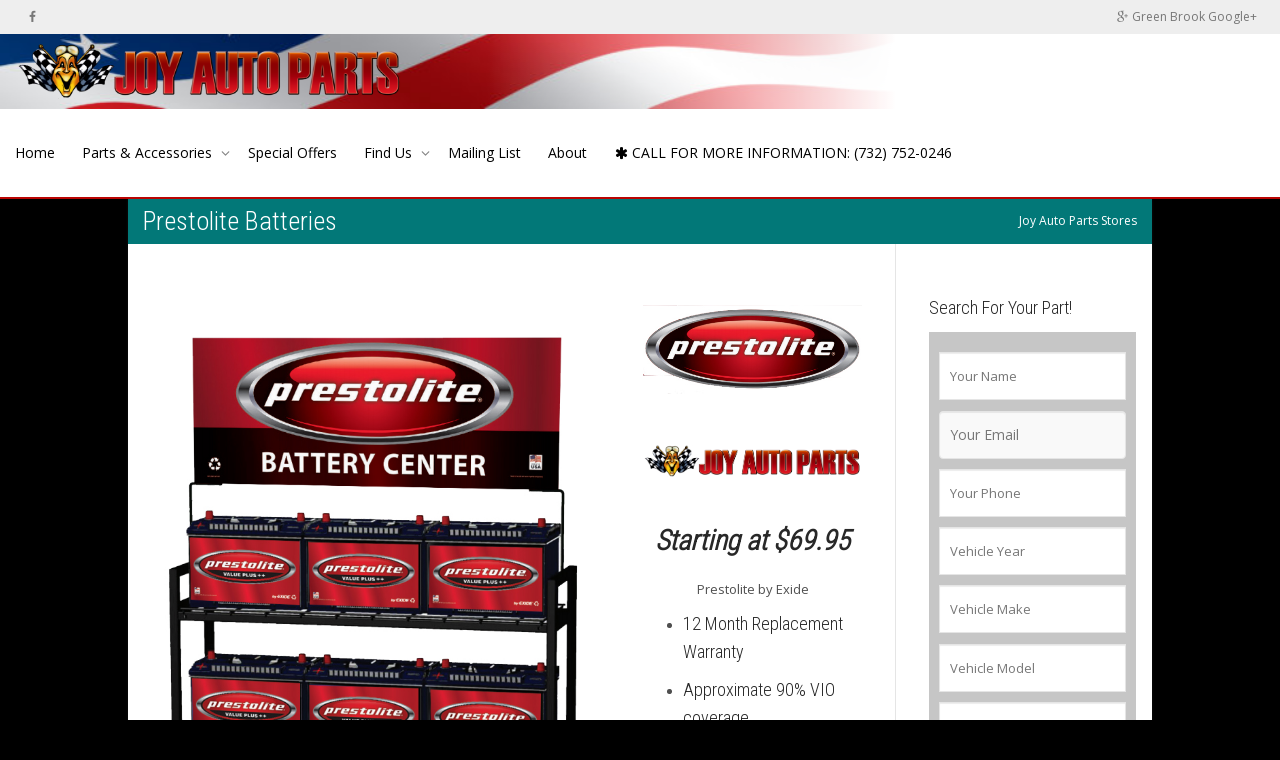

--- FILE ---
content_type: text/html; charset=UTF-8
request_url: http://www.joyautopartsstore.com/prestolite-batteries/
body_size: 9441
content:
<!DOCTYPE html>
<!--[if lt IE 7]><html class="no-js lt-ie9 lt-ie8 lt-ie7" lang="en" prefix="og: http://ogp.me/ns#"><![endif]-->
<!--[if IE 7]><html class="no-js lt-ie9 lt-ie8" lang="en" prefix="og: http://ogp.me/ns#"><![endif]-->
<!--[if IE 8]><html class="no-js lt-ie9" lang="en" prefix="og: http://ogp.me/ns#"><![endif]-->
<!--[if IE 9]><html class="no-js lt-ie10" lang="en" prefix="og: http://ogp.me/ns#"><![endif]-->
<!--[if gt IE 9]><!-->
<html class="no-js" lang="en" prefix="og: http://ogp.me/ns#">
<!--<![endif]-->
<head>
	<meta http-equiv="X-UA-Compatible" content="IE=9; IE=8; IE=7; IE=EDGE" />
	<meta charset="UTF-8">
	<meta name="viewport" content="width=device-width, initial-scale=1.0">
	<meta name="mobile-web-app-capable" content="yes">
	<link rel="profile" href="http://gmpg.org/xfn/11">
	<link rel="pingback" href="http://www.joyautopartsstore.com/xmlrpc.php">

	<!-- Fav and touch icons -->
		<link rel="shortcut icon" href="http://www.joyautopartsstore.com/wp-content/uploads/2016/09/Joy-Auto-Icon.png">
			<link rel="apple-touch-icon-precomposed" href="http://www.joyautopartsstore.com/wp-content/uploads/2016/09/Joy-Auto-Icon.png">
			<link rel="apple-touch-icon-precomposed" sizes="72x72" href="http://www.joyautopartsstore.com/wp-content/uploads/2016/09/Joy-Auto-Icon.png">
			<link rel="apple-touch-icon-precomposed" sizes="114x114" href="http://www.joyautopartsstore.com/wp-content/uploads/2016/09/Joy-Auto-Icon.png">
			<link rel="apple-touch-icon-precomposed" sizes="144x144" href="http://www.joyautopartsstore.com/wp-content/uploads/2016/09/Joy-Auto-Icon.png">
	
	<!-- HTML5 shim, for IE6-8 support of HTML5 elements -->
	<!--[if lt IE 9]>
	<script src="http://www.joyautopartsstore.com/wp-content/themes/kleo/assets/js/html5shiv.js"></script>
	<![endif]-->

	
      <!--[if IE 7]>
      <link rel="stylesheet" href="http://www.joyautopartsstore.com/wp-content/themes/kleo/assets/css/fontello-ie7.css">
      <![endif]-->
        
	
	
<!-- [BEGIN] Scripts added via Head-and-Footer-Scripts-Inserter plugin by Arthur Gareginyan. -->
<script>
  (function(i,s,o,g,r,a,m){i['GoogleAnalyticsObject']=r;i[r]=i[r]||function(){
  (i[r].q=i[r].q||[]).push(arguments)},i[r].l=1*new Date();a=s.createElement(o),
  m=s.getElementsByTagName(o)[0];a.async=1;a.src=g;m.parentNode.insertBefore(a,m)
  })(window,document,'script','https://www.google-analytics.com/analytics.js','ga');

  ga('create', 'UA-102548239-1', 'auto');
  ga('send', 'pageview');

</script>








<!-- [END] Scripts added via Head-and-Footer-Scripts-Inserter plugin by Arthur Gareginyan. -->

<title>Exide Prestolite Batteries | Joy Auto Parts New Jersey</title>

<!-- This site is optimized with the Yoast SEO plugin v3.4 - https://yoast.com/wordpress/plugins/seo/ -->
<meta name="description" content="We are offering some of the lowest prices available on Prestolite Batteries by Exide just in time for winter. Don&#039;t get stuck, get in touch with us instead!"/>
<meta name="robots" content="noodp"/>
<link rel="canonical" href="http://www.joyautopartsstore.com/prestolite-batteries/" />
<meta property="og:locale" content="en_US" />
<meta property="og:type" content="article" />
<meta property="og:title" content="Exide Prestolite Batteries | Joy Auto Parts New Jersey" />
<meta property="og:description" content="We are offering some of the lowest prices available on Prestolite Batteries by Exide just in time for winter. Don&#039;t get stuck, get in touch with us instead!" />
<meta property="og:url" content="http://www.joyautopartsstore.com/prestolite-batteries/" />
<meta property="og:site_name" content="Joy Auto Parts NJ" />
<meta property="og:image" content="http://www.joyautopartsstore.com/wp-content/uploads/2016/11/prestoliteexide.jpg" />
<meta property="og:image" content="http://www.joyautopartsstore.com/wp-content/uploads/2016/11/prestoliteexidelogo.jpg" />
<meta property="og:image" content="http://www.joyautopartsstore.com/wp-content/uploads/2016/10/Joy-Logo-Mock-Up-No-BG-e1476384443777.png" />
<meta name="twitter:card" content="summary" />
<meta name="twitter:description" content="We are offering some of the lowest prices available on Prestolite Batteries by Exide just in time for winter. Don&#039;t get stuck, get in touch with us instead!" />
<meta name="twitter:title" content="Exide Prestolite Batteries | Joy Auto Parts New Jersey" />
<meta name="twitter:image" content="http://www.joyautopartsstore.com/wp-content/uploads/2016/11/prestoliteexide.jpg" />
<!-- / Yoast SEO plugin. -->

<link rel="alternate" type="application/rss+xml" title="Joy Auto Parts NJ &raquo; Feed" href="http://www.joyautopartsstore.com/feed/" />
<link rel="alternate" type="application/rss+xml" title="Joy Auto Parts NJ &raquo; Comments Feed" href="http://www.joyautopartsstore.com/comments/feed/" />
<link rel="alternate" type="text/calendar" title="Joy Auto Parts NJ &raquo; iCal Feed" href="http://www.joyautopartsstore.com/events/?ical=1" />
		<script type="text/javascript">
			window._wpemojiSettings = {"baseUrl":"https:\/\/s.w.org\/images\/core\/emoji\/72x72\/","ext":".png","source":{"concatemoji":"http:\/\/www.joyautopartsstore.com\/wp-includes\/js\/wp-emoji-release.min.js?ver=4.5.26"}};
			!function(e,o,t){var a,n,r;function i(e){var t=o.createElement("script");t.src=e,t.type="text/javascript",o.getElementsByTagName("head")[0].appendChild(t)}for(r=Array("simple","flag","unicode8","diversity"),t.supports={everything:!0,everythingExceptFlag:!0},n=0;n<r.length;n++)t.supports[r[n]]=function(e){var t,a,n=o.createElement("canvas"),r=n.getContext&&n.getContext("2d"),i=String.fromCharCode;if(!r||!r.fillText)return!1;switch(r.textBaseline="top",r.font="600 32px Arial",e){case"flag":return r.fillText(i(55356,56806,55356,56826),0,0),3e3<n.toDataURL().length;case"diversity":return r.fillText(i(55356,57221),0,0),a=(t=r.getImageData(16,16,1,1).data)[0]+","+t[1]+","+t[2]+","+t[3],r.fillText(i(55356,57221,55356,57343),0,0),a!=(t=r.getImageData(16,16,1,1).data)[0]+","+t[1]+","+t[2]+","+t[3];case"simple":return r.fillText(i(55357,56835),0,0),0!==r.getImageData(16,16,1,1).data[0];case"unicode8":return r.fillText(i(55356,57135),0,0),0!==r.getImageData(16,16,1,1).data[0]}return!1}(r[n]),t.supports.everything=t.supports.everything&&t.supports[r[n]],"flag"!==r[n]&&(t.supports.everythingExceptFlag=t.supports.everythingExceptFlag&&t.supports[r[n]]);t.supports.everythingExceptFlag=t.supports.everythingExceptFlag&&!t.supports.flag,t.DOMReady=!1,t.readyCallback=function(){t.DOMReady=!0},t.supports.everything||(a=function(){t.readyCallback()},o.addEventListener?(o.addEventListener("DOMContentLoaded",a,!1),e.addEventListener("load",a,!1)):(e.attachEvent("onload",a),o.attachEvent("onreadystatechange",function(){"complete"===o.readyState&&t.readyCallback()})),(a=t.source||{}).concatemoji?i(a.concatemoji):a.wpemoji&&a.twemoji&&(i(a.twemoji),i(a.wpemoji)))}(window,document,window._wpemojiSettings);
		</script>
		<style type="text/css">
img.wp-smiley,
img.emoji {
	display: inline !important;
	border: none !important;
	box-shadow: none !important;
	height: 1em !important;
	width: 1em !important;
	margin: 0 .07em !important;
	vertical-align: -0.1em !important;
	background: none !important;
	padding: 0 !important;
}
</style>
<link rel='stylesheet' id='contact-form-7-css'  href='http://www.joyautopartsstore.com/wp-content/plugins/contact-form-7/includes/css/styles.css?ver=4.4.2' type='text/css' media='all' />
<link rel='stylesheet' id='rs-plugin-settings-css'  href='http://www.joyautopartsstore.com/wp-content/plugins/revslider/public/assets/css/settings.css?ver=5.2.5.2' type='text/css' media='all' />
<style id='rs-plugin-settings-inline-css' type='text/css'>
#rs-demo-id {}
</style>
<link rel='stylesheet' id='wpsl-styles-css'  href='http://www.joyautopartsstore.com/wp-content/plugins/wp-store-locator/css/styles.min.css?ver=2.2.9' type='text/css' media='all' />
<link rel='stylesheet' id='bootstrap-css'  href='http://www.joyautopartsstore.com/wp-content/themes/kleo/assets/css/bootstrap.min.css?ver=20150416a' type='text/css' media='all' />
<link rel='stylesheet' id='kleo-app-css'  href='http://www.joyautopartsstore.com/wp-content/themes/kleo/assets/css/app.min.css?ver=20150416a' type='text/css' media='all' />
<link rel='stylesheet' id='magnific-popup-css'  href='http://www.joyautopartsstore.com/wp-content/themes/kleo/assets/js/plugins/magnific-popup/magnific.css?ver=20150416a' type='text/css' media='all' />
<link rel='stylesheet' id='kleo-fonts-css'  href='http://www.joyautopartsstore.com/wp-content/themes/kleo/assets/css/fontello.css?ver=20150416a' type='text/css' media='all' />
<link rel='stylesheet' id='mediaelement-css'  href='http://www.joyautopartsstore.com/wp-includes/js/mediaelement/mediaelementplayer.min.css?ver=2.18.1' type='text/css' media='all' />
<link rel='stylesheet' id='kleo-google-fonts-css'  href='//fonts.googleapis.com/css?family=Roboto+Condensed%3A300%7COpen+Sans%3A400&#038;ver=4.5.26' type='text/css' media='all' />
<link rel='stylesheet' id='kleo-colors-css'  href='http://www.joyautopartsstore.com/wp-content/uploads/custom_styles/dynamic.css?ver=20150416a' type='text/css' media='all' />
<link rel='stylesheet' id='js_composer_front-css'  href='http://www.joyautopartsstore.com/wp-content/plugins/js_composer/assets/css/js_composer.min.css?ver=4.12' type='text/css' media='all' />
<link rel='stylesheet' id='kleo-plugins-css'  href='http://www.joyautopartsstore.com/wp-content/themes/kleo/assets/css/plugins.min.css?ver=20150416a' type='text/css' media='all' />
<link rel='stylesheet' id='kleo-style-css'  href='http://www.joyautopartsstore.com/wp-content/themes/shoreline-child/style.css?ver=20150416a' type='text/css' media='all' />
<link rel='stylesheet' id='shoreline-app-css'  href='http://www.joyautopartsstore.com/wp-content/themes/shoreline-child/assets/css/app.min.css?ver=20150416a' type='text/css' media='all' />
<script type='text/javascript' src='http://www.joyautopartsstore.com/wp-includes/js/jquery/jquery.js?ver=1.12.4'></script>
<script type='text/javascript' src='http://www.joyautopartsstore.com/wp-includes/js/jquery/jquery-migrate.min.js?ver=1.4.1'></script>
<script type='text/javascript' src='http://www.joyautopartsstore.com/wp-content/plugins/revslider/public/assets/js/jquery.themepunch.tools.min.js?ver=5.2.5.2'></script>
<script type='text/javascript' src='http://www.joyautopartsstore.com/wp-content/plugins/revslider/public/assets/js/jquery.themepunch.revolution.min.js?ver=5.2.5.2'></script>
<script type='text/javascript' src='http://www.joyautopartsstore.com/wp-content/themes/kleo/assets/js/init.js?ver=20150416a'></script>
<script type='text/javascript' src='http://www.joyautopartsstore.com/wp-content/themes/kleo/assets/js/modernizr.custom.46504.js?ver=20150416a'></script>
<link rel='https://api.w.org/' href='http://www.joyautopartsstore.com/wp-json/' />
<link rel="EditURI" type="application/rsd+xml" title="RSD" href="http://www.joyautopartsstore.com/xmlrpc.php?rsd" />
<link rel="wlwmanifest" type="application/wlwmanifest+xml" href="http://www.joyautopartsstore.com/wp-includes/wlwmanifest.xml" /> 
<link rel='shortlink' href='http://www.joyautopartsstore.com/?p=811' />
<link rel="alternate" type="application/json+oembed" href="http://www.joyautopartsstore.com/wp-json/oembed/1.0/embed?url=http%3A%2F%2Fwww.joyautopartsstore.com%2Fprestolite-batteries%2F" />
<link rel="alternate" type="text/xml+oembed" href="http://www.joyautopartsstore.com/wp-json/oembed/1.0/embed?url=http%3A%2F%2Fwww.joyautopartsstore.com%2Fprestolite-batteries%2F&#038;format=xml" />
<meta name="tec-api-version" content="v1"><meta name="tec-api-origin" content="http://www.joyautopartsstore.com"><link rel="https://theeventscalendar.com" href="http://www.joyautopartsstore.com/wp-json/tribe/events/v1/" />	<meta name="mobile-web-app-capable" content="yes">
	<!--[if lte IE 9]><link rel="stylesheet" type="text/css" href="http://www.joyautopartsstore.com/wp-content/plugins/js_composer/assets/css/vc_lte_ie9.min.css" media="screen"><![endif]--><!--[if IE  8]><link rel="stylesheet" type="text/css" href="http://www.joyautopartsstore.com/wp-content/plugins/js_composer/assets/css/vc-ie8.min.css" media="screen"><![endif]--><meta name="generator" content="Powered by Slider Revolution 5.2.5.2 - responsive, Mobile-Friendly Slider Plugin for WordPress with comfortable drag and drop interface." />

<style>

</style>

<!-- [BEGIN] Scripts added via Head-and-Footer-Scripts-Inserter plugin by Arthur Gareginyan. -->









<!-- [END] Scripts added via Head-and-Footer-Scripts-Inserter plugin by Arthur Gareginyan. -->

<noscript><style type="text/css"> .wpb_animate_when_almost_visible { opacity: 1; }</style></noscript>


</head>


<body class="page page-id-811 page-template-default tribe-no-js navbar-full-width wpb-js-composer js-comp-ver-4.12 vc_responsive page-boxed-bg" itemscope itemtype="http://schema.org/WebPage">

	<script>
  (function(i,s,o,g,r,a,m){i['GoogleAnalyticsObject']=r;i[r]=i[r]||function(){
  (i[r].q=i[r].q||[]).push(arguments)},i[r].l=1*new Date();a=s.createElement(o),
  m=s.getElementsByTagName(o)[0];a.async=1;a.src=g;m.parentNode.insertBefore(a,m)
  })(window,document,'script','https://www.google-analytics.com/analytics.js','ga');

  ga('create', 'UA-77914937-1', 'auto');
  ga('send', 'pageview');

</script>

	<!-- PAGE LAYOUT
	================================================ -->
	<!--Attributes-->
	<div class="kleo-page page-boxed">

	<!-- HEADER SECTION
	================================================ -->
	
<div id="header" class="header-color">

	<div class="navbar" role="navigation">

		
			<!--Attributes-->
			<!--class = social-header inverse-->
			<div class="social-header header-color">
				<div class="container">
					<div class="top-bar">

												<div id="top-social" class="col-sm-12 col-md-5 no-padd">
							<ul class="kleo-social-icons"><li><a target="_blank" href="https://www.facebook.com/Joy-Auto-Parts-Store-Green-Brook-nj-Dunellen-nj-469002453301256/"><i class="icon-facebook"></i><div class="ts-text">Facebook</div></a></li></ul>						</div>

						<div class="top-menu col-sm-12 col-md-7 no-padd"><ul id="menu-top" class=""><li id="menu-item-408" class="menu-item menu-item-type-custom menu-item-object-custom menu-item-408"><a title="Green Brook Google+" target="_blank" href="https://plus.google.com/+JoyAutomotiveProductsIncDunellen/about"><i class="icon-gplus"></i> Green Brook Google+</a></li>
</ul></div>
					</div><!--end top-bar-->
				</div>
			</div>

		
		
		<div class="kleo-main-header header-left main-header">
			<div class="container">
				<!-- Brand and toggle get grouped for better mobile display -->
				<div class="navbar-header">
					<div class="kleo-mobile-switch">

												<button type="button" class="navbar-toggle" data-toggle="collapse" data-target=".nav-collapse">
							<span class="sr-only">Toggle navigation</span>
							<span class="icon-bar"></span>
							<span class="icon-bar"></span>
							<span class="icon-bar"></span>
						</button>

					</div>

					<div class="kleo-mobile-icons">

						
					</div>

					<strong class="logo">
						<a href="http://www.joyautopartsstore.com">

							
								<img id="logo_img" title="Joy Auto Parts NJ" src="http://www.joyautopartsstore.com/wp-content/uploads/2016/10/Joy-Logo-Mock-Up-No-BG-e1476384443777.png"
								     alt="Joy Auto Parts NJ">

							
						</a>
					</strong>
				</div>

									<div class="header-banner">
											</div>
				
      </div><!--end container-->
    </div><!-- kleo-main-header -->
      <div class="sticky-wrapper">
  		<div class="kleo-main-header header-left">

      <div class="container-full">
				<!-- Collect the nav links, forms, and other content for toggling -->
				<div class="collapse navbar-collapse nav-collapse"><ul id="menu-main" class="nav navbar-nav"><li id="menu-item-30" class="menu-item menu-item-type-post_type menu-item-object-page menu-item-30"><a title="Home" href="http://www.joyautopartsstore.com/">Home</a></li>
<li id="menu-item-232" class="menu-item menu-item-type-custom menu-item-object-custom menu-item-has-children menu-item-232 dropdown mega-9-cols"><a title="Parts &amp; Accessories" href="#" class="js-activated">Parts &#038; Accessories <span class="caret"></span></a>
<ul role="menu" class="dropdown-menu sub-menu pull-left">
	<li id="menu-item-188" class="menu-item menu-item-type-post_type menu-item-object-page menu-item-188"><a title="Batteries" href="http://www.joyautopartsstore.com/battery/">Batteries</a></li>
	<li id="menu-item-193" class="menu-item menu-item-type-post_type menu-item-object-page menu-item-193"><a title="Belts and Hoses" href="http://www.joyautopartsstore.com/belts/">Belts and Hoses</a></li>
	<li id="menu-item-198" class="menu-item menu-item-type-post_type menu-item-object-page menu-item-198"><a title="Brakes" href="http://www.joyautopartsstore.com/brakes/">Brakes</a></li>
	<li id="menu-item-205" class="menu-item menu-item-type-post_type menu-item-object-page menu-item-205"><a title="Exhaust" href="http://www.joyautopartsstore.com/exhausts/">Exhaust</a></li>
	<li id="menu-item-208" class="menu-item menu-item-type-post_type menu-item-object-page menu-item-208"><a title="Filters" href="http://www.joyautopartsstore.com/filters/">Filters</a></li>
	<li id="menu-item-213" class="menu-item menu-item-type-post_type menu-item-object-page menu-item-213"><a title="Front End Auto Parts" href="http://www.joyautopartsstore.com/front-end-auto-parts/">Front End Auto Parts</a></li>
	<li id="menu-item-219" class="menu-item menu-item-type-post_type menu-item-object-page menu-item-219"><a title="Ignition and Emission Parts" href="http://www.joyautopartsstore.com/ignition-emission-parts/">Ignition and Emission Parts</a></li>
	<li id="menu-item-225" class="menu-item menu-item-type-post_type menu-item-object-page menu-item-225"><a title="Shocks and Struts" href="http://www.joyautopartsstore.com/shocks-and-struts/">Shocks and Struts</a></li>
	<li id="menu-item-231" class="menu-item menu-item-type-custom menu-item-object-custom menu-item-231"><a title="Other Parts &amp; Accessories" href="#">Other Parts &#038; Accessories</a></li>
</ul>
</li>
<li id="menu-item-401" class="menu-item menu-item-type-post_type menu-item-object-page menu-item-401"><a title="Special Offers" href="http://www.joyautopartsstore.com/coupons/">Special Offers</a></li>
<li id="menu-item-31" class="menu-item menu-item-type-post_type menu-item-object-page menu-item-has-children menu-item-31 dropdown mega-1-cols"><a title="Find Us" href="http://www.joyautopartsstore.com/findus/" class="js-activated">Find Us <span class="caret"></span></a>
<ul role="menu" class="dropdown-menu sub-menu pull-left">
	<li id="menu-item-33" class="menu-item menu-item-type-post_type menu-item-object-page menu-item-33"><a title="Green Brook NJ" href="http://www.joyautopartsstore.com/findus/green-brook-nj/">Green Brook NJ</a></li>
</ul>
</li>
<li id="menu-item-763" class="menu-item menu-item-type-post_type menu-item-object-page menu-item-763"><a title="Mailing List" href="http://www.joyautopartsstore.com/newsletter/">Mailing List</a></li>
<li id="menu-item-41" class="menu-item menu-item-type-post_type menu-item-object-page menu-item-41"><a title="About" href="http://www.joyautopartsstore.com/about/">About</a></li>
<li id="menu-item-44" class="menu-item menu-item-type-post_type menu-item-object-page menu-item-44"><a title="CALL FOR MORE INFORMATION: (732) 752-0246" href="http://www.joyautopartsstore.com/contact/"><i class="icon-asterisk"></i> CALL FOR MORE INFORMATION: (732) 752-0246</a></li>
</ul></div>
			</div><!--end container-->
    </div> <!--end sticky-wrapper -->
		</div>
	</div>

</div><!--end header-->




	<!-- MAIN SECTION
	================================================ -->
	<div id="main">

	
<section class='container-wrap main-title alternate-color  main-right-breadcrumb border-bottom'><div class='container'><h1 class="page-title">Prestolite Batteries</h1><div class='breadcrumb-extra'><p class="page-info">Joy Auto Parts Stores</p></div></div></section>

<section class="container-wrap main-color">
	<div id="main-container" class="container">
		<div class="row"> 
			<div class="template-page col-sm-9 tpl-right">
				<div class="wrap-content">
					
				
    
        

<!-- Begin Article -->
<article id="post-811" class="clearfix post-811 page type-page status-publish">

    
    <div class="article-content">
        <section class="container-wrap  main-color "  ><div class="section-container container"><div class="vc_row row row"><div class="kleo_column vc_column_container vc_col-sm-8"><div class="vc_column-inner "><div class="wpb_wrapper">
	<div class="kleo_text_column wpb_content_element ">
		<div class="wpb_wrapper">
			<p><img class="aligncenter size-full wp-image-812" src="http://www.joyautopartsstore.com/wp-content/uploads/2016/11/prestoliteexide.jpg" alt="battery prestolite exide joy auto parts rebate" width="691" height="978" srcset="http://www.joyautopartsstore.com/wp-content/uploads/2016/11/prestoliteexide.jpg 691w, http://www.joyautopartsstore.com/wp-content/uploads/2016/11/prestoliteexide-212x300.jpg 212w, http://www.joyautopartsstore.com/wp-content/uploads/2016/11/prestoliteexide-672x951.jpg 672w" sizes="(max-width: 691px) 100vw, 691px" /></p>

		</div> 
	</div> </div></div></div><div class="kleo_column vc_column_container vc_col-sm-4"><div class="vc_column-inner "><div class="wpb_wrapper">
	<div class="kleo_text_column wpb_content_element ">
		<div class="wpb_wrapper">
			<p><img class="size-full wp-image-815 aligncenter" src="http://www.joyautopartsstore.com/wp-content/uploads/2016/11/prestoliteexidelogo.jpg" alt="prestoliteexidelogo" width="418" height="169" srcset="http://www.joyautopartsstore.com/wp-content/uploads/2016/11/prestoliteexidelogo.jpg 418w, http://www.joyautopartsstore.com/wp-content/uploads/2016/11/prestoliteexidelogo-300x121.jpg 300w" sizes="(max-width: 418px) 100vw, 418px" /></p>

		</div> 
	</div> 
	<div class="kleo_text_column wpb_content_element ">
		<div class="wpb_wrapper">
			<p><img class="size-full wp-image-785 alignnone" src="http://www.joyautopartsstore.com/wp-content/uploads/2016/10/Joy-Logo-Mock-Up-No-BG-e1476384443777.png" alt="Joy Logo-Mock Up No BG" width="1122" height="173" /></p>

		</div> 
	</div> 
	<div class="kleo_text_column wpb_content_element ">
		<div class="wpb_wrapper">
			<h2 style="text-align: center;"><strong><em>Starting at $69.95</em></strong></h2>
<p style="text-align: center;">Prestolite by Exide</p>
<ul>
<li style="text-align: left;">
<h4>12 Month Replacement Warranty</h4>
</li>
<li style="text-align: left;">
<h4>Approximate 90% VIO coverage</h4>
</li>
<li style="text-align: left;">
<h4>30 Battery SKU&#8217;s</h4>
</li>
<li style="text-align: left;">
<h4>Reliable power when <em>you</em> need it most</h4>
</li>
</ul>

		</div> 
	</div> 
	<div class="kleo_text_column wpb_content_element ">
		<div class="wpb_wrapper">
			<p style="text-align: center;"><a href="http://www.joyautopartsstore.com/contact/">Contact us today for more information!</a></p>
<p style="text-align: center;">or Call us at (732) 752-0246</p>

		</div> 
	</div> </div></div></div></div></div></section><!-- end section --><section class="container-wrap  main-color "  style="padding-top:40px;padding-bottom:40px" ><div class="section-container container"><div class="vc_row row row"><div class="kleo_column vc_column_container vc_col-sm-12"><div class="vc_column-inner "><div class="wpb_wrapper">
	<div class="kleo_text_column wpb_content_element ">
		<div class="wpb_wrapper">
			<h2 style="text-transform: capitalize; text-align: center;"><em>Get one of the most reliable batteries before winter arrives</em></h2>

		</div> 
	</div> </div></div></div></div></div></section><!-- end section --></p>
            </div><!--end article-content-->

    </article>
<!-- End  Article -->


        
        

	
        

				
				</div><!--end wrap-content-->
			</div><!--end main-page-template-->
			
<div class="sidebar sidebar-main col-sm-3 sidebar-right">
	<div class="inner-content widgets-container">
		<div id="text-2" class="widget widget_text"><h4 class="widget-title">Search For Your Part!</h4>			<div class="textwidget"><div role="form" class="wpcf7" id="wpcf7-f58-o1" lang="en" dir="ltr">
<div class="screen-reader-response"></div>
<form action="/prestolite-batteries/#wpcf7-f58-o1" method="post" class="wpcf7-form" novalidate="novalidate">
<div style="display: none;">
<input type="hidden" name="_wpcf7" value="58" />
<input type="hidden" name="_wpcf7_version" value="4.4.2" />
<input type="hidden" name="_wpcf7_locale" value="en" />
<input type="hidden" name="_wpcf7_unit_tag" value="wpcf7-f58-o1" />
<input type="hidden" name="_wpnonce" value="1e72bdcb8b" />
</div>
<p><span class="wpcf7-form-control-wrap your-name"><input type="text" name="your-name" value="" size="40" class="wpcf7-form-control wpcf7-text wpcf7-validates-as-required" aria-required="true" aria-invalid="false" placeholder="Your Name" /></span> </p>
<p><span class="wpcf7-form-control-wrap your-email"><input type="email" name="your-email" value="" size="40" class="wpcf7-form-control wpcf7-text wpcf7-email wpcf7-validates-as-required wpcf7-validates-as-email" aria-required="true" aria-invalid="false" placeholder="Your Email" /></span> </p>
<p><span class="wpcf7-form-control-wrap your-phone"><input type="text" name="your-phone" value="" size="40" class="wpcf7-form-control wpcf7-text" aria-invalid="false" placeholder="Your Phone" /></span> </p>
<p><span class="wpcf7-form-control-wrap your-vehicle"><input type="text" name="your-vehicle" value="" size="40" class="wpcf7-form-control wpcf7-text" aria-invalid="false" placeholder="Vehicle Year" /></span> </p>
<p><span class="wpcf7-form-control-wrap your-make"><input type="text" name="your-make" value="" size="40" class="wpcf7-form-control wpcf7-text" aria-invalid="false" placeholder="Vehicle Make" /></span> </p>
<p><span class="wpcf7-form-control-wrap your-model"><input type="text" name="your-model" value="" size="40" class="wpcf7-form-control wpcf7-text" aria-invalid="false" placeholder="Vehicle Model" /></span> </p>
<p><span class="wpcf7-form-control-wrap your-engine"><input type="text" name="your-engine" value="" size="40" class="wpcf7-form-control wpcf7-text" aria-invalid="false" placeholder="Vehicle Engine" /></span> </p>
<span class="wpcf7-form-control-wrap message"><textarea name="message" cols="40" rows="10" class="wpcf7-form-control wpcf7-textarea" aria-invalid="false" placeholder="Information or Parts you are requesting?"></textarea></span>

<p><input type="submit" value="Get Started" class="wpcf7-form-control wpcf7-submit" /></p><div class="wpcf7-response-output wpcf7-display-none"></div></form></div></div>
		</div><div id="text-4" class="widget widget_text">			<div class="textwidget"><img src="/wp-content/uploads/2016/05/Auto-Parts-Coupons-NJ.png" alt="Auto Parts Coupons, NJ Auto Parts Store">
<br /><br />
<img src="/wp-content/uploads/2016/05/Inspection-Camera-Coupon-NJ.png" alt="Auto Parts Coupons, NJ Auto Parts Store">
<br /><br />
<img src="/wp-content/uploads/2016/05/Fuel-Treatment-Coupon-NJ.png" alt="Auto Parts Coupons, NJ Auto Parts Store">
<br />
<br />
<h4>Interested in more coupons and savings from Joy Auto? <a title="Auto Parts Coupons NJ" href="http://www.joyautopartsstore.com/coupons/">Click Here</a>.</h4></div>
		</div><div id="text-3" class="widget widget_text">			<div class="textwidget"><h4><strong>Joy Auto Part Store Green Brook</strong><br />
267 US Highway 22 East<br />
Green Brook, NJ 08812<br />
<a title="Green Brook NJ Auto Parts" href="tel:7327520246">(732) 752-0246</a></h4>

<h4><strong>Joy Auto Parts Store Chester</strong><br />
Chester, NJ 07930<br />
<a title="Chester NJ Auto Parts" href="tel:7327520246">(732) 752-0246</a></h4>

<br />
<br />
<a class="btn btn-custom" href="http://www.joyautopartsstore.com/newsletter/" style="background-color: #af2828;color: #ffffff;">Signup For Our Newsletter</a></div>
		</div>	</div><!--end inner-content-->
</div><!--end sidebar-->

			</div><!--end .row-->		</div><!--end .container-->
  
</section>
<!--END MAIN SECTION-->

			
		</div><!-- #main -->

			
			<a class="kleo-go-top" href="#"><i class="icon-up-open-big"></i></a>
			
		<!-- SOCKET SECTION
		================================================ -->

		<div id="socket" class="socket-color">
			<div class="container">
				<div class="template-page tpl-no col-xs-12 col-sm-12">
					<div class="wrap-content">

						<div class="row">
							<div class="col-sm-12">
								<div class="gap-10"></div>
							</div><!--end widget-->

							<div class="col-sm-12">
								<div style="text-align: center; ;margin-bottom: 10px;"><a href="http://www.joyautopartsstore.com/" rel="v:url">Home</a> |
<a href="http://www.joyautopartsstore.com/about/" rel="v:url">About Us</a> |
<a href="http://www.joyautopartsstore.com/coupons/" rel="v:url">Coupons</a> |
<a href="http://www.joyautopartsstore.com/findus/" rel="v:url">Find Us</a></div>
<div style="text-align: center;">

Joy Auto Parts Store,

267 US Highway 22 East,
Green Brook,
NJ
08812
|
Phone: (732) 752-0246

</div>
<div style="margin-top: 12px;" align="center"><iframe style="border: none; overflow: hidden; vertical-align: -1px;" src="https://www.facebook.com/plugins/like.php?href=https%3A%2F%2Fwww.facebook.com%2FJoy-Auto-Parts-Store-Green-Brook-nj-Dunellen-nj-469002453301256%2F&amp;width=62&amp;layout=button_count&amp;action=like&amp;size=small&amp;show_faces=true&amp;share=false&amp;height=21&amp;appId" width="62" height="21" frameborder="0" scrolling="no"></iframe></div>
<p style="text-align: center;">© 2026. Joy Auto Parts. All rights reserved. | <a href="http://www.joyautopartsstore.com/sitemap/">Sitemap</a> | <a href="http://www.joyautopartsstore.com/blog/">Blog</a> | Our Auto Parts Store is Conveniently Located in <a title="Green Brook NJ Auto Parts" href="/locations/green-brook-nj/">Green Brook NJ</a>.</p>							</div>
							
							<div class="col-sm-12">
								<div class="gap-10"></div>
							</div><!--end widget-->
						</div><!--end row-->

					</div><!--end wrap-content-->
				</div><!--end template-page-->
			</div><!--end container-->
		</div><!--end footer-->
	</div><!-- #page -->

    
	<!-- Analytics -->
	
	
<!-- [BEGIN] Scripts added via Head-and-Footer-Scripts-Inserter plugin by Arthur Gareginyan. -->









<!-- [END] Scripts added via Head-and-Footer-Scripts-Inserter plugin by Arthur Gareginyan. -->

		<script>
		( function ( body ) {
			'use strict';
			body.className = body.className.replace( /\btribe-no-js\b/, 'tribe-js' );
		} )( document.body );
		</script>
		<script type='text/javascript'> /* <![CDATA[ */var tribe_l10n_datatables = {"aria":{"sort_ascending":": activate to sort column ascending","sort_descending":": activate to sort column descending"},"length_menu":"Show _MENU_ entries","empty_table":"No data available in table","info":"Showing _START_ to _END_ of _TOTAL_ entries","info_empty":"Showing 0 to 0 of 0 entries","info_filtered":"(filtered from _MAX_ total entries)","zero_records":"No matching records found","search":"Search:","pagination":{"all":"All","next":"Next","previous":"Previous"},"select":{"rows":{"0":"","_":": Selected %d rows","1":": Selected 1 row"}},"datepicker":{"dayNames":["Sunday","Monday","Tuesday","Wednesday","Thursday","Friday","Saturday"],"dayNamesShort":["Sun","Mon","Tue","Wed","Thu","Fri","Sat"],"dayNamesMin":["S","M","T","W","T","F","S"],"monthNames":["January","February","March","April","May","June","July","August","September","October","November","December"],"monthNamesShort":["January","February","March","April","May","June","July","August","September","October","November","December"],"nextText":"Next","prevText":"Prev","currentText":"Today","closeText":"Done"}};/* ]]> */ </script><!-- Modal Login form -->
<div id="kleo-login-modal" class="kleo-form-modal main-color mfp-hide">
  <div class="row">
    <div class="col-sm-12 text-center">

      
        <div class="kleo-pop-title-wrap main-color">
            <h3 class="kleo-pop-title">Log in with your credentials</h3>

                    </div>

        <form action="http://www.joyautopartsstore.com/wp-login.php" id="login_form" name="login_form" method="post" class="kleo-form-signin">
            <input type="hidden" id="security" name="security" value="213be3b522" /><input type="hidden" name="_wp_http_referer" value="/prestolite-batteries/" />            <input type="text" id="username" autofocus required name="log" class="form-control" value="" placeholder="Username">
            <input type="password" id="password" required value="" name="pwd" class="form-control" placeholder="Password">
            <div id="kleo-login-result"></div>
            <button class="btn btn-lg btn-default btn-block" type="submit">Sign in</button>
            <label class="checkbox pull-left">
              <input id="rememberme" name="rememberme" type="checkbox" value="forever"> Remember me            </label>
            <a href="#kleo-lostpass-modal" class="kleo-show-lostpass kleo-other-action pull-right">Lost your password?</a>
            <span class="clearfix"></span>

            
        </form>

    </div>
  </div>
</div><!-- END Modal Login form -->



<!-- Modal Lost Password form -->
<div id="kleo-lostpass-modal" class="kleo-form-modal main-color mfp-hide">
  <div class="row">
    <div class="col-sm-12 text-center">
      <div class="kleo-pop-title-wrap alternate-color">
        <h3 class="kleo-pop-title">Forgot your details?</h3>
      </div>

      
      <form id="forgot_form" name="forgot_form" action="" method="post" class="kleo-form-signin">
        <input type="hidden" id="security" name="security" value="213be3b522" /><input type="hidden" name="_wp_http_referer" value="/prestolite-batteries/" />        <input type="text" id="forgot-email" autofocus required  name="user_login" class="form-control" placeholder="Username or Email">
        <div id="kleo-lost-result"></div>
        <button class="btn btn-lg btn-default btn-block" type="submit">Reset Password</button>
        <a href="#kleo-login-modal" class="kleo-show-login kleo-other-action pull-right">I remember my details</a>
        <span class="clearfix"></span>
      </form>

    </div>
  </div>
</div><!-- END Modal Lost Password form -->



<script type='text/javascript' src='http://www.joyautopartsstore.com/wp-content/plugins/contact-form-7/includes/js/jquery.form.min.js?ver=3.51.0-2014.06.20'></script>
<script type='text/javascript'>
/* <![CDATA[ */
var _wpcf7 = {"loaderUrl":"http:\/\/www.joyautopartsstore.com\/wp-content\/themes\/shoreline-child\/assets\/img\/ajax-loader.svg.php","recaptchaEmpty":"Please verify that you are not a robot.","sending":"Sending ..."};
/* ]]> */
</script>
<script type='text/javascript' src='http://www.joyautopartsstore.com/wp-content/plugins/contact-form-7/includes/js/scripts.js?ver=4.4.2'></script>
<script type='text/javascript' src='http://www.joyautopartsstore.com/wp-content/themes/kleo/assets/js/bootstrap.min.js?ver=20150416a'></script>
<script type='text/javascript' src='http://www.joyautopartsstore.com/wp-content/plugins/js_composer/assets/lib/waypoints/waypoints.min.js?ver=4.12'></script>
<script type='text/javascript' src='http://www.joyautopartsstore.com/wp-content/themes/kleo/assets/js/plugins/magnific-popup/magnific.min.js?ver=20150416a'></script>
<script type='text/javascript' src='http://www.joyautopartsstore.com/wp-content/themes/kleo/assets/js/plugins/carouFredSel/jquery.carouFredSel-6.2.0-packed.js?ver=20150416a'></script>
<script type='text/javascript' src='http://www.joyautopartsstore.com/wp-content/themes/kleo/assets/js/plugins/carouFredSel/helper-plugins/jquery.touchSwipe.min.js?ver=20150416a'></script>
<script type='text/javascript'>
/* <![CDATA[ */
var mejsL10n = {"language":"en","strings":{"Close":"Close","Fullscreen":"Fullscreen","Download File":"Download File","Download Video":"Download Video","Play\/Pause":"Play\/Pause","Mute Toggle":"Mute Toggle","None":"None","Turn off Fullscreen":"Turn off Fullscreen","Go Fullscreen":"Go Fullscreen","Unmute":"Unmute","Mute":"Mute","Captions\/Subtitles":"Captions\/Subtitles"}};
var _wpmejsSettings = {"pluginPath":"\/wp-includes\/js\/mediaelement\/"};
/* ]]> */
</script>
<script type='text/javascript' src='http://www.joyautopartsstore.com/wp-includes/js/mediaelement/mediaelement-and-player.min.js?ver=2.18.1-a'></script>
<script type='text/javascript' src='http://www.joyautopartsstore.com/wp-content/plugins/js_composer/assets/lib/bower/isotope/dist/isotope.pkgd.min.js?ver=4.12'></script>
<script type='text/javascript'>
/* <![CDATA[ */
var kleoFramework = {"ajaxurl":"http:\/\/www.joyautopartsstore.com\/wp-admin\/admin-ajax.php","themeUrl":"http:\/\/www.joyautopartsstore.com\/wp-content\/themes\/kleo","loginUrl":"http:\/\/www.joyautopartsstore.com\/wp-login.php","goTop":"1","ajaxSearch":"0","alreadyLiked":"You already like this","logo":"http:\/\/www.joyautopartsstore.com\/wp-content\/uploads\/2016\/10\/Joy-Logo-Mock-Up-No-BG-e1476384443777.png","retinaLogo":"http:\/\/www.joyautopartsstore.com\/wp-content\/uploads\/2016\/10\/Joy-Logo-Mock-Up-No-BG-e1476384443777.png","headerHeight":"75","loadingmessage":"<i class=\"icon icon-spin5 animate-spin\"><\/i> Sending info, please wait...","DisableMagnificGallery":"0","portfolioVideoHeight":"160"};
/* ]]> */
</script>
<script type='text/javascript' src='http://www.joyautopartsstore.com/wp-content/themes/kleo/assets/js/app.min.js?ver=20150416a'></script>
<script type='text/javascript'>
/* <![CDATA[ */
var shoreline_script_vars = {"social_profiles":{"facebook":"https:\/\/www.facebook.com\/Joy-Auto-Parts-Store-Green-Brook-nj-Dunellen-nj-469002453301256\/"},"fb_page_attribs":"data-small-header=\"true\" data-adapt-container-width=\"true\" data-hide-cover=\"true\" data-show-facepile=\"false\" data-show-posts=\"false\""};
/* ]]> */
</script>
<script type='text/javascript' src='http://www.joyautopartsstore.com/wp-content/themes/shoreline-child/assets/js/app.min.js?ver=20150416a'></script>
<script type='text/javascript' src='http://www.joyautopartsstore.com/wp-includes/js/wp-embed.min.js?ver=4.5.26'></script>
<script type='text/javascript' src='http://www.joyautopartsstore.com/wp-content/plugins/js_composer/assets/js/dist/js_composer_front.min.js?ver=4.12'></script>

<!-- [BEGIN] Scripts added via Head-and-Footer-Scripts-Inserter plugin by Arthur Gareginyan. -->









<!-- [END] Scripts added via Head-and-Footer-Scripts-Inserter plugin by Arthur Gareginyan. -->



</body>
</html>

--- FILE ---
content_type: text/css
request_url: http://www.joyautopartsstore.com/wp-content/themes/shoreline-child/style.css?ver=20150416a
body_size: 1119
content:
/*
Theme Name:     Shoreline Child
Theme URI:
Description:    Child theme for Shoreline Media Marketing Framework
Author:         Shoreline Media Marketing
Author URI:     http://shorelinemediamarketing.com
Template:       kleo
License: GNU General Public License
License URI: license.txt
*/

/*
* Please add your custom styles below
*/


/*contact form 7 style start */
.wpcf7{
    background: #c6c6c6;
     border: 1px, solid, #ccc;
}
.wpcf7 form{
    padding: 16px;
}
.wpcf7 input[type="text"],
.wpcf7 input[type="email"],
.wpcf7 input[type="password"],
.wpcf7 textarea
{
    background-color: #fff;
    color:black;
}

.wpcf7 input[type="submit"]
{
    background: #000000;
    color: white;
    opacity:.75;
    transition:opacity .3s;
}
.wpcf7 input[type="submit"]:hover{
	background: #000000;
        opacity: 1;
}


/*contact form 7 style end */

/****************** contact-form ********************/

.contactform {width: 100%;height: 500px;margin: 0;padding: 0;}
body.wallpaper, .form_wrapper, .form_setting_box {margin: 0!important;padding: 0!important;
background: none!important;background-color: transparent!important;}
.error_img {position: absolute;top: 7px;right: 6px;}
.error_img p {background: none repeat scroll 0 0 #f5f5f5 !important;border: 1px solid #ccc !important;color: #f00 !important;
margin-top: 24px !important;padding: 10px !important;position: absolute !important;
right: 0 !important;top: 0 !important;width: auto;}
.form_setting_box li, .get_forms_box li {margin:0 0 10px 0px !important;padding: 0!important;}
input[type="submit"] {background-color: #000 !important;color: #fff !important;border-radius: 2px !important;font-size: 12px !important;float: left !important;border:1px solid rgba(0,0,0,.1) !important;padding:14px 16px !important;opacity: .75;transition: opacity .3s;min-width:100px;text-transform:uppercase;}
input[type="submit"]:hover {background-color: #000 !important;opacity: 1;}
.label_txt {font-size: 14px;line-height: 1.42857143;color: #333;font-weight:500;margin: 0 !important;padding: 0 !important;}
input[type="text"], textarea, select {border-radius: 0 !important;font-size:13px !important;height: 48px !important;padding:0 20px 0 10px !important;width: 100%!important;color: #000;border:1px solid rgba(0,0,0,.1) !important;background:#fff !important;margin-top: 0 !important;}
number {width: 100%!important;}
select {width: 100%!important;}
#checkbox_11050 {vertical-align: middle;margin-right: 5px;}
.form_setting_box_wrapper, .form_setting_box_2, .form_setting_box_8, .form_setting_box_6 {margin-right: 0 !important;margin-left: 0 !important;}
textarea { height:237px !important;padding:10px 20px 10px 10px !important;}
.main_form {background:rgb(198, 198, 198);padding:25px 16px !important;} 
.aline_top .form_setting_box_wrapper {
	float: left;
	width: 100% !important;
}
.red_star {
	color: red;
	font-size: 15px;
	position: absolute;
	z-index: 1;
	top: 3px;
	left: 3px;
}
@media screen and (max-width:768px){}

/***************** contact-form *****************/



--- FILE ---
content_type: text/css
request_url: http://www.joyautopartsstore.com/wp-content/themes/shoreline-child/assets/css/app.min.css?ver=20150416a
body_size: 14235
content:
@charset 'UTF-8';.gform_wrapper .mc4wp-form input[type=date],.gform_wrapper .mc4wp-form input[type=email],.gform_wrapper .mc4wp-form input[type=password],.gform_wrapper .mc4wp-form input[type=tel],.gform_wrapper .mc4wp-form input[type=text],.gform_wrapper .mc4wp-form input[type=url],.gform_wrapper .mc4wp-form select,.gform_wrapper .mc4wp-form textarea,.gform_wrapper .wpcf7-form input[type=date],.gform_wrapper .wpcf7-form input[type=email],.gform_wrapper .wpcf7-form input[type=password],.gform_wrapper .wpcf7-form input[type=tel],.gform_wrapper .wpcf7-form input[type=text],.gform_wrapper .wpcf7-form input[type=url],.gform_wrapper .wpcf7-form select,.gform_wrapper .wpcf7-form textarea,.gform_wrapper form input[type=date],.gform_wrapper form input[type=email],.gform_wrapper form input[type=password],.gform_wrapper form input[type=tel],.gform_wrapper form input[type=text],.gform_wrapper form input[type=url],.gform_wrapper form select,.gform_wrapper form textarea,.shoreline-form .mc4wp-form input[type=date],.shoreline-form .mc4wp-form input[type=email],.shoreline-form .mc4wp-form input[type=password],.shoreline-form .mc4wp-form input[type=tel],.shoreline-form .mc4wp-form input[type=text],.shoreline-form .mc4wp-form input[type=url],.shoreline-form .mc4wp-form select,.shoreline-form .mc4wp-form textarea,.shoreline-form .wpcf7-form input[type=date],.shoreline-form .wpcf7-form input[type=email],.shoreline-form .wpcf7-form input[type=password],.shoreline-form .wpcf7-form input[type=tel],.shoreline-form .wpcf7-form input[type=text],.shoreline-form .wpcf7-form input[type=url],.shoreline-form .wpcf7-form select,.shoreline-form .wpcf7-form textarea,.shoreline-form form input[type=date],.shoreline-form form input[type=email],.shoreline-form form input[type=password],.shoreline-form form input[type=tel],.shoreline-form form input[type=text],.shoreline-form form input[type=url],.shoreline-form form select,.shoreline-form form textarea,.widget_mc4wp_form_widget .mc4wp-form input[type=date],.widget_mc4wp_form_widget .mc4wp-form input[type=email],.widget_mc4wp_form_widget .mc4wp-form input[type=password],.widget_mc4wp_form_widget .mc4wp-form input[type=tel],.widget_mc4wp_form_widget .mc4wp-form input[type=text],.widget_mc4wp_form_widget .mc4wp-form input[type=url],.widget_mc4wp_form_widget .mc4wp-form select,.widget_mc4wp_form_widget .mc4wp-form textarea,.widget_mc4wp_form_widget .wpcf7-form input[type=date],.widget_mc4wp_form_widget .wpcf7-form input[type=email],.widget_mc4wp_form_widget .wpcf7-form input[type=password],.widget_mc4wp_form_widget .wpcf7-form input[type=tel],.widget_mc4wp_form_widget .wpcf7-form input[type=text],.widget_mc4wp_form_widget .wpcf7-form input[type=url],.widget_mc4wp_form_widget .wpcf7-form select,.widget_mc4wp_form_widget .wpcf7-form textarea,.widget_mc4wp_form_widget form input[type=date],.widget_mc4wp_form_widget form input[type=email],.widget_mc4wp_form_widget form input[type=password],.widget_mc4wp_form_widget form input[type=tel],.widget_mc4wp_form_widget form input[type=text],.widget_mc4wp_form_widget form input[type=url],.widget_mc4wp_form_widget form select,.widget_mc4wp_form_widget form textarea,div.wpcf7 .mc4wp-form input[type=date],div.wpcf7 .mc4wp-form input[type=email],div.wpcf7 .mc4wp-form input[type=password],div.wpcf7 .mc4wp-form input[type=tel],div.wpcf7 .mc4wp-form input[type=text],div.wpcf7 .mc4wp-form input[type=url],div.wpcf7 .mc4wp-form select,div.wpcf7 .mc4wp-form textarea,div.wpcf7 .wpcf7-form input[type=date],div.wpcf7 .wpcf7-form input[type=email],div.wpcf7 .wpcf7-form input[type=password],div.wpcf7 .wpcf7-form input[type=tel],div.wpcf7 .wpcf7-form input[type=text],div.wpcf7 .wpcf7-form input[type=url],div.wpcf7 .wpcf7-form select,div.wpcf7 .wpcf7-form textarea,div.wpcf7 form input[type=date],div.wpcf7 form input[type=email],div.wpcf7 form input[type=password],div.wpcf7 form input[type=tel],div.wpcf7 form input[type=text],div.wpcf7 form input[type=url],div.wpcf7 form select,div.wpcf7 form textarea{display:block;font-size:14px;vertical-align:middle;background-color:#fff;border-radius:4px;-moz-box-shadow:inset 0 1px 1px rgba(0,0,0,.075);-webkit-box-shadow:inset 0 1px 1px rgba(0,0,0,.075);box-shadow:inset 0 1px 1px rgba(0,0,0,.075);-moz-transition:border-color ease-in-out .15s,-moz-box-shadow ease-in-out .15s;-o-transition:border-color ease-in-out .15s,box-shadow ease-in-out .15s;-webkit-transition:border-color ease-in-out .15s,box-shadow ease-in-out .15s;transition:border-color ease-in-out .15s,box-shadow ease-in-out .15s}/*!
 * @copyright Copyright &copy; Kartik Visweswaran, Krajee.com, 2014 - 2015
 * @package bootstrap-fileinput
 * @version 4.2.9
 *
 * File input styling for Bootstrap 3.0
 * Built for Yii Framework 2.0
 * Author: Kartik Visweswaran
 * Year: 2015
 * For more Yii related demos visit http://demos.krajee.com
 */.file-loading{top:0;right:0;width:25px;height:25px;font-size:999px;text-align:right;color:#fff;background:url(../img/loading.gif) top left no-repeat;border:none}.file-object{margin:0 0 -5px;padding:0}.btn-file{position:relative;overflow:hidden}.btn-file input[type=file]{position:absolute;top:0;right:0;min-width:100%;min-height:100%;text-align:right;opacity:0;background:none;cursor:inherit;display:block}.file-caption-name{display:inline-block;overflow:hidden;height:20px;word-break:break-all}.input-group-lg .file-caption-name{height:25px}.file-preview-detail-modal{text-align:left}.file-error-message{color:#a94442;background-color:#f2dede;margin:5px;border:1px solid #ebccd1;border-radius:4px;padding:15px}.file-error-message pre,.file-error-message ul{margin:0;text-align:left}.file-error-message pre{margin:5px 0}.file-caption-disabled{background-color:#EEE;cursor:not-allowed;opacity:1}.file-preview{border-radius:5px;border:1px solid #ddd;padding:5px;width:100%;margin-bottom:5px}.file-preview-frame{display:table;margin:8px;height:160px;border:1px solid #ddd;box-shadow:1px 1px 5px 0 #a2958a;padding:6px;float:left;text-align:center;vertical-align:middle}.file-preview-frame:not(.file-preview-error):hover{box-shadow:3px 3px 5px 0 #333}.file-preview-image{height:160px;vertical-align:middle}.file-preview-text{text-align:left;width:160px;margin-bottom:2px;color:#428bca;background:#fff;overflow-x:hidden}.file-preview-other{display:table-cell;text-align:center;vertical-align:middle;width:160px;height:160px;border:2px solid #999;border-radius:30px}.file-preview-other:hover{opacity:.8}.file-actions,.file-other-error{text-align:left}.file-icon-lg{font-size:1.2em}.file-icon-2x{font-size:2.4em}.file-icon-4x{font-size:4.8em}.file-input-ajax-new .fileinput-remove-button,.file-input-ajax-new .fileinput-upload-button,.file-input-new .close,.file-input-new .file-preview,.file-input-new .fileinput-remove-button,.file-input-new .fileinput-upload-button,.file-input-new .glyphicon-file{display:none}.file-thumb-loading{background:url(../img/loading.gif) center center no-repeat!important}.file-actions{margin-top:15px}.file-footer-buttons{float:right}.file-upload-indicator{padding-top:2px;cursor:default;opacity:.8;width:60%}.file-upload-indicator:hover{font-weight:700;opacity:1}.file-footer-caption{display:block;white-space:nowrap;overflow:hidden;text-overflow:ellipsis;width:160px;text-align:center;padding-top:4px;font-size:11px;color:#777;margin:5px auto 10px}.file-preview-error{opacity:.65;box-shadow:none}.file-preview-frame:not(.file-preview-error) .file-footer-caption:hover{color:#000}.file-drop-zone{border:1px dashed #aaa;border-radius:4px;height:100%;text-align:center;vertical-align:middle;margin:12px 15px 12px 12px;padding:5px}.file-drop-zone-title{color:#aaa;font-size:40px;padding:85px 10px}.file-highlighted{border:2px dashed #999!important;background-color:#f0f0f0}.file-uploading{background:url(../img/loading-sm.gif) center bottom 10px no-repeat;opacity:.65}.file-thumb-progress .progress,.file-thumb-progress .progress-bar{height:10px;font-size:9px;line-height:10px}.file-thumbnail-footer{position:relative}.file-thumb-progress{position:absolute;top:22px;left:0;right:0}.btn-file ::-ms-browse{width:100%;height:100%}.slick-slider{position:relative;display:block;-moz-box-sizing:border-box;box-sizing:border-box;-webkit-user-select:none;-moz-user-select:none;-ms-user-select:none;user-select:none;-webkit-touch-callout:none;-khtml-user-select:none;-ms-touch-action:pan-y;touch-action:pan-y;-webkit-tap-highlight-color:transparent}.slick-list{position:relative;display:block;overflow:hidden;margin:0;padding:0}.slick-list:focus{outline:0}.slick-list.dragging{cursor:pointer;cursor:hand}.slick-slider .slick-list,.slick-slider .slick-track{-webkit-transform:translate3d(0,0,0);-moz-transform:translate3d(0,0,0);-ms-transform:translate3d(0,0,0);-o-transform:translate3d(0,0,0);transform:translate3d(0,0,0)}.slick-track{position:relative;top:0;left:0;display:block}.slick-track:after,.slick-track:before{display:table;content:''}.slick-track:after{clear:both}.slick-loading .slick-track{visibility:hidden}.slick-slide{display:none;float:left;height:100%;min-height:1px}[dir=rtl] .slick-slide{float:right}.slick-slide img{display:block}.slick-slide.slick-loading img{display:none}.slick-slide.dragging img{pointer-events:none}.slick-initialized .slick-slide{display:block}.slick-loading .slick-slide{visibility:hidden}.slick-vertical .slick-slide{display:block;height:auto;border:1px solid transparent}.slick-loading .slick-list{background:url(ajax-loader.gif) center center no-repeat #fff}@font-face{font-family:slick;font-weight:400;font-style:normal;src:url(fonts/slick.eot);src:url(fonts/slick.eot?#iefix) format('embedded-opentype'),url(fonts/slick.woff) format('woff'),url(fonts/slick.ttf) format('truetype'),url(fonts/slick.svg#slick) format('svg')}.slick-next,.slick-prev{font-size:0;line-height:0;position:absolute;top:50%;display:block;width:20px;height:20px;margin-top:-10px;padding:0;cursor:pointer;color:transparent;border:none;outline:0;background:0 0}.slick-next:focus,.slick-next:hover,.slick-prev:focus,.slick-prev:hover{color:transparent;outline:0;background:0 0}.slick-next:focus:before,.slick-next:hover:before,.slick-prev:focus:before,.slick-prev:hover:before{opacity:1}.slick-next.slick-disabled:before,.slick-prev.slick-disabled:before{opacity:.25}.slick-next:before,.slick-prev:before{font-family:slick;font-size:20px;line-height:1;opacity:.75;color:#fff;-webkit-font-smoothing:antialiased;-moz-osx-font-smoothing:grayscale}.slick-prev{left:-25px}[dir=rtl] .slick-prev{right:-25px;left:auto}.slick-prev:before{content:'←'}[dir=rtl] .slick-prev:before{content:'→'}.slick-next{right:-25px}[dir=rtl] .slick-next{right:auto;left:-25px}.slick-next:before{content:'→'}[dir=rtl] .slick-next:before{content:'←'}.slick-slider{margin-bottom:30px}.slick-dots{position:absolute;bottom:-45px;display:block;width:100%;padding:0;list-style:none;text-align:center}.slick-dots li{position:relative;display:inline-block;width:20px;height:20px;margin:0 5px;padding:0;cursor:pointer}.slick-dots li button{font-size:0;line-height:0;display:block;width:20px;height:20px;padding:5px;cursor:pointer;color:transparent;border:0;outline:0;background:0 0}.slick-dots li button:focus,.slick-dots li button:hover{outline:0}.slick-dots li button:focus:before,.slick-dots li button:hover:before{opacity:1}.slick-dots li button:before{font-family:slick;line-height:20px;position:absolute;top:0;left:0;width:20px;height:20px;content:'•';text-align:center;opacity:.25;color:#000;-webkit-font-smoothing:antialiased;-moz-osx-font-smoothing:grayscale}.slick-dots li.slick-active button:before{opacity:.75;color:#000}/*!
Animate.css - http://daneden.me/animate
Licensed under the MIT license - http://opensource.org/licenses/MIT

Copyright (c) 2015 Daniel Eden
*/.animated{-webkit-animation-duration:1s;animation-duration:1s;-webkit-animation-fill-mode:both;animation-fill-mode:both}.animated.infinite{-webkit-animation-iteration-count:infinite;animation-iteration-count:infinite}.animated.hinge{-webkit-animation-duration:2s;animation-duration:2s}.animated.bounceIn,.animated.bounceOut,.animated.flipOutX,.animated.flipOutY{-webkit-animation-duration:.75s;animation-duration:.75s}@-webkit-keyframes bounce{0%,100%,20%,53%,80%{-webkit-transition-timing-function:cubic-bezier(0.215,.61,.355,1);transition-timing-function:cubic-bezier(0.215,.61,.355,1);-webkit-transform:translate3d(0,0,0);transform:translate3d(0,0,0)}40%,43%{-webkit-transition-timing-function:cubic-bezier(0.755,.05,.855,.06);transition-timing-function:cubic-bezier(0.755,.05,.855,.06);-webkit-transform:translate3d(0,-30px,0);transform:translate3d(0,-30px,0)}70%{-webkit-transition-timing-function:cubic-bezier(0.755,.05,.855,.06);transition-timing-function:cubic-bezier(0.755,.05,.855,.06);-webkit-transform:translate3d(0,-15px,0);transform:translate3d(0,-15px,0)}90%{-webkit-transform:translate3d(0,-4px,0);transform:translate3d(0,-4px,0)}}@keyframes bounce{0%,100%,20%,53%,80%{-webkit-transition-timing-function:cubic-bezier(0.215,.61,.355,1);transition-timing-function:cubic-bezier(0.215,.61,.355,1);-webkit-transform:translate3d(0,0,0);transform:translate3d(0,0,0)}40%,43%{-webkit-transition-timing-function:cubic-bezier(0.755,.05,.855,.06);transition-timing-function:cubic-bezier(0.755,.05,.855,.06);-webkit-transform:translate3d(0,-30px,0);transform:translate3d(0,-30px,0)}70%{-webkit-transition-timing-function:cubic-bezier(0.755,.05,.855,.06);transition-timing-function:cubic-bezier(0.755,.05,.855,.06);-webkit-transform:translate3d(0,-15px,0);transform:translate3d(0,-15px,0)}90%{-webkit-transform:translate3d(0,-4px,0);transform:translate3d(0,-4px,0)}}.bounce{-webkit-animation-name:bounce;animation-name:bounce;-webkit-transform-origin:center bottom;transform-origin:center bottom}@-webkit-keyframes flash{0%,100%,50%{opacity:1}25%,75%{opacity:0}}@keyframes flash{0%,100%,50%{opacity:1}25%,75%{opacity:0}}.flash{-webkit-animation-name:flash;animation-name:flash}@-webkit-keyframes pulse{0%{-webkit-transform:scale3d(1,1,1);transform:scale3d(1,1,1)}50%{-webkit-transform:scale3d(1.05,1.05,1.05);transform:scale3d(1.05,1.05,1.05)}100%{-webkit-transform:scale3d(1,1,1);transform:scale3d(1,1,1)}}@keyframes pulse{0%{-webkit-transform:scale3d(1,1,1);transform:scale3d(1,1,1)}50%{-webkit-transform:scale3d(1.05,1.05,1.05);transform:scale3d(1.05,1.05,1.05)}100%{-webkit-transform:scale3d(1,1,1);transform:scale3d(1,1,1)}}.pulse{-webkit-animation-name:pulse;animation-name:pulse}@-webkit-keyframes rubberBand{0%{-webkit-transform:scale3d(1,1,1);transform:scale3d(1,1,1)}30%{-webkit-transform:scale3d(1.25,.75,1);transform:scale3d(1.25,.75,1)}40%{-webkit-transform:scale3d(0.75,1.25,1);transform:scale3d(0.75,1.25,1)}50%{-webkit-transform:scale3d(1.15,.85,1);transform:scale3d(1.15,.85,1)}65%{-webkit-transform:scale3d(0.95,1.05,1);transform:scale3d(0.95,1.05,1)}75%{-webkit-transform:scale3d(1.05,.95,1);transform:scale3d(1.05,.95,1)}100%{-webkit-transform:scale3d(1,1,1);transform:scale3d(1,1,1)}}@keyframes rubberBand{0%{-webkit-transform:scale3d(1,1,1);transform:scale3d(1,1,1)}30%{-webkit-transform:scale3d(1.25,.75,1);transform:scale3d(1.25,.75,1)}40%{-webkit-transform:scale3d(0.75,1.25,1);transform:scale3d(0.75,1.25,1)}50%{-webkit-transform:scale3d(1.15,.85,1);transform:scale3d(1.15,.85,1)}65%{-webkit-transform:scale3d(0.95,1.05,1);transform:scale3d(0.95,1.05,1)}75%{-webkit-transform:scale3d(1.05,.95,1);transform:scale3d(1.05,.95,1)}100%{-webkit-transform:scale3d(1,1,1);transform:scale3d(1,1,1)}}.rubberBand{-webkit-animation-name:rubberBand;animation-name:rubberBand}@-webkit-keyframes shake{0%,100%{-webkit-transform:translate3d(0,0,0);transform:translate3d(0,0,0)}10%,30%,50%,70%,90%{-webkit-transform:translate3d(-10px,0,0);transform:translate3d(-10px,0,0)}20%,40%,60%,80%{-webkit-transform:translate3d(10px,0,0);transform:translate3d(10px,0,0)}}@keyframes shake{0%,100%{-webkit-transform:translate3d(0,0,0);transform:translate3d(0,0,0)}10%,30%,50%,70%,90%{-webkit-transform:translate3d(-10px,0,0);transform:translate3d(-10px,0,0)}20%,40%,60%,80%{-webkit-transform:translate3d(10px,0,0);transform:translate3d(10px,0,0)}}.shake{-webkit-animation-name:shake;animation-name:shake}@-webkit-keyframes swing{20%{-webkit-transform:rotate3d(0,0,1,15deg);transform:rotate3d(0,0,1,15deg)}40%{-webkit-transform:rotate3d(0,0,1,-10deg);transform:rotate3d(0,0,1,-10deg)}60%{-webkit-transform:rotate3d(0,0,1,5deg);transform:rotate3d(0,0,1,5deg)}80%{-webkit-transform:rotate3d(0,0,1,-5deg);transform:rotate3d(0,0,1,-5deg)}100%{-webkit-transform:rotate3d(0,0,1,0deg);transform:rotate3d(0,0,1,0deg)}}@keyframes swing{20%{-webkit-transform:rotate3d(0,0,1,15deg);transform:rotate3d(0,0,1,15deg)}40%{-webkit-transform:rotate3d(0,0,1,-10deg);transform:rotate3d(0,0,1,-10deg)}60%{-webkit-transform:rotate3d(0,0,1,5deg);transform:rotate3d(0,0,1,5deg)}80%{-webkit-transform:rotate3d(0,0,1,-5deg);transform:rotate3d(0,0,1,-5deg)}100%{-webkit-transform:rotate3d(0,0,1,0deg);transform:rotate3d(0,0,1,0deg)}}.swing{-webkit-transform-origin:top center;transform-origin:top center;-webkit-animation-name:swing;animation-name:swing}@-webkit-keyframes tada{0%{-webkit-transform:scale3d(1,1,1);transform:scale3d(1,1,1)}10%,20%{-webkit-transform:scale3d(0.9,.9,.9) rotate3d(0,0,1,-3deg);transform:scale3d(0.9,.9,.9) rotate3d(0,0,1,-3deg)}30%,50%,70%,90%{-webkit-transform:scale3d(1.1,1.1,1.1) rotate3d(0,0,1,3deg);transform:scale3d(1.1,1.1,1.1) rotate3d(0,0,1,3deg)}40%,60%,80%{-webkit-transform:scale3d(1.1,1.1,1.1) rotate3d(0,0,1,-3deg);transform:scale3d(1.1,1.1,1.1) rotate3d(0,0,1,-3deg)}100%{-webkit-transform:scale3d(1,1,1);transform:scale3d(1,1,1)}}@keyframes tada{0%{-webkit-transform:scale3d(1,1,1);transform:scale3d(1,1,1)}10%,20%{-webkit-transform:scale3d(0.9,.9,.9) rotate3d(0,0,1,-3deg);transform:scale3d(0.9,.9,.9) rotate3d(0,0,1,-3deg)}30%,50%,70%,90%{-webkit-transform:scale3d(1.1,1.1,1.1) rotate3d(0,0,1,3deg);transform:scale3d(1.1,1.1,1.1) rotate3d(0,0,1,3deg)}40%,60%,80%{-webkit-transform:scale3d(1.1,1.1,1.1) rotate3d(0,0,1,-3deg);transform:scale3d(1.1,1.1,1.1) rotate3d(0,0,1,-3deg)}100%{-webkit-transform:scale3d(1,1,1);transform:scale3d(1,1,1)}}.tada{-webkit-animation-name:tada;animation-name:tada}@-webkit-keyframes wobble{0%{-webkit-transform:none;transform:none}15%{-webkit-transform:translate3d(-25%,0,0) rotate3d(0,0,1,-5deg);transform:translate3d(-25%,0,0) rotate3d(0,0,1,-5deg)}30%{-webkit-transform:translate3d(20%,0,0) rotate3d(0,0,1,3deg);transform:translate3d(20%,0,0) rotate3d(0,0,1,3deg)}45%{-webkit-transform:translate3d(-15%,0,0) rotate3d(0,0,1,-3deg);transform:translate3d(-15%,0,0) rotate3d(0,0,1,-3deg)}60%{-webkit-transform:translate3d(10%,0,0) rotate3d(0,0,1,2deg);transform:translate3d(10%,0,0) rotate3d(0,0,1,2deg)}75%{-webkit-transform:translate3d(-5%,0,0) rotate3d(0,0,1,-1deg);transform:translate3d(-5%,0,0) rotate3d(0,0,1,-1deg)}100%{-webkit-transform:none;transform:none}}@keyframes wobble{0%{-webkit-transform:none;transform:none}15%{-webkit-transform:translate3d(-25%,0,0) rotate3d(0,0,1,-5deg);transform:translate3d(-25%,0,0) rotate3d(0,0,1,-5deg)}30%{-webkit-transform:translate3d(20%,0,0) rotate3d(0,0,1,3deg);transform:translate3d(20%,0,0) rotate3d(0,0,1,3deg)}45%{-webkit-transform:translate3d(-15%,0,0) rotate3d(0,0,1,-3deg);transform:translate3d(-15%,0,0) rotate3d(0,0,1,-3deg)}60%{-webkit-transform:translate3d(10%,0,0) rotate3d(0,0,1,2deg);transform:translate3d(10%,0,0) rotate3d(0,0,1,2deg)}75%{-webkit-transform:translate3d(-5%,0,0) rotate3d(0,0,1,-1deg);transform:translate3d(-5%,0,0) rotate3d(0,0,1,-1deg)}100%{-webkit-transform:none;transform:none}}.wobble{-webkit-animation-name:wobble;animation-name:wobble}@-webkit-keyframes bounceIn{0%,100%,20%,40%,60%,80%{-webkit-transition-timing-function:cubic-bezier(0.215,.61,.355,1);transition-timing-function:cubic-bezier(0.215,.61,.355,1)}0%{opacity:0;-webkit-transform:scale3d(0.3,.3,.3);transform:scale3d(0.3,.3,.3)}20%{-webkit-transform:scale3d(1.1,1.1,1.1);transform:scale3d(1.1,1.1,1.1)}40%{-webkit-transform:scale3d(0.9,.9,.9);transform:scale3d(0.9,.9,.9)}60%{opacity:1;-webkit-transform:scale3d(1.03,1.03,1.03);transform:scale3d(1.03,1.03,1.03)}80%{-webkit-transform:scale3d(0.97,.97,.97);transform:scale3d(0.97,.97,.97)}100%{opacity:1;-webkit-transform:scale3d(1,1,1);transform:scale3d(1,1,1)}}@keyframes bounceIn{0%,100%,20%,40%,60%,80%{-webkit-transition-timing-function:cubic-bezier(0.215,.61,.355,1);transition-timing-function:cubic-bezier(0.215,.61,.355,1)}0%{opacity:0;-webkit-transform:scale3d(0.3,.3,.3);transform:scale3d(0.3,.3,.3)}20%{-webkit-transform:scale3d(1.1,1.1,1.1);transform:scale3d(1.1,1.1,1.1)}40%{-webkit-transform:scale3d(0.9,.9,.9);transform:scale3d(0.9,.9,.9)}60%{opacity:1;-webkit-transform:scale3d(1.03,1.03,1.03);transform:scale3d(1.03,1.03,1.03)}80%{-webkit-transform:scale3d(0.97,.97,.97);transform:scale3d(0.97,.97,.97)}100%{opacity:1;-webkit-transform:scale3d(1,1,1);transform:scale3d(1,1,1)}}.bounceIn{-webkit-animation-name:bounceIn;animation-name:bounceIn}@-webkit-keyframes bounceInDown{0%,100%,60%,75%,90%{-webkit-transition-timing-function:cubic-bezier(0.215,.61,.355,1);transition-timing-function:cubic-bezier(0.215,.61,.355,1)}0%{opacity:0;-webkit-transform:translate3d(0,-3000px,0);transform:translate3d(0,-3000px,0)}60%{opacity:1;-webkit-transform:translate3d(0,25px,0);transform:translate3d(0,25px,0)}75%{-webkit-transform:translate3d(0,-10px,0);transform:translate3d(0,-10px,0)}90%{-webkit-transform:translate3d(0,5px,0);transform:translate3d(0,5px,0)}100%{-webkit-transform:none;transform:none}}@keyframes bounceInDown{0%,100%,60%,75%,90%{-webkit-transition-timing-function:cubic-bezier(0.215,.61,.355,1);transition-timing-function:cubic-bezier(0.215,.61,.355,1)}0%{opacity:0;-webkit-transform:translate3d(0,-3000px,0);transform:translate3d(0,-3000px,0)}60%{opacity:1;-webkit-transform:translate3d(0,25px,0);transform:translate3d(0,25px,0)}75%{-webkit-transform:translate3d(0,-10px,0);transform:translate3d(0,-10px,0)}90%{-webkit-transform:translate3d(0,5px,0);transform:translate3d(0,5px,0)}100%{-webkit-transform:none;transform:none}}.bounceInDown{-webkit-animation-name:bounceInDown;animation-name:bounceInDown}@-webkit-keyframes bounceInLeft{0%,100%,60%,75%,90%{-webkit-transition-timing-function:cubic-bezier(0.215,.61,.355,1);transition-timing-function:cubic-bezier(0.215,.61,.355,1)}0%{opacity:0;-webkit-transform:translate3d(-3000px,0,0);transform:translate3d(-3000px,0,0)}60%{opacity:1;-webkit-transform:translate3d(25px,0,0);transform:translate3d(25px,0,0)}75%{-webkit-transform:translate3d(-10px,0,0);transform:translate3d(-10px,0,0)}90%{-webkit-transform:translate3d(5px,0,0);transform:translate3d(5px,0,0)}100%{-webkit-transform:none;transform:none}}@keyframes bounceInLeft{0%,100%,60%,75%,90%{-webkit-transition-timing-function:cubic-bezier(0.215,.61,.355,1);transition-timing-function:cubic-bezier(0.215,.61,.355,1)}0%{opacity:0;-webkit-transform:translate3d(-3000px,0,0);transform:translate3d(-3000px,0,0)}60%{opacity:1;-webkit-transform:translate3d(25px,0,0);transform:translate3d(25px,0,0)}75%{-webkit-transform:translate3d(-10px,0,0);transform:translate3d(-10px,0,0)}90%{-webkit-transform:translate3d(5px,0,0);transform:translate3d(5px,0,0)}100%{-webkit-transform:none;transform:none}}.bounceInLeft{-webkit-animation-name:bounceInLeft;animation-name:bounceInLeft}@-webkit-keyframes bounceInRight{0%,100%,60%,75%,90%{-webkit-transition-timing-function:cubic-bezier(0.215,.61,.355,1);transition-timing-function:cubic-bezier(0.215,.61,.355,1)}0%{opacity:0;-webkit-transform:translate3d(3000px,0,0);transform:translate3d(3000px,0,0)}60%{opacity:1;-webkit-transform:translate3d(-25px,0,0);transform:translate3d(-25px,0,0)}75%{-webkit-transform:translate3d(10px,0,0);transform:translate3d(10px,0,0)}90%{-webkit-transform:translate3d(-5px,0,0);transform:translate3d(-5px,0,0)}100%{-webkit-transform:none;transform:none}}@keyframes bounceInRight{0%,100%,60%,75%,90%{-webkit-transition-timing-function:cubic-bezier(0.215,.61,.355,1);transition-timing-function:cubic-bezier(0.215,.61,.355,1)}0%{opacity:0;-webkit-transform:translate3d(3000px,0,0);transform:translate3d(3000px,0,0)}60%{opacity:1;-webkit-transform:translate3d(-25px,0,0);transform:translate3d(-25px,0,0)}75%{-webkit-transform:translate3d(10px,0,0);transform:translate3d(10px,0,0)}90%{-webkit-transform:translate3d(-5px,0,0);transform:translate3d(-5px,0,0)}100%{-webkit-transform:none;transform:none}}.bounceInRight{-webkit-animation-name:bounceInRight;animation-name:bounceInRight}@-webkit-keyframes bounceInUp{0%,100%,60%,75%,90%{-webkit-transition-timing-function:cubic-bezier(0.215,.61,.355,1);transition-timing-function:cubic-bezier(0.215,.61,.355,1)}0%{opacity:0;-webkit-transform:translate3d(0,3000px,0);transform:translate3d(0,3000px,0)}60%{opacity:1;-webkit-transform:translate3d(0,-20px,0);transform:translate3d(0,-20px,0)}75%{-webkit-transform:translate3d(0,10px,0);transform:translate3d(0,10px,0)}90%{-webkit-transform:translate3d(0,-5px,0);transform:translate3d(0,-5px,0)}100%{-webkit-transform:translate3d(0,0,0);transform:translate3d(0,0,0)}}@keyframes bounceInUp{0%,100%,60%,75%,90%{-webkit-transition-timing-function:cubic-bezier(0.215,.61,.355,1);transition-timing-function:cubic-bezier(0.215,.61,.355,1)}0%{opacity:0;-webkit-transform:translate3d(0,3000px,0);transform:translate3d(0,3000px,0)}60%{opacity:1;-webkit-transform:translate3d(0,-20px,0);transform:translate3d(0,-20px,0)}75%{-webkit-transform:translate3d(0,10px,0);transform:translate3d(0,10px,0)}90%{-webkit-transform:translate3d(0,-5px,0);transform:translate3d(0,-5px,0)}100%{-webkit-transform:translate3d(0,0,0);transform:translate3d(0,0,0)}}.bounceInUp{-webkit-animation-name:bounceInUp;animation-name:bounceInUp}@-webkit-keyframes bounceOut{20%{-webkit-transform:scale3d(0.9,.9,.9);transform:scale3d(0.9,.9,.9)}50%,55%{opacity:1;-webkit-transform:scale3d(1.1,1.1,1.1);transform:scale3d(1.1,1.1,1.1)}100%{opacity:0;-webkit-transform:scale3d(0.3,.3,.3);transform:scale3d(0.3,.3,.3)}}@keyframes bounceOut{20%{-webkit-transform:scale3d(0.9,.9,.9);transform:scale3d(0.9,.9,.9)}50%,55%{opacity:1;-webkit-transform:scale3d(1.1,1.1,1.1);transform:scale3d(1.1,1.1,1.1)}100%{opacity:0;-webkit-transform:scale3d(0.3,.3,.3);transform:scale3d(0.3,.3,.3)}}.bounceOut{-webkit-animation-name:bounceOut;animation-name:bounceOut}@-webkit-keyframes bounceOutDown{20%{-webkit-transform:translate3d(0,10px,0);transform:translate3d(0,10px,0)}40%,45%{opacity:1;-webkit-transform:translate3d(0,-20px,0);transform:translate3d(0,-20px,0)}100%{opacity:0;-webkit-transform:translate3d(0,2000px,0);transform:translate3d(0,2000px,0)}}@keyframes bounceOutDown{20%{-webkit-transform:translate3d(0,10px,0);transform:translate3d(0,10px,0)}40%,45%{opacity:1;-webkit-transform:translate3d(0,-20px,0);transform:translate3d(0,-20px,0)}100%{opacity:0;-webkit-transform:translate3d(0,2000px,0);transform:translate3d(0,2000px,0)}}.bounceOutDown{-webkit-animation-name:bounceOutDown;animation-name:bounceOutDown}@-webkit-keyframes bounceOutLeft{20%{opacity:1;-webkit-transform:translate3d(20px,0,0);transform:translate3d(20px,0,0)}100%{opacity:0;-webkit-transform:translate3d(-2000px,0,0);transform:translate3d(-2000px,0,0)}}@keyframes bounceOutLeft{20%{opacity:1;-webkit-transform:translate3d(20px,0,0);transform:translate3d(20px,0,0)}100%{opacity:0;-webkit-transform:translate3d(-2000px,0,0);transform:translate3d(-2000px,0,0)}}.bounceOutLeft{-webkit-animation-name:bounceOutLeft;animation-name:bounceOutLeft}@-webkit-keyframes bounceOutRight{20%{opacity:1;-webkit-transform:translate3d(-20px,0,0);transform:translate3d(-20px,0,0)}100%{opacity:0;-webkit-transform:translate3d(2000px,0,0);transform:translate3d(2000px,0,0)}}@keyframes bounceOutRight{20%{opacity:1;-webkit-transform:translate3d(-20px,0,0);transform:translate3d(-20px,0,0)}100%{opacity:0;-webkit-transform:translate3d(2000px,0,0);transform:translate3d(2000px,0,0)}}.bounceOutRight{-webkit-animation-name:bounceOutRight;animation-name:bounceOutRight}@-webkit-keyframes bounceOutUp{20%{-webkit-transform:translate3d(0,-10px,0);transform:translate3d(0,-10px,0)}40%,45%{opacity:1;-webkit-transform:translate3d(0,20px,0);transform:translate3d(0,20px,0)}100%{opacity:0;-webkit-transform:translate3d(0,-2000px,0);transform:translate3d(0,-2000px,0)}}@keyframes bounceOutUp{20%{-webkit-transform:translate3d(0,-10px,0);transform:translate3d(0,-10px,0)}40%,45%{opacity:1;-webkit-transform:translate3d(0,20px,0);transform:translate3d(0,20px,0)}100%{opacity:0;-webkit-transform:translate3d(0,-2000px,0);transform:translate3d(0,-2000px,0)}}.bounceOutUp{-webkit-animation-name:bounceOutUp;animation-name:bounceOutUp}@-webkit-keyframes fadeIn{0%{opacity:0}100%{opacity:1}}@keyframes fadeIn{0%{opacity:0}100%{opacity:1}}.fadeIn{-webkit-animation-name:fadeIn;animation-name:fadeIn}@-webkit-keyframes fadeInDown{0%{opacity:0;-webkit-transform:translate3d(0,-100%,0);transform:translate3d(0,-100%,0)}100%{opacity:1;-webkit-transform:none;transform:none}}@keyframes fadeInDown{0%{opacity:0;-webkit-transform:translate3d(0,-100%,0);transform:translate3d(0,-100%,0)}100%{opacity:1;-webkit-transform:none;transform:none}}.fadeInDown{-webkit-animation-name:fadeInDown;animation-name:fadeInDown}@-webkit-keyframes fadeInDownBig{0%{opacity:0;-webkit-transform:translate3d(0,-2000px,0);transform:translate3d(0,-2000px,0)}100%{opacity:1;-webkit-transform:none;transform:none}}@keyframes fadeInDownBig{0%{opacity:0;-webkit-transform:translate3d(0,-2000px,0);transform:translate3d(0,-2000px,0)}100%{opacity:1;-webkit-transform:none;transform:none}}.fadeInDownBig{-webkit-animation-name:fadeInDownBig;animation-name:fadeInDownBig}@-webkit-keyframes fadeInLeft{0%{opacity:0;-webkit-transform:translate3d(-100%,0,0);transform:translate3d(-100%,0,0)}100%{opacity:1;-webkit-transform:none;transform:none}}@keyframes fadeInLeft{0%{opacity:0;-webkit-transform:translate3d(-100%,0,0);transform:translate3d(-100%,0,0)}100%{opacity:1;-webkit-transform:none;transform:none}}.fadeInLeft{-webkit-animation-name:fadeInLeft;animation-name:fadeInLeft}@-webkit-keyframes fadeInLeftBig{0%{opacity:0;-webkit-transform:translate3d(-2000px,0,0);transform:translate3d(-2000px,0,0)}100%{opacity:1;-webkit-transform:none;transform:none}}@keyframes fadeInLeftBig{0%{opacity:0;-webkit-transform:translate3d(-2000px,0,0);transform:translate3d(-2000px,0,0)}100%{opacity:1;-webkit-transform:none;transform:none}}.fadeInLeftBig{-webkit-animation-name:fadeInLeftBig;animation-name:fadeInLeftBig}@-webkit-keyframes fadeInRight{0%{opacity:0;-webkit-transform:translate3d(100%,0,0);transform:translate3d(100%,0,0)}100%{opacity:1;-webkit-transform:none;transform:none}}@keyframes fadeInRight{0%{opacity:0;-webkit-transform:translate3d(100%,0,0);transform:translate3d(100%,0,0)}100%{opacity:1;-webkit-transform:none;transform:none}}.fadeInRight{-webkit-animation-name:fadeInRight;animation-name:fadeInRight}@-webkit-keyframes fadeInRightBig{0%{opacity:0;-webkit-transform:translate3d(2000px,0,0);transform:translate3d(2000px,0,0)}100%{opacity:1;-webkit-transform:none;transform:none}}@keyframes fadeInRightBig{0%{opacity:0;-webkit-transform:translate3d(2000px,0,0);transform:translate3d(2000px,0,0)}100%{opacity:1;-webkit-transform:none;transform:none}}.fadeInRightBig{-webkit-animation-name:fadeInRightBig;animation-name:fadeInRightBig}@-webkit-keyframes fadeInUp{0%{opacity:0;-webkit-transform:translate3d(0,100%,0);transform:translate3d(0,100%,0)}100%{opacity:1;-webkit-transform:none;transform:none}}@keyframes fadeInUp{0%{opacity:0;-webkit-transform:translate3d(0,100%,0);transform:translate3d(0,100%,0)}100%{opacity:1;-webkit-transform:none;transform:none}}.fadeInUp{-webkit-animation-name:fadeInUp;animation-name:fadeInUp}@-webkit-keyframes fadeInUpBig{0%{opacity:0;-webkit-transform:translate3d(0,2000px,0);transform:translate3d(0,2000px,0)}100%{opacity:1;-webkit-transform:none;transform:none}}@keyframes fadeInUpBig{0%{opacity:0;-webkit-transform:translate3d(0,2000px,0);transform:translate3d(0,2000px,0)}100%{opacity:1;-webkit-transform:none;transform:none}}.fadeInUpBig{-webkit-animation-name:fadeInUpBig;animation-name:fadeInUpBig}@-webkit-keyframes fadeOut{0%{opacity:1}100%{opacity:0}}@keyframes fadeOut{0%{opacity:1}100%{opacity:0}}.fadeOut{-webkit-animation-name:fadeOut;animation-name:fadeOut}@-webkit-keyframes fadeOutDown{0%{opacity:1}100%{opacity:0;-webkit-transform:translate3d(0,100%,0);transform:translate3d(0,100%,0)}}@keyframes fadeOutDown{0%{opacity:1}100%{opacity:0;-webkit-transform:translate3d(0,100%,0);transform:translate3d(0,100%,0)}}.fadeOutDown{-webkit-animation-name:fadeOutDown;animation-name:fadeOutDown}@-webkit-keyframes fadeOutDownBig{0%{opacity:1}100%{opacity:0;-webkit-transform:translate3d(0,2000px,0);transform:translate3d(0,2000px,0)}}@keyframes fadeOutDownBig{0%{opacity:1}100%{opacity:0;-webkit-transform:translate3d(0,2000px,0);transform:translate3d(0,2000px,0)}}.fadeOutDownBig{-webkit-animation-name:fadeOutDownBig;animation-name:fadeOutDownBig}@-webkit-keyframes fadeOutLeft{0%{opacity:1}100%{opacity:0;-webkit-transform:translate3d(-100%,0,0);transform:translate3d(-100%,0,0)}}@keyframes fadeOutLeft{0%{opacity:1}100%{opacity:0;-webkit-transform:translate3d(-100%,0,0);transform:translate3d(-100%,0,0)}}.fadeOutLeft{-webkit-animation-name:fadeOutLeft;animation-name:fadeOutLeft}@-webkit-keyframes fadeOutLeftBig{0%{opacity:1}100%{opacity:0;-webkit-transform:translate3d(-2000px,0,0);transform:translate3d(-2000px,0,0)}}@keyframes fadeOutLeftBig{0%{opacity:1}100%{opacity:0;-webkit-transform:translate3d(-2000px,0,0);transform:translate3d(-2000px,0,0)}}.fadeOutLeftBig{-webkit-animation-name:fadeOutLeftBig;animation-name:fadeOutLeftBig}@-webkit-keyframes fadeOutRight{0%{opacity:1}100%{opacity:0;-webkit-transform:translate3d(100%,0,0);transform:translate3d(100%,0,0)}}@keyframes fadeOutRight{0%{opacity:1}100%{opacity:0;-webkit-transform:translate3d(100%,0,0);transform:translate3d(100%,0,0)}}.fadeOutRight{-webkit-animation-name:fadeOutRight;animation-name:fadeOutRight}@-webkit-keyframes fadeOutRightBig{0%{opacity:1}100%{opacity:0;-webkit-transform:translate3d(2000px,0,0);transform:translate3d(2000px,0,0)}}@keyframes fadeOutRightBig{0%{opacity:1}100%{opacity:0;-webkit-transform:translate3d(2000px,0,0);transform:translate3d(2000px,0,0)}}.fadeOutRightBig{-webkit-animation-name:fadeOutRightBig;animation-name:fadeOutRightBig}@-webkit-keyframes fadeOutUp{0%{opacity:1}100%{opacity:0;-webkit-transform:translate3d(0,-100%,0);transform:translate3d(0,-100%,0)}}@keyframes fadeOutUp{0%{opacity:1}100%{opacity:0;-webkit-transform:translate3d(0,-100%,0);transform:translate3d(0,-100%,0)}}.fadeOutUp{-webkit-animation-name:fadeOutUp;animation-name:fadeOutUp}@-webkit-keyframes fadeOutUpBig{0%{opacity:1}100%{opacity:0;-webkit-transform:translate3d(0,-2000px,0);transform:translate3d(0,-2000px,0)}}@keyframes fadeOutUpBig{0%{opacity:1}100%{opacity:0;-webkit-transform:translate3d(0,-2000px,0);transform:translate3d(0,-2000px,0)}}.fadeOutUpBig{-webkit-animation-name:fadeOutUpBig;animation-name:fadeOutUpBig}@-webkit-keyframes flip{0%{-webkit-transform:perspective(400px) rotate3d(0,1,0,-360deg);transform:perspective(400px) rotate3d(0,1,0,-360deg);-webkit-animation-timing-function:ease-out;animation-timing-function:ease-out}40%{-webkit-transform:perspective(400px) translate3d(0,0,150px) rotate3d(0,1,0,-190deg);transform:perspective(400px) translate3d(0,0,150px) rotate3d(0,1,0,-190deg);-webkit-animation-timing-function:ease-out;animation-timing-function:ease-out}50%{-webkit-transform:perspective(400px) translate3d(0,0,150px) rotate3d(0,1,0,-170deg);transform:perspective(400px) translate3d(0,0,150px) rotate3d(0,1,0,-170deg);-webkit-animation-timing-function:ease-in;animation-timing-function:ease-in}80%{-webkit-transform:perspective(400px) scale3d(0.95,.95,.95);transform:perspective(400px) scale3d(0.95,.95,.95);-webkit-animation-timing-function:ease-in;animation-timing-function:ease-in}100%{-webkit-transform:perspective(400px);transform:perspective(400px);-webkit-animation-timing-function:ease-in;animation-timing-function:ease-in}}@keyframes flip{0%{-webkit-transform:perspective(400px) rotate3d(0,1,0,-360deg);transform:perspective(400px) rotate3d(0,1,0,-360deg);-webkit-animation-timing-function:ease-out;animation-timing-function:ease-out}40%{-webkit-transform:perspective(400px) translate3d(0,0,150px) rotate3d(0,1,0,-190deg);transform:perspective(400px) translate3d(0,0,150px) rotate3d(0,1,0,-190deg);-webkit-animation-timing-function:ease-out;animation-timing-function:ease-out}50%{-webkit-transform:perspective(400px) translate3d(0,0,150px) rotate3d(0,1,0,-170deg);transform:perspective(400px) translate3d(0,0,150px) rotate3d(0,1,0,-170deg);-webkit-animation-timing-function:ease-in;animation-timing-function:ease-in}80%{-webkit-transform:perspective(400px) scale3d(0.95,.95,.95);transform:perspective(400px) scale3d(0.95,.95,.95);-webkit-animation-timing-function:ease-in;animation-timing-function:ease-in}100%{-webkit-transform:perspective(400px);transform:perspective(400px);-webkit-animation-timing-function:ease-in;animation-timing-function:ease-in}}.animated.flip{-webkit-backface-visibility:visible;backface-visibility:visible;-webkit-animation-name:flip;animation-name:flip}@-webkit-keyframes flipInX{0%{-webkit-transform:perspective(400px) rotate3d(1,0,0,90deg);transform:perspective(400px) rotate3d(1,0,0,90deg);-webkit-transition-timing-function:ease-in;transition-timing-function:ease-in;opacity:0}40%{-webkit-transform:perspective(400px) rotate3d(1,0,0,-20deg);transform:perspective(400px) rotate3d(1,0,0,-20deg);-webkit-transition-timing-function:ease-in;transition-timing-function:ease-in}60%{-webkit-transform:perspective(400px) rotate3d(1,0,0,10deg);transform:perspective(400px) rotate3d(1,0,0,10deg);opacity:1}80%{-webkit-transform:perspective(400px) rotate3d(1,0,0,-5deg);transform:perspective(400px) rotate3d(1,0,0,-5deg)}100%{-webkit-transform:perspective(400px);transform:perspective(400px)}}@keyframes flipInX{0%{-webkit-transform:perspective(400px) rotate3d(1,0,0,90deg);transform:perspective(400px) rotate3d(1,0,0,90deg);-webkit-transition-timing-function:ease-in;transition-timing-function:ease-in;opacity:0}40%{-webkit-transform:perspective(400px) rotate3d(1,0,0,-20deg);transform:perspective(400px) rotate3d(1,0,0,-20deg);-webkit-transition-timing-function:ease-in;transition-timing-function:ease-in}60%{-webkit-transform:perspective(400px) rotate3d(1,0,0,10deg);transform:perspective(400px) rotate3d(1,0,0,10deg);opacity:1}80%{-webkit-transform:perspective(400px) rotate3d(1,0,0,-5deg);transform:perspective(400px) rotate3d(1,0,0,-5deg)}100%{-webkit-transform:perspective(400px);transform:perspective(400px)}}.flipInX{-webkit-backface-visibility:visible!important;backface-visibility:visible!important;-webkit-animation-name:flipInX;animation-name:flipInX}@-webkit-keyframes flipInY{0%{-webkit-transform:perspective(400px) rotate3d(0,1,0,90deg);transform:perspective(400px) rotate3d(0,1,0,90deg);-webkit-transition-timing-function:ease-in;transition-timing-function:ease-in;opacity:0}40%{-webkit-transform:perspective(400px) rotate3d(0,1,0,-20deg);transform:perspective(400px) rotate3d(0,1,0,-20deg);-webkit-transition-timing-function:ease-in;transition-timing-function:ease-in}60%{-webkit-transform:perspective(400px) rotate3d(0,1,0,10deg);transform:perspective(400px) rotate3d(0,1,0,10deg);opacity:1}80%{-webkit-transform:perspective(400px) rotate3d(0,1,0,-5deg);transform:perspective(400px) rotate3d(0,1,0,-5deg)}100%{-webkit-transform:perspective(400px);transform:perspective(400px)}}@keyframes flipInY{0%{-webkit-transform:perspective(400px) rotate3d(0,1,0,90deg);transform:perspective(400px) rotate3d(0,1,0,90deg);-webkit-transition-timing-function:ease-in;transition-timing-function:ease-in;opacity:0}40%{-webkit-transform:perspective(400px) rotate3d(0,1,0,-20deg);transform:perspective(400px) rotate3d(0,1,0,-20deg);-webkit-transition-timing-function:ease-in;transition-timing-function:ease-in}60%{-webkit-transform:perspective(400px) rotate3d(0,1,0,10deg);transform:perspective(400px) rotate3d(0,1,0,10deg);opacity:1}80%{-webkit-transform:perspective(400px) rotate3d(0,1,0,-5deg);transform:perspective(400px) rotate3d(0,1,0,-5deg)}100%{-webkit-transform:perspective(400px);transform:perspective(400px)}}.flipInY{-webkit-backface-visibility:visible!important;backface-visibility:visible!important;-webkit-animation-name:flipInY;animation-name:flipInY}@-webkit-keyframes flipOutX{0%{-webkit-transform:perspective(400px);transform:perspective(400px)}30%{-webkit-transform:perspective(400px) rotate3d(1,0,0,-20deg);transform:perspective(400px) rotate3d(1,0,0,-20deg);opacity:1}100%{-webkit-transform:perspective(400px) rotate3d(1,0,0,90deg);transform:perspective(400px) rotate3d(1,0,0,90deg);opacity:0}}@keyframes flipOutX{0%{-webkit-transform:perspective(400px);transform:perspective(400px)}30%{-webkit-transform:perspective(400px) rotate3d(1,0,0,-20deg);transform:perspective(400px) rotate3d(1,0,0,-20deg);opacity:1}100%{-webkit-transform:perspective(400px) rotate3d(1,0,0,90deg);transform:perspective(400px) rotate3d(1,0,0,90deg);opacity:0}}.flipOutX{-webkit-animation-name:flipOutX;animation-name:flipOutX;-webkit-backface-visibility:visible!important;backface-visibility:visible!important}@-webkit-keyframes flipOutY{0%{-webkit-transform:perspective(400px);transform:perspective(400px)}30%{-webkit-transform:perspective(400px) rotate3d(0,1,0,-15deg);transform:perspective(400px) rotate3d(0,1,0,-15deg);opacity:1}100%{-webkit-transform:perspective(400px) rotate3d(0,1,0,90deg);transform:perspective(400px) rotate3d(0,1,0,90deg);opacity:0}}@keyframes flipOutY{0%{-webkit-transform:perspective(400px);transform:perspective(400px)}30%{-webkit-transform:perspective(400px) rotate3d(0,1,0,-15deg);transform:perspective(400px) rotate3d(0,1,0,-15deg);opacity:1}100%{-webkit-transform:perspective(400px) rotate3d(0,1,0,90deg);transform:perspective(400px) rotate3d(0,1,0,90deg);opacity:0}}.flipOutY{-webkit-backface-visibility:visible!important;backface-visibility:visible!important;-webkit-animation-name:flipOutY;animation-name:flipOutY}@-webkit-keyframes lightSpeedIn{0%{-webkit-transform:translate3d(100%,0,0) skewX(-30deg);transform:translate3d(100%,0,0) skewX(-30deg);opacity:0}60%{-webkit-transform:skewX(20deg);transform:skewX(20deg);opacity:1}80%{-webkit-transform:skewX(-5deg);transform:skewX(-5deg);opacity:1}100%{-webkit-transform:none;transform:none;opacity:1}}@keyframes lightSpeedIn{0%{-webkit-transform:translate3d(100%,0,0) skewX(-30deg);transform:translate3d(100%,0,0) skewX(-30deg);opacity:0}60%{-webkit-transform:skewX(20deg);transform:skewX(20deg);opacity:1}80%{-webkit-transform:skewX(-5deg);transform:skewX(-5deg);opacity:1}100%{-webkit-transform:none;transform:none;opacity:1}}.lightSpeedIn{-webkit-animation-name:lightSpeedIn;animation-name:lightSpeedIn;-webkit-animation-timing-function:ease-out;animation-timing-function:ease-out}@-webkit-keyframes lightSpeedOut{0%{opacity:1}100%{-webkit-transform:translate3d(100%,0,0) skewX(30deg);transform:translate3d(100%,0,0) skewX(30deg);opacity:0}}@keyframes lightSpeedOut{0%{opacity:1}100%{-webkit-transform:translate3d(100%,0,0) skewX(30deg);transform:translate3d(100%,0,0) skewX(30deg);opacity:0}}.lightSpeedOut{-webkit-animation-name:lightSpeedOut;animation-name:lightSpeedOut;-webkit-animation-timing-function:ease-in;animation-timing-function:ease-in}@-webkit-keyframes rotateIn{0%{-webkit-transform-origin:center;transform-origin:center;-webkit-transform:rotate3d(0,0,1,-200deg);transform:rotate3d(0,0,1,-200deg);opacity:0}100%{-webkit-transform-origin:center;transform-origin:center;-webkit-transform:none;transform:none;opacity:1}}@keyframes rotateIn{0%{-webkit-transform-origin:center;transform-origin:center;-webkit-transform:rotate3d(0,0,1,-200deg);transform:rotate3d(0,0,1,-200deg);opacity:0}100%{-webkit-transform-origin:center;transform-origin:center;-webkit-transform:none;transform:none;opacity:1}}.rotateIn{-webkit-animation-name:rotateIn;animation-name:rotateIn}@-webkit-keyframes rotateInDownLeft{0%{-webkit-transform-origin:left bottom;transform-origin:left bottom;-webkit-transform:rotate3d(0,0,1,-45deg);transform:rotate3d(0,0,1,-45deg);opacity:0}100%{-webkit-transform-origin:left bottom;transform-origin:left bottom;-webkit-transform:none;transform:none;opacity:1}}@keyframes rotateInDownLeft{0%{-webkit-transform-origin:left bottom;transform-origin:left bottom;-webkit-transform:rotate3d(0,0,1,-45deg);transform:rotate3d(0,0,1,-45deg);opacity:0}100%{-webkit-transform-origin:left bottom;transform-origin:left bottom;-webkit-transform:none;transform:none;opacity:1}}.rotateInDownLeft{-webkit-animation-name:rotateInDownLeft;animation-name:rotateInDownLeft}@-webkit-keyframes rotateInDownRight{0%{-webkit-transform-origin:right bottom;transform-origin:right bottom;-webkit-transform:rotate3d(0,0,1,45deg);transform:rotate3d(0,0,1,45deg);opacity:0}100%{-webkit-transform-origin:right bottom;transform-origin:right bottom;-webkit-transform:none;transform:none;opacity:1}}@keyframes rotateInDownRight{0%{-webkit-transform-origin:right bottom;transform-origin:right bottom;-webkit-transform:rotate3d(0,0,1,45deg);transform:rotate3d(0,0,1,45deg);opacity:0}100%{-webkit-transform-origin:right bottom;transform-origin:right bottom;-webkit-transform:none;transform:none;opacity:1}}.rotateInDownRight{-webkit-animation-name:rotateInDownRight;animation-name:rotateInDownRight}@-webkit-keyframes rotateInUpLeft{0%{-webkit-transform-origin:left bottom;transform-origin:left bottom;-webkit-transform:rotate3d(0,0,1,45deg);transform:rotate3d(0,0,1,45deg);opacity:0}100%{-webkit-transform-origin:left bottom;transform-origin:left bottom;-webkit-transform:none;transform:none;opacity:1}}@keyframes rotateInUpLeft{0%{-webkit-transform-origin:left bottom;transform-origin:left bottom;-webkit-transform:rotate3d(0,0,1,45deg);transform:rotate3d(0,0,1,45deg);opacity:0}100%{-webkit-transform-origin:left bottom;transform-origin:left bottom;-webkit-transform:none;transform:none;opacity:1}}.rotateInUpLeft{-webkit-animation-name:rotateInUpLeft;animation-name:rotateInUpLeft}@-webkit-keyframes rotateInUpRight{0%{-webkit-transform-origin:right bottom;transform-origin:right bottom;-webkit-transform:rotate3d(0,0,1,-90deg);transform:rotate3d(0,0,1,-90deg);opacity:0}100%{-webkit-transform-origin:right bottom;transform-origin:right bottom;-webkit-transform:none;transform:none;opacity:1}}@keyframes rotateInUpRight{0%{-webkit-transform-origin:right bottom;transform-origin:right bottom;-webkit-transform:rotate3d(0,0,1,-90deg);transform:rotate3d(0,0,1,-90deg);opacity:0}100%{-webkit-transform-origin:right bottom;transform-origin:right bottom;-webkit-transform:none;transform:none;opacity:1}}.rotateInUpRight{-webkit-animation-name:rotateInUpRight;animation-name:rotateInUpRight}@-webkit-keyframes rotateOut{0%{-webkit-transform-origin:center;transform-origin:center;opacity:1}100%{-webkit-transform-origin:center;transform-origin:center;-webkit-transform:rotate3d(0,0,1,200deg);transform:rotate3d(0,0,1,200deg);opacity:0}}@keyframes rotateOut{0%{-webkit-transform-origin:center;transform-origin:center;opacity:1}100%{-webkit-transform-origin:center;transform-origin:center;-webkit-transform:rotate3d(0,0,1,200deg);transform:rotate3d(0,0,1,200deg);opacity:0}}.rotateOut{-webkit-animation-name:rotateOut;animation-name:rotateOut}@-webkit-keyframes rotateOutDownLeft{0%{-webkit-transform-origin:left bottom;transform-origin:left bottom;opacity:1}100%{-webkit-transform-origin:left bottom;transform-origin:left bottom;-webkit-transform:rotate3d(0,0,1,45deg);transform:rotate3d(0,0,1,45deg);opacity:0}}@keyframes rotateOutDownLeft{0%{-webkit-transform-origin:left bottom;transform-origin:left bottom;opacity:1}100%{-webkit-transform-origin:left bottom;transform-origin:left bottom;-webkit-transform:rotate3d(0,0,1,45deg);transform:rotate3d(0,0,1,45deg);opacity:0}}.rotateOutDownLeft{-webkit-animation-name:rotateOutDownLeft;animation-name:rotateOutDownLeft}@-webkit-keyframes rotateOutDownRight{0%{-webkit-transform-origin:right bottom;transform-origin:right bottom;opacity:1}100%{-webkit-transform-origin:right bottom;transform-origin:right bottom;-webkit-transform:rotate3d(0,0,1,-45deg);transform:rotate3d(0,0,1,-45deg);opacity:0}}@keyframes rotateOutDownRight{0%{-webkit-transform-origin:right bottom;transform-origin:right bottom;opacity:1}100%{-webkit-transform-origin:right bottom;transform-origin:right bottom;-webkit-transform:rotate3d(0,0,1,-45deg);transform:rotate3d(0,0,1,-45deg);opacity:0}}.rotateOutDownRight{-webkit-animation-name:rotateOutDownRight;animation-name:rotateOutDownRight}@-webkit-keyframes rotateOutUpLeft{0%{-webkit-transform-origin:left bottom;transform-origin:left bottom;opacity:1}100%{-webkit-transform-origin:left bottom;transform-origin:left bottom;-webkit-transform:rotate3d(0,0,1,-45deg);transform:rotate3d(0,0,1,-45deg);opacity:0}}@keyframes rotateOutUpLeft{0%{-webkit-transform-origin:left bottom;transform-origin:left bottom;opacity:1}100%{-webkit-transform-origin:left bottom;transform-origin:left bottom;-webkit-transform:rotate3d(0,0,1,-45deg);transform:rotate3d(0,0,1,-45deg);opacity:0}}.rotateOutUpLeft{-webkit-animation-name:rotateOutUpLeft;animation-name:rotateOutUpLeft}@-webkit-keyframes rotateOutUpRight{0%{-webkit-transform-origin:right bottom;transform-origin:right bottom;opacity:1}100%{-webkit-transform-origin:right bottom;transform-origin:right bottom;-webkit-transform:rotate3d(0,0,1,90deg);transform:rotate3d(0,0,1,90deg);opacity:0}}@keyframes rotateOutUpRight{0%{-webkit-transform-origin:right bottom;transform-origin:right bottom;opacity:1}100%{-webkit-transform-origin:right bottom;transform-origin:right bottom;-webkit-transform:rotate3d(0,0,1,90deg);transform:rotate3d(0,0,1,90deg);opacity:0}}.rotateOutUpRight{-webkit-animation-name:rotateOutUpRight;animation-name:rotateOutUpRight}@-webkit-keyframes hinge{0%{-webkit-transform-origin:top left;transform-origin:top left;-webkit-animation-timing-function:ease-in-out;animation-timing-function:ease-in-out}20%,60%{-webkit-transform:rotate3d(0,0,1,80deg);transform:rotate3d(0,0,1,80deg);-webkit-transform-origin:top left;transform-origin:top left;-webkit-animation-timing-function:ease-in-out;animation-timing-function:ease-in-out}40%,80%{-webkit-transform:rotate3d(0,0,1,60deg);transform:rotate3d(0,0,1,60deg);-webkit-transform-origin:top left;transform-origin:top left;-webkit-animation-timing-function:ease-in-out;animation-timing-function:ease-in-out;opacity:1}100%{-webkit-transform:translate3d(0,700px,0);transform:translate3d(0,700px,0);opacity:0}}@keyframes hinge{0%{-webkit-transform-origin:top left;transform-origin:top left;-webkit-animation-timing-function:ease-in-out;animation-timing-function:ease-in-out}20%,60%{-webkit-transform:rotate3d(0,0,1,80deg);transform:rotate3d(0,0,1,80deg);-webkit-transform-origin:top left;transform-origin:top left;-webkit-animation-timing-function:ease-in-out;animation-timing-function:ease-in-out}40%,80%{-webkit-transform:rotate3d(0,0,1,60deg);transform:rotate3d(0,0,1,60deg);-webkit-transform-origin:top left;transform-origin:top left;-webkit-animation-timing-function:ease-in-out;animation-timing-function:ease-in-out;opacity:1}100%{-webkit-transform:translate3d(0,700px,0);transform:translate3d(0,700px,0);opacity:0}}.hinge{-webkit-animation-name:hinge;animation-name:hinge}@-webkit-keyframes rollIn{0%{opacity:0;-webkit-transform:translate3d(-100%,0,0) rotate3d(0,0,1,-120deg);transform:translate3d(-100%,0,0) rotate3d(0,0,1,-120deg)}100%{opacity:1;-webkit-transform:none;transform:none}}@keyframes rollIn{0%{opacity:0;-webkit-transform:translate3d(-100%,0,0) rotate3d(0,0,1,-120deg);transform:translate3d(-100%,0,0) rotate3d(0,0,1,-120deg)}100%{opacity:1;-webkit-transform:none;transform:none}}.rollIn{-webkit-animation-name:rollIn;animation-name:rollIn}@-webkit-keyframes rollOut{0%{opacity:1}100%{opacity:0;-webkit-transform:translate3d(100%,0,0) rotate3d(0,0,1,120deg);transform:translate3d(100%,0,0) rotate3d(0,0,1,120deg)}}@keyframes rollOut{0%{opacity:1}100%{opacity:0;-webkit-transform:translate3d(100%,0,0) rotate3d(0,0,1,120deg);transform:translate3d(100%,0,0) rotate3d(0,0,1,120deg)}}.rollOut{-webkit-animation-name:rollOut;animation-name:rollOut}@-webkit-keyframes zoomIn{0%{opacity:0;-webkit-transform:scale3d(0.3,.3,.3);transform:scale3d(0.3,.3,.3)}50%{opacity:1}}@keyframes zoomIn{0%{opacity:0;-webkit-transform:scale3d(0.3,.3,.3);transform:scale3d(0.3,.3,.3)}50%{opacity:1}}.zoomIn{-webkit-animation-name:zoomIn;animation-name:zoomIn}@-webkit-keyframes zoomInDown{0%{opacity:0;-webkit-transform:scale3d(0.1,.1,.1) translate3d(0,-1000px,0);transform:scale3d(0.1,.1,.1) translate3d(0,-1000px,0);-webkit-animation-timing-function:cubic-bezier(0.55,.055,.675,.19);animation-timing-function:cubic-bezier(0.55,.055,.675,.19)}60%{opacity:1;-webkit-transform:scale3d(0.475,.475,.475) translate3d(0,60px,0);transform:scale3d(0.475,.475,.475) translate3d(0,60px,0);-webkit-animation-timing-function:cubic-bezier(0.175,.885,.32,1);animation-timing-function:cubic-bezier(0.175,.885,.32,1)}}@keyframes zoomInDown{0%{opacity:0;-webkit-transform:scale3d(0.1,.1,.1) translate3d(0,-1000px,0);transform:scale3d(0.1,.1,.1) translate3d(0,-1000px,0);-webkit-animation-timing-function:cubic-bezier(0.55,.055,.675,.19);animation-timing-function:cubic-bezier(0.55,.055,.675,.19)}60%{opacity:1;-webkit-transform:scale3d(0.475,.475,.475) translate3d(0,60px,0);transform:scale3d(0.475,.475,.475) translate3d(0,60px,0);-webkit-animation-timing-function:cubic-bezier(0.175,.885,.32,1);animation-timing-function:cubic-bezier(0.175,.885,.32,1)}}.zoomInDown{-webkit-animation-name:zoomInDown;animation-name:zoomInDown}@-webkit-keyframes zoomInLeft{0%{opacity:0;-webkit-transform:scale3d(0.1,.1,.1) translate3d(-1000px,0,0);transform:scale3d(0.1,.1,.1) translate3d(-1000px,0,0);-webkit-animation-timing-function:cubic-bezier(0.55,.055,.675,.19);animation-timing-function:cubic-bezier(0.55,.055,.675,.19)}60%{opacity:1;-webkit-transform:scale3d(0.475,.475,.475) translate3d(10px,0,0);transform:scale3d(0.475,.475,.475) translate3d(10px,0,0);-webkit-animation-timing-function:cubic-bezier(0.175,.885,.32,1);animation-timing-function:cubic-bezier(0.175,.885,.32,1)}}@keyframes zoomInLeft{0%{opacity:0;-webkit-transform:scale3d(0.1,.1,.1) translate3d(-1000px,0,0);transform:scale3d(0.1,.1,.1) translate3d(-1000px,0,0);-webkit-animation-timing-function:cubic-bezier(0.55,.055,.675,.19);animation-timing-function:cubic-bezier(0.55,.055,.675,.19)}60%{opacity:1;-webkit-transform:scale3d(0.475,.475,.475) translate3d(10px,0,0);transform:scale3d(0.475,.475,.475) translate3d(10px,0,0);-webkit-animation-timing-function:cubic-bezier(0.175,.885,.32,1);animation-timing-function:cubic-bezier(0.175,.885,.32,1)}}.zoomInLeft{-webkit-animation-name:zoomInLeft;animation-name:zoomInLeft}@-webkit-keyframes zoomInRight{0%{opacity:0;-webkit-transform:scale3d(0.1,.1,.1) translate3d(1000px,0,0);transform:scale3d(0.1,.1,.1) translate3d(1000px,0,0);-webkit-animation-timing-function:cubic-bezier(0.55,.055,.675,.19);animation-timing-function:cubic-bezier(0.55,.055,.675,.19)}60%{opacity:1;-webkit-transform:scale3d(0.475,.475,.475) translate3d(-10px,0,0);transform:scale3d(0.475,.475,.475) translate3d(-10px,0,0);-webkit-animation-timing-function:cubic-bezier(0.175,.885,.32,1);animation-timing-function:cubic-bezier(0.175,.885,.32,1)}}@keyframes zoomInRight{0%{opacity:0;-webkit-transform:scale3d(0.1,.1,.1) translate3d(1000px,0,0);transform:scale3d(0.1,.1,.1) translate3d(1000px,0,0);-webkit-animation-timing-function:cubic-bezier(0.55,.055,.675,.19);animation-timing-function:cubic-bezier(0.55,.055,.675,.19)}60%{opacity:1;-webkit-transform:scale3d(0.475,.475,.475) translate3d(-10px,0,0);transform:scale3d(0.475,.475,.475) translate3d(-10px,0,0);-webkit-animation-timing-function:cubic-bezier(0.175,.885,.32,1);animation-timing-function:cubic-bezier(0.175,.885,.32,1)}}.zoomInRight{-webkit-animation-name:zoomInRight;animation-name:zoomInRight}@-webkit-keyframes zoomInUp{0%{opacity:0;-webkit-transform:scale3d(0.1,.1,.1) translate3d(0,1000px,0);transform:scale3d(0.1,.1,.1) translate3d(0,1000px,0);-webkit-animation-timing-function:cubic-bezier(0.55,.055,.675,.19);animation-timing-function:cubic-bezier(0.55,.055,.675,.19)}60%{opacity:1;-webkit-transform:scale3d(0.475,.475,.475) translate3d(0,-60px,0);transform:scale3d(0.475,.475,.475) translate3d(0,-60px,0);-webkit-animation-timing-function:cubic-bezier(0.175,.885,.32,1);animation-timing-function:cubic-bezier(0.175,.885,.32,1)}}@keyframes zoomInUp{0%{opacity:0;-webkit-transform:scale3d(0.1,.1,.1) translate3d(0,1000px,0);transform:scale3d(0.1,.1,.1) translate3d(0,1000px,0);-webkit-animation-timing-function:cubic-bezier(0.55,.055,.675,.19);animation-timing-function:cubic-bezier(0.55,.055,.675,.19)}60%{opacity:1;-webkit-transform:scale3d(0.475,.475,.475) translate3d(0,-60px,0);transform:scale3d(0.475,.475,.475) translate3d(0,-60px,0);-webkit-animation-timing-function:cubic-bezier(0.175,.885,.32,1);animation-timing-function:cubic-bezier(0.175,.885,.32,1)}}.zoomInUp{-webkit-animation-name:zoomInUp;animation-name:zoomInUp}@-webkit-keyframes zoomOut{0%{opacity:1}50%{opacity:0;-webkit-transform:scale3d(0.3,.3,.3);transform:scale3d(0.3,.3,.3)}100%{opacity:0}}@keyframes zoomOut{0%{opacity:1}50%{opacity:0;-webkit-transform:scale3d(0.3,.3,.3);transform:scale3d(0.3,.3,.3)}100%{opacity:0}}.zoomOut{-webkit-animation-name:zoomOut;animation-name:zoomOut}@-webkit-keyframes zoomOutDown{40%{opacity:1;-webkit-transform:scale3d(0.475,.475,.475) translate3d(0,-60px,0);transform:scale3d(0.475,.475,.475) translate3d(0,-60px,0);-webkit-animation-timing-function:cubic-bezier(0.55,.055,.675,.19);animation-timing-function:cubic-bezier(0.55,.055,.675,.19)}100%{opacity:0;-webkit-transform:scale3d(0.1,.1,.1) translate3d(0,2000px,0);transform:scale3d(0.1,.1,.1) translate3d(0,2000px,0);-webkit-transform-origin:center bottom;transform-origin:center bottom;-webkit-animation-timing-function:cubic-bezier(0.175,.885,.32,1);animation-timing-function:cubic-bezier(0.175,.885,.32,1)}}@keyframes zoomOutDown{40%{opacity:1;-webkit-transform:scale3d(0.475,.475,.475) translate3d(0,-60px,0);transform:scale3d(0.475,.475,.475) translate3d(0,-60px,0);-webkit-animation-timing-function:cubic-bezier(0.55,.055,.675,.19);animation-timing-function:cubic-bezier(0.55,.055,.675,.19)}100%{opacity:0;-webkit-transform:scale3d(0.1,.1,.1) translate3d(0,2000px,0);transform:scale3d(0.1,.1,.1) translate3d(0,2000px,0);-webkit-transform-origin:center bottom;transform-origin:center bottom;-webkit-animation-timing-function:cubic-bezier(0.175,.885,.32,1);animation-timing-function:cubic-bezier(0.175,.885,.32,1)}}.zoomOutDown{-webkit-animation-name:zoomOutDown;animation-name:zoomOutDown}@-webkit-keyframes zoomOutLeft{40%{opacity:1;-webkit-transform:scale3d(0.475,.475,.475) translate3d(42px,0,0);transform:scale3d(0.475,.475,.475) translate3d(42px,0,0)}100%{opacity:0;-webkit-transform:scale(0.1) translate3d(-2000px,0,0);transform:scale(0.1) translate3d(-2000px,0,0);-webkit-transform-origin:left center;transform-origin:left center}}@keyframes zoomOutLeft{40%{opacity:1;-webkit-transform:scale3d(0.475,.475,.475) translate3d(42px,0,0);transform:scale3d(0.475,.475,.475) translate3d(42px,0,0)}100%{opacity:0;-webkit-transform:scale(0.1) translate3d(-2000px,0,0);transform:scale(0.1) translate3d(-2000px,0,0);-webkit-transform-origin:left center;transform-origin:left center}}.zoomOutLeft{-webkit-animation-name:zoomOutLeft;animation-name:zoomOutLeft}@-webkit-keyframes zoomOutRight{40%{opacity:1;-webkit-transform:scale3d(0.475,.475,.475) translate3d(-42px,0,0);transform:scale3d(0.475,.475,.475) translate3d(-42px,0,0)}100%{opacity:0;-webkit-transform:scale(0.1) translate3d(2000px,0,0);transform:scale(0.1) translate3d(2000px,0,0);-webkit-transform-origin:right center;transform-origin:right center}}@keyframes zoomOutRight{40%{opacity:1;-webkit-transform:scale3d(0.475,.475,.475) translate3d(-42px,0,0);transform:scale3d(0.475,.475,.475) translate3d(-42px,0,0)}100%{opacity:0;-webkit-transform:scale(0.1) translate3d(2000px,0,0);transform:scale(0.1) translate3d(2000px,0,0);-webkit-transform-origin:right center;transform-origin:right center}}.zoomOutRight{-webkit-animation-name:zoomOutRight;animation-name:zoomOutRight}@-webkit-keyframes zoomOutUp{40%{opacity:1;-webkit-transform:scale3d(0.475,.475,.475) translate3d(0,60px,0);transform:scale3d(0.475,.475,.475) translate3d(0,60px,0);-webkit-animation-timing-function:cubic-bezier(0.55,.055,.675,.19);animation-timing-function:cubic-bezier(0.55,.055,.675,.19)}100%{opacity:0;-webkit-transform:scale3d(0.1,.1,.1) translate3d(0,-2000px,0);transform:scale3d(0.1,.1,.1) translate3d(0,-2000px,0);-webkit-transform-origin:center bottom;transform-origin:center bottom;-webkit-animation-timing-function:cubic-bezier(0.175,.885,.32,1);animation-timing-function:cubic-bezier(0.175,.885,.32,1)}}@keyframes zoomOutUp{40%{opacity:1;-webkit-transform:scale3d(0.475,.475,.475) translate3d(0,60px,0);transform:scale3d(0.475,.475,.475) translate3d(0,60px,0);-webkit-animation-timing-function:cubic-bezier(0.55,.055,.675,.19);animation-timing-function:cubic-bezier(0.55,.055,.675,.19)}100%{opacity:0;-webkit-transform:scale3d(0.1,.1,.1) translate3d(0,-2000px,0);transform:scale3d(0.1,.1,.1) translate3d(0,-2000px,0);-webkit-transform-origin:center bottom;transform-origin:center bottom;-webkit-animation-timing-function:cubic-bezier(0.175,.885,.32,1);animation-timing-function:cubic-bezier(0.175,.885,.32,1)}}.zoomOutUp{-webkit-animation-name:zoomOutUp;animation-name:zoomOutUp}@-webkit-keyframes slideInDown{0%{-webkit-transform:translate3d(0,-100%,0);transform:translate3d(0,-100%,0);visibility:visible}100%{-webkit-transform:translate3d(0,0,0);transform:translate3d(0,0,0)}}@keyframes slideInDown{0%{-webkit-transform:translate3d(0,-100%,0);transform:translate3d(0,-100%,0);visibility:visible}100%{-webkit-transform:translate3d(0,0,0);transform:translate3d(0,0,0)}}.slideInDown{-webkit-animation-name:slideInDown;animation-name:slideInDown}@-webkit-keyframes slideInLeft{0%{-webkit-transform:translate3d(-100%,0,0);transform:translate3d(-100%,0,0);visibility:visible}100%{-webkit-transform:translate3d(0,0,0);transform:translate3d(0,0,0)}}@keyframes slideInLeft{0%{-webkit-transform:translate3d(-100%,0,0);transform:translate3d(-100%,0,0);visibility:visible}100%{-webkit-transform:translate3d(0,0,0);transform:translate3d(0,0,0)}}.slideInLeft{-webkit-animation-name:slideInLeft;animation-name:slideInLeft}@-webkit-keyframes slideInRight{0%{-webkit-transform:translate3d(100%,0,0);transform:translate3d(100%,0,0);visibility:visible}100%{-webkit-transform:translate3d(0,0,0);transform:translate3d(0,0,0)}}@keyframes slideInRight{0%{-webkit-transform:translate3d(100%,0,0);transform:translate3d(100%,0,0);visibility:visible}100%{-webkit-transform:translate3d(0,0,0);transform:translate3d(0,0,0)}}.slideInRight{-webkit-animation-name:slideInRight;animation-name:slideInRight}@-webkit-keyframes slideInUp{0%{-webkit-transform:translate3d(0,100%,0);transform:translate3d(0,100%,0);visibility:visible}100%{-webkit-transform:translate3d(0,0,0);transform:translate3d(0,0,0)}}@keyframes slideInUp{0%{-webkit-transform:translate3d(0,100%,0);transform:translate3d(0,100%,0);visibility:visible}100%{-webkit-transform:translate3d(0,0,0);transform:translate3d(0,0,0)}}.slideInUp{-webkit-animation-name:slideInUp;animation-name:slideInUp}@-webkit-keyframes slideOutDown{0%{-webkit-transform:translate3d(0,0,0);transform:translate3d(0,0,0)}100%{visibility:hidden;-webkit-transform:translate3d(0,100%,0);transform:translate3d(0,100%,0)}}@keyframes slideOutDown{0%{-webkit-transform:translate3d(0,0,0);transform:translate3d(0,0,0)}100%{visibility:hidden;-webkit-transform:translate3d(0,100%,0);transform:translate3d(0,100%,0)}}.slideOutDown{-webkit-animation-name:slideOutDown;animation-name:slideOutDown}@-webkit-keyframes slideOutLeft{0%{-webkit-transform:translate3d(0,0,0);transform:translate3d(0,0,0)}100%{visibility:hidden;-webkit-transform:translate3d(-100%,0,0);transform:translate3d(-100%,0,0)}}@keyframes slideOutLeft{0%{-webkit-transform:translate3d(0,0,0);transform:translate3d(0,0,0)}100%{visibility:hidden;-webkit-transform:translate3d(-100%,0,0);transform:translate3d(-100%,0,0)}}.slideOutLeft{-webkit-animation-name:slideOutLeft;animation-name:slideOutLeft}@-webkit-keyframes slideOutRight{0%{-webkit-transform:translate3d(0,0,0);transform:translate3d(0,0,0)}100%{visibility:hidden;-webkit-transform:translate3d(100%,0,0);transform:translate3d(100%,0,0)}}@keyframes slideOutRight{0%{-webkit-transform:translate3d(0,0,0);transform:translate3d(0,0,0)}100%{visibility:hidden;-webkit-transform:translate3d(100%,0,0);transform:translate3d(100%,0,0)}}.slideOutRight{-webkit-animation-name:slideOutRight;animation-name:slideOutRight}@-webkit-keyframes slideOutUp{0%{-webkit-transform:translate3d(0,0,0);transform:translate3d(0,0,0)}100%{visibility:hidden;-webkit-transform:translate3d(0,-100%,0);transform:translate3d(0,-100%,0)}}@keyframes slideOutUp{0%{-webkit-transform:translate3d(0,0,0);transform:translate3d(0,0,0)}100%{visibility:hidden;-webkit-transform:translate3d(0,-100%,0);transform:translate3d(0,-100%,0)}}.slideOutUp{-webkit-animation-name:slideOutUp;animation-name:slideOutUp}div.products .hr-title{margin-bottom:10px}.woocommerce .related ul.products li.product .post-edit-link[class^=icon-],.woocommerce ul.products li.product .post-edit-link[class^=icon-],.woocommerce.archive ul.products li.product .post-edit-link[class^=icon-]{display:none}.gform_wrapper,.shoreline-form,.widget_mc4wp_form_widget,div.wpcf7{padding:0}.gform_wrapper img.ajax-loader,.shoreline-form img.ajax-loader,.widget_mc4wp_form_widget img.ajax-loader,div.wpcf7 img.ajax-loader{max-height:32px}.gform_wrapper .mc4wp-form,.gform_wrapper .wpcf7-form,.gform_wrapper form,.shoreline-form .mc4wp-form,.shoreline-form .wpcf7-form,.shoreline-form form,.widget_mc4wp_form_widget .mc4wp-form,.widget_mc4wp_form_widget .wpcf7-form,.widget_mc4wp_form_widget form,div.wpcf7 .mc4wp-form,div.wpcf7 .wpcf7-form,div.wpcf7 form{padding:10px}.gform_wrapper .mc4wp-form:-moz-placeholder,.gform_wrapper .wpcf7-form:-moz-placeholder,.gform_wrapper form:-moz-placeholder,.shoreline-form .mc4wp-form:-moz-placeholder,.shoreline-form .wpcf7-form:-moz-placeholder,.shoreline-form form:-moz-placeholder,.widget_mc4wp_form_widget .mc4wp-form:-moz-placeholder,.widget_mc4wp_form_widget .wpcf7-form:-moz-placeholder,.widget_mc4wp_form_widget form:-moz-placeholder,div.wpcf7 .mc4wp-form:-moz-placeholder,div.wpcf7 .wpcf7-form:-moz-placeholder,div.wpcf7 form:-moz-placeholder{color:#777}.gform_wrapper .mc4wp-form::-moz-placeholder,.gform_wrapper .wpcf7-form::-moz-placeholder,.gform_wrapper form::-moz-placeholder,.shoreline-form .mc4wp-form::-moz-placeholder,.shoreline-form .wpcf7-form::-moz-placeholder,.shoreline-form form::-moz-placeholder,.widget_mc4wp_form_widget .mc4wp-form::-moz-placeholder,.widget_mc4wp_form_widget .wpcf7-form::-moz-placeholder,.widget_mc4wp_form_widget form::-moz-placeholder,div.wpcf7 .mc4wp-form::-moz-placeholder,div.wpcf7 .wpcf7-form::-moz-placeholder,div.wpcf7 form::-moz-placeholder{color:#777}.gform_wrapper .mc4wp-form:-ms-input-placeholder,.gform_wrapper .wpcf7-form:-ms-input-placeholder,.gform_wrapper form:-ms-input-placeholder,.shoreline-form .mc4wp-form:-ms-input-placeholder,.shoreline-form .wpcf7-form:-ms-input-placeholder,.shoreline-form form:-ms-input-placeholder,.widget_mc4wp_form_widget .mc4wp-form:-ms-input-placeholder,.widget_mc4wp_form_widget .wpcf7-form:-ms-input-placeholder,.widget_mc4wp_form_widget form:-ms-input-placeholder,div.wpcf7 .mc4wp-form:-ms-input-placeholder,div.wpcf7 .wpcf7-form:-ms-input-placeholder,div.wpcf7 form:-ms-input-placeholder{color:#777}.gform_wrapper .mc4wp-form::-webkit-input-placeholder,.gform_wrapper .wpcf7-form::-webkit-input-placeholder,.gform_wrapper form::-webkit-input-placeholder,.shoreline-form .mc4wp-form::-webkit-input-placeholder,.shoreline-form .wpcf7-form::-webkit-input-placeholder,.shoreline-form form::-webkit-input-placeholder,.widget_mc4wp_form_widget .mc4wp-form::-webkit-input-placeholder,.widget_mc4wp_form_widget .wpcf7-form::-webkit-input-placeholder,.widget_mc4wp_form_widget form::-webkit-input-placeholder,div.wpcf7 .mc4wp-form::-webkit-input-placeholder,div.wpcf7 .wpcf7-form::-webkit-input-placeholder,div.wpcf7 form::-webkit-input-placeholder{color:#777}.gform_wrapper .mc4wp-form input::-webkit-input-placeholder,.gform_wrapper .wpcf7-form input::-webkit-input-placeholder,.gform_wrapper form input::-webkit-input-placeholder,.shoreline-form .mc4wp-form input::-webkit-input-placeholder,.shoreline-form .wpcf7-form input::-webkit-input-placeholder,.shoreline-form form input::-webkit-input-placeholder,.widget_mc4wp_form_widget .mc4wp-form input::-webkit-input-placeholder,.widget_mc4wp_form_widget .wpcf7-form input::-webkit-input-placeholder,.widget_mc4wp_form_widget form input::-webkit-input-placeholder,div.wpcf7 .mc4wp-form input::-webkit-input-placeholder,div.wpcf7 .wpcf7-form input::-webkit-input-placeholder,div.wpcf7 form input::-webkit-input-placeholder{color:#777}.gform_wrapper .mc4wp-form input:-moz-placeholder,.gform_wrapper .wpcf7-form input:-moz-placeholder,.gform_wrapper form input:-moz-placeholder,.shoreline-form .mc4wp-form input:-moz-placeholder,.shoreline-form .wpcf7-form input:-moz-placeholder,.shoreline-form form input:-moz-placeholder,.widget_mc4wp_form_widget .mc4wp-form input:-moz-placeholder,.widget_mc4wp_form_widget .wpcf7-form input:-moz-placeholder,.widget_mc4wp_form_widget form input:-moz-placeholder,div.wpcf7 .mc4wp-form input:-moz-placeholder,div.wpcf7 .wpcf7-form input:-moz-placeholder,div.wpcf7 form input:-moz-placeholder{color:#777}.gform_wrapper .mc4wp-form input::-moz-placeholder,.gform_wrapper .wpcf7-form input::-moz-placeholder,.gform_wrapper form input::-moz-placeholder,.shoreline-form .mc4wp-form input::-moz-placeholder,.shoreline-form .wpcf7-form input::-moz-placeholder,.shoreline-form form input::-moz-placeholder,.widget_mc4wp_form_widget .mc4wp-form input::-moz-placeholder,.widget_mc4wp_form_widget .wpcf7-form input::-moz-placeholder,.widget_mc4wp_form_widget form input::-moz-placeholder,div.wpcf7 .mc4wp-form input::-moz-placeholder,div.wpcf7 .wpcf7-form input::-moz-placeholder,div.wpcf7 form input::-moz-placeholder{color:#777}.gform_wrapper .mc4wp-form input:-ms-input-placeholder,.gform_wrapper .wpcf7-form input:-ms-input-placeholder,.gform_wrapper form input:-ms-input-placeholder,.shoreline-form .mc4wp-form input:-ms-input-placeholder,.shoreline-form .wpcf7-form input:-ms-input-placeholder,.shoreline-form form input:-ms-input-placeholder,.widget_mc4wp_form_widget .mc4wp-form input:-ms-input-placeholder,.widget_mc4wp_form_widget .wpcf7-form input:-ms-input-placeholder,.widget_mc4wp_form_widget form input:-ms-input-placeholder,div.wpcf7 .mc4wp-form input:-ms-input-placeholder,div.wpcf7 .wpcf7-form input:-ms-input-placeholder,div.wpcf7 form input:-ms-input-placeholder{color:#777}.gform_wrapper .mc4wp-form select::-webkit-input-placeholder,.gform_wrapper .wpcf7-form select::-webkit-input-placeholder,.gform_wrapper form select::-webkit-input-placeholder,.shoreline-form .mc4wp-form select::-webkit-input-placeholder,.shoreline-form .wpcf7-form select::-webkit-input-placeholder,.shoreline-form form select::-webkit-input-placeholder,.widget_mc4wp_form_widget .mc4wp-form select::-webkit-input-placeholder,.widget_mc4wp_form_widget .wpcf7-form select::-webkit-input-placeholder,.widget_mc4wp_form_widget form select::-webkit-input-placeholder,div.wpcf7 .mc4wp-form select::-webkit-input-placeholder,div.wpcf7 .wpcf7-form select::-webkit-input-placeholder,div.wpcf7 form select::-webkit-input-placeholder{color:#777}.gform_wrapper .mc4wp-form select:-moz-placeholder,.gform_wrapper .wpcf7-form select:-moz-placeholder,.gform_wrapper form select:-moz-placeholder,.shoreline-form .mc4wp-form select:-moz-placeholder,.shoreline-form .wpcf7-form select:-moz-placeholder,.shoreline-form form select:-moz-placeholder,.widget_mc4wp_form_widget .mc4wp-form select:-moz-placeholder,.widget_mc4wp_form_widget .wpcf7-form select:-moz-placeholder,.widget_mc4wp_form_widget form select:-moz-placeholder,div.wpcf7 .mc4wp-form select:-moz-placeholder,div.wpcf7 .wpcf7-form select:-moz-placeholder,div.wpcf7 form select:-moz-placeholder{color:#777}.gform_wrapper .mc4wp-form select::-moz-placeholder,.gform_wrapper .wpcf7-form select::-moz-placeholder,.gform_wrapper form select::-moz-placeholder,.shoreline-form .mc4wp-form select::-moz-placeholder,.shoreline-form .wpcf7-form select::-moz-placeholder,.shoreline-form form select::-moz-placeholder,.widget_mc4wp_form_widget .mc4wp-form select::-moz-placeholder,.widget_mc4wp_form_widget .wpcf7-form select::-moz-placeholder,.widget_mc4wp_form_widget form select::-moz-placeholder,div.wpcf7 .mc4wp-form select::-moz-placeholder,div.wpcf7 .wpcf7-form select::-moz-placeholder,div.wpcf7 form select::-moz-placeholder{color:#777}.gform_wrapper .mc4wp-form select:-ms-input-placeholder,.gform_wrapper .wpcf7-form select:-ms-input-placeholder,.gform_wrapper form select:-ms-input-placeholder,.shoreline-form .mc4wp-form select:-ms-input-placeholder,.shoreline-form .wpcf7-form select:-ms-input-placeholder,.shoreline-form form select:-ms-input-placeholder,.widget_mc4wp_form_widget .mc4wp-form select:-ms-input-placeholder,.widget_mc4wp_form_widget .wpcf7-form select:-ms-input-placeholder,.widget_mc4wp_form_widget form select:-ms-input-placeholder,div.wpcf7 .mc4wp-form select:-ms-input-placeholder,div.wpcf7 .wpcf7-form select:-ms-input-placeholder,div.wpcf7 form select:-ms-input-placeholder{color:#777}.gform_wrapper .mc4wp-form textarea::-webkit-input-placeholder,.gform_wrapper .wpcf7-form textarea::-webkit-input-placeholder,.gform_wrapper form textarea::-webkit-input-placeholder,.shoreline-form .mc4wp-form textarea::-webkit-input-placeholder,.shoreline-form .wpcf7-form textarea::-webkit-input-placeholder,.shoreline-form form textarea::-webkit-input-placeholder,.widget_mc4wp_form_widget .mc4wp-form textarea::-webkit-input-placeholder,.widget_mc4wp_form_widget .wpcf7-form textarea::-webkit-input-placeholder,.widget_mc4wp_form_widget form textarea::-webkit-input-placeholder,div.wpcf7 .mc4wp-form textarea::-webkit-input-placeholder,div.wpcf7 .wpcf7-form textarea::-webkit-input-placeholder,div.wpcf7 form textarea::-webkit-input-placeholder{color:#777}.gform_wrapper .mc4wp-form textarea:-moz-placeholder,.gform_wrapper .wpcf7-form textarea:-moz-placeholder,.gform_wrapper form textarea:-moz-placeholder,.shoreline-form .mc4wp-form textarea:-moz-placeholder,.shoreline-form .wpcf7-form textarea:-moz-placeholder,.shoreline-form form textarea:-moz-placeholder,.widget_mc4wp_form_widget .mc4wp-form textarea:-moz-placeholder,.widget_mc4wp_form_widget .wpcf7-form textarea:-moz-placeholder,.widget_mc4wp_form_widget form textarea:-moz-placeholder,div.wpcf7 .mc4wp-form textarea:-moz-placeholder,div.wpcf7 .wpcf7-form textarea:-moz-placeholder,div.wpcf7 form textarea:-moz-placeholder{color:#777}.gform_wrapper .mc4wp-form textarea::-moz-placeholder,.gform_wrapper .wpcf7-form textarea::-moz-placeholder,.gform_wrapper form textarea::-moz-placeholder,.shoreline-form .mc4wp-form textarea::-moz-placeholder,.shoreline-form .wpcf7-form textarea::-moz-placeholder,.shoreline-form form textarea::-moz-placeholder,.widget_mc4wp_form_widget .mc4wp-form textarea::-moz-placeholder,.widget_mc4wp_form_widget .wpcf7-form textarea::-moz-placeholder,.widget_mc4wp_form_widget form textarea::-moz-placeholder,div.wpcf7 .mc4wp-form textarea::-moz-placeholder,div.wpcf7 .wpcf7-form textarea::-moz-placeholder,div.wpcf7 form textarea::-moz-placeholder{color:#777}.gform_wrapper .mc4wp-form textarea:-ms-input-placeholder,.gform_wrapper .wpcf7-form textarea:-ms-input-placeholder,.gform_wrapper form textarea:-ms-input-placeholder,.shoreline-form .mc4wp-form textarea:-ms-input-placeholder,.shoreline-form .wpcf7-form textarea:-ms-input-placeholder,.shoreline-form form textarea:-ms-input-placeholder,.widget_mc4wp_form_widget .mc4wp-form textarea:-ms-input-placeholder,.widget_mc4wp_form_widget .wpcf7-form textarea:-ms-input-placeholder,.widget_mc4wp_form_widget form textarea:-ms-input-placeholder,div.wpcf7 .mc4wp-form textarea:-ms-input-placeholder,div.wpcf7 .wpcf7-form textarea:-ms-input-placeholder,div.wpcf7 form textarea:-ms-input-placeholder{color:#777}.gform_wrapper .mc4wp-form input[type=date]::-webkit-inner-spin-button,.gform_wrapper .mc4wp-form input[type=datetime-local]::-webkit-inner-spin-button,.gform_wrapper .mc4wp-form input[type=datetime]::-webkit-inner-spin-button,.gform_wrapper .mc4wp-form input[type=month]::-webkit-inner-spin-button,.gform_wrapper .mc4wp-form input[type=time]::-webkit-inner-spin-button,.gform_wrapper .mc4wp-form input[type=week]::-webkit-inner-spin-button,.gform_wrapper .wpcf7-form input[type=date]::-webkit-inner-spin-button,.gform_wrapper .wpcf7-form input[type=datetime-local]::-webkit-inner-spin-button,.gform_wrapper .wpcf7-form input[type=datetime]::-webkit-inner-spin-button,.gform_wrapper .wpcf7-form input[type=month]::-webkit-inner-spin-button,.gform_wrapper .wpcf7-form input[type=time]::-webkit-inner-spin-button,.gform_wrapper .wpcf7-form input[type=week]::-webkit-inner-spin-button,.gform_wrapper form input[type=date]::-webkit-inner-spin-button,.gform_wrapper form input[type=datetime-local]::-webkit-inner-spin-button,.gform_wrapper form input[type=datetime]::-webkit-inner-spin-button,.gform_wrapper form input[type=month]::-webkit-inner-spin-button,.gform_wrapper form input[type=time]::-webkit-inner-spin-button,.gform_wrapper form input[type=week]::-webkit-inner-spin-button,.shoreline-form .mc4wp-form input[type=date]::-webkit-inner-spin-button,.shoreline-form .mc4wp-form input[type=datetime-local]::-webkit-inner-spin-button,.shoreline-form .mc4wp-form input[type=datetime]::-webkit-inner-spin-button,.shoreline-form .mc4wp-form input[type=month]::-webkit-inner-spin-button,.shoreline-form .mc4wp-form input[type=time]::-webkit-inner-spin-button,.shoreline-form .mc4wp-form input[type=week]::-webkit-inner-spin-button,.shoreline-form .wpcf7-form input[type=date]::-webkit-inner-spin-button,.shoreline-form .wpcf7-form input[type=datetime-local]::-webkit-inner-spin-button,.shoreline-form .wpcf7-form input[type=datetime]::-webkit-inner-spin-button,.shoreline-form .wpcf7-form input[type=month]::-webkit-inner-spin-button,.shoreline-form .wpcf7-form input[type=time]::-webkit-inner-spin-button,.shoreline-form .wpcf7-form input[type=week]::-webkit-inner-spin-button,.shoreline-form form input[type=date]::-webkit-inner-spin-button,.shoreline-form form input[type=datetime-local]::-webkit-inner-spin-button,.shoreline-form form input[type=datetime]::-webkit-inner-spin-button,.shoreline-form form input[type=month]::-webkit-inner-spin-button,.shoreline-form form input[type=time]::-webkit-inner-spin-button,.shoreline-form form input[type=week]::-webkit-inner-spin-button,.widget_mc4wp_form_widget .mc4wp-form input[type=date]::-webkit-inner-spin-button,.widget_mc4wp_form_widget .mc4wp-form input[type=datetime-local]::-webkit-inner-spin-button,.widget_mc4wp_form_widget .mc4wp-form input[type=datetime]::-webkit-inner-spin-button,.widget_mc4wp_form_widget .mc4wp-form input[type=month]::-webkit-inner-spin-button,.widget_mc4wp_form_widget .mc4wp-form input[type=time]::-webkit-inner-spin-button,.widget_mc4wp_form_widget .mc4wp-form input[type=week]::-webkit-inner-spin-button,.widget_mc4wp_form_widget .wpcf7-form input[type=date]::-webkit-inner-spin-button,.widget_mc4wp_form_widget .wpcf7-form input[type=datetime-local]::-webkit-inner-spin-button,.widget_mc4wp_form_widget .wpcf7-form input[type=datetime]::-webkit-inner-spin-button,.widget_mc4wp_form_widget .wpcf7-form input[type=month]::-webkit-inner-spin-button,.widget_mc4wp_form_widget .wpcf7-form input[type=time]::-webkit-inner-spin-button,.widget_mc4wp_form_widget .wpcf7-form input[type=week]::-webkit-inner-spin-button,.widget_mc4wp_form_widget form input[type=date]::-webkit-inner-spin-button,.widget_mc4wp_form_widget form input[type=datetime-local]::-webkit-inner-spin-button,.widget_mc4wp_form_widget form input[type=datetime]::-webkit-inner-spin-button,.widget_mc4wp_form_widget form input[type=month]::-webkit-inner-spin-button,.widget_mc4wp_form_widget form input[type=time]::-webkit-inner-spin-button,.widget_mc4wp_form_widget form input[type=week]::-webkit-inner-spin-button,div.wpcf7 .mc4wp-form input[type=date]::-webkit-inner-spin-button,div.wpcf7 .mc4wp-form input[type=datetime-local]::-webkit-inner-spin-button,div.wpcf7 .mc4wp-form input[type=datetime]::-webkit-inner-spin-button,div.wpcf7 .mc4wp-form input[type=month]::-webkit-inner-spin-button,div.wpcf7 .mc4wp-form input[type=time]::-webkit-inner-spin-button,div.wpcf7 .mc4wp-form input[type=week]::-webkit-inner-spin-button,div.wpcf7 .wpcf7-form input[type=date]::-webkit-inner-spin-button,div.wpcf7 .wpcf7-form input[type=datetime-local]::-webkit-inner-spin-button,div.wpcf7 .wpcf7-form input[type=datetime]::-webkit-inner-spin-button,div.wpcf7 .wpcf7-form input[type=month]::-webkit-inner-spin-button,div.wpcf7 .wpcf7-form input[type=time]::-webkit-inner-spin-button,div.wpcf7 .wpcf7-form input[type=week]::-webkit-inner-spin-button,div.wpcf7 form input[type=date]::-webkit-inner-spin-button,div.wpcf7 form input[type=datetime-local]::-webkit-inner-spin-button,div.wpcf7 form input[type=datetime]::-webkit-inner-spin-button,div.wpcf7 form input[type=month]::-webkit-inner-spin-button,div.wpcf7 form input[type=time]::-webkit-inner-spin-button,div.wpcf7 form input[type=week]::-webkit-inner-spin-button{height:inherit}.gform_wrapper .mc4wp-form input[type=date],.gform_wrapper .mc4wp-form input[type=email],.gform_wrapper .mc4wp-form input[type=password],.gform_wrapper .mc4wp-form input[type=tel],.gform_wrapper .mc4wp-form input[type=text],.gform_wrapper .mc4wp-form input[type=url],.gform_wrapper .mc4wp-form select,.gform_wrapper .mc4wp-form textarea,.gform_wrapper .wpcf7-form input[type=date],.gform_wrapper .wpcf7-form input[type=email],.gform_wrapper .wpcf7-form input[type=password],.gform_wrapper .wpcf7-form input[type=tel],.gform_wrapper .wpcf7-form input[type=text],.gform_wrapper .wpcf7-form input[type=url],.gform_wrapper .wpcf7-form select,.gform_wrapper .wpcf7-form textarea,.gform_wrapper form input[type=date],.gform_wrapper form input[type=email],.gform_wrapper form input[type=password],.gform_wrapper form input[type=tel],.gform_wrapper form input[type=text],.gform_wrapper form input[type=url],.gform_wrapper form select,.gform_wrapper form textarea,.shoreline-form .mc4wp-form input[type=date],.shoreline-form .mc4wp-form input[type=email],.shoreline-form .mc4wp-form input[type=password],.shoreline-form .mc4wp-form input[type=tel],.shoreline-form .mc4wp-form input[type=text],.shoreline-form .mc4wp-form input[type=url],.shoreline-form .mc4wp-form select,.shoreline-form .mc4wp-form textarea,.shoreline-form .wpcf7-form input[type=date],.shoreline-form .wpcf7-form input[type=email],.shoreline-form .wpcf7-form input[type=password],.shoreline-form .wpcf7-form input[type=tel],.shoreline-form .wpcf7-form input[type=text],.shoreline-form .wpcf7-form input[type=url],.shoreline-form .wpcf7-form select,.shoreline-form .wpcf7-form textarea,.shoreline-form form input[type=date],.shoreline-form form input[type=email],.shoreline-form form input[type=password],.shoreline-form form input[type=tel],.shoreline-form form input[type=text],.shoreline-form form input[type=url],.shoreline-form form select,.shoreline-form form textarea,.widget_mc4wp_form_widget .mc4wp-form input[type=date],.widget_mc4wp_form_widget .mc4wp-form input[type=email],.widget_mc4wp_form_widget .mc4wp-form input[type=password],.widget_mc4wp_form_widget .mc4wp-form input[type=tel],.widget_mc4wp_form_widget .mc4wp-form input[type=text],.widget_mc4wp_form_widget .mc4wp-form input[type=url],.widget_mc4wp_form_widget .mc4wp-form select,.widget_mc4wp_form_widget .mc4wp-form textarea,.widget_mc4wp_form_widget .wpcf7-form input[type=date],.widget_mc4wp_form_widget .wpcf7-form input[type=email],.widget_mc4wp_form_widget .wpcf7-form input[type=password],.widget_mc4wp_form_widget .wpcf7-form input[type=tel],.widget_mc4wp_form_widget .wpcf7-form input[type=text],.widget_mc4wp_form_widget .wpcf7-form input[type=url],.widget_mc4wp_form_widget .wpcf7-form select,.widget_mc4wp_form_widget .wpcf7-form textarea,.widget_mc4wp_form_widget form input[type=date],.widget_mc4wp_form_widget form input[type=email],.widget_mc4wp_form_widget form input[type=password],.widget_mc4wp_form_widget form input[type=tel],.widget_mc4wp_form_widget form input[type=text],.widget_mc4wp_form_widget form input[type=url],.widget_mc4wp_form_widget form select,.widget_mc4wp_form_widget form textarea,div.wpcf7 .mc4wp-form input[type=date],div.wpcf7 .mc4wp-form input[type=email],div.wpcf7 .mc4wp-form input[type=password],div.wpcf7 .mc4wp-form input[type=tel],div.wpcf7 .mc4wp-form input[type=text],div.wpcf7 .mc4wp-form input[type=url],div.wpcf7 .mc4wp-form select,div.wpcf7 .mc4wp-form textarea,div.wpcf7 .wpcf7-form input[type=date],div.wpcf7 .wpcf7-form input[type=email],div.wpcf7 .wpcf7-form input[type=password],div.wpcf7 .wpcf7-form input[type=tel],div.wpcf7 .wpcf7-form input[type=text],div.wpcf7 .wpcf7-form input[type=url],div.wpcf7 .wpcf7-form select,div.wpcf7 .wpcf7-form textarea,div.wpcf7 form input[type=date],div.wpcf7 form input[type=email],div.wpcf7 form input[type=password],div.wpcf7 form input[type=tel],div.wpcf7 form input[type=text],div.wpcf7 form input[type=url],div.wpcf7 form select,div.wpcf7 form textarea{border:1px solid #e5e5e5;background-color:rgba(255,255,255,.9);padding:0 10px;width:100%;margin-bottom:10px;color:#000;height:48px;line-height:48px}.gform_wrapper .mc4wp-form input[type=date].highlight,.gform_wrapper .mc4wp-form input[type=email].highlight,.gform_wrapper .mc4wp-form input[type=password].highlight,.gform_wrapper .mc4wp-form input[type=tel].highlight,.gform_wrapper .mc4wp-form input[type=text].highlight,.gform_wrapper .mc4wp-form input[type=url].highlight,.gform_wrapper .mc4wp-form select.highlight,.gform_wrapper .mc4wp-form textarea.highlight,.gform_wrapper .wpcf7-form input[type=date].highlight,.gform_wrapper .wpcf7-form input[type=email].highlight,.gform_wrapper .wpcf7-form input[type=password].highlight,.gform_wrapper .wpcf7-form input[type=tel].highlight,.gform_wrapper .wpcf7-form input[type=text].highlight,.gform_wrapper .wpcf7-form input[type=url].highlight,.gform_wrapper .wpcf7-form select.highlight,.gform_wrapper .wpcf7-form textarea.highlight,.gform_wrapper form input[type=date].highlight,.gform_wrapper form input[type=email].highlight,.gform_wrapper form input[type=password].highlight,.gform_wrapper form input[type=tel].highlight,.gform_wrapper form input[type=text].highlight,.gform_wrapper form input[type=url].highlight,.gform_wrapper form select.highlight,.gform_wrapper form textarea.highlight,.shoreline-form .mc4wp-form input[type=date].highlight,.shoreline-form .mc4wp-form input[type=email].highlight,.shoreline-form .mc4wp-form input[type=password].highlight,.shoreline-form .mc4wp-form input[type=tel].highlight,.shoreline-form .mc4wp-form input[type=text].highlight,.shoreline-form .mc4wp-form input[type=url].highlight,.shoreline-form .mc4wp-form select.highlight,.shoreline-form .mc4wp-form textarea.highlight,.shoreline-form .wpcf7-form input[type=date].highlight,.shoreline-form .wpcf7-form input[type=email].highlight,.shoreline-form .wpcf7-form input[type=password].highlight,.shoreline-form .wpcf7-form input[type=tel].highlight,.shoreline-form .wpcf7-form input[type=text].highlight,.shoreline-form .wpcf7-form input[type=url].highlight,.shoreline-form .wpcf7-form select.highlight,.shoreline-form .wpcf7-form textarea.highlight,.shoreline-form form input[type=date].highlight,.shoreline-form form input[type=email].highlight,.shoreline-form form input[type=password].highlight,.shoreline-form form input[type=tel].highlight,.shoreline-form form input[type=text].highlight,.shoreline-form form input[type=url].highlight,.shoreline-form form select.highlight,.shoreline-form form textarea.highlight,.widget_mc4wp_form_widget .mc4wp-form input[type=date].highlight,.widget_mc4wp_form_widget .mc4wp-form input[type=email].highlight,.widget_mc4wp_form_widget .mc4wp-form input[type=password].highlight,.widget_mc4wp_form_widget .mc4wp-form input[type=tel].highlight,.widget_mc4wp_form_widget .mc4wp-form input[type=text].highlight,.widget_mc4wp_form_widget .mc4wp-form input[type=url].highlight,.widget_mc4wp_form_widget .mc4wp-form select.highlight,.widget_mc4wp_form_widget .mc4wp-form textarea.highlight,.widget_mc4wp_form_widget .wpcf7-form input[type=date].highlight,.widget_mc4wp_form_widget .wpcf7-form input[type=email].highlight,.widget_mc4wp_form_widget .wpcf7-form input[type=password].highlight,.widget_mc4wp_form_widget .wpcf7-form input[type=tel].highlight,.widget_mc4wp_form_widget .wpcf7-form input[type=text].highlight,.widget_mc4wp_form_widget .wpcf7-form input[type=url].highlight,.widget_mc4wp_form_widget .wpcf7-form select.highlight,.widget_mc4wp_form_widget .wpcf7-form textarea.highlight,.widget_mc4wp_form_widget form input[type=date].highlight,.widget_mc4wp_form_widget form input[type=email].highlight,.widget_mc4wp_form_widget form input[type=password].highlight,.widget_mc4wp_form_widget form input[type=tel].highlight,.widget_mc4wp_form_widget form input[type=text].highlight,.widget_mc4wp_form_widget form input[type=url].highlight,.widget_mc4wp_form_widget form select.highlight,.widget_mc4wp_form_widget form textarea.highlight,div.wpcf7 .mc4wp-form input[type=date].highlight,div.wpcf7 .mc4wp-form input[type=email].highlight,div.wpcf7 .mc4wp-form input[type=password].highlight,div.wpcf7 .mc4wp-form input[type=tel].highlight,div.wpcf7 .mc4wp-form input[type=text].highlight,div.wpcf7 .mc4wp-form input[type=url].highlight,div.wpcf7 .mc4wp-form select.highlight,div.wpcf7 .mc4wp-form textarea.highlight,div.wpcf7 .wpcf7-form input[type=date].highlight,div.wpcf7 .wpcf7-form input[type=email].highlight,div.wpcf7 .wpcf7-form input[type=password].highlight,div.wpcf7 .wpcf7-form input[type=tel].highlight,div.wpcf7 .wpcf7-form input[type=text].highlight,div.wpcf7 .wpcf7-form input[type=url].highlight,div.wpcf7 .wpcf7-form select.highlight,div.wpcf7 .wpcf7-form textarea.highlight,div.wpcf7 form input[type=date].highlight,div.wpcf7 form input[type=email].highlight,div.wpcf7 form input[type=password].highlight,div.wpcf7 form input[type=tel].highlight,div.wpcf7 form input[type=text].highlight,div.wpcf7 form input[type=url].highlight,div.wpcf7 form select.highlight,div.wpcf7 form textarea.highlight{background-color:rgba(255,255,204,.4)!important}.gform_wrapper .mc4wp-form input[type=range],.gform_wrapper .mc4wp-form output,.gform_wrapper .wpcf7-form input[type=range],.gform_wrapper .wpcf7-form output,.gform_wrapper form input[type=range],.gform_wrapper form output,.shoreline-form .mc4wp-form input[type=range],.shoreline-form .mc4wp-form output,.shoreline-form .wpcf7-form input[type=range],.shoreline-form .wpcf7-form output,.shoreline-form form input[type=range],.shoreline-form form output,.widget_mc4wp_form_widget .mc4wp-form input[type=range],.widget_mc4wp_form_widget .mc4wp-form output,.widget_mc4wp_form_widget .wpcf7-form input[type=range],.widget_mc4wp_form_widget .wpcf7-form output,.widget_mc4wp_form_widget form input[type=range],.widget_mc4wp_form_widget form output,div.wpcf7 .mc4wp-form input[type=range],div.wpcf7 .mc4wp-form output,div.wpcf7 .wpcf7-form input[type=range],div.wpcf7 .wpcf7-form output,div.wpcf7 form input[type=range],div.wpcf7 form output{height:48px;line-height:48px}.gform_wrapper .mc4wp-form output,.gform_wrapper .wpcf7-form output,.gform_wrapper form output,.shoreline-form .mc4wp-form output,.shoreline-form .wpcf7-form output,.shoreline-form form output,.widget_mc4wp_form_widget .mc4wp-form output,.widget_mc4wp_form_widget .wpcf7-form output,.widget_mc4wp_form_widget form output,div.wpcf7 .mc4wp-form output,div.wpcf7 .wpcf7-form output,div.wpcf7 form output{display:table-cell;float:right}.gform_wrapper .mc4wp-form select,.gform_wrapper .wpcf7-form select,.gform_wrapper form select,.shoreline-form .mc4wp-form select,.shoreline-form .wpcf7-form select,.shoreline-form form select,.widget_mc4wp_form_widget .mc4wp-form select,.widget_mc4wp_form_widget .wpcf7-form select,.widget_mc4wp_form_widget form select,div.wpcf7 .mc4wp-form select,div.wpcf7 .wpcf7-form select,div.wpcf7 form select{width:100%;background:url(../img/select-arrow.png) center right no-repeat;background-color:rgba(255,255,255,.9);line-height:normal;color:#000}.gform_wrapper .mc4wp-form select option,.gform_wrapper .wpcf7-form select option,.gform_wrapper form select option,.shoreline-form .mc4wp-form select option,.shoreline-form .wpcf7-form select option,.shoreline-form form select option,.widget_mc4wp_form_widget .mc4wp-form select option,.widget_mc4wp_form_widget .wpcf7-form select option,.widget_mc4wp_form_widget form select option,div.wpcf7 .mc4wp-form select option,div.wpcf7 .wpcf7-form select option,div.wpcf7 form select option{color:#000}.gform_wrapper .mc4wp-form select.select-placeholder,.gform_wrapper .wpcf7-form select.select-placeholder,.gform_wrapper form select.select-placeholder,.shoreline-form .mc4wp-form select.select-placeholder,.shoreline-form .wpcf7-form select.select-placeholder,.shoreline-form form select.select-placeholder,.widget_mc4wp_form_widget .mc4wp-form select.select-placeholder,.widget_mc4wp_form_widget .wpcf7-form select.select-placeholder,.widget_mc4wp_form_widget form select.select-placeholder,div.wpcf7 .mc4wp-form select.select-placeholder,div.wpcf7 .wpcf7-form select.select-placeholder,div.wpcf7 form select.select-placeholder{color:#777}.gform_wrapper .mc4wp-form textarea,.gform_wrapper .wpcf7-form textarea,.gform_wrapper form textarea,.shoreline-form .mc4wp-form textarea,.shoreline-form .wpcf7-form textarea,.shoreline-form form textarea,.widget_mc4wp_form_widget .mc4wp-form textarea,.widget_mc4wp_form_widget .wpcf7-form textarea,.widget_mc4wp_form_widget form textarea,div.wpcf7 .mc4wp-form textarea,div.wpcf7 .wpcf7-form textarea,div.wpcf7 form textarea{padding:10px;height:auto;line-height:normal}.gform_wrapper .mc4wp-form input[type=button],.gform_wrapper .mc4wp-form input[type=submit],.gform_wrapper .wpcf7-form input[type=button],.gform_wrapper .wpcf7-form input[type=submit],.gform_wrapper form input[type=button],.gform_wrapper form input[type=submit],.shoreline-form .mc4wp-form input[type=button],.shoreline-form .mc4wp-form input[type=submit],.shoreline-form .wpcf7-form input[type=button],.shoreline-form .wpcf7-form input[type=submit],.shoreline-form form input[type=button],.shoreline-form form input[type=submit],.widget_mc4wp_form_widget .mc4wp-form input[type=button],.widget_mc4wp_form_widget .mc4wp-form input[type=submit],.widget_mc4wp_form_widget .wpcf7-form input[type=button],.widget_mc4wp_form_widget .wpcf7-form input[type=submit],.widget_mc4wp_form_widget form input[type=button],.widget_mc4wp_form_widget form input[type=submit],div.wpcf7 .mc4wp-form input[type=button],div.wpcf7 .mc4wp-form input[type=submit],div.wpcf7 .wpcf7-form input[type=button],div.wpcf7 .wpcf7-form input[type=submit],div.wpcf7 form input[type=button],div.wpcf7 form input[type=submit]{display:inline-block;padding:6px 12px;margin-bottom:0;font-size:14px;font-weight:400;line-height:1.42857143;text-align:center;vertical-align:middle;cursor:pointer;border:1px solid transparent;border-radius:4px;white-space:nowrap;-webkit-user-select:none;-moz-user-select:none;-ms-user-select:none;-o-user-select:none;user-select:none}.gform_wrapper .mc4wp-form input[type=button]:focus,.gform_wrapper .mc4wp-form input[type=submit]:focus,.gform_wrapper .wpcf7-form input[type=button]:focus,.gform_wrapper .wpcf7-form input[type=submit]:focus,.gform_wrapper form input[type=button]:focus,.gform_wrapper form input[type=submit]:focus,.shoreline-form .mc4wp-form input[type=button]:focus,.shoreline-form .mc4wp-form input[type=submit]:focus,.shoreline-form .wpcf7-form input[type=button]:focus,.shoreline-form .wpcf7-form input[type=submit]:focus,.shoreline-form form input[type=button]:focus,.shoreline-form form input[type=submit]:focus,.widget_mc4wp_form_widget .mc4wp-form input[type=button]:focus,.widget_mc4wp_form_widget .mc4wp-form input[type=submit]:focus,.widget_mc4wp_form_widget .wpcf7-form input[type=button]:focus,.widget_mc4wp_form_widget .wpcf7-form input[type=submit]:focus,.widget_mc4wp_form_widget form input[type=button]:focus,.widget_mc4wp_form_widget form input[type=submit]:focus,div.wpcf7 .mc4wp-form input[type=button]:focus,div.wpcf7 .mc4wp-form input[type=submit]:focus,div.wpcf7 .wpcf7-form input[type=button]:focus,div.wpcf7 .wpcf7-form input[type=submit]:focus,div.wpcf7 form input[type=button]:focus,div.wpcf7 form input[type=submit]:focus{outline:#333 dotted thin;outline:-webkit-focus-ring-color auto 5px;outline-offset:-2px}.gform_wrapper .mc4wp-form input[type=button]:focus,.gform_wrapper .mc4wp-form input[type=button]:hover,.gform_wrapper .mc4wp-form input[type=submit]:focus,.gform_wrapper .mc4wp-form input[type=submit]:hover,.gform_wrapper .wpcf7-form input[type=button]:focus,.gform_wrapper .wpcf7-form input[type=button]:hover,.gform_wrapper .wpcf7-form input[type=submit]:focus,.gform_wrapper .wpcf7-form input[type=submit]:hover,.gform_wrapper form input[type=button]:focus,.gform_wrapper form input[type=button]:hover,.gform_wrapper form input[type=submit]:focus,.gform_wrapper form input[type=submit]:hover,.shoreline-form .mc4wp-form input[type=button]:focus,.shoreline-form .mc4wp-form input[type=button]:hover,.shoreline-form .mc4wp-form input[type=submit]:focus,.shoreline-form .mc4wp-form input[type=submit]:hover,.shoreline-form .wpcf7-form input[type=button]:focus,.shoreline-form .wpcf7-form input[type=button]:hover,.shoreline-form .wpcf7-form input[type=submit]:focus,.shoreline-form .wpcf7-form input[type=submit]:hover,.shoreline-form form input[type=button]:focus,.shoreline-form form input[type=button]:hover,.shoreline-form form input[type=submit]:focus,.shoreline-form form input[type=submit]:hover,.widget_mc4wp_form_widget .mc4wp-form input[type=button]:focus,.widget_mc4wp_form_widget .mc4wp-form input[type=button]:hover,.widget_mc4wp_form_widget .mc4wp-form input[type=submit]:focus,.widget_mc4wp_form_widget .mc4wp-form input[type=submit]:hover,.widget_mc4wp_form_widget .wpcf7-form input[type=button]:focus,.widget_mc4wp_form_widget .wpcf7-form input[type=button]:hover,.widget_mc4wp_form_widget .wpcf7-form input[type=submit]:focus,.widget_mc4wp_form_widget .wpcf7-form input[type=submit]:hover,.widget_mc4wp_form_widget form input[type=button]:focus,.widget_mc4wp_form_widget form input[type=button]:hover,.widget_mc4wp_form_widget form input[type=submit]:focus,.widget_mc4wp_form_widget form input[type=submit]:hover,div.wpcf7 .mc4wp-form input[type=button]:focus,div.wpcf7 .mc4wp-form input[type=button]:hover,div.wpcf7 .mc4wp-form input[type=submit]:focus,div.wpcf7 .mc4wp-form input[type=submit]:hover,div.wpcf7 .wpcf7-form input[type=button]:focus,div.wpcf7 .wpcf7-form input[type=button]:hover,div.wpcf7 .wpcf7-form input[type=submit]:focus,div.wpcf7 .wpcf7-form input[type=submit]:hover,div.wpcf7 form input[type=button]:focus,div.wpcf7 form input[type=button]:hover,div.wpcf7 form input[type=submit]:focus,div.wpcf7 form input[type=submit]:hover{color:#333;text-decoration:none}.gform_wrapper .mc4wp-form input[type=button].active,.gform_wrapper .mc4wp-form input[type=button]:active,.gform_wrapper .mc4wp-form input[type=submit].active,.gform_wrapper .mc4wp-form input[type=submit]:active,.gform_wrapper .wpcf7-form input[type=button].active,.gform_wrapper .wpcf7-form input[type=button]:active,.gform_wrapper .wpcf7-form input[type=submit].active,.gform_wrapper .wpcf7-form input[type=submit]:active,.gform_wrapper form input[type=button].active,.gform_wrapper form input[type=button]:active,.gform_wrapper form input[type=submit].active,.gform_wrapper form input[type=submit]:active,.shoreline-form .mc4wp-form input[type=button].active,.shoreline-form .mc4wp-form input[type=button]:active,.shoreline-form .mc4wp-form input[type=submit].active,.shoreline-form .mc4wp-form input[type=submit]:active,.shoreline-form .wpcf7-form input[type=button].active,.shoreline-form .wpcf7-form input[type=button]:active,.shoreline-form .wpcf7-form input[type=submit].active,.shoreline-form .wpcf7-form input[type=submit]:active,.shoreline-form form input[type=button].active,.shoreline-form form input[type=button]:active,.shoreline-form form input[type=submit].active,.shoreline-form form input[type=submit]:active,.widget_mc4wp_form_widget .mc4wp-form input[type=button].active,.widget_mc4wp_form_widget .mc4wp-form input[type=button]:active,.widget_mc4wp_form_widget .mc4wp-form input[type=submit].active,.widget_mc4wp_form_widget .mc4wp-form input[type=submit]:active,.widget_mc4wp_form_widget .wpcf7-form input[type=button].active,.widget_mc4wp_form_widget .wpcf7-form input[type=button]:active,.widget_mc4wp_form_widget .wpcf7-form input[type=submit].active,.widget_mc4wp_form_widget .wpcf7-form input[type=submit]:active,.widget_mc4wp_form_widget form input[type=button].active,.widget_mc4wp_form_widget form input[type=button]:active,.widget_mc4wp_form_widget form input[type=submit].active,.widget_mc4wp_form_widget form input[type=submit]:active,div.wpcf7 .mc4wp-form input[type=button].active,div.wpcf7 .mc4wp-form input[type=button]:active,div.wpcf7 .mc4wp-form input[type=submit].active,div.wpcf7 .mc4wp-form input[type=submit]:active,div.wpcf7 .wpcf7-form input[type=button].active,div.wpcf7 .wpcf7-form input[type=button]:active,div.wpcf7 .wpcf7-form input[type=submit].active,div.wpcf7 .wpcf7-form input[type=submit]:active,div.wpcf7 form input[type=button].active,div.wpcf7 form input[type=button]:active,div.wpcf7 form input[type=submit].active,div.wpcf7 form input[type=submit]:active{outline:0;background-image:none;-moz-box-shadow:inset 0 3px 5px rgba(0,0,0,.125);-webkit-box-shadow:inset 0 3px 5px rgba(0,0,0,.125);box-shadow:inset 0 3px 5px rgba(0,0,0,.125)}.gform_wrapper .mc4wp-form input[type=button].disabled,.gform_wrapper .mc4wp-form input[type=button][disabled],.gform_wrapper .mc4wp-form input[type=submit].disabled,.gform_wrapper .mc4wp-form input[type=submit][disabled],.gform_wrapper .wpcf7-form input[type=button].disabled,.gform_wrapper .wpcf7-form input[type=button][disabled],.gform_wrapper .wpcf7-form input[type=submit].disabled,.gform_wrapper .wpcf7-form input[type=submit][disabled],.gform_wrapper form input[type=button].disabled,.gform_wrapper form input[type=button][disabled],.gform_wrapper form input[type=submit].disabled,.gform_wrapper form input[type=submit][disabled],.shoreline-form .mc4wp-form input[type=button].disabled,.shoreline-form .mc4wp-form input[type=button][disabled],.shoreline-form .mc4wp-form input[type=submit].disabled,.shoreline-form .mc4wp-form input[type=submit][disabled],.shoreline-form .wpcf7-form input[type=button].disabled,.shoreline-form .wpcf7-form input[type=button][disabled],.shoreline-form .wpcf7-form input[type=submit].disabled,.shoreline-form .wpcf7-form input[type=submit][disabled],.shoreline-form form input[type=button].disabled,.shoreline-form form input[type=button][disabled],.shoreline-form form input[type=submit].disabled,.shoreline-form form input[type=submit][disabled],.widget_mc4wp_form_widget .mc4wp-form input[type=button].disabled,.widget_mc4wp_form_widget .mc4wp-form input[type=button][disabled],.widget_mc4wp_form_widget .mc4wp-form input[type=submit].disabled,.widget_mc4wp_form_widget .mc4wp-form input[type=submit][disabled],.widget_mc4wp_form_widget .wpcf7-form input[type=button].disabled,.widget_mc4wp_form_widget .wpcf7-form input[type=button][disabled],.widget_mc4wp_form_widget .wpcf7-form input[type=submit].disabled,.widget_mc4wp_form_widget .wpcf7-form input[type=submit][disabled],.widget_mc4wp_form_widget form input[type=button].disabled,.widget_mc4wp_form_widget form input[type=button][disabled],.widget_mc4wp_form_widget form input[type=submit].disabled,.widget_mc4wp_form_widget form input[type=submit][disabled],div.wpcf7 .mc4wp-form input[type=button].disabled,div.wpcf7 .mc4wp-form input[type=button][disabled],div.wpcf7 .mc4wp-form input[type=submit].disabled,div.wpcf7 .mc4wp-form input[type=submit][disabled],div.wpcf7 .wpcf7-form input[type=button].disabled,div.wpcf7 .wpcf7-form input[type=button][disabled],div.wpcf7 .wpcf7-form input[type=submit].disabled,div.wpcf7 .wpcf7-form input[type=submit][disabled],div.wpcf7 form input[type=button].disabled,div.wpcf7 form input[type=button][disabled],div.wpcf7 form input[type=submit].disabled,div.wpcf7 form input[type=submit][disabled],fieldset[disabled] .gform_wrapper .mc4wp-form input[type=button],fieldset[disabled] .gform_wrapper .mc4wp-form input[type=submit],fieldset[disabled] .gform_wrapper .wpcf7-form input[type=button],fieldset[disabled] .gform_wrapper .wpcf7-form input[type=submit],fieldset[disabled] .gform_wrapper form input[type=button],fieldset[disabled] .gform_wrapper form input[type=submit],fieldset[disabled] .shoreline-form .mc4wp-form input[type=button],fieldset[disabled] .shoreline-form .mc4wp-form input[type=submit],fieldset[disabled] .shoreline-form .wpcf7-form input[type=button],fieldset[disabled] .shoreline-form .wpcf7-form input[type=submit],fieldset[disabled] .shoreline-form form input[type=button],fieldset[disabled] .shoreline-form form input[type=submit],fieldset[disabled] .widget_mc4wp_form_widget .mc4wp-form input[type=button],fieldset[disabled] .widget_mc4wp_form_widget .mc4wp-form input[type=submit],fieldset[disabled] .widget_mc4wp_form_widget .wpcf7-form input[type=button],fieldset[disabled] .widget_mc4wp_form_widget .wpcf7-form input[type=submit],fieldset[disabled] .widget_mc4wp_form_widget form input[type=button],fieldset[disabled] .widget_mc4wp_form_widget form input[type=submit],fieldset[disabled] div.wpcf7 .mc4wp-form input[type=button],fieldset[disabled] div.wpcf7 .mc4wp-form input[type=submit],fieldset[disabled] div.wpcf7 .wpcf7-form input[type=button],fieldset[disabled] div.wpcf7 .wpcf7-form input[type=submit],fieldset[disabled] div.wpcf7 form input[type=button],fieldset[disabled] div.wpcf7 form input[type=submit]{cursor:not-allowed;pointer-events:none;zoom:1;-webkit-opacity:.65;-moz-opacity:.65;opacity:.65;filter:alpha(opacity=65);-moz-box-shadow:none;-webkit-box-shadow:none;box-shadow:none}.gform_wrapper .mc4wp-form input[type=submit],.gform_wrapper .wpcf7-form input[type=submit],.gform_wrapper form input[type=submit],.shoreline-form .mc4wp-form input[type=submit],.shoreline-form .wpcf7-form input[type=submit],.shoreline-form form input[type=submit],.widget_mc4wp_form_widget .mc4wp-form input[type=submit],.widget_mc4wp_form_widget .wpcf7-form input[type=submit],.widget_mc4wp_form_widget form input[type=submit],div.wpcf7 .mc4wp-form input[type=submit],div.wpcf7 .wpcf7-form input[type=submit],div.wpcf7 form input[type=submit]{color:#FFF;background-color:#eacb4f;border-color:#eacb4f}.gform_wrapper .mc4wp-form input[type=submit].active,.gform_wrapper .mc4wp-form input[type=submit]:active,.gform_wrapper .mc4wp-form input[type=submit]:focus,.gform_wrapper .mc4wp-form input[type=submit]:hover,.gform_wrapper .wpcf7-form input[type=submit].active,.gform_wrapper .wpcf7-form input[type=submit]:active,.gform_wrapper .wpcf7-form input[type=submit]:focus,.gform_wrapper .wpcf7-form input[type=submit]:hover,.gform_wrapper form input[type=submit].active,.gform_wrapper form input[type=submit]:active,.gform_wrapper form input[type=submit]:focus,.gform_wrapper form input[type=submit]:hover,.open .dropdown-toggle.gform_wrapper .mc4wp-form input[type=submit],.open .dropdown-toggle.gform_wrapper .wpcf7-form input[type=submit],.open .dropdown-toggle.gform_wrapper form input[type=submit],.open .dropdown-toggle.shoreline-form .mc4wp-form input[type=submit],.open .dropdown-toggle.shoreline-form .wpcf7-form input[type=submit],.open .dropdown-toggle.shoreline-form form input[type=submit],.open .dropdown-toggle.widget_mc4wp_form_widget .mc4wp-form input[type=submit],.open .dropdown-toggle.widget_mc4wp_form_widget .wpcf7-form input[type=submit],.open .dropdown-toggle.widget_mc4wp_form_widget form input[type=submit],.open .dropdown-togglediv.wpcf7 .mc4wp-form input[type=submit],.open .dropdown-togglediv.wpcf7 .wpcf7-form input[type=submit],.open .dropdown-togglediv.wpcf7 form input[type=submit],.shoreline-form .mc4wp-form input[type=submit].active,.shoreline-form .mc4wp-form input[type=submit]:active,.shoreline-form .mc4wp-form input[type=submit]:focus,.shoreline-form .mc4wp-form input[type=submit]:hover,.shoreline-form .wpcf7-form input[type=submit].active,.shoreline-form .wpcf7-form input[type=submit]:active,.shoreline-form .wpcf7-form input[type=submit]:focus,.shoreline-form .wpcf7-form input[type=submit]:hover,.shoreline-form form input[type=submit].active,.shoreline-form form input[type=submit]:active,.shoreline-form form input[type=submit]:focus,.shoreline-form form input[type=submit]:hover,.widget_mc4wp_form_widget .mc4wp-form input[type=submit].active,.widget_mc4wp_form_widget .mc4wp-form input[type=submit]:active,.widget_mc4wp_form_widget .mc4wp-form input[type=submit]:focus,.widget_mc4wp_form_widget .mc4wp-form input[type=submit]:hover,.widget_mc4wp_form_widget .wpcf7-form input[type=submit].active,.widget_mc4wp_form_widget .wpcf7-form input[type=submit]:active,.widget_mc4wp_form_widget .wpcf7-form input[type=submit]:focus,.widget_mc4wp_form_widget .wpcf7-form input[type=submit]:hover,.widget_mc4wp_form_widget form input[type=submit].active,.widget_mc4wp_form_widget form input[type=submit]:active,.widget_mc4wp_form_widget form input[type=submit]:focus,.widget_mc4wp_form_widget form input[type=submit]:hover,div.wpcf7 .mc4wp-form input[type=submit].active,div.wpcf7 .mc4wp-form input[type=submit]:active,div.wpcf7 .mc4wp-form input[type=submit]:focus,div.wpcf7 .mc4wp-form input[type=submit]:hover,div.wpcf7 .wpcf7-form input[type=submit].active,div.wpcf7 .wpcf7-form input[type=submit]:active,div.wpcf7 .wpcf7-form input[type=submit]:focus,div.wpcf7 .wpcf7-form input[type=submit]:hover,div.wpcf7 form input[type=submit].active,div.wpcf7 form input[type=submit]:active,div.wpcf7 form input[type=submit]:focus,div.wpcf7 form input[type=submit]:hover{color:#FFF;background-color:#e6c02b;border-color:#e1b91b}.gform_wrapper .mc4wp-form input[type=submit].active,.gform_wrapper .mc4wp-form input[type=submit]:active,.gform_wrapper .wpcf7-form input[type=submit].active,.gform_wrapper .wpcf7-form input[type=submit]:active,.gform_wrapper form input[type=submit].active,.gform_wrapper form input[type=submit]:active,.open .dropdown-toggle.gform_wrapper .mc4wp-form input[type=submit],.open .dropdown-toggle.gform_wrapper .wpcf7-form input[type=submit],.open .dropdown-toggle.gform_wrapper form input[type=submit],.open .dropdown-toggle.shoreline-form .mc4wp-form input[type=submit],.open .dropdown-toggle.shoreline-form .wpcf7-form input[type=submit],.open .dropdown-toggle.shoreline-form form input[type=submit],.open .dropdown-toggle.widget_mc4wp_form_widget .mc4wp-form input[type=submit],.open .dropdown-toggle.widget_mc4wp_form_widget .wpcf7-form input[type=submit],.open .dropdown-toggle.widget_mc4wp_form_widget form input[type=submit],.open .dropdown-togglediv.wpcf7 .mc4wp-form input[type=submit],.open .dropdown-togglediv.wpcf7 .wpcf7-form input[type=submit],.open .dropdown-togglediv.wpcf7 form input[type=submit],.shoreline-form .mc4wp-form input[type=submit].active,.shoreline-form .mc4wp-form input[type=submit]:active,.shoreline-form .wpcf7-form input[type=submit].active,.shoreline-form .wpcf7-form input[type=submit]:active,.shoreline-form form input[type=submit].active,.shoreline-form form input[type=submit]:active,.widget_mc4wp_form_widget .mc4wp-form input[type=submit].active,.widget_mc4wp_form_widget .mc4wp-form input[type=submit]:active,.widget_mc4wp_form_widget .wpcf7-form input[type=submit].active,.widget_mc4wp_form_widget .wpcf7-form input[type=submit]:active,.widget_mc4wp_form_widget form input[type=submit].active,.widget_mc4wp_form_widget form input[type=submit]:active,div.wpcf7 .mc4wp-form input[type=submit].active,div.wpcf7 .mc4wp-form input[type=submit]:active,div.wpcf7 .wpcf7-form input[type=submit].active,div.wpcf7 .wpcf7-form input[type=submit]:active,div.wpcf7 form input[type=submit].active,div.wpcf7 form input[type=submit]:active{background-image:none}.gform_wrapper .mc4wp-form input[type=submit].disabled,.gform_wrapper .mc4wp-form input[type=submit].disabled.active,.gform_wrapper .mc4wp-form input[type=submit].disabled:active,.gform_wrapper .mc4wp-form input[type=submit].disabled:focus,.gform_wrapper .mc4wp-form input[type=submit].disabled:hover,.gform_wrapper .mc4wp-form input[type=submit][disabled],.gform_wrapper .mc4wp-form input[type=submit][disabled].active,.gform_wrapper .mc4wp-form input[type=submit][disabled]:active,.gform_wrapper .mc4wp-form input[type=submit][disabled]:focus,.gform_wrapper .mc4wp-form input[type=submit][disabled]:hover,.gform_wrapper .wpcf7-form input[type=submit].disabled,.gform_wrapper .wpcf7-form input[type=submit].disabled.active,.gform_wrapper .wpcf7-form input[type=submit].disabled:active,.gform_wrapper .wpcf7-form input[type=submit].disabled:focus,.gform_wrapper .wpcf7-form input[type=submit].disabled:hover,.gform_wrapper .wpcf7-form input[type=submit][disabled],.gform_wrapper .wpcf7-form input[type=submit][disabled].active,.gform_wrapper .wpcf7-form input[type=submit][disabled]:active,.gform_wrapper .wpcf7-form input[type=submit][disabled]:focus,.gform_wrapper .wpcf7-form input[type=submit][disabled]:hover,.gform_wrapper form input[type=submit].disabled,.gform_wrapper form input[type=submit].disabled.active,.gform_wrapper form input[type=submit].disabled:active,.gform_wrapper form input[type=submit].disabled:focus,.gform_wrapper form input[type=submit].disabled:hover,.gform_wrapper form input[type=submit][disabled],.gform_wrapper form input[type=submit][disabled].active,.gform_wrapper form input[type=submit][disabled]:active,.gform_wrapper form input[type=submit][disabled]:focus,.gform_wrapper form input[type=submit][disabled]:hover,.shoreline-form .mc4wp-form input[type=submit].disabled,.shoreline-form .mc4wp-form input[type=submit].disabled.active,.shoreline-form .mc4wp-form input[type=submit].disabled:active,.shoreline-form .mc4wp-form input[type=submit].disabled:focus,.shoreline-form .mc4wp-form input[type=submit].disabled:hover,.shoreline-form .mc4wp-form input[type=submit][disabled],.shoreline-form .mc4wp-form input[type=submit][disabled].active,.shoreline-form .mc4wp-form input[type=submit][disabled]:active,.shoreline-form .mc4wp-form input[type=submit][disabled]:focus,.shoreline-form .mc4wp-form input[type=submit][disabled]:hover,.shoreline-form .wpcf7-form input[type=submit].disabled,.shoreline-form .wpcf7-form input[type=submit].disabled.active,.shoreline-form .wpcf7-form input[type=submit].disabled:active,.shoreline-form .wpcf7-form input[type=submit].disabled:focus,.shoreline-form .wpcf7-form input[type=submit].disabled:hover,.shoreline-form .wpcf7-form input[type=submit][disabled],.shoreline-form .wpcf7-form input[type=submit][disabled].active,.shoreline-form .wpcf7-form input[type=submit][disabled]:active,.shoreline-form .wpcf7-form input[type=submit][disabled]:focus,.shoreline-form .wpcf7-form input[type=submit][disabled]:hover,.shoreline-form form input[type=submit].disabled,.shoreline-form form input[type=submit].disabled.active,.shoreline-form form input[type=submit].disabled:active,.shoreline-form form input[type=submit].disabled:focus,.shoreline-form form input[type=submit].disabled:hover,.shoreline-form form input[type=submit][disabled],.shoreline-form form input[type=submit][disabled].active,.shoreline-form form input[type=submit][disabled]:active,.shoreline-form form input[type=submit][disabled]:focus,.shoreline-form form input[type=submit][disabled]:hover,.widget_mc4wp_form_widget .mc4wp-form input[type=submit].disabled,.widget_mc4wp_form_widget .mc4wp-form input[type=submit].disabled.active,.widget_mc4wp_form_widget .mc4wp-form input[type=submit].disabled:active,.widget_mc4wp_form_widget .mc4wp-form input[type=submit].disabled:focus,.widget_mc4wp_form_widget .mc4wp-form input[type=submit].disabled:hover,.widget_mc4wp_form_widget .mc4wp-form input[type=submit][disabled],.widget_mc4wp_form_widget .mc4wp-form input[type=submit][disabled].active,.widget_mc4wp_form_widget .mc4wp-form input[type=submit][disabled]:active,.widget_mc4wp_form_widget .mc4wp-form input[type=submit][disabled]:focus,.widget_mc4wp_form_widget .mc4wp-form input[type=submit][disabled]:hover,.widget_mc4wp_form_widget .wpcf7-form input[type=submit].disabled,.widget_mc4wp_form_widget .wpcf7-form input[type=submit].disabled.active,.widget_mc4wp_form_widget .wpcf7-form input[type=submit].disabled:active,.widget_mc4wp_form_widget .wpcf7-form input[type=submit].disabled:focus,.widget_mc4wp_form_widget .wpcf7-form input[type=submit].disabled:hover,.widget_mc4wp_form_widget .wpcf7-form input[type=submit][disabled],.widget_mc4wp_form_widget .wpcf7-form input[type=submit][disabled].active,.widget_mc4wp_form_widget .wpcf7-form input[type=submit][disabled]:active,.widget_mc4wp_form_widget .wpcf7-form input[type=submit][disabled]:focus,.widget_mc4wp_form_widget .wpcf7-form input[type=submit][disabled]:hover,.widget_mc4wp_form_widget form input[type=submit].disabled,.widget_mc4wp_form_widget form input[type=submit].disabled.active,.widget_mc4wp_form_widget form input[type=submit].disabled:active,.widget_mc4wp_form_widget form input[type=submit].disabled:focus,.widget_mc4wp_form_widget form input[type=submit].disabled:hover,.widget_mc4wp_form_widget form input[type=submit][disabled],.widget_mc4wp_form_widget form input[type=submit][disabled].active,.widget_mc4wp_form_widget form input[type=submit][disabled]:active,.widget_mc4wp_form_widget form input[type=submit][disabled]:focus,.widget_mc4wp_form_widget form input[type=submit][disabled]:hover,div.wpcf7 .mc4wp-form input[type=submit].disabled,div.wpcf7 .mc4wp-form input[type=submit].disabled.active,div.wpcf7 .mc4wp-form input[type=submit].disabled:active,div.wpcf7 .mc4wp-form input[type=submit].disabled:focus,div.wpcf7 .mc4wp-form input[type=submit].disabled:hover,div.wpcf7 .mc4wp-form input[type=submit][disabled],div.wpcf7 .mc4wp-form input[type=submit][disabled].active,div.wpcf7 .mc4wp-form input[type=submit][disabled]:active,div.wpcf7 .mc4wp-form input[type=submit][disabled]:focus,div.wpcf7 .mc4wp-form input[type=submit][disabled]:hover,div.wpcf7 .wpcf7-form input[type=submit].disabled,div.wpcf7 .wpcf7-form input[type=submit].disabled.active,div.wpcf7 .wpcf7-form input[type=submit].disabled:active,div.wpcf7 .wpcf7-form input[type=submit].disabled:focus,div.wpcf7 .wpcf7-form input[type=submit].disabled:hover,div.wpcf7 .wpcf7-form input[type=submit][disabled],div.wpcf7 .wpcf7-form input[type=submit][disabled].active,div.wpcf7 .wpcf7-form input[type=submit][disabled]:active,div.wpcf7 .wpcf7-form input[type=submit][disabled]:focus,div.wpcf7 .wpcf7-form input[type=submit][disabled]:hover,div.wpcf7 form input[type=submit].disabled,div.wpcf7 form input[type=submit].disabled.active,div.wpcf7 form input[type=submit].disabled:active,div.wpcf7 form input[type=submit].disabled:focus,div.wpcf7 form input[type=submit].disabled:hover,div.wpcf7 form input[type=submit][disabled],div.wpcf7 form input[type=submit][disabled].active,div.wpcf7 form input[type=submit][disabled]:active,div.wpcf7 form input[type=submit][disabled]:focus,div.wpcf7 form input[type=submit][disabled]:hover,fieldset[disabled] .gform_wrapper .mc4wp-form input[type=submit],fieldset[disabled] .gform_wrapper .mc4wp-form input[type=submit].active,fieldset[disabled] .gform_wrapper .mc4wp-form input[type=submit]:active,fieldset[disabled] .gform_wrapper .mc4wp-form input[type=submit]:focus,fieldset[disabled] .gform_wrapper .mc4wp-form input[type=submit]:hover,fieldset[disabled] .gform_wrapper .wpcf7-form input[type=submit],fieldset[disabled] .gform_wrapper .wpcf7-form input[type=submit].active,fieldset[disabled] .gform_wrapper .wpcf7-form input[type=submit]:active,fieldset[disabled] .gform_wrapper .wpcf7-form input[type=submit]:focus,fieldset[disabled] .gform_wrapper .wpcf7-form input[type=submit]:hover,fieldset[disabled] .gform_wrapper form input[type=submit],fieldset[disabled] .gform_wrapper form input[type=submit].active,fieldset[disabled] .gform_wrapper form input[type=submit]:active,fieldset[disabled] .gform_wrapper form input[type=submit]:focus,fieldset[disabled] .gform_wrapper form input[type=submit]:hover,fieldset[disabled] .shoreline-form .mc4wp-form input[type=submit],fieldset[disabled] .shoreline-form .mc4wp-form input[type=submit].active,fieldset[disabled] .shoreline-form .mc4wp-form input[type=submit]:active,fieldset[disabled] .shoreline-form .mc4wp-form input[type=submit]:focus,fieldset[disabled] .shoreline-form .mc4wp-form input[type=submit]:hover,fieldset[disabled] .shoreline-form .wpcf7-form input[type=submit],fieldset[disabled] .shoreline-form .wpcf7-form input[type=submit].active,fieldset[disabled] .shoreline-form .wpcf7-form input[type=submit]:active,fieldset[disabled] .shoreline-form .wpcf7-form input[type=submit]:focus,fieldset[disabled] .shoreline-form .wpcf7-form input[type=submit]:hover,fieldset[disabled] .shoreline-form form input[type=submit],fieldset[disabled] .shoreline-form form input[type=submit].active,fieldset[disabled] .shoreline-form form input[type=submit]:active,fieldset[disabled] .shoreline-form form input[type=submit]:focus,fieldset[disabled] .shoreline-form form input[type=submit]:hover,fieldset[disabled] .widget_mc4wp_form_widget .mc4wp-form input[type=submit],fieldset[disabled] .widget_mc4wp_form_widget .mc4wp-form input[type=submit].active,fieldset[disabled] .widget_mc4wp_form_widget .mc4wp-form input[type=submit]:active,fieldset[disabled] .widget_mc4wp_form_widget .mc4wp-form input[type=submit]:focus,fieldset[disabled] .widget_mc4wp_form_widget .mc4wp-form input[type=submit]:hover,fieldset[disabled] .widget_mc4wp_form_widget .wpcf7-form input[type=submit],fieldset[disabled] .widget_mc4wp_form_widget .wpcf7-form input[type=submit].active,fieldset[disabled] .widget_mc4wp_form_widget .wpcf7-form input[type=submit]:active,fieldset[disabled] .widget_mc4wp_form_widget .wpcf7-form input[type=submit]:focus,fieldset[disabled] .widget_mc4wp_form_widget .wpcf7-form input[type=submit]:hover,fieldset[disabled] .widget_mc4wp_form_widget form input[type=submit],fieldset[disabled] .widget_mc4wp_form_widget form input[type=submit].active,fieldset[disabled] .widget_mc4wp_form_widget form input[type=submit]:active,fieldset[disabled] .widget_mc4wp_form_widget form input[type=submit]:focus,fieldset[disabled] .widget_mc4wp_form_widget form input[type=submit]:hover,fieldset[disabled] div.wpcf7 .mc4wp-form input[type=submit],fieldset[disabled] div.wpcf7 .mc4wp-form input[type=submit].active,fieldset[disabled] div.wpcf7 .mc4wp-form input[type=submit]:active,fieldset[disabled] div.wpcf7 .mc4wp-form input[type=submit]:focus,fieldset[disabled] div.wpcf7 .mc4wp-form input[type=submit]:hover,fieldset[disabled] div.wpcf7 .wpcf7-form input[type=submit],fieldset[disabled] div.wpcf7 .wpcf7-form input[type=submit].active,fieldset[disabled] div.wpcf7 .wpcf7-form input[type=submit]:active,fieldset[disabled] div.wpcf7 .wpcf7-form input[type=submit]:focus,fieldset[disabled] div.wpcf7 .wpcf7-form input[type=submit]:hover,fieldset[disabled] div.wpcf7 form input[type=submit],fieldset[disabled] div.wpcf7 form input[type=submit].active,fieldset[disabled] div.wpcf7 form input[type=submit]:active,fieldset[disabled] div.wpcf7 form input[type=submit]:focus,fieldset[disabled] div.wpcf7 form input[type=submit]:hover{background-color:#eacb4f;border-color:#eacb4f}.gform_wrapper .wpcf7-checkbox,.shoreline-form .wpcf7-checkbox,.widget_mc4wp_form_widget .wpcf7-checkbox,div.wpcf7 .wpcf7-checkbox{display:block}.gform_wrapper .wpcf7-checkbox.inline,.shoreline-form .wpcf7-checkbox.inline,.widget_mc4wp_form_widget .wpcf7-checkbox.inline,div.wpcf7 .wpcf7-checkbox.inline{display:inline}.gform_wrapper span.wpcf7-not-valid-tip,.shoreline-form span.wpcf7-not-valid-tip,.widget_mc4wp_form_widget span.wpcf7-not-valid-tip,div.wpcf7 span.wpcf7-not-valid-tip{margin:-10px 0 .5em}.gform_wrapper .sidebar,.shoreline-form .sidebar,.widget_mc4wp_form_widget .sidebar,div.wpcf7 .sidebar{margin:-15px}.gform_wrapper .wpcf7-response-output,.shoreline-form .wpcf7-response-output,.widget_mc4wp_form_widget .wpcf7-response-output,div.wpcf7 .wpcf7-response-output{margin:1em 0}.gform_wrapper .wpcf7-response-output.wpcf7-validation-errors,.shoreline-form .wpcf7-response-output.wpcf7-validation-errors,.widget_mc4wp_form_widget .wpcf7-response-output.wpcf7-validation-errors,div.wpcf7 .wpcf7-response-output.wpcf7-validation-errors{background-color:#ffffe0}.gform_wrapper .wpcf7-response-output.wpcf7-mail-sent-ok,.shoreline-form .wpcf7-response-output.wpcf7-mail-sent-ok,.widget_mc4wp_form_widget .wpcf7-response-output.wpcf7-mail-sent-ok,div.wpcf7 .wpcf7-response-output.wpcf7-mail-sent-ok{background-color:#398f14;color:#FFF}.lead-form .form-control:-moz-placeholder{color:#777}.lead-form .form-control::-moz-placeholder{color:#777}.lead-form .form-control:-ms-input-placeholder{color:#777}.lead-form .form-control::-webkit-input-placeholder{color:#777}.lead-form button{display:block;width:100%;padding-left:0;padding-right:0;color:#FFF;background-color:#eacb4f;border-color:#eacb4f;height:34px;line-height:1.428571429;margin:0}.lead-form button.active,.lead-form button:active,.lead-form button:focus,.lead-form button:hover,.open .dropdown-toggle.lead-form button{color:#FFF;background-color:#e6c02b;border-color:#e1b91b}.lead-form button.active,.lead-form button:active,.open .dropdown-toggle.lead-form button{background-image:none}.lead-form button.disabled,.lead-form button.disabled.active,.lead-form button.disabled:active,.lead-form button.disabled:focus,.lead-form button.disabled:hover,.lead-form button[disabled],.lead-form button[disabled].active,.lead-form button[disabled]:active,.lead-form button[disabled]:focus,.lead-form button[disabled]:hover,fieldset[disabled] .lead-form button,fieldset[disabled] .lead-form button.active,fieldset[disabled] .lead-form button:active,fieldset[disabled] .lead-form button:focus,fieldset[disabled] .lead-form button:hover{background-color:#eacb4f;border-color:#eacb4f}.form-vert-offset{padding-top:15px!important;padding-bottom:15px!important;background:#000}.form-vert-offset .section-container{padding:15px 15px 5px}@media (min-width:768px){.form-vert-offset{position:absolute!important;z-index:1000;width:100%;border-bottom:0;margin-top:-68px;padding-top:0!important;padding-bottom:0!important;background:rgba(0,0,0,.5)}}.date-calendar-dialog{z-index:3000}.ui-icon,.ui-state-default,.ui-widget-content,.ui-widget-content .ui-icon,.ui-widget-content .ui-state-default,.ui-widget-header,.ui-widget-header .ui-icon,.ui-widget-header .ui-state-default{background-image:none}.date-datepicker-button{border:1px solid #e5e5e5;background-color:rgba(255,255,255,.9);padding:0 10px;width:100%;margin-bottom:10px;color:#000;text-align:left;height:48px;line-height:48px}.sidebar-right .inner-content{padding-left:0}.fontello-icon{font-family:fontello;font-style:normal;font-weight:400;speak:none;display:inline-block;text-decoration:inherit;width:1em;margin-right:.2em;text-align:center;font-variant:normal;text-transform:none;line-height:1em;margin-left:.2em}.section-title{text-align:center}.shoreline-revslider-captions .slick-slider>div{display:none}.shoreline-revslider-captions .slick-slider.slick-initialized>div{display:block}@font-face{font-family:slick;font-weight:400;font-style:normal;src:url(../fonts/slick/slick.eot);src:url(../fonts/slick/slick.eot?#iefix) format('embedded-opentype'),url(../fonts/slick/slick.woff) format('woff'),url(../fonts/slick/slick.ttf) format('truetype'),url(../fonts/slick/slick.svg#slick) format('svg')}.slick-dots li button:before{font-size:12px}.slick-loading .slick-list{background-image:url(../img/ajax-loader.svg.php)}.section-slider{padding-bottom:80px!important}.section-slider .slick-dots{bottom:-85px}.js-responsive-fb-page-widget,.js-responsive-fb-page-widget .fb_iframe_widget{width:100%!important;display:inline-block!important}.no-gutters .row,.no-gutters.row{margin-right:0;margin-left:0}.no-gutters .row>[class*=" col-"],.no-gutters .row>[class^=col-],.no-gutters.row>[class*=" col-"],.no-gutters.row>[class^=col-]{padding-right:0;padding-left:0}.gform_wrapper .mc4wp-form .row .row,.gform_wrapper .mc4wp-form .row.row,.gform_wrapper .wpcf7-form .row .row,.gform_wrapper .wpcf7-form .row.row,.gform_wrapper form .row .row,.gform_wrapper form .row.row,.shoreline-form .mc4wp-form .row .row,.shoreline-form .mc4wp-form .row.row,.shoreline-form .wpcf7-form .row .row,.shoreline-form .wpcf7-form .row.row,.shoreline-form form .row .row,.shoreline-form form .row.row,.sm-gutters .row,.sm-gutters.row,.widget_mc4wp_form_widget .mc4wp-form .row .row,.widget_mc4wp_form_widget .mc4wp-form .row.row,.widget_mc4wp_form_widget .wpcf7-form .row .row,.widget_mc4wp_form_widget .wpcf7-form .row.row,.widget_mc4wp_form_widget form .row .row,.widget_mc4wp_form_widget form .row.row,div.wpcf7 .mc4wp-form .row .row,div.wpcf7 .mc4wp-form .row.row,div.wpcf7 .wpcf7-form .row .row,div.wpcf7 .wpcf7-form .row.row,div.wpcf7 form .row .row,div.wpcf7 form .row.row{margin-right:-2px;margin-left:-2px}.gform_wrapper .mc4wp-form .row .row>[class*=" col-"],.gform_wrapper .mc4wp-form .row .row>[class^=col-],.gform_wrapper .mc4wp-form .row.row>[class*=" col-"],.gform_wrapper .mc4wp-form .row.row>[class^=col-],.gform_wrapper .wpcf7-form .row .row>[class*=" col-"],.gform_wrapper .wpcf7-form .row .row>[class^=col-],.gform_wrapper .wpcf7-form .row.row>[class*=" col-"],.gform_wrapper .wpcf7-form .row.row>[class^=col-],.gform_wrapper form .row .row>[class*=" col-"],.gform_wrapper form .row .row>[class^=col-],.gform_wrapper form .row.row>[class*=" col-"],.gform_wrapper form .row.row>[class^=col-],.shoreline-form .mc4wp-form .row .row>[class*=" col-"],.shoreline-form .mc4wp-form .row .row>[class^=col-],.shoreline-form .mc4wp-form .row.row>[class*=" col-"],.shoreline-form .mc4wp-form .row.row>[class^=col-],.shoreline-form .wpcf7-form .row .row>[class*=" col-"],.shoreline-form .wpcf7-form .row .row>[class^=col-],.shoreline-form .wpcf7-form .row.row>[class*=" col-"],.shoreline-form .wpcf7-form .row.row>[class^=col-],.shoreline-form form .row .row>[class*=" col-"],.shoreline-form form .row .row>[class^=col-],.shoreline-form form .row.row>[class*=" col-"],.shoreline-form form .row.row>[class^=col-],.sm-gutters .row>[class*=" col-"],.sm-gutters .row>[class^=col-],.sm-gutters.row>[class*=" col-"],.sm-gutters.row>[class^=col-],.widget_mc4wp_form_widget .mc4wp-form .row .row>[class*=" col-"],.widget_mc4wp_form_widget .mc4wp-form .row .row>[class^=col-],.widget_mc4wp_form_widget .mc4wp-form .row.row>[class*=" col-"],.widget_mc4wp_form_widget .mc4wp-form .row.row>[class^=col-],.widget_mc4wp_form_widget .wpcf7-form .row .row>[class*=" col-"],.widget_mc4wp_form_widget .wpcf7-form .row .row>[class^=col-],.widget_mc4wp_form_widget .wpcf7-form .row.row>[class*=" col-"],.widget_mc4wp_form_widget .wpcf7-form .row.row>[class^=col-],.widget_mc4wp_form_widget form .row .row>[class*=" col-"],.widget_mc4wp_form_widget form .row .row>[class^=col-],.widget_mc4wp_form_widget form .row.row>[class*=" col-"],.widget_mc4wp_form_widget form .row.row>[class^=col-],div.wpcf7 .mc4wp-form .row .row>[class*=" col-"],div.wpcf7 .mc4wp-form .row .row>[class^=col-],div.wpcf7 .mc4wp-form .row.row>[class*=" col-"],div.wpcf7 .mc4wp-form .row.row>[class^=col-],div.wpcf7 .wpcf7-form .row .row>[class*=" col-"],div.wpcf7 .wpcf7-form .row .row>[class^=col-],div.wpcf7 .wpcf7-form .row.row>[class*=" col-"],div.wpcf7 .wpcf7-form .row.row>[class^=col-],div.wpcf7 form .row .row>[class*=" col-"],div.wpcf7 form .row .row>[class^=col-],div.wpcf7 form .row.row>[class*=" col-"],div.wpcf7 form .row.row>[class^=col-]{padding-right:2px;padding-left:2px}.template-page.col-sm-push-3 .section-header{margin:-40px -15px 0 -50px}.template-page.tpl-3ll .section-header{margin:-40px -15px 0 -30px}.template-page.tpl-3rr .section-header{margin:-40px -30px 0 -15px}.template-page.tpl-right .section-header{margin:-40px -50px 0 -15px}.template-page.tpl-3lr .section-header{margin:-40px -30px 0}.wpb_revslider_element.wpb_content_element{margin-bottom:0}.file-input .btn-file,.file-input .input-group-btn .btn{border-color:#e5e5e5;margin-top:0;margin-bottom:0}.file-input .fileinput-caption{padding:6px 12px}.file-input .file-caption{border:1px solid #e5e5e5;background-color:rgba(255,255,255,.9);padding:0 10px;width:100%;margin-bottom:10px;color:#000;border-right-width:0}.file-input .file-caption:focus{color:#eacb4f}.js-sl9-sticky .kleo-main-header.header-left.header-scrolled .navbar-collapse{float:none;clear:both}.js-sl9-sticky .kleo-main-header.header-left.header-scrolled .navbar-nav>li:first-child>a{margin-left:0}body{background-position:left 55px}.kleo-main-header .navbar-toggle:not(.collapsed) .icon-bar,.navbar-toggle--fancy-close:not(.collapsed) .icon-bar{position:relative;-webkit-transform-style:preserve-3d;-moz-transform-style:preserve-3d;-o-transform-style:preserve-3d;-ms-transform-style:preserve-3d;transform-style:preserve-3d;-webkit-transform-origin:center;-moz-transform-origin:center;-o-transform-origin:center;-ms-transform-origin:center;transform-origin:center;opacity:0;-webkit-transform:scale(0);-moz-transform:scale(0);-o-transform:scale(0);-ms-transform:scale(0);transform:scale(0)}.kleo-main-header .navbar-toggle:not(.collapsed) .icon-bar:nth-child(2),.navbar-toggle--fancy-close:not(.collapsed) .icon-bar:nth-child(2){-webkit-transform:rotateZ(45deg) scale(1);-moz-transform:rotateZ(45deg) scale(1);-o-transform:rotateZ(45deg) scale(1);-ms-transform:rotateZ(45deg) scale(1);transform:rotateZ(45deg) scale(1);top:6px;opacity:1}.kleo-main-header .navbar-toggle:not(.collapsed) .icon-bar:last-child,.navbar-toggle--fancy-close:not(.collapsed) .icon-bar:last-child{-webkit-transform:rotateZ(-45deg) scale(1);-moz-transform:rotateZ(-45deg) scale(1);-o-transform:rotateZ(-45deg) scale(1);-ms-transform:rotateZ(-45deg) scale(1);transform:rotateZ(-45deg) scale(1);bottom:6px;opacity:1}@media screen and (min-width:992px){.navbar-header{line-height:auto!important;max-height:none!important}}.logo{width:80%}@media screen and (min-width:768px){.logo{width:80%}}@media screen and (min-width:992px){.header-centered .logo{float:none}.header-centered .logo #logo_img{max-height:100%!important}}.checkerboard-bg{background-image:-moz-linear-gradient(45deg,#000 25%,transparent 25%),-moz-linear-gradient(-45deg,#000 25%,transparent 25%),-moz-linear-gradient(45deg,transparent 75%,#000 75%),-moz-linear-gradient(-45deg,transparent 75%,#000 75%);background-image:-webkit-gradient(linear,0 100%,100% 0,color-stop(0.25,#000),color-stop(0.25,transparent)),-webkit-gradient(linear,0 0,100% 100%,color-stop(0.25,#000),color-stop(0.25,transparent)),-webkit-gradient(linear,0 100%,100% 0,color-stop(0.75,transparent),color-stop(0.75,#000)),-webkit-gradient(linear,0 0,100% 100%,color-stop(0.75,transparent),color-stop(0.75,#000));-moz-background-size:100px 100px;background-size:100px 100px;-webkit-background-size:100px 101px;background-position:0 0,50px 0,50px -50px,0 50px}@media screen and (min-width:992px){.kleo-main-header .nav li .dropdown-menu{border:0}.kleo-main-header .nav li .dropdown-menu li a{padding:3px 20px}.kleo-main-header .nav li.kleo-megamenu>.dropdown-menu{text-align:left}.flexbox .kleo-main-header .nav li.kleo-megamenu>.dropdown-menu,.flexboxlegacy .kleo-main-header .nav li.kleo-megamenu>.dropdown-menu{display:none}.kleo-main-header .nav li.kleo-megamenu>.dropdown-menu>li{width:25%;padding-bottom:1em}.flexbox .kleo-main-header .nav li.open.kleo-megamenu>.dropdown-menu,.flexboxlegacy .kleo-main-header .nav li.open.kleo-megamenu>.dropdown-menu{display:-webkit-box;display:-moz-box;display:-webkit-flex;display:-ms-flexbox;display:flex;-webkit-box-direction:normal;-moz-box-direction:normal;-webkit-box-orient:vertical;-moz-box-orient:vertical;-webkit-flex-direction:column;-ms-flex-direction:column;flex-direction:column;-webkit-flex-wrap:wrap;-ms-flex-wrap:wrap;flex-wrap:wrap;height:480px}.flexbox .kleo-main-header .nav li.open.kleo-megamenu>.dropdown-menu>li,.flexboxlegacy .kleo-main-header .nav li.open.kleo-megamenu>.dropdown-menu>li{-webkit-box-flex:0;-moz-box-flex:0;-webkit-flex:0;-ms-flex:0;flex:0}.flexbox .kleo-main-header .nav li.open.kleo-megamenu>.dropdown-menu>li a,.flexboxlegacy .kleo-main-header .nav li.open.kleo-megamenu>.dropdown-menu>li a{white-space:normal}}.client-solid img,.section-client-solid img{opacity:1}.header-banner i{color:#ba0402}.header-banner .wpb_content_element{margin-bottom:0}@media screen and (max-width:991px){.header-left .header-banner{float:none;text-align:center}.header-left .header-banner .wpb_content_element:last-child,.header-left .header-banner .wpb_content_element:only-child{margin-bottom:1em}.header-left .header-banner h4{display:inline;display:-moz-inline-stack;display:inline-block;vertical-align:top;zoom:1;margin:.5em .5em 0}}@media screen and (min-width:992px){.header-banner{margin:1em 0}}.kleo-main-header .navbar-toggle{background-image:url([data-uri]);background-image:-webkit-linear-gradient(top,rgba(255,255,255,.7) 0,#FFF 100%);background-image:-moz-linear-gradient(top,rgba(255,255,255,.7) 0,#FFF 100%);background-image:-o-linear-gradient(top,rgba(255,255,255,.7) 0,#FFF 100%);background-image:linear-gradient(to bottom,rgba(255,255,255,.7) 0,#FFF 100%);border:1px solid rgba(255,255,255,.7)}.kleo-main-header .navbar-toggle:focus{outline-style:none}.kleo-main-header .navbar-toggle .icon-bar{background-color:#ba0402;-moz-transition:-moz-transform .2s;-o-transition:-o-transform .2s;-webkit-transition:transform .2s;transition:transform .2s}.kleo-main-header .navbar-toggle:active{border-color:#FFF;background-image:url([data-uri]);background-image:-webkit-linear-gradient(top,rgba(186,4,2,.7) 0,#ba0402 100%);background-image:-moz-linear-gradient(top,rgba(186,4,2,.7) 0,#ba0402 100%);background-image:-o-linear-gradient(top,rgba(186,4,2,.7) 0,#ba0402 100%);background-image:linear-gradient(to bottom,rgba(186,4,2,.7) 0,#ba0402 100%)}.kleo-main-header .navbar-toggle:active .icon-bar{background-color:#FFF}.kleo-main-header.main-header{position:relative;background-image:url(../../../../uploads/2016/10/Flag-rect.jpg);background-size:cover;background-position:center bottom;background-repeat:no-repeat}.kleo-main-header.main-header:before{content:" ";position:absolute;top:0;left:0;right:0;bottom:0;background-image:url([data-uri]);background-image:-webkit-linear-gradient(top,rgba(255,255,255,0) 10%,#fff 88px);background-image:-moz-linear-gradient(top,rgba(255,255,255,0) 10%,#fff 88px);background-image:-o-linear-gradient(top,rgba(255,255,255,0) 10%,#fff 88px);background-image:linear-gradient(to bottom,rgba(255,255,255,0) 10%,#fff 88px)}@media screen and (min-width:481px){.kleo-main-header.main-header{background-image:url(../../../../uploads/2016/10/Flag-md.jpg)}}@media screen and (min-width:992px){.kleo-main-header.main-header{background-position:left bottom;background-image:url(../../../../uploads/2016/10/Flag-1-e1476293975292-1024x149.jpg);background-size:cover}.kleo-main-header.main-header:before{background-image:url([data-uri]);background-image:-webkit-linear-gradient(left,rgba(255,255,255,0) 38%,#fff 70%);background-image:-moz-linear-gradient(left,rgba(255,255,255,0) 38%,#fff 70%);background-image:-o-linear-gradient(left,rgba(255,255,255,0) 38%,#fff 70%);background-image:linear-gradient(to right,rgba(255,255,255,0) 38%,#fff 70%)}}@media screen and (min-width:1200px){.kleo-main-header.main-header{background-image:url(../../../../uploads/2016/10/Flag-1-e1476293975292-1024x149.jpg)}}@media screen and (min-width:1200px) and (-webkit-min-device-pixel-ratio:2){.kleo-main-header.main-header{background-image:url(../../../../uploads/2016/10/Flag-1-e1476293975292.jpg)}}.kleo-main-header .nav li.kleo-megamenu>.dropdown-menu{margin-top:-2px!important}#header .kleo-main-header{border-bottom:0}.kleo-main-header .navbar-collapse{border-bottom:2px solid #ba0402}.kleo-main-header .container-full .navbar-nav>li:first-child>a{padding-left:15px}@media screen and (max-width:991px){.kleo-main-header.header-left .navbar-nav>li:first-child>a{margin-left:12px}}.kleo-main-header.header-scrolled .navbar-header{display:none}.kleo-main-header.header-scrolled .navbar-collapse>ul>li>a{line-height:88px!important}@media screen and (max-width:991px){.kleo-main-header.header-left:not(.header-scrolled) .navbar-collapse>ul>li>a{line-height:normal!important}}@media screen and (min-width:992px){.kleo-main-header .navbar-header{max-width:72%}}.vc_column-inner .wpb_content_element:only-child{margin-bottom:0}

--- FILE ---
content_type: text/plain
request_url: https://www.google-analytics.com/j/collect?v=1&_v=j102&a=119782375&t=pageview&_s=1&dl=http%3A%2F%2Fwww.joyautopartsstore.com%2Fprestolite-batteries%2F&ul=en-us%40posix&dt=Exide%20Prestolite%20Batteries%20%7C%20Joy%20Auto%20Parts%20New%20Jersey&sr=1280x720&vp=1280x720&_u=IEBAAEABAAAAACAAI~&jid=1905596916&gjid=1299449463&cid=1885969847.1768691543&tid=UA-102548239-1&_gid=83352944.1768691543&_r=1&_slc=1&z=1618555365
body_size: -453
content:
2,cG-0KXNX7PE0D

--- FILE ---
content_type: text/javascript
request_url: http://www.joyautopartsstore.com/wp-content/themes/shoreline-child/assets/js/app.min.js?ver=20150416a
body_size: 45709
content:
!function(a){"use strict";"function"==typeof define&&define.amd?define(["jquery"],a):"undefined"!=typeof module&&module.exports?module.exports=a(require("jquery")):a(jQuery)}(function(a){"use strict";function b(b){return!b.nodeName||a.inArray(b.nodeName.toLowerCase(),["iframe","#document","html","body"])!==-1}function c(b){return a.isFunction(b)||a.isPlainObject(b)?b:{top:b,left:b}}var d=a.scrollTo=function(b,c,d){return a(window).scrollTo(b,c,d)};return d.defaults={axis:"xy",duration:0,limit:!0},a.fn.scrollTo=function(e,f,g){"object"==typeof f&&(g=f,f=0),"function"==typeof g&&(g={onAfter:g}),"max"===e&&(e=9e9),g=a.extend({},d.defaults,g),f=f||g.duration;var h=g.queue&&g.axis.length>1;return h&&(f/=2),g.offset=c(g.offset),g.over=c(g.over),this.each(function(){function i(b){var c=a.extend({},g,{queue:!0,duration:f,complete:b&&function(){b.call(l,n,g)}});m.animate(o,c)}if(null!==e){var j,k=b(this),l=k?this.contentWindow||window:this,m=a(l),n=e,o={};switch(typeof n){case"number":case"string":if(/^([+-]=?)?\d+(\.\d+)?(px|%)?$/.test(n)){n=c(n);break}n=k?a(n):a(n,l);case"object":if(0===n.length)return;(n.is||n.style)&&(j=(n=a(n)).offset())}var p=a.isFunction(g.offset)&&g.offset(l,n)||g.offset;a.each(g.axis.split(""),function(a,b){var c="x"===b?"Left":"Top",e=c.toLowerCase(),f="scroll"+c,q=m[f](),r=d.max(l,b);if(j)o[f]=j[e]+(k?0:q-m.offset()[e]),g.margin&&(o[f]-=parseInt(n.css("margin"+c),10)||0,o[f]-=parseInt(n.css("border"+c+"Width"),10)||0),o[f]+=p[e]||0,g.over[e]&&(o[f]+=n["x"===b?"width":"height"]()*g.over[e]);else{var s=n[e];o[f]=s.slice&&"%"===s.slice(-1)?parseFloat(s)/100*r:s}g.limit&&/^\d+$/.test(o[f])&&(o[f]=o[f]<=0?0:Math.min(o[f],r)),!a&&g.axis.length>1&&(q===o[f]?o={}:h&&(i(g.onAfterFirst),o={}))}),i(g.onAfter)}})},d.max=function(c,d){var e="x"===d?"Width":"Height",f="scroll"+e;if(!b(c))return c[f]-a(c)[e.toLowerCase()]();var g="client"+e,h=c.ownerDocument||c.document,i=h.documentElement,j=h.body;return Math.max(i[f],j[f])-Math.min(i[g],j[g])},a.Tween.propHooks.scrollLeft=a.Tween.propHooks.scrollTop={get:function(b){return a(b.elem)[b.prop]()},set:function(b){var c=this.get(b);if(b.options.interrupt&&b._last&&b._last!==c)return a(b.elem).stop();var d=Math.round(b.now);c!==d&&(a(b.elem)[b.prop](d),b._last=this.get(b))}},d}),function(){function a(){E.keyboardSupport&&n("keydown",f)}function b(){if(!I&&document.body){I=!0;var b=document.body,c=document.documentElement,d=window.innerHeight,e=b.scrollHeight;if(J=document.compatMode.indexOf("CSS")>=0?c:b,y=b,a(),top!=self)G=!0;else if(e>d&&(b.offsetHeight<=d||c.offsetHeight<=d)){var f=document.createElement("div");f.style.cssText="position:absolute; z-index:-10000; top:0; left:0; right:0; height:"+J.scrollHeight+"px",document.body.appendChild(f);var g;A=function(){g||(g=setTimeout(function(){F||(f.style.height="0",f.style.height=J.scrollHeight+"px",g=null)},500))},setTimeout(A,10),n("resize",A);var h={attributes:!0,childList:!0,characterData:!1};if(z=new U(A),z.observe(b,h),J.offsetHeight<=d){var i=document.createElement("div");i.style.clear="both",b.appendChild(i)}}E.fixedBackground||F||(b.style.backgroundAttachment="scroll",c.style.backgroundAttachment="scroll")}}function c(){z&&z.disconnect(),o(S,e),o("mousedown",g),o("keydown",f),o("resize",A),o("load",b)}function d(a,b,c){if(q(b,c),1!=E.accelerationMax){var d=Date.now(),e=d-P;if(e<E.accelerationDelta){var f=(1+50/e)/2;f>1&&(f=Math.min(f,E.accelerationMax),b*=f,c*=f)}P=Date.now()}if(N.push({x:b,y:c,lastX:b<0?.99:-.99,lastY:c<0?.99:-.99,start:Date.now()}),!O){var g=a===document.body,h=function(d){for(var e=Date.now(),f=0,i=0,j=0;j<N.length;j++){var k=N[j],l=e-k.start,m=l>=E.animationTime,n=m?1:l/E.animationTime;E.pulseAlgorithm&&(n=w(n));var o=k.x*n-k.lastX>>0,p=k.y*n-k.lastY>>0;f+=o,i+=p,k.lastX+=o,k.lastY+=p,m&&(N.splice(j,1),j--)}g?window.scrollBy(f,i):(f&&(a.scrollLeft+=f),i&&(a.scrollTop+=i)),b||c||(N=[]),N.length?T(h,a,1e3/E.frameRate+1):O=!1};T(h,a,0),O=!0}}function e(a){I||b();var c=a.target,e=j(c);if(!e||a.defaultPrevented||a.ctrlKey)return!0;if(p(y,"embed")||p(c,"embed")&&/\.pdf/i.test(c.src)||p(y,"object"))return!0;var f=-a.wheelDeltaX||a.deltaX||0,g=-a.wheelDeltaY||a.deltaY||0;return L&&(a.wheelDeltaX&&s(a.wheelDeltaX,120)&&(f=-120*(a.wheelDeltaX/Math.abs(a.wheelDeltaX))),a.wheelDeltaY&&s(a.wheelDeltaY,120)&&(g=-120*(a.wheelDeltaY/Math.abs(a.wheelDeltaY)))),f||g||(g=-a.wheelDelta||0),1===a.deltaMode&&(f*=40,g*=40),!(E.touchpadSupport||!r(g))||(Math.abs(f)>1.2&&(f*=E.stepSize/120),Math.abs(g)>1.2&&(g*=E.stepSize/120),d(e,f,g),a.preventDefault(),void h())}function f(a){var b=a.target,c=a.ctrlKey||a.altKey||a.metaKey||a.shiftKey&&a.keyCode!==M.spacebar;document.body.contains(y)||(y=document.activeElement);var e=/^(textarea|select|embed|object)$/i,f=/^(button|submit|radio|checkbox|file|color|image)$/i;if(e.test(b.nodeName)||p(b,"input")&&!f.test(b.type)||p(y,"video")||u(a)||b.isContentEditable||a.defaultPrevented||c)return!0;if((p(b,"button")||p(b,"input")&&f.test(b.type))&&a.keyCode===M.spacebar)return!0;var g,i=0,k=0,l=j(y),m=l.clientHeight;switch(l==document.body&&(m=window.innerHeight),a.keyCode){case M.up:k=-E.arrowScroll;break;case M.down:k=E.arrowScroll;break;case M.spacebar:g=a.shiftKey?1:-1,k=-g*m*.9;break;case M.pageup:k=.9*-m;break;case M.pagedown:k=.9*m;break;case M.home:k=-l.scrollTop;break;case M.end:var n=l.scrollHeight-l.scrollTop-m;k=n>0?n+10:0;break;case M.left:i=-E.arrowScroll;break;case M.right:i=E.arrowScroll;break;default:return!0}d(l,i,k),a.preventDefault(),h()}function g(a){y=a.target}function h(){clearTimeout(B),B=setInterval(function(){R={}},1e3)}function i(a,b){for(var c=a.length;c--;)R[Q(a[c])]=b;return b}function j(a){var b=[],c=document.body,d=J.scrollHeight;do{var e=R[Q(a)];if(e)return i(b,e);if(b.push(a),d===a.scrollHeight){var f=l(J)&&l(c),g=f||m(J);if(G&&k(J)||!G&&g)return i(b,V())}else if(k(a)&&m(a))return i(b,a)}while(a=a.parentElement)}function k(a){return a.clientHeight+10<a.scrollHeight}function l(a){var b=getComputedStyle(a,"").getPropertyValue("overflow-y");return"hidden"!==b}function m(a){var b=getComputedStyle(a,"").getPropertyValue("overflow-y");return"scroll"===b||"auto"===b}function n(a,b){window.addEventListener(a,b,!1)}function o(a,b){window.removeEventListener(a,b,!1)}function p(a,b){return(a.nodeName||"").toLowerCase()===b.toLowerCase()}function q(a,b){a=a>0?1:-1,b=b>0?1:-1,H.x===a&&H.y===b||(H.x=a,H.y=b,N=[],P=0)}function r(a){if(a)return K.length||(K=[a,a,a]),a=Math.abs(a),K.push(a),K.shift(),clearTimeout(C),C=setTimeout(function(){window.localStorage&&(localStorage.SS_deltaBuffer=K.join(","))},1e3),!t(120)&&!t(100)}function s(a,b){return Math.floor(a/b)==a/b}function t(a){return s(K[0],a)&&s(K[1],a)&&s(K[2],a)}function u(a){var b=a.target,c=!1;if(document.URL.indexOf("www.youtube.com/watch")!=-1)do if(c=b.classList&&b.classList.contains("html5-video-controls"))break;while(b=b.parentNode);return c}function v(a){var b,c,d;return a*=E.pulseScale,a<1?b=a-(1-Math.exp(-a)):(c=Math.exp(-1),a-=1,d=1-Math.exp(-a),b=c+d*(1-c)),b*E.pulseNormalize}function w(a){return a>=1?1:a<=0?0:(1==E.pulseNormalize&&(E.pulseNormalize/=v(1)),v(a))}function x(a){for(var b in a)D.hasOwnProperty(b)&&(E[b]=a[b])}var y,z,A,B,C,D={frameRate:150,animationTime:400,stepSize:100,pulseAlgorithm:!0,pulseScale:4,pulseNormalize:1,accelerationDelta:50,accelerationMax:3,keyboardSupport:!0,arrowScroll:50,touchpadSupport:!1,fixedBackground:!0,excluded:""},E=D,F=!1,G=!1,H={x:0,y:0},I=!1,J=document.documentElement,K=[],L=/^Mac/.test(navigator.platform),M={left:37,up:38,right:39,down:40,spacebar:32,pageup:33,pagedown:34,end:35,home:36},N=[],O=!1,P=Date.now(),Q=function(){var a=0;return function(b){return b.uniqueID||(b.uniqueID=a++)}}(),R={};window.localStorage&&localStorage.SS_deltaBuffer&&(K=localStorage.SS_deltaBuffer.split(","));var S,T=function(){return window.requestAnimationFrame||window.webkitRequestAnimationFrame||window.mozRequestAnimationFrame||function(a,b,c){window.setTimeout(a,c||1e3/60)}}(),U=window.MutationObserver||window.WebKitMutationObserver||window.MozMutationObserver,V=function(){var a;return function(){if(!a){var b=document.createElement("div");b.style.cssText="height:10000px;width:1px;",document.body.appendChild(b);var c=document.body.scrollTop;document.documentElement.scrollTop;window.scrollBy(0,3),a=document.body.scrollTop!=c?document.body:document.documentElement,window.scrollBy(0,-3),document.body.removeChild(b)}return a}}(),W=window.navigator.userAgent,X=/Edge/.test(W),Y=/chrome/i.test(W)&&!X,Z=/safari/i.test(W)&&!X,$=/mobile/i.test(W),_=/Windows NT 6.1/i.test(W)&&/rv:11/i.test(W),aa=(Y||Z||_)&&!$;"onwheel"in document.createElement("div")?S="wheel":"onmousewheel"in document.createElement("div")&&(S="mousewheel"),S&&aa&&(n(S,e),n("mousedown",g),n("load",b)),x.destroy=c,window.SmoothScrollOptions&&x(window.SmoothScrollOptions),"function"==typeof define&&define.amd?define(function(){return x}):"object"==typeof exports?module.exports=x:window.SmoothScroll=x}(),function(a,b){"use strict";function c(a){a=a.split(" ");for(var b={},c=a.length,d=[];c--;)b.hasOwnProperty(a[c])||(b[a[c]]=1,d.unshift(a[c]));return d.join(" ")}var d="file:"===a.location.protocol,e=b.implementation.hasFeature("http://www.w3.org/TR/SVG11/feature#BasicStructure","1.1"),f=Array.prototype.forEach||function(a,b){if(void 0===this||null===this||"function"!=typeof a)throw new TypeError;var c,d=this.length>>>0;for(c=0;c<d;++c)c in this&&a.call(b,this[c],c,this)},g={},h=0,i=[],j=[],k={},l=function(a){return a.cloneNode(!0)},m=function(a,b){j[a]=j[a]||[],j[a].push(b)},n=function(a){for(var b=0,c=j[a].length;b<c;b++)!function(b){setTimeout(function(){j[a][b](l(g[a]))},0)}(b)},o=function(b,c){if(void 0!==g[b])g[b]instanceof SVGSVGElement?c(l(g[b])):m(b,c);else{if(!a.XMLHttpRequest)return c("Browser does not support XMLHttpRequest"),!1;g[b]={},m(b,c);var e=new XMLHttpRequest;e.onreadystatechange=function(){if(4===e.readyState){if(404===e.status||null===e.responseXML)return c("Unable to load SVG file: "+b),d&&c("Note: SVG injection ajax calls do not work locally without adjusting security setting in your browser. Or consider using a local webserver."),c(),!1;if(!(200===e.status||d&&0===e.status))return c("There was a problem injecting the SVG: "+e.status+" "+e.statusText),!1;if(e.responseXML instanceof Document)g[b]=e.responseXML.documentElement;else if(DOMParser&&DOMParser instanceof Function){var a;try{var f=new DOMParser;a=f.parseFromString(e.responseText,"text/xml")}catch(b){a=void 0}if(!a||a.getElementsByTagName("parsererror").length)return c("Unable to parse SVG file: "+b),!1;g[b]=a.documentElement}n(b)}},e.open("GET",b),e.overrideMimeType&&e.overrideMimeType("text/xml"),e.send()}},p=function(b,d,g,j){var l=b.getAttribute("data-src")||b.getAttribute("src");if(!/\.svg/i.test(l))return void j("Attempted to inject a file with a non-svg extension: "+l);if(!e){var m=b.getAttribute("data-fallback")||b.getAttribute("data-png");return void(m?(b.setAttribute("src",m),j(null)):g?(b.setAttribute("src",g+"/"+l.split("/").pop().replace(".svg",".png")),j(null)):j("This browser does not support SVG and no PNG fallback was defined."))}i.indexOf(b)===-1&&(i.push(b),b.setAttribute("src",""),o(l,function(e){if("undefined"==typeof e||"string"==typeof e)return j(e),!1;var g=b.getAttribute("id");g&&e.setAttribute("id",g);var m=b.getAttribute("title");m&&e.setAttribute("title",m);var n=[].concat(e.getAttribute("class")||[],"injected-svg",b.getAttribute("class")||[]).join(" ");e.setAttribute("class",c(n));var o=b.getAttribute("style");o&&e.setAttribute("style",o);var p=[].filter.call(b.attributes,function(a){return/^data-\w[\w\-]*$/.test(a.name)});f.call(p,function(a){a.name&&a.value&&e.setAttribute(a.name,a.value)});var q,r,s,t,u,v={clipPath:["clip-path"],"color-profile":["color-profile"],cursor:["cursor"],filter:["filter"],linearGradient:["fill","stroke"],marker:["marker","marker-start","marker-mid","marker-end"],mask:["mask"],pattern:["fill","stroke"],radialGradient:["fill","stroke"]};Object.keys(v).forEach(function(a){q=a,s=v[a],r=e.querySelectorAll("defs "+q+"[id]");for(var b=0,c=r.length;b<c;b++){t=r[b].id,u=t+"-"+h;var d;f.call(s,function(a){d=e.querySelectorAll("["+a+'*="'+t+'"]');for(var b=0,c=d.length;b<c;b++)d[b].setAttribute(a,"url(#"+u+")")}),r[b].id=u}}),e.removeAttribute("xmlns:a");for(var w,x,y=e.querySelectorAll("script"),z=[],A=0,B=y.length;A<B;A++)x=y[A].getAttribute("type"),x&&"application/ecmascript"!==x&&"application/javascript"!==x||(w=y[A].innerText||y[A].textContent,z.push(w),e.removeChild(y[A]));if(z.length>0&&("always"===d||"once"===d&&!k[l])){for(var C=0,D=z.length;C<D;C++)new Function(z[C])(a);k[l]=!0}var E=e.querySelectorAll("style");f.call(E,function(a){a.textContent+=""}),b.parentNode.replaceChild(e,b),delete i[i.indexOf(b)],b=null,h++,j(e)}))},q=function(a,b,c){b=b||{};var d=b.evalScripts||"always",e=b.pngFallback||!1,g=b.each;if(void 0!==a.length){var h=0;f.call(a,function(b){p(b,d,e,function(b){g&&"function"==typeof g&&g(b),c&&a.length===++h&&c(h)})})}else a?p(a,d,e,function(b){g&&"function"==typeof g&&g(b),c&&c(1),a=null}):c&&c(0)};"object"==typeof module&&"object"==typeof module.exports?module.exports=exports=q:"function"==typeof define&&define.amd?define(function(){return q}):"object"==typeof a&&(a.SVGInjector=q)}(window,document),!function(a){"use strict";"function"==typeof define&&define.amd?define(["jquery"],a):"undefined"!=typeof exports?module.exports=a(require("jquery")):a(jQuery)}(function(a){"use strict";var b=window.Slick||{};b=function(){function b(b,d){var e,f,g,h=this;if(h.defaults={accessibility:!0,adaptiveHeight:!1,appendArrows:a(b),appendDots:a(b),arrows:!0,asNavFor:null,prevArrow:'<button type="button" data-role="none" class="slick-prev">Previous</button>',nextArrow:'<button type="button" data-role="none" class="slick-next">Next</button>',autoplay:!1,autoplaySpeed:3e3,centerMode:!1,centerPadding:"50px",cssEase:"ease",customPaging:function(a,b){return'<button type="button" data-role="none">'+(b+1)+"</button>"},dots:!1,dotsClass:"slick-dots",draggable:!0,easing:"linear",edgeFriction:.35,fade:!1,focusOnSelect:!1,infinite:!0,initialSlide:0,lazyLoad:"ondemand",mobileFirst:!1,pauseOnHover:!0,pauseOnDotsHover:!1,respondTo:"window",responsive:null,rtl:!1,slide:"",slidesToShow:1,slidesToScroll:1,speed:500,swipe:!0,swipeToSlide:!1,touchMove:!0,touchThreshold:5,useCSS:!0,variableWidth:!1,vertical:!1,waitForAnimate:!0},h.initials={animating:!1,dragging:!1,autoPlayTimer:null,currentDirection:0,currentLeft:null,currentSlide:0,direction:1,$dots:null,listWidth:null,listHeight:null,loadIndex:0,$nextArrow:null,$prevArrow:null,slideCount:null,slideWidth:null,$slideTrack:null,$slides:null,sliding:!1,slideOffset:0,swipeLeft:null,$list:null,touchObject:{},transformsEnabled:!1},a.extend(h,h.initials),h.activeBreakpoint=null,h.animType=null,h.animProp=null,h.breakpoints=[],h.breakpointSettings=[],h.cssTransitions=!1,h.hidden="hidden",h.paused=!1,h.positionProp=null,h.respondTo=null,h.shouldClick=!0,h.$slider=a(b),h.$slidesCache=null,h.transformType=null,h.transitionType=null,h.visibilityChange="visibilitychange",h.windowWidth=0,h.windowTimer=null,e=a(b).data("slick")||{},h.options=a.extend({},h.defaults,e,d),h.currentSlide=h.options.initialSlide,h.originalSettings=h.options,f=h.options.responsive||null,f&&f.length>-1){h.respondTo=h.options.respondTo||"window";for(g in f)f.hasOwnProperty(g)&&(h.breakpoints.push(f[g].breakpoint),h.breakpointSettings[f[g].breakpoint]=f[g].settings);h.breakpoints.sort(function(a,b){return h.options.mobileFirst===!0?a-b:b-a})}"undefined"!=typeof document.mozHidden?(h.hidden="mozHidden",h.visibilityChange="mozvisibilitychange"):"undefined"!=typeof document.msHidden?(h.hidden="msHidden",h.visibilityChange="msvisibilitychange"):"undefined"!=typeof document.webkitHidden&&(h.hidden="webkitHidden",h.visibilityChange="webkitvisibilitychange"),h.autoPlay=a.proxy(h.autoPlay,h),h.autoPlayClear=a.proxy(h.autoPlayClear,h),h.changeSlide=a.proxy(h.changeSlide,h),h.clickHandler=a.proxy(h.clickHandler,h),h.selectHandler=a.proxy(h.selectHandler,h),h.setPosition=a.proxy(h.setPosition,h),h.swipeHandler=a.proxy(h.swipeHandler,h),h.dragHandler=a.proxy(h.dragHandler,h),h.keyHandler=a.proxy(h.keyHandler,h),h.autoPlayIterator=a.proxy(h.autoPlayIterator,h),h.instanceUid=c++,h.htmlExpr=/^(?:\s*(<[\w\W]+>)[^>]*)$/,h.init(),h.checkResponsive(!0)}var c=0;return b}(),b.prototype.addSlide=b.prototype.slickAdd=function(b,c,d){var e=this;if("boolean"==typeof c)d=c,c=null;else if(0>c||c>=e.slideCount)return!1;e.unload(),"number"==typeof c?0===c&&0===e.$slides.length?a(b).appendTo(e.$slideTrack):d?a(b).insertBefore(e.$slides.eq(c)):a(b).insertAfter(e.$slides.eq(c)):d===!0?a(b).prependTo(e.$slideTrack):a(b).appendTo(e.$slideTrack),e.$slides=e.$slideTrack.children(this.options.slide),e.$slideTrack.children(this.options.slide).detach(),e.$slideTrack.append(e.$slides),e.$slides.each(function(b,c){a(c).attr("data-slick-index",b)}),e.$slidesCache=e.$slides,e.reinit()},b.prototype.animateHeight=function(){var a=this;if(1===a.options.slidesToShow&&a.options.adaptiveHeight===!0&&a.options.vertical===!1){var b=a.$slides.eq(a.currentSlide).outerHeight(!0);a.$list.animate({height:b},a.options.speed)}},b.prototype.animateSlide=function(b,c){var d={},e=this;e.animateHeight(),e.options.rtl===!0&&e.options.vertical===!1&&(b=-b),e.transformsEnabled===!1?e.options.vertical===!1?e.$slideTrack.animate({left:b},e.options.speed,e.options.easing,c):e.$slideTrack.animate({top:b},e.options.speed,e.options.easing,c):e.cssTransitions===!1?(e.options.rtl===!0&&(e.currentLeft=-e.currentLeft),a({animStart:e.currentLeft}).animate({animStart:b},{duration:e.options.speed,easing:e.options.easing,step:function(a){a=Math.ceil(a),e.options.vertical===!1?(d[e.animType]="translate("+a+"px, 0px)",e.$slideTrack.css(d)):(d[e.animType]="translate(0px,"+a+"px)",e.$slideTrack.css(d))},complete:function(){c&&c.call()}})):(e.applyTransition(),b=Math.ceil(b),d[e.animType]=e.options.vertical===!1?"translate3d("+b+"px, 0px, 0px)":"translate3d(0px,"+b+"px, 0px)",e.$slideTrack.css(d),c&&setTimeout(function(){e.disableTransition(),c.call()},e.options.speed))},b.prototype.asNavFor=function(b){var c=this,d=null!==c.options.asNavFor?a(c.options.asNavFor).slick("getSlick"):null;null!==d&&d.slideHandler(b,!0)},b.prototype.applyTransition=function(a){var b=this,c={};c[b.transitionType]=b.options.fade===!1?b.transformType+" "+b.options.speed+"ms "+b.options.cssEase:"opacity "+b.options.speed+"ms "+b.options.cssEase,b.options.fade===!1?b.$slideTrack.css(c):b.$slides.eq(a).css(c)},b.prototype.autoPlay=function(){var a=this;a.autoPlayTimer&&clearInterval(a.autoPlayTimer),a.slideCount>a.options.slidesToShow&&a.paused!==!0&&(a.autoPlayTimer=setInterval(a.autoPlayIterator,a.options.autoplaySpeed))},b.prototype.autoPlayClear=function(){var a=this;a.autoPlayTimer&&clearInterval(a.autoPlayTimer)},b.prototype.autoPlayIterator=function(){var a=this;a.options.infinite===!1?1===a.direction?(a.currentSlide+1===a.slideCount-1&&(a.direction=0),a.slideHandler(a.currentSlide+a.options.slidesToScroll)):(0===a.currentSlide-1&&(a.direction=1),a.slideHandler(a.currentSlide-a.options.slidesToScroll)):a.slideHandler(a.currentSlide+a.options.slidesToScroll)},b.prototype.buildArrows=function(){var b=this;b.options.arrows===!0&&b.slideCount>b.options.slidesToShow&&(b.$prevArrow=a(b.options.prevArrow),b.$nextArrow=a(b.options.nextArrow),b.htmlExpr.test(b.options.prevArrow)&&b.$prevArrow.appendTo(b.options.appendArrows),b.htmlExpr.test(b.options.nextArrow)&&b.$nextArrow.appendTo(b.options.appendArrows),b.options.infinite!==!0&&b.$prevArrow.addClass("slick-disabled"))},b.prototype.buildDots=function(){var b,c,d=this;if(d.options.dots===!0&&d.slideCount>d.options.slidesToShow){for(c='<ul class="'+d.options.dotsClass+'">',b=0;b<=d.getDotCount();b+=1)c+="<li>"+d.options.customPaging.call(this,d,b)+"</li>";c+="</ul>",d.$dots=a(c).appendTo(d.options.appendDots),d.$dots.find("li").first().addClass("slick-active")}},b.prototype.buildOut=function(){var b=this;b.$slides=b.$slider.children(b.options.slide+":not(.slick-cloned)").addClass("slick-slide"),b.slideCount=b.$slides.length,b.$slides.each(function(b,c){a(c).attr("data-slick-index",b)}),b.$slidesCache=b.$slides,b.$slider.addClass("slick-slider"),b.$slideTrack=0===b.slideCount?a('<div class="slick-track"/>').appendTo(b.$slider):b.$slides.wrapAll('<div class="slick-track"/>').parent(),b.$list=b.$slideTrack.wrap('<div class="slick-list"/>').parent(),b.$slideTrack.css("opacity",0),(b.options.centerMode===!0||b.options.swipeToSlide===!0)&&(b.options.slidesToScroll=1),a("img[data-lazy]",b.$slider).not("[src]").addClass("slick-loading"),b.setupInfinite(),b.buildArrows(),b.buildDots(),b.updateDots(),b.options.accessibility===!0&&b.$list.prop("tabIndex",0),b.setSlideClasses("number"==typeof this.currentSlide?this.currentSlide:0),b.options.draggable===!0&&b.$list.addClass("draggable")},b.prototype.checkResponsive=function(b){var c,d,e,f=this,g=f.$slider.width(),h=window.innerWidth||a(window).width();if("window"===f.respondTo?e=h:"slider"===f.respondTo?e=g:"min"===f.respondTo&&(e=Math.min(h,g)),f.originalSettings.responsive&&f.originalSettings.responsive.length>-1&&null!==f.originalSettings.responsive){d=null;for(c in f.breakpoints)f.breakpoints.hasOwnProperty(c)&&(f.originalSettings.mobileFirst===!1?e<f.breakpoints[c]&&(d=f.breakpoints[c]):e>f.breakpoints[c]&&(d=f.breakpoints[c]));null!==d?null!==f.activeBreakpoint?d!==f.activeBreakpoint&&(f.activeBreakpoint=d,"unslick"===f.breakpointSettings[d]?f.unslick():(f.options=a.extend({},f.originalSettings,f.breakpointSettings[d]),b===!0&&(f.currentSlide=f.options.initialSlide),f.refresh())):(f.activeBreakpoint=d,"unslick"===f.breakpointSettings[d]?f.unslick():(f.options=a.extend({},f.originalSettings,f.breakpointSettings[d]),b===!0&&(f.currentSlide=f.options.initialSlide),f.refresh())):null!==f.activeBreakpoint&&(f.activeBreakpoint=null,f.options=f.originalSettings,b===!0&&(f.currentSlide=f.options.initialSlide),f.refresh())}},b.prototype.changeSlide=function(b,c){var d,e,f,g=this,h=a(b.target);switch(h.is("a")&&b.preventDefault(),f=0!==g.slideCount%g.options.slidesToScroll,d=f?0:(g.slideCount-g.currentSlide)%g.options.slidesToScroll,b.data.message){case"previous":e=0===d?g.options.slidesToScroll:g.options.slidesToShow-d,g.slideCount>g.options.slidesToShow&&g.slideHandler(g.currentSlide-e,!1,c);break;case"next":e=0===d?g.options.slidesToScroll:d,g.slideCount>g.options.slidesToShow&&g.slideHandler(g.currentSlide+e,!1,c);break;case"index":var i=0===b.data.index?0:b.data.index||a(b.target).parent().index()*g.options.slidesToScroll;g.slideHandler(g.checkNavigable(i),!1,c);break;default:return}},b.prototype.checkNavigable=function(a){var b,c,d=this;if(b=d.getNavigableIndexes(),c=0,a>b[b.length-1])a=b[b.length-1];else for(var e in b){if(a<b[e]){a=c;break}c=b[e]}return a},b.prototype.clickHandler=function(a){var b=this;b.shouldClick===!1&&(a.stopImmediatePropagation(),a.stopPropagation(),a.preventDefault())},b.prototype.destroy=function(){var b=this;b.autoPlayClear(),b.touchObject={},a(".slick-cloned",b.$slider).remove(),b.$dots&&b.$dots.remove(),b.$prevArrow&&"object"!=typeof b.options.prevArrow&&b.$prevArrow.remove(),b.$nextArrow&&"object"!=typeof b.options.nextArrow&&b.$nextArrow.remove(),b.$slides.removeClass("slick-slide slick-active slick-center slick-visible").removeAttr("data-slick-index").css({position:"",left:"",top:"",zIndex:"",opacity:"",width:""}),b.$slider.removeClass("slick-slider"),b.$slider.removeClass("slick-initialized"),b.$list.off(".slick"),a(window).off(".slick-"+b.instanceUid),a(document).off(".slick-"+b.instanceUid),b.$slider.html(b.$slides)},b.prototype.disableTransition=function(a){var b=this,c={};c[b.transitionType]="",b.options.fade===!1?b.$slideTrack.css(c):b.$slides.eq(a).css(c)},b.prototype.fadeSlide=function(a,b){var c=this;c.cssTransitions===!1?(c.$slides.eq(a).css({zIndex:1e3}),c.$slides.eq(a).animate({opacity:1},c.options.speed,c.options.easing,b)):(c.applyTransition(a),c.$slides.eq(a).css({opacity:1,zIndex:1e3}),b&&setTimeout(function(){c.disableTransition(a),b.call()},c.options.speed))},b.prototype.filterSlides=b.prototype.slickFilter=function(a){var b=this;null!==a&&(b.unload(),b.$slideTrack.children(this.options.slide).detach(),b.$slidesCache.filter(a).appendTo(b.$slideTrack),b.reinit())},b.prototype.getCurrent=b.prototype.slickCurrentSlide=function(){var a=this;return a.currentSlide},b.prototype.getDotCount=function(){var a=this,b=0,c=0,d=0;if(a.options.infinite===!0)d=Math.ceil(a.slideCount/a.options.slidesToScroll);else if(a.options.centerMode===!0)d=a.slideCount;else for(;b<a.slideCount;)++d,b=c+a.options.slidesToShow,c+=a.options.slidesToScroll<=a.options.slidesToShow?a.options.slidesToScroll:a.options.slidesToShow;return d-1},b.prototype.getLeft=function(a){var b,c,d,e=this,f=0;return e.slideOffset=0,c=e.$slides.first().outerHeight(),e.options.infinite===!0?(e.slideCount>e.options.slidesToShow&&(e.slideOffset=-1*e.slideWidth*e.options.slidesToShow,f=-1*c*e.options.slidesToShow),0!==e.slideCount%e.options.slidesToScroll&&a+e.options.slidesToScroll>e.slideCount&&e.slideCount>e.options.slidesToShow&&(a>e.slideCount?(e.slideOffset=-1*(e.options.slidesToShow-(a-e.slideCount))*e.slideWidth,f=-1*(e.options.slidesToShow-(a-e.slideCount))*c):(e.slideOffset=-1*e.slideCount%e.options.slidesToScroll*e.slideWidth,f=-1*e.slideCount%e.options.slidesToScroll*c))):a+e.options.slidesToShow>e.slideCount&&(e.slideOffset=(a+e.options.slidesToShow-e.slideCount)*e.slideWidth,f=(a+e.options.slidesToShow-e.slideCount)*c),e.slideCount<=e.options.slidesToShow&&(e.slideOffset=0,f=0),e.options.centerMode===!0&&e.options.infinite===!0?e.slideOffset+=e.slideWidth*Math.floor(e.options.slidesToShow/2)-e.slideWidth:e.options.centerMode===!0&&(e.slideOffset=0,e.slideOffset+=e.slideWidth*Math.floor(e.options.slidesToShow/2)),b=e.options.vertical===!1?-1*a*e.slideWidth+e.slideOffset:-1*a*c+f,e.options.variableWidth===!0&&(d=e.slideCount<=e.options.slidesToShow||e.options.infinite===!1?e.$slideTrack.children(".slick-slide").eq(a):e.$slideTrack.children(".slick-slide").eq(a+e.options.slidesToShow),b=d[0]?-1*d[0].offsetLeft:0,e.options.centerMode===!0&&(d=e.options.infinite===!1?e.$slideTrack.children(".slick-slide").eq(a):e.$slideTrack.children(".slick-slide").eq(a+e.options.slidesToShow+1),b=d[0]?-1*d[0].offsetLeft:0,b+=(e.$list.width()-d.outerWidth())/2)),b},b.prototype.getOption=b.prototype.slickGetOption=function(a){var b=this;return b.options[a]},b.prototype.getNavigableIndexes=function(){var a,b=this,c=0,d=0,e=[];for(b.options.infinite===!1?(a=b.slideCount-b.options.slidesToShow+1,b.options.centerMode===!0&&(a=b.slideCount)):(c=-1*b.slideCount,d=-1*b.slideCount,a=2*b.slideCount);a>c;)e.push(c),c=d+b.options.slidesToScroll,d+=b.options.slidesToScroll<=b.options.slidesToShow?b.options.slidesToScroll:b.options.slidesToShow;return e},b.prototype.getSlick=function(){return this},b.prototype.getSlideCount=function(){var b,c,d,e=this;return d=e.options.centerMode===!0?e.slideWidth*Math.floor(e.options.slidesToShow/2):0,e.options.swipeToSlide===!0?(e.$slideTrack.find(".slick-slide").each(function(b,f){return f.offsetLeft-d+a(f).outerWidth()/2>-1*e.swipeLeft?(c=f,!1):void 0}),b=Math.abs(a(c).attr("data-slick-index")-e.currentSlide)||1):e.options.slidesToScroll},b.prototype.goTo=b.prototype.slickGoTo=function(a,b){var c=this;c.changeSlide({data:{message:"index",index:parseInt(a)}},b)},b.prototype.init=function(){var b=this;a(b.$slider).hasClass("slick-initialized")||(a(b.$slider).addClass("slick-initialized"),b.buildOut(),b.setProps(),b.startLoad(),b.loadSlider(),b.initializeEvents(),b.updateArrows(),b.updateDots()),b.$slider.trigger("init",[b])},b.prototype.initArrowEvents=function(){var a=this;a.options.arrows===!0&&a.slideCount>a.options.slidesToShow&&(a.$prevArrow.on("click.slick",{message:"previous"},a.changeSlide),a.$nextArrow.on("click.slick",{message:"next"},a.changeSlide))},b.prototype.initDotEvents=function(){var b=this;b.options.dots===!0&&b.slideCount>b.options.slidesToShow&&a("li",b.$dots).on("click.slick",{message:"index"},b.changeSlide),b.options.dots===!0&&b.options.pauseOnDotsHover===!0&&b.options.autoplay===!0&&a("li",b.$dots).on("mouseenter.slick",function(){b.paused=!0,b.autoPlayClear()}).on("mouseleave.slick",function(){b.paused=!1,b.autoPlay()})},b.prototype.initializeEvents=function(){var b=this;b.initArrowEvents(),b.initDotEvents(),b.$list.on("touchstart.slick mousedown.slick",{action:"start"},b.swipeHandler),b.$list.on("touchmove.slick mousemove.slick",{action:"move"},b.swipeHandler),b.$list.on("touchend.slick mouseup.slick",{action:"end"},b.swipeHandler),b.$list.on("touchcancel.slick mouseleave.slick",{action:"end"},b.swipeHandler),b.$list.on("click.slick",b.clickHandler),b.options.autoplay===!0&&(a(document).on(b.visibilityChange,function(){b.visibility()}),b.options.pauseOnHover===!0&&(b.$list.on("mouseenter.slick",function(){b.paused=!0,b.autoPlayClear()}),b.$list.on("mouseleave.slick",function(){b.paused=!1,b.autoPlay()}))),b.options.accessibility===!0&&b.$list.on("keydown.slick",b.keyHandler),b.options.focusOnSelect===!0&&a(b.$slideTrack).children().on("click.slick",b.selectHandler),a(window).on("orientationchange.slick.slick-"+b.instanceUid,function(){b.checkResponsive(),b.setPosition()}),a(window).on("resize.slick.slick-"+b.instanceUid,function(){a(window).width()!==b.windowWidth&&(clearTimeout(b.windowDelay),b.windowDelay=window.setTimeout(function(){b.windowWidth=a(window).width(),b.checkResponsive(),b.setPosition()},50))}),a("*[draggable!=true]",b.$slideTrack).on("dragstart",function(a){a.preventDefault()}),a(window).on("load.slick.slick-"+b.instanceUid,b.setPosition),a(document).on("ready.slick.slick-"+b.instanceUid,b.setPosition)},b.prototype.initUI=function(){var a=this;a.options.arrows===!0&&a.slideCount>a.options.slidesToShow&&(a.$prevArrow.show(),a.$nextArrow.show()),a.options.dots===!0&&a.slideCount>a.options.slidesToShow&&a.$dots.show(),a.options.autoplay===!0&&a.autoPlay()},b.prototype.keyHandler=function(a){var b=this;37===a.keyCode&&b.options.accessibility===!0?b.changeSlide({data:{message:"previous"}}):39===a.keyCode&&b.options.accessibility===!0&&b.changeSlide({data:{message:"next"}})},b.prototype.lazyLoad=function(){function b(b){a("img[data-lazy]",b).each(function(){var b=a(this),c=a(this).attr("data-lazy");b.load(function(){b.animate({opacity:1},200)}).css({opacity:0}).attr("src",c).removeAttr("data-lazy").removeClass("slick-loading")})}var c,d,e,f,g=this;g.options.centerMode===!0?g.options.infinite===!0?(e=g.currentSlide+(g.options.slidesToShow/2+1),f=e+g.options.slidesToShow+2):(e=Math.max(0,g.currentSlide-(g.options.slidesToShow/2+1)),f=2+(g.options.slidesToShow/2+1)+g.currentSlide):(e=g.options.infinite?g.options.slidesToShow+g.currentSlide:g.currentSlide,f=e+g.options.slidesToShow,g.options.fade===!0&&(e>0&&e--,f<=g.slideCount&&f++)),c=g.$slider.find(".slick-slide").slice(e,f),b(c),g.slideCount<=g.options.slidesToShow?(d=g.$slider.find(".slick-slide"),b(d)):g.currentSlide>=g.slideCount-g.options.slidesToShow?(d=g.$slider.find(".slick-cloned").slice(0,g.options.slidesToShow),b(d)):0===g.currentSlide&&(d=g.$slider.find(".slick-cloned").slice(-1*g.options.slidesToShow),b(d))},b.prototype.loadSlider=function(){var a=this;a.setPosition(),a.$slideTrack.css({opacity:1}),a.$slider.removeClass("slick-loading"),a.initUI(),"progressive"===a.options.lazyLoad&&a.progressiveLazyLoad()},b.prototype.next=b.prototype.slickNext=function(){var a=this;a.changeSlide({data:{message:"next"}})},b.prototype.pause=b.prototype.slickPause=function(){var a=this;a.autoPlayClear(),a.paused=!0},b.prototype.play=b.prototype.slickPlay=function(){var a=this;a.paused=!1,a.autoPlay()},b.prototype.postSlide=function(a){var b=this;b.$slider.trigger("afterChange",[b,a]),b.animating=!1,b.setPosition(),b.swipeLeft=null,b.options.autoplay===!0&&b.paused===!1&&b.autoPlay()},
b.prototype.prev=b.prototype.slickPrev=function(){var a=this;a.changeSlide({data:{message:"previous"}})},b.prototype.progressiveLazyLoad=function(){var b,c,d=this;b=a("img[data-lazy]",d.$slider).length,b>0&&(c=a("img[data-lazy]",d.$slider).first(),c.attr("src",c.attr("data-lazy")).removeClass("slick-loading").load(function(){c.removeAttr("data-lazy"),d.progressiveLazyLoad()}).error(function(){c.removeAttr("data-lazy"),d.progressiveLazyLoad()}))},b.prototype.refresh=function(){var b=this,c=b.currentSlide;b.destroy(),a.extend(b,b.initials),b.init(),b.changeSlide({data:{message:"index",index:c}},!0)},b.prototype.reinit=function(){var b=this;b.$slides=b.$slideTrack.children(b.options.slide).addClass("slick-slide"),b.slideCount=b.$slides.length,b.currentSlide>=b.slideCount&&0!==b.currentSlide&&(b.currentSlide=b.currentSlide-b.options.slidesToScroll),b.slideCount<=b.options.slidesToShow&&(b.currentSlide=0),b.setProps(),b.setupInfinite(),b.buildArrows(),b.updateArrows(),b.initArrowEvents(),b.buildDots(),b.updateDots(),b.initDotEvents(),b.options.focusOnSelect===!0&&a(b.$slideTrack).children().on("click.slick",b.selectHandler),b.setSlideClasses(0),b.setPosition(),b.$slider.trigger("reInit",[b])},b.prototype.removeSlide=b.prototype.slickRemove=function(a,b,c){var d=this;return"boolean"==typeof a?(b=a,a=b===!0?0:d.slideCount-1):a=b===!0?--a:a,!(d.slideCount<1||0>a||a>d.slideCount-1)&&(d.unload(),c===!0?d.$slideTrack.children().remove():d.$slideTrack.children(this.options.slide).eq(a).remove(),d.$slides=d.$slideTrack.children(this.options.slide),d.$slideTrack.children(this.options.slide).detach(),d.$slideTrack.append(d.$slides),d.$slidesCache=d.$slides,void d.reinit())},b.prototype.setCSS=function(a){var b,c,d=this,e={};d.options.rtl===!0&&(a=-a),b="left"==d.positionProp?Math.ceil(a)+"px":"0px",c="top"==d.positionProp?Math.ceil(a)+"px":"0px",e[d.positionProp]=a,d.transformsEnabled===!1?d.$slideTrack.css(e):(e={},d.cssTransitions===!1?(e[d.animType]="translate("+b+", "+c+")",d.$slideTrack.css(e)):(e[d.animType]="translate3d("+b+", "+c+", 0px)",d.$slideTrack.css(e)))},b.prototype.setDimensions=function(){var a=this;if(a.options.vertical===!1?a.options.centerMode===!0&&a.$list.css({padding:"0px "+a.options.centerPadding}):(a.$list.height(a.$slides.first().outerHeight(!0)*a.options.slidesToShow),a.options.centerMode===!0&&a.$list.css({padding:a.options.centerPadding+" 0px"})),a.listWidth=a.$list.width(),a.listHeight=a.$list.height(),a.options.vertical===!1&&a.options.variableWidth===!1)a.slideWidth=Math.ceil(a.listWidth/a.options.slidesToShow),a.$slideTrack.width(Math.ceil(a.slideWidth*a.$slideTrack.children(".slick-slide").length));else if(a.options.variableWidth===!0){var b=0;a.slideWidth=Math.ceil(a.listWidth/a.options.slidesToShow),a.$slideTrack.children(".slick-slide").each(function(){b+=a.listWidth}),a.$slideTrack.width(Math.ceil(b)+1)}else a.slideWidth=Math.ceil(a.listWidth),a.$slideTrack.height(Math.ceil(a.$slides.first().outerHeight(!0)*a.$slideTrack.children(".slick-slide").length));var c=a.$slides.first().outerWidth(!0)-a.$slides.first().width();a.options.variableWidth===!1&&a.$slideTrack.children(".slick-slide").width(a.slideWidth-c)},b.prototype.setFade=function(){var b,c=this;c.$slides.each(function(d,e){b=-1*c.slideWidth*d,c.options.rtl===!0?a(e).css({position:"relative",right:b,top:0,zIndex:800,opacity:0}):a(e).css({position:"relative",left:b,top:0,zIndex:800,opacity:0})}),c.$slides.eq(c.currentSlide).css({zIndex:900,opacity:1})},b.prototype.setHeight=function(){var a=this;if(1===a.options.slidesToShow&&a.options.adaptiveHeight===!0&&a.options.vertical===!1){var b=a.$slides.eq(a.currentSlide).outerHeight(!0);a.$list.css("height",b)}},b.prototype.setOption=b.prototype.slickSetOption=function(a,b,c){var d=this;d.options[a]=b,c===!0&&(d.unload(),d.reinit())},b.prototype.setPosition=function(){var a=this;a.setDimensions(),a.setHeight(),a.options.fade===!1?a.setCSS(a.getLeft(a.currentSlide)):a.setFade(),a.$slider.trigger("setPosition",[a])},b.prototype.setProps=function(){var a=this,b=document.body.style;a.positionProp=a.options.vertical===!0?"top":"left","top"===a.positionProp?a.$slider.addClass("slick-vertical"):a.$slider.removeClass("slick-vertical"),(void 0!==b.WebkitTransition||void 0!==b.MozTransition||void 0!==b.msTransition)&&a.options.useCSS===!0&&(a.cssTransitions=!0),void 0!==b.OTransform&&(a.animType="OTransform",a.transformType="-o-transform",a.transitionType="OTransition",void 0===b.perspectiveProperty&&void 0===b.webkitPerspective&&(a.animType=!1)),void 0!==b.MozTransform&&(a.animType="MozTransform",a.transformType="-moz-transform",a.transitionType="MozTransition",void 0===b.perspectiveProperty&&void 0===b.MozPerspective&&(a.animType=!1)),void 0!==b.webkitTransform&&(a.animType="webkitTransform",a.transformType="-webkit-transform",a.transitionType="webkitTransition",void 0===b.perspectiveProperty&&void 0===b.webkitPerspective&&(a.animType=!1)),void 0!==b.msTransform&&(a.animType="msTransform",a.transformType="-ms-transform",a.transitionType="msTransition",void 0===b.msTransform&&(a.animType=!1)),void 0!==b.transform&&a.animType!==!1&&(a.animType="transform",a.transformType="transform",a.transitionType="transition"),a.transformsEnabled=null!==a.animType&&a.animType!==!1},b.prototype.setSlideClasses=function(a){var b,c,d,e,f=this;f.$slider.find(".slick-slide").removeClass("slick-active").removeClass("slick-center"),c=f.$slider.find(".slick-slide"),f.options.centerMode===!0?(b=Math.floor(f.options.slidesToShow/2),f.options.infinite===!0&&(a>=b&&a<=f.slideCount-1-b?f.$slides.slice(a-b,a+b+1).addClass("slick-active"):(d=f.options.slidesToShow+a,c.slice(d-b+1,d+b+2).addClass("slick-active")),0===a?c.eq(c.length-1-f.options.slidesToShow).addClass("slick-center"):a===f.slideCount-1&&c.eq(f.options.slidesToShow).addClass("slick-center")),f.$slides.eq(a).addClass("slick-center")):a>=0&&a<=f.slideCount-f.options.slidesToShow?f.$slides.slice(a,a+f.options.slidesToShow).addClass("slick-active"):c.length<=f.options.slidesToShow?c.addClass("slick-active"):(e=f.slideCount%f.options.slidesToShow,d=f.options.infinite===!0?f.options.slidesToShow+a:a,f.options.slidesToShow==f.options.slidesToScroll&&f.slideCount-a<f.options.slidesToShow?c.slice(d-(f.options.slidesToShow-e),d+e).addClass("slick-active"):c.slice(d,d+f.options.slidesToShow).addClass("slick-active")),"ondemand"===f.options.lazyLoad&&f.lazyLoad()},b.prototype.setupInfinite=function(){var b,c,d,e=this;if(e.options.fade===!0&&(e.options.centerMode=!1),e.options.infinite===!0&&e.options.fade===!1&&(c=null,e.slideCount>e.options.slidesToShow)){for(d=e.options.centerMode===!0?e.options.slidesToShow+1:e.options.slidesToShow,b=e.slideCount;b>e.slideCount-d;b-=1)c=b-1,a(e.$slides[c]).clone(!0).attr("id","").attr("data-slick-index",c-e.slideCount).prependTo(e.$slideTrack).addClass("slick-cloned");for(b=0;d>b;b+=1)c=b,a(e.$slides[c]).clone(!0).attr("id","").attr("data-slick-index",c+e.slideCount).appendTo(e.$slideTrack).addClass("slick-cloned");e.$slideTrack.find(".slick-cloned").find("[id]").each(function(){a(this).attr("id","")})}},b.prototype.selectHandler=function(b){var c=this,d=parseInt(a(b.target).parents(".slick-slide").attr("data-slick-index"));return d||(d=0),c.slideCount<=c.options.slidesToShow?(c.$slider.find(".slick-slide").removeClass("slick-active"),c.$slides.eq(d).addClass("slick-active"),c.options.centerMode===!0&&(c.$slider.find(".slick-slide").removeClass("slick-center"),c.$slides.eq(d).addClass("slick-center")),void c.asNavFor(d)):void c.slideHandler(d)},b.prototype.slideHandler=function(a,b,c){var d,e,f,g,h=null,i=this;return b=b||!1,i.animating===!0&&i.options.waitForAnimate===!0||i.options.fade===!0&&i.currentSlide===a||i.slideCount<=i.options.slidesToShow?void 0:(b===!1&&i.asNavFor(a),d=a,h=i.getLeft(d),g=i.getLeft(i.currentSlide),i.currentLeft=null===i.swipeLeft?g:i.swipeLeft,i.options.infinite===!1&&i.options.centerMode===!1&&(0>a||a>i.getDotCount()*i.options.slidesToScroll)?void(i.options.fade===!1&&(d=i.currentSlide,c!==!0?i.animateSlide(g,function(){i.postSlide(d)}):i.postSlide(d))):i.options.infinite===!1&&i.options.centerMode===!0&&(0>a||a>i.slideCount-i.options.slidesToScroll)?void(i.options.fade===!1&&(d=i.currentSlide,c!==!0?i.animateSlide(g,function(){i.postSlide(d)}):i.postSlide(d))):(i.options.autoplay===!0&&clearInterval(i.autoPlayTimer),e=0>d?0!==i.slideCount%i.options.slidesToScroll?i.slideCount-i.slideCount%i.options.slidesToScroll:i.slideCount+d:d>=i.slideCount?0!==i.slideCount%i.options.slidesToScroll?0:d-i.slideCount:d,i.animating=!0,i.$slider.trigger("beforeChange",[i,i.currentSlide,e]),f=i.currentSlide,i.currentSlide=e,i.setSlideClasses(i.currentSlide),i.updateDots(),i.updateArrows(),i.options.fade===!0?(c!==!0?i.fadeSlide(e,function(){i.postSlide(e)}):i.postSlide(e),void i.animateHeight()):void(c!==!0?i.animateSlide(h,function(){i.postSlide(e)}):i.postSlide(e))))},b.prototype.startLoad=function(){var a=this;a.options.arrows===!0&&a.slideCount>a.options.slidesToShow&&(a.$prevArrow.hide(),a.$nextArrow.hide()),a.options.dots===!0&&a.slideCount>a.options.slidesToShow&&a.$dots.hide(),a.$slider.addClass("slick-loading")},b.prototype.swipeDirection=function(){var a,b,c,d,e=this;return a=e.touchObject.startX-e.touchObject.curX,b=e.touchObject.startY-e.touchObject.curY,c=Math.atan2(b,a),d=Math.round(180*c/Math.PI),0>d&&(d=360-Math.abs(d)),45>=d&&d>=0?e.options.rtl===!1?"left":"right":360>=d&&d>=315?e.options.rtl===!1?"left":"right":d>=135&&225>=d?e.options.rtl===!1?"right":"left":"vertical"},b.prototype.swipeEnd=function(){var a,b=this;if(b.dragging=!1,b.shouldClick=!(b.touchObject.swipeLength>10),void 0===b.touchObject.curX)return!1;if(b.touchObject.edgeHit===!0&&b.$slider.trigger("edge",[b,b.swipeDirection()]),b.touchObject.swipeLength>=b.touchObject.minSwipe)switch(b.swipeDirection()){case"left":a=b.options.swipeToSlide?b.checkNavigable(b.currentSlide+b.getSlideCount()):b.currentSlide+b.getSlideCount(),b.slideHandler(a),b.currentDirection=0,b.touchObject={},b.$slider.trigger("swipe",[b,"left"]);break;case"right":a=b.options.swipeToSlide?b.checkNavigable(b.currentSlide-b.getSlideCount()):b.currentSlide-b.getSlideCount(),b.slideHandler(a),b.currentDirection=1,b.touchObject={},b.$slider.trigger("swipe",[b,"right"])}else b.touchObject.startX!==b.touchObject.curX&&(b.slideHandler(b.currentSlide),b.touchObject={})},b.prototype.swipeHandler=function(a){var b=this;if(!(b.options.swipe===!1||"ontouchend"in document&&b.options.swipe===!1||b.options.draggable===!1&&-1!==a.type.indexOf("mouse")))switch(b.touchObject.fingerCount=a.originalEvent&&void 0!==a.originalEvent.touches?a.originalEvent.touches.length:1,b.touchObject.minSwipe=b.listWidth/b.options.touchThreshold,a.data.action){case"start":b.swipeStart(a);break;case"move":b.swipeMove(a);break;case"end":b.swipeEnd(a)}},b.prototype.swipeMove=function(a){var b,c,d,e,f,g=this;return f=void 0!==a.originalEvent?a.originalEvent.touches:null,!(!g.dragging||f&&1!==f.length)&&(b=g.getLeft(g.currentSlide),g.touchObject.curX=void 0!==f?f[0].pageX:a.clientX,g.touchObject.curY=void 0!==f?f[0].pageY:a.clientY,g.touchObject.swipeLength=Math.round(Math.sqrt(Math.pow(g.touchObject.curX-g.touchObject.startX,2))),c=g.swipeDirection(),"vertical"!==c?(void 0!==a.originalEvent&&g.touchObject.swipeLength>4&&a.preventDefault(),e=(g.options.rtl===!1?1:-1)*(g.touchObject.curX>g.touchObject.startX?1:-1),d=g.touchObject.swipeLength,g.touchObject.edgeHit=!1,g.options.infinite===!1&&(0===g.currentSlide&&"right"===c||g.currentSlide>=g.getDotCount()&&"left"===c)&&(d=g.touchObject.swipeLength*g.options.edgeFriction,g.touchObject.edgeHit=!0),g.swipeLeft=g.options.vertical===!1?b+d*e:b+d*(g.$list.height()/g.listWidth)*e,g.options.fade!==!0&&g.options.touchMove!==!1&&(g.animating===!0?(g.swipeLeft=null,!1):void g.setCSS(g.swipeLeft))):void 0)},b.prototype.swipeStart=function(a){var b,c=this;return 1!==c.touchObject.fingerCount||c.slideCount<=c.options.slidesToShow?(c.touchObject={},!1):(void 0!==a.originalEvent&&void 0!==a.originalEvent.touches&&(b=a.originalEvent.touches[0]),c.touchObject.startX=c.touchObject.curX=void 0!==b?b.pageX:a.clientX,c.touchObject.startY=c.touchObject.curY=void 0!==b?b.pageY:a.clientY,void(c.dragging=!0))},b.prototype.unfilterSlides=b.prototype.slickUnfilter=function(){var a=this;null!==a.$slidesCache&&(a.unload(),a.$slideTrack.children(this.options.slide).detach(),a.$slidesCache.appendTo(a.$slideTrack),a.reinit())},b.prototype.unload=function(){var b=this;a(".slick-cloned",b.$slider).remove(),b.$dots&&b.$dots.remove(),b.$prevArrow&&"object"!=typeof b.options.prevArrow&&b.$prevArrow.remove(),b.$nextArrow&&"object"!=typeof b.options.nextArrow&&b.$nextArrow.remove(),b.$slides.removeClass("slick-slide slick-active slick-visible").css("width","")},b.prototype.unslick=function(){var a=this;a.destroy()},b.prototype.updateArrows=function(){var a,b=this;a=Math.floor(b.options.slidesToShow/2),b.options.arrows===!0&&b.options.infinite!==!0&&b.slideCount>b.options.slidesToShow&&(b.$prevArrow.removeClass("slick-disabled"),b.$nextArrow.removeClass("slick-disabled"),0===b.currentSlide?(b.$prevArrow.addClass("slick-disabled"),b.$nextArrow.removeClass("slick-disabled")):b.currentSlide>=b.slideCount-b.options.slidesToShow&&b.options.centerMode===!1?(b.$nextArrow.addClass("slick-disabled"),b.$prevArrow.removeClass("slick-disabled")):b.currentSlide>=b.slideCount-1&&b.options.centerMode===!0&&(b.$nextArrow.addClass("slick-disabled"),b.$prevArrow.removeClass("slick-disabled")))},b.prototype.updateDots=function(){var a=this;null!==a.$dots&&(a.$dots.find("li").removeClass("slick-active"),a.$dots.find("li").eq(Math.floor(a.currentSlide/a.options.slidesToScroll)).addClass("slick-active"))},b.prototype.visibility=function(){var a=this;document[a.hidden]?(a.paused=!0,a.autoPlayClear()):(a.paused=!1,a.autoPlay())},a.fn.slick=function(){var a,c=this,d=arguments[0],e=Array.prototype.slice.call(arguments,1),f=c.length,g=0;for(g;f>g;g++)if("object"==typeof d||"undefined"==typeof d?c[g].slick=new b(c[g],d):a=c[g].slick[d].apply(c[g].slick,e),"undefined"!=typeof a)return a;return c},a(function(){a("[data-slick]").slick()})}),!function(a){"use strict";var b=function(a,b){this.cinit("clickover",a,b)};b.prototype=a.extend({},a.fn.popover.Constructor.prototype,{constructor:b,cinit:function(b,c,d){this.attr={},this.attr.me=(10*Math.random()+"").replace(/\D/g,""),this.attr.click_event_ns="click."+this.attr.me+" touchstart."+this.attr.me,d||(d={}),d.trigger="manual",this.init(b,c,d),this.$element.on("click",this.options.selector,a.proxy(this.clickery,this))},clickery:function(b){if(b&&(b.preventDefault(),b.stopPropagation()),this.options.width&&this.tip().width(this.options.width),this.options.height&&this.tip().height(this.options.height),this.options.tip_id&&this.tip().attr("id",this.options.tip_id),this.options.class_name&&this.tip().addClass(this.options.class_name),this[this.isShown()?"hide":"show"](),this.isShown()){var c=this;this.options.global_close&&a("body").on(this.attr.click_event_ns,function(a){c.tip().has(a.target).length||c.clickery()}),this.options.esc_close&&a(document).bind("keyup.clickery",function(a){27==a.keyCode&&c.clickery()}),!this.options.allow_multiple&&a("[data-clickover-open=1]").each(function(){a(this).data("clickover")&&a(this).data("clickover").clickery()}),this.$element.attr("data-clickover-open",1),this.tip().on("click",'[data-dismiss="clickover"]',a.proxy(this.clickery,this)),this.options.auto_close&&this.options.auto_close>0&&(this.attr.tid=setTimeout(a.proxy(this.clickery,this),this.options.auto_close)),"function"==typeof this.options.onShown&&this.options.onShown.call(this),this.$element.trigger("shown")}else this.$element.removeAttr("data-clickover-open"),this.options.esc_close&&a(document).unbind("keyup.clickery"),a("body").off(this.attr.click_event_ns),"number"==typeof this.attr.tid&&(clearTimeout(this.attr.tid),delete this.attr.tid),"function"==typeof this.options.onHidden&&this.options.onHidden.call(this),this.$element.trigger("hidden")},isShown:function(){return this.tip().hasClass("in")},resetPosition:function(){var a,b,c,d,e,f,g;if(this.hasContent()&&this.enabled){switch(a=this.tip(),f="function"==typeof this.options.placement?this.options.placement.call(this,a[0],this.$element[0]):this.options.placement,b=/in/.test(f),c=this.getPosition(b),d=a[0].offsetWidth,e=a[0].offsetHeight,b?f.split(" ")[1]:f){case"bottom":g={top:c.top+c.height,left:c.left+c.width/2-d/2};break;case"top":g={top:c.top-e,left:c.left+c.width/2-d/2};break;case"left":g={top:c.top+c.height/2-e/2,left:c.left-d};break;case"right":g={top:c.top+c.height/2-e/2,left:c.left+c.width}}a.css(g)}},debughide:function(){var a=(new Date).toString();console.log(a+": clickover hide"),this.hide()}}),a.fn.clickover=function(c){return this.each(function(){var d=a(this),e=d.data("clickover"),f="object"==typeof c&&c;e||d.data("clickover",e=new b(this,f)),"string"==typeof c&&e[c]()})},a.fn.clickover.Constructor=b,a.fn.clickover.defaults=a.extend({},a.fn.popover.defaults,{trigger:"manual",auto_close:0,global_close:1,esc_close:1,onShown:null,onHidden:null,width:null,height:null,tip_id:null,class_name:"clickover",allow_multiple:0})}(window.jQuery),function(a){"use strict";"function"==typeof define&&define.amd?define(["jquery"],a):"object"==typeof module&&module.exports?module.exports=a(require("jquery")):a(window.jQuery)}(function(a){"use strict";a.fn.fileinputLocales={};var b,c,d,e,f,g,h,i,j,k,l,m,n,o,p,q,r,s,t,u,v,w,x,y,z,A,B,C,D,E,F,G,H,I,J,K,L,M,N,O,P,Q,R,S,T,U,V,W,X,Y,Z,$,_;_=".fileinput",b=function(a){if("Microsoft Internet Explorer"!==navigator.appName)return!1;if(10===a)return new RegExp("msie\\s"+a,"i").test(navigator.userAgent);var b,c=document.createElement("div");return c.innerHTML="<!--[if IE "+a+"]> <i></i> <![endif]-->",b=c.getElementsByTagName("i").length,document.body.appendChild(c),c.parentNode.removeChild(c),b},c=function(){return new RegExp("Edge/[0-9]+","i").test(navigator.userAgent)},d=function(a,b,c,d){var e=d?b:b.split(" ").join(_+" ")+_;a.off(e).on(e,c)},e={data:{},init:function(a){var b=a.initialPreview,c=a.id;b.length>0&&!T(b)&&(b=b.split(a.initialPreviewDelimiter)),e.data[c]={content:b,config:a.initialPreviewConfig,tags:a.initialPreviewThumbTags,delimiter:a.initialPreviewDelimiter,template:a.previewGenericTemplate,msg:function(b){return a.getMsgSelected(b)},initId:a.previewInitId,footer:a.getLayoutTemplate("footer").replace(/\{progress}/g,a.renderThumbProgress()),isDelete:a.initialPreviewShowDelete,caption:a.initialCaption,actions:function(b,c,d,e,f){return a.renderFileActions(b,c,d,e,f)}}},fetch:function(a){return e.data[a].content.filter(function(a){return null!==a})},count:function(a,b){return e.data[a]&&e.data[a].content?b?e.data[a].content.length:e.fetch(a).length:0},get:function(b,c,d){var f,g,h="init_"+c,i=e.data[b],j=i.config[c],k=i.initId+"-"+h,l=" file-preview-initial";return d=void 0===d||d,null===i.content[c]?"":(S(j)||S(j.frameClass)||(l+=" "+j.frameClass),f=i.template.replace(/\{previewId}/g,k).replace(/\{frameClass}/g,l).replace(/\{fileindex}/g,h).replace(/\{content}/g,i.content[c]).replace(/\{footer}/g,e.footer(b,c,d)),i.tags.length&&i.tags[c]&&(f=Y(f,i.tags[c])),S(j)||S(j.frameAttr)||(g=a(document.createElement("div")).html(f),g.find(".file-preview-initial").attr(j.frameAttr),f=g.html(),g.remove()),f)},add:function(b,c,d,f,g){var h,i=a.extend(!0,{},e.data[b]);return T(c)||(c=c.split(i.delimiter)),g?(h=i.content.push(c)-1,i.config[h]=d,i.tags[h]=f):(h=c.length,i.content=c,i.config=d,i.tags=f),e.data[b]=i,h},set:function(b,c,d,f,g){var h,i,j=a.extend(!0,{},e.data[b]);if(c&&c.length&&(T(c)||(c=c.split(j.delimiter)),i=c.filter(function(a){return null!==a}),i.length)){if(void 0===j.content&&(j.content=[]),void 0===j.config&&(j.config=[]),void 0===j.tags&&(j.tags=[]),g){for(h=0;h<c.length;h++)c[h]&&j.content.push(c[h]);for(h=0;h<d.length;h++)d[h]&&j.config.push(d[h]);for(h=0;h<f.length;h++)f[h]&&j.tags.push(f[h])}else j.content=c,j.config=d,j.tags=f;e.data[b]=j}},unset:function(a,b){var c=e.count(a);if(c){if(1===c)return e.data[a].content=[],void(e.data[a].config=[]);e.data[a].content[b]=null,e.data[a].config[b]=null}},out:function(a){var b,c="",d=e.data[a],f=e.count(a,!0);if(0===f)return{content:"",caption:""};for(var g=0;g<f;g++)c+=e.get(a,g);return b=d.msg(e.count(a)),{content:c,caption:b}},footer:function(a,b,c){var d=e.data[a];if(c=void 0===c||c,0===d.config.length||S(d.config[b]))return"";var f=d.config[b],g=U("caption",f)?f.caption:"",h=U("width",f)?f.width:"auto",i=!!U("url",f)&&f.url,j=U("key",f)?f.key:null,k=i===!1&&c,l=d.isDelete?d.actions(!1,!0,k,i,j):"",m=d.footer.replace(/\{actions}/g,l);return m.replace(/\{caption}/g,g).replace(/\{width}/g,h).replace(/\{indicator}/g,"").replace(/\{indicatorTitle}/g,"")}},f=function(a,b){return b=b||0,"number"==typeof a?a:("string"==typeof a&&(a=parseFloat(a)),isNaN(a)?b:a)},g=function(){return!(!window.File||!window.FileReader)},h=function(){var a=document.createElement("div");return!b(9)&&!c()&&(void 0!==a.draggable||void 0!==a.ondragstart&&void 0!==a.ondrop)},i=function(){return g()&&window.FormData},j=function(a,b){a.removeClass(b).addClass(b)},k='style="width:{width};height:{height};"',l='      <param name="controller" value="true" />\n      <param name="allowFullScreen" value="true" />\n      <param name="allowScriptAccess" value="always" />\n      <param name="autoPlay" value="false" />\n      <param name="autoStart" value="false" />\n      <param name="quality" value="high" />\n',m='<div class="file-preview-other">\n   <span class="{previewFileIconClass}">{previewFileIcon}</span>\n</div>',n={removeIcon:'<i class="glyphicon glyphicon-trash text-danger"></i>',removeClass:"btn btn-xs btn-default",removeTitle:"Remove file",uploadIcon:'<i class="glyphicon glyphicon-upload text-info"></i>',uploadClass:"btn btn-xs btn-default",uploadTitle:"Upload file",indicatorNew:'<i class="glyphicon glyphicon-hand-down text-warning"></i>',indicatorSuccess:'<i class="glyphicon glyphicon-ok-sign text-success"></i>',indicatorError:'<i class="glyphicon glyphicon-exclamation-sign text-danger"></i>',indicatorLoading:'<i class="glyphicon glyphicon-hand-up text-muted"></i>',indicatorNewTitle:"Not uploaded yet",indicatorSuccessTitle:"Uploaded",indicatorErrorTitle:"Upload Error",indicatorLoadingTitle:"Uploading ..."},o='{preview}\n<div class="kv-upload-progress hide"></div>\n<div class="input-group {class}">\n   {caption}\n   <div class="input-group-btn">\n       {remove}\n       {cancel}\n       {upload}\n       {browse}\n   </div>\n</div>',p='{preview}\n<div class="kv-upload-progress hide"></div>\n{remove}\n{cancel}\n{upload}\n{browse}\n',q='<div class="file-preview {class}">\n    {close}    <div class="{dropClass}">\n    <div class="file-preview-thumbnails">\n    </div>\n    <div class="clearfix"></div>    <div class="file-preview-status text-center text-success"></div>\n    <div class="kv-fileinput-error"></div>\n    </div>\n</div>',s='<div class="close fileinput-remove">&times;</div>\n',r='<span class="glyphicon glyphicon-file kv-caption-icon"></span>',t='<div tabindex="500" class="form-control file-caption {class}">\n   <div class="file-caption-name"></div>\n</div>\n',u='<button type="{type}" tabindex="500" title="{title}" class="{css}" {status}>{icon}{label}</button>',v='<a href="{href}" tabindex="500" title="{title}" class="{css}" {status}>{icon}{label}</a>',w='<div tabindex="500" class="{css}" {status}>{icon}{label}</div>',x='<div id="{id}" class="file-preview-detail-modal modal fade" tabindex="-1">\n  <div class="modal-dialog modal-lg">\n    <div class="modal-content">\n      <div class="modal-header">\n        <button type="button" class="close" data-dismiss="modal" aria-hidden="true">&times;</button>\n        <h3 class="modal-title">{heading} <small>{title}</small></h3>\n      </div>\n      <div class="modal-body">\n           <pre>{body}</pre>\n      </div>\n    </div>\n  </div>\n</div>',y='<div class="progress">\n    <div class="{class}" role="progressbar" aria-valuenow="{percent}" aria-valuemin="0" aria-valuemax="100" style="width:{percent}%;">\n        {percent}%\n     </div>\n</div>',z='<div class="file-thumbnail-footer">\n    <div class="file-footer-caption" title="{caption}">{caption}</div>\n    {progress} {actions}\n</div>',A='<div class="file-actions">\n    <div class="file-footer-buttons">\n        {upload}{delete}{other}    </div>\n    <div class="file-upload-indicator" title="{indicatorTitle}">{indicator}</div>\n    <div class="clearfix"></div>\n</div>',B='<button type="button" class="kv-file-remove {removeClass}" title="{removeTitle}" {dataUrl}{dataKey}>{removeIcon}</button>\n',C='<button type="button" class="kv-file-upload {uploadClass}" title="{uploadTitle}">   {uploadIcon}\n</button>\n',D='<button type="button" class="btn btn-default btn-xs btn-block" title="{zoomTitle}: {caption}" onclick="{dialog}">\n   {zoomInd}\n</button>\n',E='<div class="file-preview-frame{frameClass}" id="{previewId}" data-fileindex="{fileindex}">\n   {content}\n   {footer}\n</div>\n',F='<div class="file-preview-frame{frameClass}" id="{previewId}" data-fileindex="{fileindex}">\n    <object class="file-object" data="{data}" type="{type}" width="{width}" height="{height}">\n       '+m+"\n    </object>\n   {footer}\n</div>",G='<div class="file-preview-frame{frameClass}" id="{previewId}" data-fileindex="{fileindex}">\n   <img src="{data}" class="file-preview-image" title="{caption}" alt="{caption}" '+k+">\n   {footer}\n</div>\n",H='<div class="file-preview-frame{frameClass}" id="{previewId}" data-fileindex="{fileindex}">\n   <pre class="file-preview-text" title="{caption}" '+k+">{data}</pre>\n   {zoom}\n   {footer}\n</div>",I='<div class="file-preview-frame{frameClass}" id="{previewId}" data-fileindex="{fileindex}" title="{caption}" '+k+'>\n   <video width="{width}" height="{height}" controls>\n       <source src="{data}" type="{type}">\n       '+m+"\n   </video>\n   {footer}\n</div>\n",J='<div class="file-preview-frame{frameClass}" id="{previewId}" data-fileindex="{fileindex}" title="{caption}" '+k+'>\n   <audio controls>\n       <source src="{data}" type="{type}">\n       '+m+"\n   </audio>\n   {footer}\n</div>",K='<div class="file-preview-frame{frameClass}" id="{previewId}" data-fileindex="{fileindex}" title="{caption}" '+k+'>\n   <object class="file-object" type="application/x-shockwave-flash" width="{width}" height="{height}" data="{data}">\n'+l+"       "+m+"\n   </object>\n   {footer}\n</div>\n",L='<div class="file-preview-frame{frameClass}" id="{previewId}" data-fileindex="{fileindex}" title="{caption}" '+k+'>\n   <object class="file-object" data="{data}" type="{type}" width="{width}" height="{height}">\n       <param name="movie" value="{caption}" />\n'+l+"         "+m+"\n   </object>\n   {footer}\n</div>",M='<div class="file-preview-frame{frameClass}" id="{previewId}" data-fileindex="{fileindex}" title="{caption}" '+k+'>\n   <div class="file-preview-other-frame">\n   '+m+'\n   </div>\n   <div class="file-preview-other-footer">{footer}</div>\n</div>',N={main1:o,main2:p,preview:q,close:s,zoom:D,icon:r,caption:t,modal:x,progress:y,footer:z,actions:A,actionDelete:B,actionUpload:C,btnDefault:u,btnLink:v,btnBrowse:w},O={generic:E,html:F,image:G,text:H,video:I,audio:J,flash:K,object:L,other:M},P=["image","html","text","video","audio","flash","object"],Q={image:{width:"auto",height:"160px"},html:{width:"213px",height:"160px"},text:{width:"160px",height:"136px"},video:{width:"213px",height:"160px"},audio:{width:"213px",height:"80px"},flash:{width:"213px",height:"160px"},object:{width:"160px",height:"160px"},other:{width:"160px",height:"160px"}},R={image:function(a,b){return void 0!==a?a.match("image.*"):b.match(/\.(gif|png|jpe?g)$/i)},html:function(a,b){return void 0!==a?"text/html"===a:b.match(/\.(htm|html)$/i)},text:function(a,b){return void 0!==a&&a.match("text.*")||b.match(/\.(txt|md|csv|nfo|ini|json|php|js|css)$/i)},video:function(a,b){return void 0!==a&&a.match(/\.video\/(ogg|mp4|webm|3gp)$/i)||b.match(/\.(og?|mp4|webm|3gp)$/i)},audio:function(a,b){return void 0!==a&&a.match(/\.audio\/(ogg|mp3|wav)$/i)||b.match(/\.(ogg|mp3|wav)$/i)},flash:function(a,b){return void 0!==a&&"application/x-shockwave-flash"===a||b.match(/\.(swf)$/i)},object:function(){return!0},other:function(){return!0}},S=function(b,c){return void 0===b||null===b||0===b.length||c&&""===a.trim(b)},T=function(a){return Array.isArray(a)||"[object Array]"===Object.prototype.toString.call(a)},U=function(a,b){return"object"==typeof b&&a in b},V=function(b,c,d){return S(b)||S(b[c])?d:a(b[c])},W=function(){return Math.round((new Date).getTime()+100*Math.random())},X=function(a){return a.replace(/&/g,"&amp;").replace(/</g,"&lt;").replace(/>/g,"&gt;").replace(/"/g,"&quot;").replace(/'/g,"&apos;")},Y=function(b,c){var d=b;return c?(a.each(c,function(a,b){"function"==typeof b&&(b=b()),d=d.split(a).join(b)}),d):d},Z=window.URL||window.webkitURL,$=function(c,d){var e=this;e.$element=a(c),e.validate()&&(e.isPreviewable=g(),e.isIE9=b(9),e.isIE10=b(10),e.isPreviewable||e.isIE9?(e.init(d),e.listen()):e.$element.removeClass("file-loading"))},$.prototype={constructor:$,validate:function(){var a,b=this;return"file"===b.$element.attr("type")||(a='<div class="help-block alert alert-warning"><h4>Invalid Input Type</h4>You must set an input <code>type = file</code> for <b>bootstrap-fileinput</b> plugin to initialize.</div>',b.$element.after(a),!1)},init:function(b){var c,d=this,g=d.$element;a.each(b,function(a,b){switch(a){case"minFileCount":case"maxFileCount":case"maxFileSize":d[a]=f(b);break;default:d[a]=b}}),d.fileInputCleared=!1,d.fileBatchCompleted=!0,d.isPreviewable||(d.showPreview=!1),d.uploadFileAttr=S(g.attr("name"))?"file_data":g.attr("name"),d.reader=null,d.formdata={},d.clearStack(),d.uploadCount=0,d.uploadStatus={},d.uploadLog=[],d.uploadAsyncCount=0,d.loadedImages=[],d.totalImagesCount=0,d.ajaxRequests=[],d.isError=!1,d.ajaxAborted=!1,d.cancelling=!1,c=d.getLayoutTemplate("progress"),d.progressTemplate=c.replace("{class}",d.progressClass),d.progressCompleteTemplate=c.replace("{class}",d.progressCompleteClass),d.dropZoneEnabled=h()&&d.dropZoneEnabled,d.isDisabled=d.$element.attr("disabled")||d.$element.attr("readonly"),d.isUploadable=i()&&!S(d.uploadUrl),d.slug="function"==typeof b.slugCallback?b.slugCallback:d.slugDefault,d.mainTemplate=d.showCaption?d.getLayoutTemplate("main1"):d.getLayoutTemplate("main2"),d.captionTemplate=d.getLayoutTemplate("caption"),d.previewGenericTemplate=d.getPreviewTemplate("generic"),d.resizeImage&&(d.maxImageWidth||d.maxImageHeight)&&(d.imageCanvas=document.createElement("canvas"),d.imageCanvasContext=d.imageCanvas.getContext("2d")),S(d.$element.attr("id"))&&d.$element.attr("id",W()),void 0===d.$container?d.$container=d.createContainer():d.refreshContainer(),d.$dropZone=d.$container.find(".file-drop-zone"),d.$progress=d.$container.find(".kv-upload-progress"),d.$btnUpload=d.$container.find(".fileinput-upload"),d.$captionContainer=V(b,"elCaptionContainer",d.$container.find(".file-caption")),d.$caption=V(b,"elCaptionText",d.$container.find(".file-caption-name")),d.$previewContainer=V(b,"elPreviewContainer",d.$container.find(".file-preview")),d.$preview=V(b,"elPreviewImage",d.$container.find(".file-preview-thumbnails")),d.$previewStatus=V(b,"elPreviewStatus",d.$container.find(".file-preview-status")),d.$errorContainer=V(b,"elErrorContainer",d.$previewContainer.find(".kv-fileinput-error")),S(d.msgErrorClass)||j(d.$errorContainer,d.msgErrorClass),d.$errorContainer.hide(),d.fileActionSettings=a.extend(!0,n,b.fileActionSettings),d.previewInitId="preview-"+W(),d.id=d.$element.attr("id"),e.init(d),d.initPreview(!0),d.initPreviewDeletes(),d.options=b,d.setFileDropZoneTitle(),d.$element.removeClass("file-loading"),d.$element.attr("disabled")&&d.disable()},parseError:function(b,c,d){var e=this,f=a.trim(c+""),g="."===f.slice(-1)?"":".",h=void 0!==b.responseJSON&&void 0!==b.responseJSON.error?b.responseJSON.error:b.responseText;
return e.cancelling&&e.msgUploadAborted&&(f=e.msgUploadAborted),e.showAjaxErrorDetails&&h?(h=a.trim(h.replace(/\n\s*\n/g,"\n")),h=h.length>0?"<pre>"+h+"</pre>":"",f+=g+h):f+=g,e.cancelling=!1,d?"<b>"+d+": </b>"+f:f},raise:function(b,c){var d=this,e=a.Event(b);if(void 0!==c?d.$element.trigger(e,c):d.$element.trigger(e),e.isDefaultPrevented())return!1;if(!e.result)return e.result;switch(b){case"filebatchuploadcomplete":case"filebatchuploadsuccess":case"fileuploaded":case"fileclear":case"filecleared":case"filereset":case"fileerror":case"filefoldererror":case"fileuploaderror":case"filebatchuploaderror":case"filedeleteerror":case"filecustomerror":case"filesuccessremove":break;default:d.ajaxAborted=e.result}return!0},getLayoutTemplate:function(a){var b=this,c=U(a,b.layoutTemplates)?b.layoutTemplates[a]:N[a];return S(b.customLayoutTags)?c:Y(c,b.customLayoutTags)},getPreviewTemplate:function(a){var b=this,c=U(a,b.previewTemplates)?b.previewTemplates[a]:O[a];return S(b.customPreviewTags)?c:Y(c,b.customPreviewTags)},parseFilePreviewIcon:function(b,c){var d,e=this,f=e.previewFileIcon;return c&&c.indexOf(".")>-1&&(d=c.split(".").pop(),e.previewFileIconSettings&&e.previewFileIconSettings[d]&&(f=e.previewFileIconSettings[d]),e.previewFileExtSettings&&a.each(e.previewFileExtSettings,function(a,b){e.previewFileIconSettings[a]&&b(d)&&(f=e.previewFileIconSettings[a])})),b.indexOf("{previewFileIcon}")>-1?b.replace(/\{previewFileIconClass}/g,e.previewFileIconClass).replace(/\{previewFileIcon}/g,f):b},getOutData:function(a,b,c){var d=this;return a=a||{},b=b||{},c=c||d.filestack.slice(0)||{},{form:d.formdata,files:c,filenames:d.filenames,extra:d.getExtraData(),response:b,reader:d.reader,jqXHR:a}},listen:function(){var b=this,c=b.$element,e=c.closest("form"),f=b.$container;d(c,"change",a.proxy(b.change,b)),d(b.$btnFile,"click",a.proxy(b.browse,b)),d(e,"reset",a.proxy(b.reset,b)),d(f.find(".fileinput-remove:not([disabled])"),"click",a.proxy(b.clear,b)),d(f.find(".fileinput-cancel"),"click",a.proxy(b.cancel,b)),b.initDragDrop(),b.isUploadable||d(e,"submit",a.proxy(b.submitForm,b)),d(b.$container.find(".fileinput-upload"),"click",a.proxy(b.uploadClick,b))},zoneDragDropInit:function(a){a.stopPropagation(),a.preventDefault()},zoneDragEnter:function(b){var c=this,d=a.inArray("Files",b.originalEvent.dataTransfer.types)>-1;return c.zoneDragDropInit(b),c.isDisabled||!d?(b.originalEvent.dataTransfer.effectAllowed="none",void(b.originalEvent.dataTransfer.dropEffect="none")):void j(c.$dropZone,"file-highlighted")},zoneDragLeave:function(a){var b=this;b.zoneDragDropInit(a),b.isDisabled||b.$dropZone.removeClass("file-highlighted")},zoneDrop:function(a){var b=this;a.preventDefault(),b.isDisabled||S(a.originalEvent.dataTransfer.files)||(b.change(a,"dragdrop"),b.$dropZone.removeClass("file-highlighted"))},initDragDrop:function(){var b=this,c=b.$dropZone;b.isUploadable&&b.dropZoneEnabled&&b.showPreview&&(d(c,"dragenter dragover",a.proxy(b.zoneDragEnter,b)),d(c,"dragleave",a.proxy(b.zoneDragLeave,b)),d(c,"drop",a.proxy(b.zoneDrop,b)),d(c,"dragenter dragover drop",b.zoneDragDropInit))},browse:function(a){var b=this;b.raise("filebrowse"),a&&a.isDefaultPrevented()||(b.isError&&!b.isUploadable&&b.clear(),b.$captionContainer.focus())},uploadClick:function(a){var b,c=this,d=c.$container.find(".fileinput-upload"),e=!d.hasClass("disabled")&&S(d.attr("disabled"));if(!a||!a.isDefaultPrevented()){if(!c.isUploadable)return void(e&&"submit"!==d.attr("type")&&(b=d.closest("form"),b.length&&b.trigger("submit"),a.preventDefault()));a.preventDefault(),e&&c.upload()}},submitForm:function(){var a=this,b=a.$element,c=b.get(0).files;return c&&a.minFileCount>0&&a.getFileCount(c.length)<a.minFileCount?(a.noFilesError({}),!1):!a.abort({})},abort:function(b){var c,d=this;return!(!d.ajaxAborted||"object"!=typeof d.ajaxAborted||void 0===d.ajaxAborted.message)&&(c=a.extend(!0,{},d.getOutData(),b),c.abortData=d.ajaxAborted.data||{},c.abortMessage=d.ajaxAborted.message,d.cancel(),d.setProgress(100),d.showUploadError(d.ajaxAborted.message,c,"filecustomerror"),!0)},noFilesError:function(a){var b=this,c=b.minFileCount>1?b.filePlural:b.fileSingle,d=b.msgFilesTooLess.replace("{n}",b.minFileCount).replace("{files}",c),e=b.$errorContainer;b.addError(d),b.isError=!0,b.updateFileDetails(0),e.fadeIn(800),b.raise("fileerror",[a]),b.clearFileInput(),j(b.$container,"has-error")},setProgress:function(a,b){var c=this,d=Math.min(a,100),e=d<100?c.progressTemplate:c.progressCompleteTemplate;b=b||c.$progress,S(e)||b.html(e.replace(/\{percent}/g,d))},lock:function(){var a=this;a.resetErrors(),a.disable(),a.showRemove&&j(a.$container.find(".fileinput-remove"),"hide"),a.showCancel&&a.$container.find(".fileinput-cancel").removeClass("hide"),a.raise("filelock",[a.filestack,a.getExtraData()])},unlock:function(a){var b=this;void 0===a&&(a=!0),b.enable(),b.showCancel&&j(b.$container.find(".fileinput-cancel"),"hide"),b.showRemove&&b.$container.find(".fileinput-remove").removeClass("hide"),a&&b.resetFileStack(),b.raise("fileunlock",[b.filestack,b.getExtraData()])},resetFileStack:function(){var b=this,c=0,d=[],e=[];b.getThumbs().each(function(){var f=a(this),g=f.attr("data-fileindex"),h=b.filestack[g];g!==-1&&(void 0!==h?(d[c]=h,e[c]=b.getFileName(h),f.attr({id:b.previewInitId+"-"+c,"data-fileindex":c}),c++):f.attr({id:"uploaded-"+W(),"data-fileindex":"-1"}))}),b.filestack=d,b.filenames=e},destroy:function(){var a=this,b=a.$container;b.find(".file-drop-zone").off(),a.$element.insertBefore(b).off(_).removeData(),b.off().remove()},refresh:function(b){var c=this,d=c.$element;b=b?a.extend(!0,{},c.options,b):c.options,c.destroy(),d.fileinput(b),d.val()&&d.trigger("change.fileinput")},setFileDropZoneTitle:function(){var a=this,b=a.$container.find(".file-drop-zone");b.find("."+a.dropZoneTitleClass).remove(),a.isUploadable&&a.showPreview&&0!==b.length&&!(a.getFileStack().length>0)&&a.dropZoneEnabled&&(0===b.find(".file-preview-frame").length&&S(a.defaultPreviewContent)&&b.prepend('<div class="'+a.dropZoneTitleClass+'">'+a.dropZoneTitle+"</div>"),a.$container.removeClass("file-input-new"),j(a.$container,"file-input-ajax-new"))},errorsExist:function(){var b,c=this;return!!c.$errorContainer.find("li").length||(b=a(document.createElement("div")).html(c.$errorContainer.html()),b.find("span.kv-error-close").remove(),b.find("ul").remove(),!!a.trim(b.text()).length)},getMsgSelected:function(a){var b=this,c=1===a?b.fileSingle:b.filePlural;return b.msgSelected.replace("{n}",a).replace("{files}",c)},renderThumbProgress:function(){return'<div class="file-thumb-progress hide">'+this.progressTemplate.replace(/\{percent}/g,"0")+"</div>"},renderFileFooter:function(a,b){var c,d,e=this,f=e.fileActionSettings,g=e.getLayoutTemplate("footer");return e.isUploadable?(c=g.replace(/\{actions}/g,e.renderFileActions(!0,!0,!1,!1,!1)),d=c.replace(/\{caption}/g,a).replace(/\{width}/g,b).replace(/\{progress}/g,e.renderThumbProgress()).replace(/\{indicator}/g,f.indicatorNew).replace(/\{indicatorTitle}/g,f.indicatorNewTitle)):d=g.replace(/\{actions}/g,"").replace(/\{caption}/g,a).replace(/\{progress}/g,"").replace(/\{width}/g,b).replace(/\{indicator}/g,"").replace(/\{indicatorTitle}/g,""),d=Y(d,e.previewThumbTags)},renderFileActions:function(a,b,c,d,e){if(!a&&!b)return"";var f=this,g=d===!1?"":' data-url="'+d+'"',h=e===!1?"":' data-key="'+e+'"',i=f.getLayoutTemplate("actionDelete"),j="",k=f.getLayoutTemplate("actions"),l=f.otherActionButtons.replace(/\{dataKey}/g,h),m=f.fileActionSettings,n=c?m.removeClass+" disabled":m.removeClass;return i=i.replace(/\{removeClass}/g,n).replace(/\{removeIcon}/g,m.removeIcon).replace(/\{removeTitle}/g,m.removeTitle).replace(/\{dataUrl}/g,g).replace(/\{dataKey}/g,h),a&&(j=f.getLayoutTemplate("actionUpload").replace(/\{uploadClass}/g,m.uploadClass).replace(/\{uploadIcon}/g,m.uploadIcon).replace(/\{uploadTitle}/g,m.uploadTitle)),k.replace(/\{delete}/g,i).replace(/\{upload}/g,j).replace(/\{other}/g,l)},setThumbStatus:function(a,b){var c=this;if(c.showPreview){var d="indicator"+b,e=d+"Title",f="file-preview-"+b.toLowerCase(),g=a.find(".file-upload-indicator"),h=c.fileActionSettings;a.removeClass("file-preview-success file-preview-error file-preview-loading"),"Error"===b&&a.find(".kv-file-upload").attr("disabled",!0),g.html(h[d]),g.attr("title",h[e]),a.addClass(f)}},clearPreview:function(){var a=this,b=a.showUploadedThumbs?a.$preview.find(".file-preview-frame:not(.file-preview-success)"):a.$preview.find(".file-preview-frame");b.remove(),a.$preview.find(".file-preview-frame").length&&a.showPreview||a.resetUpload(),a.validateDefaultPreview()},initPreview:function(a){var b,c=this,d=c.initialCaption||"";return e.count(c.id)?(b=e.out(c.id),d=a&&c.initialCaption?c.initialCaption:b.caption,c.$preview.html(b.content),c.setCaption(d),void(S(b.content)||c.$container.removeClass("file-input-new"))):(c.clearPreview(),void(a?c.setCaption(d):c.initCaption()))},initPreviewDeletes:function(){var b=this,c=b.deleteExtraData||{},f=function(){var a=b.isUploadable?e.count(b.id):b.$element.get(0).files.length;0!==b.$preview.find(".kv-file-remove").length||a||(b.reset(),b.initialCaption="")};b.$preview.find(".kv-file-remove").each(function(){var g=a(this),h=g.data("url")||b.deleteUrl,i=g.data("key");if(!S(h)&&void 0!==i){var k,l,m,n,o=g.closest(".file-preview-frame"),p=e.data[b.id],q=o.data("fileindex");q=parseInt(q.replace("init_","")),m=S(p.config)&&S(p.config[q])?null:p.config[q],n=S(m)||S(m.extra)?c:m.extra,"function"==typeof n&&(n=n()),l={id:g.attr("id"),key:i,extra:n},k=a.extend(!0,{},{url:h,type:"POST",dataType:"json",data:a.extend(!0,{},{key:i},n),beforeSend:function(a){b.ajaxAborted=!1,b.raise("filepredelete",[i,a,n]),b.ajaxAborted?a.abort():(j(o,"file-uploading"),j(g,"disabled"))},success:function(a,c,d){var h,j;return S(a)||S(a.error)?(e.unset(b.id,q),h=e.count(b.id),j=h>0?b.getMsgSelected(h):"",b.raise("filedeleted",[i,d,n]),b.setCaption(j),o.removeClass("file-uploading").addClass("file-deleted"),void o.fadeOut("slow",function(){b.clearObjects(o),o.remove(),f(),h||0!==b.getFileStack().length||(b.setCaption(""),b.reset())})):(l.jqXHR=d,l.response=a,b.showError(a.error,l,"filedeleteerror"),o.removeClass("file-uploading"),g.removeClass("disabled"),void f())},error:function(a,c,d){var e=b.parseError(a,d);l.jqXHR=a,l.response={},b.showError(e,l,"filedeleteerror"),o.removeClass("file-uploading"),f()}},b.ajaxDeleteSettings),d(g,"click",function(){return!!b.validateMinCount()&&void a.ajax(k)})}})},clearObjects:function(b){b.find("video audio").each(function(){this.pause(),a(this).remove()}),b.find("img object div").each(function(){a(this).remove()})},clearFileInput:function(){var b,c,d,e=this,f=e.$element;S(f.val())||(e.isIE9||e.isIE10?(b=f.closest("form"),c=a(document.createElement("form")),d=a(document.createElement("div")),f.before(d),b.length?b.after(c):d.after(c),c.append(f).trigger("reset"),d.before(f).remove(),c.remove()):f.val(""),e.fileInputCleared=!0)},resetUpload:function(){var a=this;a.uploadCache={content:[],config:[],tags:[],append:!0},a.uploadCount=0,a.uploadStatus={},a.uploadLog=[],a.uploadAsyncCount=0,a.loadedImages=[],a.totalImagesCount=0,a.$btnUpload.removeAttr("disabled"),a.setProgress(0),j(a.$progress,"hide"),a.resetErrors(!1),a.ajaxAborted=!1,a.ajaxRequests=[],a.resetCanvas()},resetCanvas:function(){var a=this;a.canvas&&a.imageCanvasContext&&a.imageCanvasContext.clearRect(0,0,a.canvas.width,a.canvas.height)},cancel:function(){var b,c=this,d=c.ajaxRequests,e=d.length;if(e>0)for(b=0;b<e;b+=1)c.cancelling=!0,d[b].abort();c.getThumbs().each(function(){var b=a(this),d=b.attr("data-fileindex");b.removeClass("file-uploading"),void 0!==c.filestack[d]&&(b.find(".kv-file-upload").removeClass("disabled").removeAttr("disabled"),b.find(".kv-file-remove").removeClass("disabled").removeAttr("disabled")),c.unlock()})},cleanMemory:function(a){var b=a.is("img")?a.attr("src"):a.find("source").attr("src");Z.revokeObjectURL(b)},hasInitialPreview:function(){var a=this;return!a.overwriteInitial&&e.count(a.id)},clear:function(){var b,c=this;c.$btnUpload.removeAttr("disabled"),c.getThumbs().find("video,audio,img").each(function(){c.cleanMemory(a(this))}),c.resetUpload(),c.clearStack(),c.clearFileInput(),c.resetErrors(!0),c.raise("fileclear"),c.hasInitialPreview()?(c.showFileIcon(),c.resetPreview(),c.initPreviewDeletes(),c.$container.removeClass("file-input-new")):(c.getThumbs().each(function(){c.clearObjects(a(this))}),c.isUploadable&&(e.data[c.id]={}),c.$preview.html(""),b=!c.overwriteInitial&&c.initialCaption.length>0?c.initialCaption:"",c.setCaption(b),c.$caption.attr("title",""),j(c.$container,"file-input-new"),c.validateDefaultPreview()),0===c.$container.find(".file-preview-frame").length&&(c.initCaption()||c.$captionContainer.find(".kv-caption-icon").hide()),c.hideFileIcon(),c.raise("filecleared"),c.$captionContainer.focus(),c.setFileDropZoneTitle()},resetPreview:function(){var a,b,c=this;e.count(c.id)?(a=e.out(c.id),c.$preview.html(a.content),b=c.initialCaption?c.initialCaption:a.caption,c.setCaption(b)):(c.clearPreview(),c.initCaption())},clearDefaultPreview:function(){var a=this;a.$preview.find(".file-default-preview").remove()},validateDefaultPreview:function(){var a=this;a.showPreview&&!S(a.defaultPreviewContent)&&(a.$preview.html('<div class="file-default-preview">'+a.defaultPreviewContent+"</div>"),a.$container.removeClass("file-input-new"))},resetPreviewThumbs:function(a){var b,c=this;return a?(c.clearPreview(),void c.clearStack()):void(c.hasInitialPreview()?(b=e.out(c.id),c.$preview.html(b.content),c.setCaption(b.caption),c.initPreviewDeletes()):c.clearPreview())},reset:function(){var a=this;a.resetPreview(),a.$container.find(".fileinput-filename").text(""),a.raise("filereset"),j(a.$container,"file-input-new"),(a.$preview.find(".file-preview-frame").length||a.isUploadable&&a.dropZoneEnabled)&&a.$container.removeClass("file-input-new"),a.setFileDropZoneTitle(),a.clearStack(),a.formdata={}},disable:function(){var a=this;a.isDisabled=!0,a.raise("filedisabled"),a.$element.attr("disabled","disabled"),a.$container.find(".kv-fileinput-caption").addClass("file-caption-disabled"),a.$container.find(".btn-file, .fileinput-remove, .fileinput-upload, .file-preview-frame button").attr("disabled",!0),a.initDragDrop()},enable:function(){var a=this;a.isDisabled=!1,a.raise("fileenabled"),a.$element.removeAttr("disabled"),a.$container.find(".kv-fileinput-caption").removeClass("file-caption-disabled"),a.$container.find(".btn-file, .fileinput-remove, .fileinput-upload, .file-preview-frame button").removeAttr("disabled"),a.initDragDrop()},getThumbs:function(a){return a=a||"",this.$preview.find(".file-preview-frame:not(.file-preview-initial)"+a)},getExtraData:function(a,b){var c=this,d=c.uploadExtraData;return"function"==typeof c.uploadExtraData&&(d=c.uploadExtraData(a,b)),d},uploadExtra:function(b,c){var d=this,e=d.getExtraData(b,c);0!==e.length&&a.each(e,function(a,b){d.formdata.append(a,b)})},setAsyncUploadStatus:function(b,c,d){var e=this,f=0;e.setProgress(c,a("#"+b).find(".file-thumb-progress")),e.uploadStatus[b]=c,a.each(e.uploadStatus,function(a,b){f+=b}),e.setProgress(Math.ceil(f/d))},initXhr:function(a,b,c){var d=this;return a.upload&&a.upload.addEventListener("progress",function(a){var e=0,f=a.loaded||a.position,g=a.total;a.lengthComputable&&(e=Math.ceil(f/g*100)),b?d.setAsyncUploadStatus(b,e,c):d.setProgress(Math.ceil(e))},!1),a},ajaxSubmit:function(b,c,d,e,f,g){var h,i=this;i.raise("filepreajax",[f,g]),i.uploadExtra(f,g),h=a.extend(!0,{},{xhr:function(){var b=a.ajaxSettings.xhr();return i.initXhr(b,f,i.getFileStack().length)},url:i.uploadUrl,type:"POST",dataType:"json",data:i.formdata,cache:!1,processData:!1,contentType:!1,beforeSend:b,success:c,complete:d,error:e},i.ajaxSettings),i.ajaxRequests.push(a.ajax(h))},initUploadSuccess:function(b,c,d){var f,g,h,i,j,k,l,m,n=this;n.showPreview&&"object"==typeof b&&!a.isEmptyObject(b)&&void 0!==b.initialPreview&&b.initialPreview.length>0&&(n.hasInitData=!0,j=b.initialPreview||[],k=b.initialPreviewConfig||[],l=b.initialPreviewThumbTags||[],f=!(void 0!==b.append&&!b.append),n.overwriteInitial=!1,void 0!==c?d?(m=c.attr("data-fileindex"),n.uploadCache.content[m]=j[0],n.uploadCache.config[m]=k[0],n.uploadCache.tags[m]=l[0],n.uploadCache.append=f):(h=e.add(n.id,j,k[0],l[0],f),g=e.get(n.id,h,!1),i=a(g).hide(),c.after(i).fadeOut("slow",function(){i.fadeIn("slow").css("display:inline-block"),n.initPreviewDeletes(),n.clearFileInput(),c.remove()})):(e.set(n.id,j,k,l,f),n.initPreview(),n.initPreviewDeletes()))},initSuccessThumbs:function(){var b=this;b.showPreview&&b.getThumbs(".file-preview-success").each(function(){var c=a(this),e=c.find(".kv-file-remove");e.removeAttr("disabled"),d(e,"click",function(){var a=b.raise("filesuccessremove",[c.attr("id"),c.data("fileindex")]);b.cleanMemory(c),a!==!1&&c.fadeOut("slow",function(){c.remove(),b.$preview.find(".file-preview-frame").length||b.reset()})})})},checkAsyncComplete:function(){var b,c,d=this;for(c=0;c<d.filestack.length;c++)if(d.filestack[c]&&(b=d.previewInitId+"-"+c,a.inArray(b,d.uploadLog)===-1))return!1;return d.uploadAsyncCount===d.uploadLog.length},uploadSingle:function(b,c,d){var f,g,h,i,k,l,m,n,o,p,q=this,r=q.getFileStack().length,s=new FormData,t=q.previewInitId+"-"+b,u=q.filestack.length>0||!a.isEmptyObject(q.uploadExtraData),v={id:t,index:b};q.formdata=s,q.showPreview&&(g=a("#"+t+":not(.file-preview-initial)"),i=g.find(".kv-file-upload"),k=g.find(".kv-file-remove"),a("#"+t).find(".file-thumb-progress").removeClass("hide")),0===r||!u||i&&i.hasClass("disabled")||q.abort(v)||(p=function(a,b){q.updateStack(a,void 0),q.uploadLog.push(b),q.checkAsyncComplete()&&(q.fileBatchCompleted=!0)},h=function(){q.fileBatchCompleted&&setTimeout(function(){q.showPreview&&(e.set(q.id,q.uploadCache.content,q.uploadCache.config,q.uploadCache.tags,q.uploadCache.append),q.hasInitData&&(q.initPreview(),q.initPreviewDeletes())),q.unlock(),q.clearFileInput(),q.raise("filebatchuploadcomplete",[q.filestack,q.getExtraData()]),q.uploadCount=0,q.uploadStatus={},q.uploadLog=[],q.setProgress(100)},100)},l=function(c){f=q.getOutData(c),q.fileBatchCompleted=!1,q.showPreview&&(g.hasClass("file-preview-success")||(q.setThumbStatus(g,"Loading"),j(g,"file-uploading")),i.attr("disabled",!0),k.attr("disabled",!0)),d||q.lock(),q.raise("filepreupload",[f,t,b]),a.extend(!0,v,f),q.abort(v)&&(c.abort(),q.setProgress(100))},m=function(c,e,h){f=q.getOutData(h,c),a.extend(!0,v,f),setTimeout(function(){S(c)||S(c.error)?(q.showPreview&&(q.setThumbStatus(g,"Success"),i.hide(),q.initUploadSuccess(c,g,d)),q.raise("fileuploaded",[f,t,b]),d?p(b,t):q.updateStack(b,void 0)):(q.showUploadError(c.error,v),q.setPreviewError(g,b),d&&p(b,t))},100)},n=function(){setTimeout(function(){q.showPreview&&(i.removeAttr("disabled"),k.removeAttr("disabled"),g.removeClass("file-uploading")),d?h():(q.unlock(!1),q.clearFileInput()),q.initSuccessThumbs()},100)},o=function(e,f,h){var i=q.parseError(e,h,d?c[b].name:null);setTimeout(function(){d&&p(b,t),q.uploadStatus[t]=100,q.setPreviewError(g,b),a.extend(!0,v,q.getOutData(e)),q.showUploadError(i,v)},100)},s.append(q.uploadFileAttr,c[b],q.filenames[b]),s.append("file_id",b),q.ajaxSubmit(l,m,n,o,t,b))},uploadBatch:function(){var b,c,d,e,f,g=this,h=g.filestack,i=h.length,k={},l=g.filestack.length>0||!a.isEmptyObject(g.uploadExtraData);g.formdata=new FormData,0!==i&&l&&!g.abort(k)&&(f=function(){a.each(h,function(a){g.updateStack(a,void 0)}),g.clearFileInput()},b=function(b){g.lock();var c=g.getOutData(b);g.showPreview&&g.getThumbs().each(function(){var b=a(this),c=b.find(".kv-file-upload"),d=b.find(".kv-file-remove");b.hasClass("file-preview-success")||(g.setThumbStatus(b,"Loading"),j(b,"file-uploading")),c.attr("disabled",!0),d.attr("disabled",!0)}),g.raise("filebatchpreupload",[c]),g.abort(c)&&(b.abort(),g.setProgress(100))},c=function(b,c,d){var e=g.getOutData(d,b),h=g.getThumbs(),i=0,j=S(b)||S(b.errorkeys)?[]:b.errorkeys;S(b)||S(b.error)?(g.raise("filebatchuploadsuccess",[e]),f(),g.showPreview?(h.each(function(){var b=a(this),c=b.find(".kv-file-upload");b.find(".kv-file-upload").hide(),g.setThumbStatus(b,"Success"),b.removeClass("file-uploading"),c.removeAttr("disabled")}),g.initUploadSuccess(b)):g.reset()):(g.showPreview&&(h.each(function(){var b=a(this),c=b.find(".kv-file-remove"),d=b.find(".kv-file-upload");return b.removeClass("file-uploading"),d.removeAttr("disabled"),c.removeAttr("disabled"),0===j.length?void g.setPreviewError(b):(a.inArray(i,j)!==-1?g.setPreviewError(b):(b.find(".kv-file-upload").hide(),g.setThumbStatus(b,"Success"),g.updateStack(i,void 0)),void i++)}),g.initUploadSuccess(b)),g.showUploadError(b.error,e,"filebatchuploaderror"))},e=function(){g.setProgress(100),g.unlock(),g.initSuccessThumbs(),g.clearFileInput(),g.raise("filebatchuploadcomplete",[g.filestack,g.getExtraData()])},d=function(b,c,d){var e=g.getOutData(b),f=g.parseError(b,d);g.showUploadError(f,e,"filebatchuploaderror"),g.uploadFileCount=i-1,g.showPreview&&(g.getThumbs().each(function(){var b=a(this),c=b.attr("data-fileindex");b.removeClass("file-uploading"),void 0!==g.filestack[c]&&g.setPreviewError(b)}),g.getThumbs().removeClass("file-uploading"),g.getThumbs(" .kv-file-upload").removeAttr("disabled"),g.getThumbs(" .kv-file-delete").removeAttr("disabled"))},a.each(h,function(a,b){S(h[a])||g.formdata.append(g.uploadFileAttr,b,g.filenames[a])}),g.ajaxSubmit(b,c,e,d))},uploadExtraOnly:function(){var a,b,c,d,e=this,f={};e.formdata=new FormData,e.abort(f)||(a=function(a){e.lock();var b=e.getOutData(a);e.raise("filebatchpreupload",[b]),e.setProgress(50),f.data=b,f.xhr=a,e.abort(f)&&(a.abort(),e.setProgress(100))},b=function(a,b,c){var d=e.getOutData(c,a);S(a)||S(a.error)?(e.raise("filebatchuploadsuccess",[d]),e.clearFileInput(),e.initUploadSuccess(a)):e.showUploadError(a.error,d,"filebatchuploaderror")},c=function(){e.setProgress(100),e.unlock(),e.clearFileInput(),e.raise("filebatchuploadcomplete",[e.filestack,e.getExtraData()])},d=function(a,b,c){var d=e.getOutData(a),g=e.parseError(a,c);f.data=d,e.showUploadError(g,d,"filebatchuploaderror")},e.ajaxSubmit(a,b,c,d))},upload:function(){var b,c,d,e=this,f=e.getFileStack().length,g={},h=!a.isEmptyObject(e.getExtraData());if(e.minFileCount>0&&e.getFileCount(f)<e.minFileCount)return void e.noFilesError(g);if(e.isUploadable&&!e.isDisabled&&(0!==f||h)){if(e.resetUpload(),e.$progress.removeClass("hide"),e.uploadCount=0,e.uploadStatus={},e.uploadLog=[],e.lock(),e.setProgress(2),0===f&&h)return void e.uploadExtraOnly();if(d=e.filestack.length,e.hasInitData=!1,e.uploadAsync){for(c=e.getOutData(),e.raise("filebatchpreupload",[c]),e.fileBatchCompleted=!1,e.uploadCache={content:[],config:[],tags:[],append:!0},e.uploadAsyncCount=e.getFileStack().length,b=0;b<d;b++)e.uploadCache.content[b]=null,e.uploadCache.config[b]=null,e.uploadCache.tags[b]=null;for(b=0;b<d;b++)void 0!==e.filestack[b]&&e.uploadSingle(b,e.filestack,!0)}else e.uploadBatch()}},initFileActions:function(){var b=this;b.showPreview&&(b.$preview.find(".kv-file-remove").each(function(){var c,f,g,h,i=a(this),j=i.closest(".file-preview-frame"),k=j.attr("id"),l=j.attr("data-fileindex");d(i,"click",function(){return h=b.raise("filepreremove",[k,l]),!(h===!1||!b.validateMinCount())&&(c=j.hasClass("file-preview-error"),b.cleanMemory(j),void j.fadeOut("slow",function(){b.updateStack(l,void 0),b.clearObjects(j),j.remove(),k&&c&&b.$errorContainer.find('li[data-file-id="'+k+'"]').fadeOut("fast",function(){a(this).remove(),b.errorsExist()||b.resetErrors()});var d=b.getFileStack(!0),h=d.length,i=e.count(b.id),m=b.showPreview&&b.$preview.find(".file-preview-frame").length;b.clearFileInput(),0!==h||0!==i||m?(f=i+h,g=f>1?b.getMsgSelected(f):d[0]?b.getFileNames()[0]:"",b.setCaption(g)):b.reset(),b.raise("fileremoved",[k,l])}))})}),b.$preview.find(".kv-file-upload").each(function(){var c=a(this);d(c,"click",function(){var a=c.closest(".file-preview-frame"),d=a.attr("data-fileindex");a.hasClass("file-preview-error")||b.uploadSingle(d,b.filestack,!1)})}))},hideFileIcon:function(){this.overwriteInitial&&this.$captionContainer.find(".kv-caption-icon").hide()},showFileIcon:function(){this.$captionContainer.find(".kv-caption-icon").show()},addError:function(a){var b=this,c=b.$errorContainer;a&&c.length&&(c.html(b.errorCloseButton+a),d(c.find(".kv-error-close"),"click",function(){c.fadeOut("slow")}))},resetErrors:function(a){var b=this,c=b.$errorContainer;b.isError=!1,b.$container.removeClass("has-error"),c.html(""),a?c.fadeOut("slow"):c.hide()},showFolderError:function(a){var b=this,c=b.$errorContainer;a&&(b.addError(b.msgFoldersNotAllowed.replace(/\{n}/g,a)),c.fadeIn(800),j(b.$container,"has-error"),b.raise("filefoldererror",[a]))},showUploadError:function(a,b,c){var d=this,e=d.$errorContainer,f=c||"fileuploaderror",g=b&&b.id?'<li data-file-id="'+b.id+'">'+a+"</li>":"<li>"+a+"</li>";return 0===e.find("ul").length?d.addError("<ul>"+g+"</ul>"):e.find("ul").append(g),e.fadeIn(800),d.raise(f,[b]),d.$container.removeClass("file-input-new"),j(d.$container,"has-error"),!0},showError:function(a,b,c){var d=this,e=d.$errorContainer,f=c||"fileerror";return b=b||{},b.reader=d.reader,d.addError(a),e.fadeIn(800),d.raise(f,[b]),d.isUploadable||d.clearFileInput(),d.$container.removeClass("file-input-new"),j(d.$container,"has-error"),d.$btnUpload.attr("disabled",!0),!0},errorHandler:function(a,b){var c=this,d=a.target.error;d.code===d.NOT_FOUND_ERR?c.showError(c.msgFileNotFound.replace("{name}",b)):d.code===d.SECURITY_ERR?c.showError(c.msgFileSecured.replace("{name}",b)):d.code===d.NOT_READABLE_ERR?c.showError(c.msgFileNotReadable.replace("{name}",b)):d.code===d.ABORT_ERR?c.showError(c.msgFilePreviewAborted.replace("{name}",b)):c.showError(c.msgFilePreviewError.replace("{name}",b))},parseFileType:function(a){var b,c,d,e,f=this;for(e=0;e<P.length;e+=1)if(d=P[e],b=U(d,f.fileTypeSettings)?f.fileTypeSettings[d]:R[d],c=b(a.type,a.name)?d:"",!S(c))return c;return"other"},previewDefault:function(b,c,d){if(this.showPreview){var e=this,f="",g=b?b.name:"",h=Z.createObjectURL(b),i=c.slice(c.lastIndexOf("-")+1),j=e.previewSettings.other||Q.other,k=e.renderFileFooter(b.name,j.width),l=e.parseFilePreviewIcon(e.getPreviewTemplate("other"),g);d===!0&&(e.isUploadable||(k+='<div class="file-other-error" title="'+e.fileActionSettings.indicatorErrorTitle+'">'+e.fileActionSettings.indicatorError+"</div>")),e.clearDefaultPreview(),e.$preview.append("\n"+l.replace(/\{previewId}/g,c).replace(/\{frameClass}/g,f).replace(/\{fileindex}/g,i).replace(/\{caption}/g,e.slug(b.name)).replace(/\{width}/g,j.width).replace(/\{height}/g,j.height).replace(/\{type}/g,b.type).replace(/\{data}/g,h).replace(/\{footer}/g,k)),d===!0&&e.isUploadable&&e.setThumbStatus(a("#"+c),"Error")}},previewFile:function(a,b,c,d,e){if(this.showPreview){var f,g,h,i=this,j=i.parseFileType(b),k=b?b.name:"",l=i.slug(k),m=i.allowedPreviewTypes,n=i.allowedPreviewMimeTypes,o=i.getPreviewTemplate(j),p=m&&m.indexOf(j)>=0,q=U(j,i.previewSettings)?i.previewSettings[j]:Q[j],r=n&&n.indexOf(b.type)!==-1,s=i.renderFileFooter(l,q.width),t="",u=d.slice(d.lastIndexOf("-")+1);p||r?(o=i.parseFilePreviewIcon(o,k.split(".").pop()),"text"===j?(g=X(c.target.result),h="text-"+W(),f=o.replace(/\{zoom}/g,i.getLayoutTemplate("zoom")),t=i.getLayoutTemplate("modal").replace("{id}",h).replace(/\{title}/g,l).replace(/\{body}/g,g).replace(/\{heading}/g,i.msgZoomModalHeading),f=f.replace(/\{previewId}/g,d).replace(/\{caption}/g,l).replace(/\{width}/g,q.width).replace(/\{height}/g,q.height).replace(/\{frameClass}/g,"").replace(/\{zoomInd}/g,i.zoomIndicator).replace(/\{footer}/g,s).replace(/\{fileindex}/g,u).replace(/\{type}/g,b.type).replace(/\{zoomTitle}/g,i.msgZoomTitle).replace(/\{dialog}/g,"$('#"+h+"').modal('show')").replace(/\{data}/g,g)+t):f=o.replace(/\{previewId}/g,d).replace(/\{caption}/g,l).replace(/\{frameClass}/g,"").replace(/\{type}/g,b.type).replace(/\{fileindex}/g,u).replace(/\{width}/g,q.width).replace(/\{height}/g,q.height).replace(/\{footer}/g,s).replace(/\{data}/g,e),i.clearDefaultPreview(),i.$preview.append("\n"+f),i.validateImage(a,d,l,b.type)):i.previewDefault(b,d)}},slugDefault:function(a){return S(a)?"":String(a).replace(/[\-\[\]\/\{}:;#%=\(\)\*\+\?\\\^\$\|<>&"']/g,"_")},readFiles:function(b){this.reader=new FileReader;var c,d=this,e=d.$element,f=d.$preview,g=d.reader,h=d.$previewContainer,i=d.$previewStatus,j=d.msgLoading,k=d.msgProgress,l=d.previewInitId,m=b.length,n=d.fileTypeSettings,o=d.filestack.length,p=function(e,f,g,h){var i=a.extend(!0,{},d.getOutData({},{},b),{id:g,index:h}),j={id:g,index:h,file:f,files:b};return d.previewDefault(f,g,!0),d.isUploadable&&d.addToStack(void 0),setTimeout(c(h+1),100),d.initFileActions(),d.removeFromPreviewOnError&&a("#"+g).remove(),d.isUploadable?d.showUploadError(e,i):d.showError(e,j)};d.loadedImages=[],d.totalImagesCount=0,a.each(b,function(a,b){var c=d.fileTypeSettings.image||R.image;c&&c(b.type)&&d.totalImagesCount++}),c=function(a){if(S(e.attr("multiple"))&&(m=1),a>=m)return d.isUploadable&&d.filestack.length>0?d.raise("filebatchselected",[d.getFileStack()]):d.raise("filebatchselected",[b]),h.removeClass("file-thumb-loading"),void i.html("");var q,r,s,t,u,v,w=o+a,x=l+"-"+w,y=b[a],z=d.slug(y.name),A=(y.size||0)/1e3,B="",C=Z.createObjectURL(y),D=0,E=d.allowedFileTypes,F=S(E)?"":E.join(", "),G=d.allowedFileExtensions,H=S(G)?"":G.join(", ");if(S(G)||(B=new RegExp("\\.("+G.join("|")+")$","i")),A=A.toFixed(2),d.maxFileSize>0&&A>d.maxFileSize)return t=d.msgSizeTooLarge.replace("{name}",z).replace("{size}",A).replace("{maxSize}",d.maxFileSize),void(d.isError=p(t,y,x,a));if(!S(E)&&T(E)){for(s=0;s<E.length;s+=1)u=E[s],r=n[u],v=void 0!==r&&r(y.type,z),D+=S(v)?0:v.length;if(0===D)return t=d.msgInvalidFileType.replace("{name}",z).replace("{types}",F),void(d.isError=p(t,y,x,a))}return 0!==D||S(G)||!T(G)||S(B)||(v=z.match(B),D+=S(v)?0:v.length,0!==D)?d.showPreview?(f.length>0&&void 0!==FileReader?(i.html(j.replace("{index}",a+1).replace("{files}",m)),h.addClass("file-thumb-loading"),g.onerror=function(a){d.errorHandler(a,z)},g.onload=function(b){d.previewFile(a,y,b,x,C),d.initFileActions()},g.onloadend=function(){t=k.replace("{index}",a+1).replace("{files}",m).replace("{percent}",50).replace("{name}",z),setTimeout(function(){i.html(t),d.updateFileDetails(m),c(a+1)},100),d.raise("fileloaded",[y,x,a,g])},g.onprogress=function(b){if(b.lengthComputable){var c=b.loaded/b.total*100,d=Math.ceil(c);t=k.replace("{index}",a+1).replace("{files}",m).replace("{percent}",d).replace("{name}",z),setTimeout(function(){i.html(t)},100)}},q=U("text",n)?n.text:R.text,q(y.type,z)?g.readAsText(y,d.textEncoding):g.readAsArrayBuffer(y)):(d.previewDefault(y,x),setTimeout(function(){c(a+1),d.updateFileDetails(m)},100),d.raise("fileloaded",[y,x,a,g])),void d.addToStack(y)):(d.addToStack(y),setTimeout(c(a+1),100),void d.raise("fileloaded",[y,x,a,g])):(t=d.msgInvalidFileExtension.replace("{name}",z).replace("{extensions}",H),void(d.isError=p(t,y,x,a)))},c(0),d.updateFileDetails(m,!1)},updateFileDetails:function(a){var b=this,c=b.$element,d=b.getFileStack(),f=c[0].files[0].name||d.length&&d[0].name||"",g=b.slug(f),h=b.isUploadable?d.length:a,i=e.count(b.id)+h,j=h>1?b.getMsgSelected(i):g;b.isError?(b.$previewContainer.removeClass("file-thumb-loading"),b.$previewStatus.html(""),b.$captionContainer.find(".kv-caption-icon").hide()):b.showFileIcon(),b.setCaption(j,b.isError),b.$container.removeClass("file-input-new file-input-ajax-new"),1===arguments.length&&b.raise("fileselect",[a,g]),e.count(b.id)&&b.initPreviewDeletes()},validateMinCount:function(){var a=this,b=a.isUploadable?a.getFileStack().length:a.$element.get(0).files.length;return!(a.validateInitialCount&&a.minFileCount>0&&a.getFileCount(b-1)<a.minFileCount)||(a.noFilesError({}),!1)},getFileCount:function(a){var b=this,c=0;return b.validateInitialCount&&!b.overwriteInitial&&(c=e.count(b.id),a+=c),a},change:function(b){var c=this,d=c.$element;if(!c.isUploadable&&S(d.val())&&c.fileInputCleared)return void(c.fileInputCleared=!1);
c.fileInputCleared=!1;var f,g,h,i,j,k,l=arguments.length>1,m=c.isUploadable,n=0,o=l?b.originalEvent.dataTransfer.files:d.get(0).files,p=c.filestack.length,q=S(d.attr("multiple")),r=q&&p>0,s=0,t=function(b,d,e,f){var g=a.extend(!0,{},c.getOutData({},{},o),{id:e,index:f}),h={id:e,index:f,file:d,files:o};return c.isUploadable?c.showUploadError(b,g):c.showError(b,h)};if(c.reader=null,c.resetUpload(),c.hideFileIcon(),c.isUploadable&&c.$container.find(".file-drop-zone ."+c.dropZoneTitleClass).remove(),l)for(f=[];o[n];)i=o[n],i.type||i.size%4096!==0?f.push(i):s++,n++;else f=void 0===b.target.files?b.target&&b.target.value?[{name:b.target.value.replace(/^.+\\/,"")}]:[]:b.target.files;if(S(f)||0===f.length)return m||c.clear(),c.showFolderError(s),void c.raise("fileselectnone");if(c.resetErrors(),k=f.length,h=c.isUploadable?c.getFileStack().length+k:k,h=c.getFileCount(h),c.maxFileCount>0&&h>c.maxFileCount){if(!c.autoReplace||k>c.maxFileCount)return j=c.autoReplace&&k>c.maxFileCount?k:h,g=c.msgFilesTooMany.replace("{m}",c.maxFileCount).replace("{n}",j),c.isError=t(g,null,null,null),c.$captionContainer.find(".kv-caption-icon").hide(),c.setCaption("",!0),void c.$container.removeClass("file-input-new file-input-ajax-new");h>c.maxFileCount&&c.resetPreviewThumbs(m)}else!m||r?(c.resetPreviewThumbs(!1),r&&c.clearStack()):!m||0!==p||e.count(c.id)&&!c.overwriteInitial||c.resetPreviewThumbs(!0);c.isPreviewable?c.readFiles(f):c.updateFileDetails(1),c.showFolderError(s)},getFileName:function(a){return a&&a.name?this.slug(a.name):void 0},getFileNames:function(a){var b=this;return b.filenames.filter(function(b){return a?void 0!==b:void 0!==b&&null!==b})},getFileStack:function(a){var b=this;return b.filestack.filter(function(b){return a?void 0!==b:void 0!==b&&null!==b})},clearStack:function(){var a=this;a.filestack=[],a.filenames=[]},updateStack:function(a,b){var c=this;c.filestack[a]=b,c.filenames[a]=c.getFileName(b)},addToStack:function(a){var b=this;b.filestack.push(a),b.filenames.push(b.getFileName(a))},setPreviewError:function(a,b,c){var d=this;b&&d.updateStack(b,c),d.removeFromPreviewOnError?a.remove():d.setThumbStatus(a,"Error")},checkDimensions:function(a,b,c,d,e,f,g){var h,i,j,k,l=this,m="Small"===b?"min":"max",n=l[m+"Image"+f];!S(n)&&c.length&&(j=c[0],i="Width"===f?j.naturalWidth||j.width:j.naturalHeight||j.height,k="Small"===b?i>=n:i<=n,k||(h=l["msgImage"+f+b].replace("{name}",e).replace("{size}",n),l.showUploadError(h,g),l.setPreviewError(d,a,null)))},validateImage:function(a,b,c,e){var f,g,h,i=this,j=i.$preview,k=j.find("#"+b),l=k.find("img");c=c||"Untitled",l.length&&d(l,"load",function(){g=k.width(),h=j.width(),g>h&&(l.css("width","100%"),k.css("width","97%")),f={ind:a,id:b},i.checkDimensions(a,"Small",l,k,c,"Width",f),i.checkDimensions(a,"Small",l,k,c,"Height",f),i.resizeImage||(i.checkDimensions(a,"Large",l,k,c,"Width",f),i.checkDimensions(a,"Large",l,k,c,"Height",f)),i.raise("fileimageloaded",[b]),i.loadedImages.push({ind:a,img:l,thumb:k,pid:b,typ:e}),i.validateAllImages(),Z.revokeObjectURL(l.attr("src"))})},validateAllImages:function(){var a,b,c,d,e,f,g,h=this,i={};if(h.loadedImages.length===h.totalImagesCount&&(h.raise("fileimagesloaded"),h.resizeImage)){for(g=h.isUploadable?h.showUploadError:h.showError,a=0;a<h.loadedImages.length;a++)b=h.loadedImages[a],c=b.img,d=b.thumb,e=b.pid,f=b.ind,i={id:e,index:f},h.getResizedImage(c[0],b.typ,e,f)||(g(h.msgImageResizeError,i,"fileimageresizeerror"),h.setPreviewError(d,f));h.raise("fileimagesresized")}},getResizedImage:function(a,b,c,d){var e,f,g=this,h=a.naturalWidth,i=a.naturalHeight,j=1,k=g.maxImageWidth||h,l=g.maxImageHeight||i,m=h&&i,n=g.imageCanvas,o=g.imageCanvasContext;if(!m)return!1;if(h===k&&i===l)return!0;b=b||g.resizeDefaultImageType,e=h>k,f=i>l,j="width"===g.resizePreference?e?k/h:f?l/i:1:f?l/i:e?k/h:1,g.resetCanvas(),h*=j,i*=j,n.width=h,n.height=i;try{return o.drawImage(a,0,0,h,i),n.toBlob(function(a){g.raise("fileimageresized",[c,d]),g.filestack[d]=a},b,g.resizeQuality),!0}catch(a){return!1}},initCaption:function(){var a=this,b=a.initialCaption||"";return a.overwriteInitial||S(b)?(a.$caption.html(""),!1):(a.setCaption(b),!0)},setCaption:function(b,c){var d,e,f=this;if(c)d=a("<div>"+f.msgValidationError+"</div>").text(),e='<span class="'+f.msgValidationErrorClass+'">'+f.msgValidationErrorIcon+d+"</span>";else{if(S(b)||0===f.$caption.length)return;d=a("<div>"+b+"</div>").text(),e=f.getLayoutTemplate("icon")+d}f.$caption.html(e),f.$caption.attr("title",d),f.$captionContainer.find(".file-caption-ellipsis").attr("title",d)},initBrowse:function(a){var b=this;b.$btnFile=a.find(".btn-file"),b.$btnFile.append(b.$element)},createContainer:function(){var b=this,c=a(document.createElement("div")).attr({class:"file-input file-input-new"}).html(b.renderMain());return b.$element.before(c),b.initBrowse(c),c},refreshContainer:function(){var a=this,b=a.$container;b.before(a.$element),b.html(a.renderMain()),a.initBrowse(b)},renderMain:function(){var a=this,b=a.isUploadable&&a.dropZoneEnabled?" file-drop-zone":"file-drop-disabled",c=a.showClose?a.getLayoutTemplate("close"):"",d=a.showPreview?a.getLayoutTemplate("preview").replace(/\{class}/g,a.previewClass).replace(/\{dropClass}/g,b):"",e=a.isDisabled?a.captionClass+" file-caption-disabled":a.captionClass,f=a.captionTemplate.replace(/\{class}/g,e+" kv-fileinput-caption");return a.mainTemplate.replace(/\{class}/g,a.mainClass).replace(/\{preview}/g,d).replace(/\{close}/g,c).replace(/\{caption}/g,f).replace(/\{upload}/g,a.renderButton("upload")).replace(/\{remove}/g,a.renderButton("remove")).replace(/\{cancel}/g,a.renderButton("cancel")).replace(/\{browse}/g,a.renderButton("browse"))},renderButton:function(a){var b=this,c=b.getLayoutTemplate("btnDefault"),d=b[a+"Class"],e=b[a+"Title"],f=b[a+"Icon"],g=b[a+"Label"],h=b.isDisabled?" disabled":"",i="button";switch(a){case"remove":if(!b.showRemove)return"";break;case"cancel":if(!b.showCancel)return"";d+=" hide";break;case"upload":if(!b.showUpload)return"";b.isUploadable&&!b.isDisabled?c=b.getLayoutTemplate("btnLink").replace("{href}",b.uploadUrl):i="submit";break;case"browse":c=b.getLayoutTemplate("btnBrowse");break;default:return""}return d+="browse"===a?" btn-file":" fileinput-"+a+" fileinput-"+a+"-button",S(g)||(g=' <span class="'+b.buttonLabelClass+'">'+g+"</span>"),c.replace("{type}",i).replace("{css}",d).replace("{title}",e).replace("{status}",h).replace("{icon}",f).replace("{label}",g)}},a.fn.fileinput=function(c){if(g()||b(9)){var d=Array.apply(null,arguments),e=[];switch(d.shift(),this.each(function(){var b,f=a(this),g=f.data("fileinput"),h="object"==typeof c&&c,i=h.language||f.data("language")||"en",j={};g||("en"===i||S(a.fn.fileinputLocales[i])||(j=a.fn.fileinputLocales[i]),b=a.extend(!0,{},a.fn.fileinput.defaults,a.fn.fileinputLocales.en,j,h,f.data()),g=new $(this,b),f.data("fileinput",g)),"string"==typeof c&&e.push(g[c].apply(g,d))}),e.length){case 0:return this;case 1:return e[0];default:return e}}},a.fn.fileinput.defaults={language:"en",showCaption:!0,showPreview:!0,showRemove:!0,showUpload:!0,showCancel:!0,showClose:!0,showUploadedThumbs:!0,autoReplace:!1,mainClass:"",previewClass:"",captionClass:"",mainTemplate:null,initialCaption:"",initialPreview:[],initialPreviewDelimiter:"*$$*",initialPreviewConfig:[],initialPreviewThumbTags:[],previewThumbTags:{},initialPreviewShowDelete:!0,removeFromPreviewOnError:!0,deleteUrl:"",deleteExtraData:{},overwriteInitial:!0,layoutTemplates:N,previewTemplates:O,allowedPreviewTypes:P,allowedPreviewMimeTypes:null,allowedFileTypes:null,allowedFileExtensions:null,defaultPreviewContent:null,customLayoutTags:{},customPreviewTags:{},previewSettings:Q,fileTypeSettings:R,previewFileIcon:'<i class="glyphicon glyphicon-file"></i>',previewFileIconClass:"file-icon-4x",previewFileIconSettings:{},previewFileExtSettings:{},buttonLabelClass:"hidden-xs",browseIcon:'<i class="glyphicon glyphicon-folder-open"></i>',browseClass:"btn btn-primary",removeIcon:'<i class="glyphicon glyphicon-trash"></i>',removeClass:"btn btn-default",cancelIcon:'<i class="glyphicon glyphicon-ban-circle"></i>',cancelClass:"btn btn-default",uploadIcon:'<i class="glyphicon glyphicon-upload"></i>',uploadClass:"btn btn-default",uploadUrl:null,uploadAsync:!0,uploadExtraData:{},minImageWidth:null,minImageHeight:null,maxImageWidth:null,maxImageHeight:null,resizeImage:!1,resizePreference:"width",resizeQuality:.92,resizeDefaultImageType:"image/jpeg",maxFileSize:0,minFileCount:0,maxFileCount:0,validateInitialCount:!1,msgValidationErrorClass:"text-danger",msgValidationErrorIcon:'<i class="glyphicon glyphicon-exclamation-sign"></i> ',msgErrorClass:"file-error-message",progressThumbClass:"progress-bar progress-bar-success progress-bar-striped active",progressClass:"progress-bar progress-bar-success progress-bar-striped active",progressCompleteClass:"progress-bar progress-bar-success",previewFileType:"image",zoomIndicator:'<i class="glyphicon glyphicon-zoom-in"></i>',elCaptionContainer:null,elCaptionText:null,elPreviewContainer:null,elPreviewImage:null,elPreviewStatus:null,elErrorContainer:null,errorCloseButton:'<span class="close kv-error-close">&times;</span>',slugCallback:null,dropZoneEnabled:!0,dropZoneTitleClass:"file-drop-zone-title",fileActionSettings:{},otherActionButtons:"",textEncoding:"UTF-8",ajaxSettings:{},ajaxDeleteSettings:{},showAjaxErrorDetails:!0},a.fn.fileinputLocales.en={fileSingle:"file",filePlural:"files",browseLabel:"Browse &hellip;",removeLabel:"Remove",removeTitle:"Clear selected files",cancelLabel:"Cancel",cancelTitle:"Abort ongoing upload",uploadLabel:"Upload",uploadTitle:"Upload selected files",msgZoomTitle:"View details",msgZoomModalHeading:"Detailed Preview",msgSizeTooLarge:'File "{name}" (<b>{size} KB</b>) exceeds maximum allowed upload size of <b>{maxSize} KB</b>.',msgFilesTooLess:"You must select at least <b>{n}</b> {files} to upload.",msgFilesTooMany:"Number of files selected for upload <b>({n})</b> exceeds maximum allowed limit of <b>{m}</b>.",msgFileNotFound:'File "{name}" not found!',msgFileSecured:'Security restrictions prevent reading the file "{name}".',msgFileNotReadable:'File "{name}" is not readable.',msgFilePreviewAborted:'File preview aborted for "{name}".',msgFilePreviewError:'An error occurred while reading the file "{name}".',msgInvalidFileType:'Invalid type for file "{name}". Only "{types}" files are supported.',msgInvalidFileExtension:'Invalid extension for file "{name}". Only "{extensions}" files are supported.',msgUploadAborted:"The file upload was aborted",msgValidationError:"File Upload Error",msgLoading:"Loading file {index} of {files} &hellip;",msgProgress:"Loading file {index} of {files} - {name} - {percent}% completed.",msgSelected:"{n} {files} selected",msgFoldersNotAllowed:"Drag & drop files only! {n} folder(s) dropped were skipped.",msgImageWidthSmall:'Width of image file "{name}" must be at least {size} px.',msgImageHeightSmall:'Height of image file "{name}" must be at least {size} px.',msgImageWidthLarge:'Width of image file "{name}" cannot exceed {size} px.',msgImageHeightLarge:'Height of image file "{name}" cannot exceed {size} px.',msgImageResizeError:"Could not get the image dimensions to resize.",msgImageResizeException:"Error while resizing the image.<pre>{errors}</pre>",dropZoneTitle:"Drag & drop files here &hellip;"},a.fn.fileinput.Constructor=$,a(document).ready(function(){var b=a("input.file[type=file]");b.length&&b.fileinput()})}),function(a,b,c,d){function e(b,c){this.options=a.extend(!0,{},f,c),this.input=b,this.$input=a(b),this._defaults=f,this._name="geocomplete",this.init()}var f={bounds:!0,country:null,map:!1,details:!1,detailsAttribute:"name",autoselect:!0,location:!1,mapOptions:{zoom:14,scrollwheel:!1,mapTypeId:"roadmap"},markerOptions:{draggable:!1},maxZoom:16,types:["geocode"],blur:!1,geocodeAfterResult:!1,restoreValueAfterBlur:!1},g="street_address route intersection political country administrative_area_level_1 administrative_area_level_2 administrative_area_level_3 colloquial_area locality sublocality neighborhood premise subpremise postal_code natural_feature airport park point_of_interest post_box street_number floor room lat lng viewport location formatted_address location_type bounds".split(" "),h="id place_id url website vicinity reference name rating international_phone_number icon formatted_phone_number".split(" ");a.extend(e.prototype,{init:function(){this.initMap(),this.initMarker(),this.initGeocoder(),this.initDetails(),this.initLocation()},initMap:function(){if(this.options.map){if("function"==typeof this.options.map.setCenter)return void(this.map=this.options.map);this.map=new google.maps.Map(a(this.options.map)[0],this.options.mapOptions),google.maps.event.addListener(this.map,"click",a.proxy(this.mapClicked,this)),google.maps.event.addListener(this.map,"zoom_changed",a.proxy(this.mapZoomed,this))}},initMarker:function(){if(this.map){var b=a.extend(this.options.markerOptions,{map:this.map});b.disabled||(this.marker=new google.maps.Marker(b),google.maps.event.addListener(this.marker,"dragend",a.proxy(this.markerDragged,this)))}},initGeocoder:function(){var b={types:this.options.types,bounds:this.options.bounds===!0?null:this.options.bounds,componentRestrictions:this.options.componentRestrictions};this.options.country&&(b.componentRestrictions={country:this.options.country}),this.autocomplete=new google.maps.places.Autocomplete(this.input,b),this.geocoder=new google.maps.Geocoder,this.map&&this.options.bounds===!0&&this.autocomplete.bindTo("bounds",this.map),google.maps.event.addListener(this.autocomplete,"place_changed",a.proxy(this.placeChanged,this)),this.$input.on("keypress."+this._name,function(a){if(13===a.keyCode)return!1}),this.options.geocodeAfterResult===!0&&this.$input.bind("keypress."+this._name,a.proxy(function(){9!=event.keyCode&&this.selected===!0&&(this.selected=!1)},this)),this.$input.bind("geocode."+this._name,a.proxy(function(){this.find()},this)),this.$input.bind("geocode:result."+this._name,a.proxy(function(){this.lastInputVal=this.$input.val()},this)),this.options.blur===!0&&this.$input.on("blur."+this._name,a.proxy(function(){this.options.geocodeAfterResult===!0&&this.selected===!0||(this.options.restoreValueAfterBlur===!0&&this.selected===!0?setTimeout(a.proxy(this.restoreLastValue,this),0):this.find())},this))},initDetails:function(){function b(a){e[a]=c.find("["+d+"="+a+"]")}if(this.options.details){var c=a(this.options.details),d=this.options.detailsAttribute,e={};a.each(g,function(a,c){b(c),b(c+"_short")}),a.each(h,function(a,c){b(c)}),this.$details=c,this.details=e}},initLocation:function(){var a,b=this.options.location;if(b){if("string"==typeof b)return void this.find(b);b instanceof Array&&(a=new google.maps.LatLng(b[0],b[1])),b instanceof google.maps.LatLng&&(a=b),a&&(this.map&&this.map.setCenter(a),this.marker&&this.marker.setPosition(a))}},destroy:function(){this.map&&(google.maps.event.clearInstanceListeners(this.map),google.maps.event.clearInstanceListeners(this.marker)),this.autocomplete.unbindAll(),google.maps.event.clearInstanceListeners(this.autocomplete),google.maps.event.clearInstanceListeners(this.input),this.$input.removeData(),this.$input.off(this._name),this.$input.unbind("."+this._name)},find:function(a){this.geocode({address:a||this.$input.val()})},geocode:function(b){this.options.bounds&&!b.bounds&&(this.options.bounds===!0?b.bounds=this.map&&this.map.getBounds():b.bounds=this.options.bounds),this.options.country&&(b.region=this.options.country),this.geocoder.geocode(b,a.proxy(this.handleGeocode,this))},selectFirstResult:function(){var b="";a(".pac-item-selected")[0]&&(b="-selected");var c=a(".pac-container:last .pac-item"+b+":first span:nth-child(2)").text(),d=a(".pac-container:last .pac-item"+b+":first span:nth-child(3)").text(),e=c;return d&&(e+=" - "+d),this.$input.val(e),e},restoreLastValue:function(){this.lastInputVal&&this.$input.val(this.lastInputVal)},handleGeocode:function(a,b){if(b===google.maps.GeocoderStatus.OK){var c=a[0];this.$input.val(c.formatted_address),this.update(c),a.length>1&&this.trigger("geocode:multiple",a)}else this.trigger("geocode:error",b)},trigger:function(a,b){this.$input.trigger(a,[b])},center:function(a){a.viewport?(this.map.fitBounds(a.viewport),this.map.getZoom()>this.options.maxZoom&&this.map.setZoom(this.options.maxZoom)):(this.map.setZoom(this.options.maxZoom),this.map.setCenter(a.location)),this.marker&&(this.marker.setPosition(a.location),this.marker.setAnimation(this.options.markerOptions.animation))},update:function(a){this.map&&this.center(a.geometry),this.$details&&this.fillDetails(a),this.trigger("geocode:result",a)},fillDetails:function(b){var c={},d=b.geometry,e=d.viewport,f=d.bounds;a.each(b.address_components,function(b,d){d.types[0];a.each(d.types,function(a,b){c[b]=d.long_name,c[b+"_short"]=d.short_name})}),a.each(h,function(a,d){c[d]=b[d]}),a.extend(c,{formatted_address:b.formatted_address,location_type:d.location_type||"PLACES",viewport:e,bounds:f,location:d.location,lat:d.location.lat(),lng:d.location.lng()}),a.each(this.details,a.proxy(function(a,b){var d=c[a];this.setDetail(b,d)},this)),this.data=c},setDetail:function(a,b){b===d?b="":"function"==typeof b.toUrlValue&&(b=b.toUrlValue()),a.is(":input")?a.val(b):a.text(b)},markerDragged:function(a){this.trigger("geocode:dragged",a.latLng)},mapClicked:function(a){this.trigger("geocode:click",a.latLng)},mapZoomed:function(a){this.trigger("geocode:zoom",this.map.getZoom())},resetMarker:function(){this.marker.setPosition(this.data.location),this.setDetail(this.details.lat,this.data.location.lat()),this.setDetail(this.details.lng,this.data.location.lng())},placeChanged:function(){var a=this.autocomplete.getPlace();if(this.selected=!0,a.geometry)this.update(a);else if(this.options.autoselect){var b=this.selectFirstResult();this.find(b)}}}),a.fn.geocomplete=function(b){var c="plugin_geocomplete";if("string"==typeof b){var d=a(this).data(c)||a(this).geocomplete().data(c),f=d[b];return"function"==typeof f?(f.apply(d,Array.prototype.slice.call(arguments,1)),a(this)):(2==arguments.length&&(f=arguments[1]),f)}return this.each(function(){var d=a.data(this,c);d||(d=new e(this,b),a.data(this,c,d))})}}(jQuery,window,document),function(a,b){"function"==typeof define&&define.amd?define(["exports"],b):b("undefined"!=typeof exports?exports:a.intence={})}(this,function(a){var b={textureMaxSqueeze:1e3,indicatorMaxArea:.12,indicatorGain:1/4500,animationTime:160,animationDelay:20};b.blocksNumber=1+Math.ceil(Math.log(b.textureMaxSqueeze)/Math.log(4));var c="intence-unique-"+(new Date).getTime(),d={div:document.createElement("div"),img:document.createElement("img"),canvas:document.createElement("canvas"),object:document.createElement("object"),style:document.createElement("style")},e=function(a,b,c){for(var e,f=a;(e=f.indexOf("-"))!=-1;)f=f.slice(0,e)+f.slice(e+1,e+2).toUpperCase()+f.slice(e+2);var g=d.div.cloneNode(!1),h=a+": "+b;return c&&(h+="("+c+")"),g.style.cssText=h,f in document.documentElement.style&&"-1"!=g.style[f].indexOf(b)},f=navigator.userAgent,g="undefined"!=typeof InstallTrigger,h=!!document.documentMode,i=Object.prototype.toString.call(window.HTMLElement).indexOf("Constructor")>0,j=!!window.chrome,k={classList:!!d.div.classList,event:!!window.addEventListener,canvas:!!d.canvas.getContext,isolation:e("isolation","isolate"),opacity:e("opacity",".5"),transform:e("transform","translate3d","0, 0, 0"),webkitTransform:e("-webkit-transform","rotate","-180deg"),backgroundCanvas:{webkit:!!document.getCSSCanvasContext&&e("background","-webkit-canvas","a"),mozElement:e("background","-moz-element","#a")},gradientMask:{alphaFilter:e("filter","progid:DXImageTransform.Microsoft.Alpha","opacity=100,finishOpacity=0,style=1,startX=0,finishX=1,startY=0,finishY=1"),webkit:e("-webkit-mask-image","-webkit-linear-gradient","top, rgba(0,0,0,1), rgba(0,0,0,0) 100%"),svgReuse:g}},l=h&&k.gradientMask.alphaFilter,m=!0,n={hasClass:k.classList?"classList":"className",async:k.event?"event":"setTimeout",stackingContext:null,blocks:k.webkitTransform?"webkitTransform":"div",mask:null,canvas:null,floatLeft:null};k.canvas?(k.gradientMask.webkit?(n.mask="webkit",n.canvas=k.backgroundCanvas.webkit?"webkit":"dataURL"):k.gradientMask.svgReuse?k.backgroundCanvas.mozElement?(n.canvas="mozElement",n.mask="svgReuse"):n.blocks="svg":k.gradientMask.alphaFilter?(n.canvas="dataURL",n.mask="alphaFilter",n.blocks="div"):n.blocks="svg",k.isolation?n.stackingContext="isolation":l||(k.transform?n.stackingContext="transform":k.opacity&&(n.stackingContext="opacity"))):m=!1,g&&+f.match(/Firefox\/(\d+)/)[1]<36?n.floatLeft="stylesheet":n.floatLeft="direct","svg"!=n.blocks||h||(m=!1);var o;(f.indexOf("Opera")!=-1||g&&(o=f.match(/Firefox\/(\d+)/))&&+o[1]<8||i&&(o=f.match(/Version\/(\d+)/))&&+o[1]<7||i&&(o=f.match(/CriOS\/(\d+)/))&&+o[1]<15||j&&(o=f.match(/Chrome\/(\d+)/))&&+o[1]<15)&&(m=!1);var p={},q=function(a,b){var c={north:"top",east:"right",south:"bottom",west:"left"};a.style.WebkitMaskImage="-webkit-linear-gradient("+c[b]+",rgba(0,0,0,1) 0%,rgba(0,0,0,.81) 10%,rgba(0,0,0,.64) 20%,rgba(0,0,0,.49) 30%,rgba(0,0,0,.36) 40%,rgba(0,0,0,.25) 50%,rgba(0,0,0,.16) 60%,rgba(0,0,0,.09) 70%,rgba(0,0,0,.04) 80%,rgba(0,0,0,.01) 90%,rgba(0,0,0,0)  100%)"},r=function(a,b){var c={x1:0,x2:0,y1:0,y2:0},d={north:"y2",east:"x1",south:"y1",west:"x2"};c[d[b]]="100";var e="progid:DXImageTransform.Microsoft.Alpha(opacity=100,finishOpacity=0,style=1,startX="+c.x1+",finishX="+c.x2+",startY="+c.y1+",finishY="+c.y2+")";a.style.filter=e},s={north:null,east:null,south:null,west:null},t=function(a,b){s[b]||(s[b]=u(b)),a.style.mask="url(#"+s[b]+")"},u=function(a){var b="svg-mask-"+a+"-"+c,d="mask-"+b,e="gradient-"+b,f=O.genSVGElement("svg"),g=O.genSVGElement("defs",f);O.genSVGLinearGradient(g,a,e);var h=O.genSVGElement("mask",g,{id:d,maskUnits:"objectBoundingBox",maskContentUnits:"objectBoundingBox"});return O.genSVGElement("rect",h,{y:"0",width:"1",height:"1",fill:"url(#"+e+")"}),O.setStyle(f,{position:"absolute",width:"0px",height:"0px"}),document.body.appendChild(f),d};switch(n.mask){case"svgReuse":p.gradientMask=t;break;case"webkit":p.gradientMask=q;break;case"alphaFilter":p.gradientMask=r}var v=function(a){a.style.isolation="isolate"},w=function(a){a.style.transform="translate3d(0,0,0)"},x=function(a){a.style.opacity=.9999999};switch(n.stackingContext){case"isolation":p.stackingContext=v;break;case"transform":p.stackingContext=w;break;case"opacity":p.stackingContext=x;break;default:p.stackingContext=function(){}}var y=function(a,b){a.style.backgroundImage="url("+O.getCanvasDataURL(b)[0]+")"},z=0,A=function(a,b){if("undefined"==typeof b.CSSContextId){var d="canvasCSSContext-"+z++ +"-"+c,e=document.getCSSCanvasContext("2d",d,b.width,b.height);e.drawImage(b,0,0),b.CSSContextId=d}a.style.background="-webkit-canvas("+b.CSSContextId+")"},B=0,C=function(a,b){if(!b.getAttribute("id")){var d="MozElement-"+B++ +"-"+c;b.setAttribute("id",d),O.setStyle(b,{position:"absolute",width:"0px",height:"0px"}),document.body.appendChild(b)}a.style.background="-moz-element(#"+b.getAttribute("id")+")"};switch(n.canvas){case"dataURL":p.backgroundCanvas=y;break;case"webkit":p.backgroundCanvas=A;break;case"mozElement":p.backgroundCanvas=C}var D=function(a,b,c){setTimeout(function(){a.apply(b||null,c||[])},0)},E=function(a,b,c){F.push([a,b||window,c]),window.postMessage(G,"*")},F=[],G="async-"+c,H=function(a){if(a.source==window&&a.data==G&&F.length>0){var b=F.shift();b[0].apply(b[1],b[2])}};"event"==n.async?(window.addEventListener("message",H,!0),p.async=E):p.async=D;var I=function(a,b){for(var c=!1,d=a.classList,e=0;e<d.length;e++)if(d[e]==b){c=!0;break}return c},J=function(a,b){for(var c=!1,d=a.className.split(" "),e=0;e<d.length;e++)if(d[e]==b){c=!0;break}return c};"classList"==n.hasClass?p.hasClass=I:p.hasClass=J;var K=function(a){a.style.float="left"},L=function(a){a.className=N()},M=null,N=function(){if(!M){var a="float-left-cls-"+c,b=document.getElementsByTagName("head")[0],e=d.style.cloneNode(!1);e.type="text/css",e.innerHTML="."+a+" { float:left; }",b.appendChild(e),M=a}return M};"stylesheet"==n.floatLeft?p.floatLeft=L:p.floatLeft=K;var O={};O.dir=["north","east","south","west"],O.isVertical={north:!0,east:!1,south:!0,west:!1},O.ccv={north:"west",east:"north",south:"east",west:"south"},O.setStyle=function(a,b){for(var c in b)b.hasOwnProperty(c)&&(a.style[c]=b[c])},O.setAttributes=function(a,b){for(var c in b)b.hasOwnProperty(c)&&a.setAttribute(c,b[c])},O.px=function(a){return""+a+"px"},O.detachChildren=function(a){for(var b=[];a.firstChild;)b.push(a.removeChild(a.firstChild));return b},O.attachChildren=function(a,b){for(var c=0;c<b.length;c++)a.appendChild(b[c])},O.getCanvasDataURL=function(a){return"undefined"==typeof a.intence_cached_dataURL&&(a.intence_cached_dataURL=[a.toDataURL()]),a.intence_cached_dataURL},O.genCanvas=function(a,b){var c=d.canvas.cloneNode(!1);return c.width=a,c.height=b,O.setStyle(c,{width:O.px(a),height:O.px(b),display:"none"}),c},O.img2canvas=function(a){var b=O.genCanvas(a.width||a.naturalWidth,a.height||a.naturalHeight),c=b.getContext("2d");return c.drawImage(a,0,0),b},O._svgNS="http://www.w3.org/2000/svg",O._xlinkNS="http://www.w3.org/1999/xlink",O.genSVGElement=function(a,b,c){var d=document.createElementNS(O._svgNS,a);if(c)for(var e in c)c.hasOwnProperty(e)&&(e.indexOf("xlink")!=-1?d.setAttributeNS(O._xlinkNS,e,c[e]):d.setAttribute(e,c[e]));return b&&b.appendChild(d),d},O._commonSVG=null,O.getCommonSVG=function(){return O._commonSVGDefs||(O._commonSVG=O.genSVGElement("svg",document.body),O.setStyle(O._commonSVG,{width:"0px",height:"0px",position:"absolute",display:"none"})),O._commonSVG},O._commonSVGDefs=null,O.getCommonSVGDefs=function(){return O._commonSVGDefs||(O._commonSVGDefs=O.genSVGElement("defs",O.getCommonSVG())),O._commonSVGDefs},O.genSVGLinearGradient=function(a,b,c){var d={x1:"0%",y1:"0%",x2:"0%",y2:"0%"};if(b){var e={north:"y2",east:"x1",south:"y1",west:"x2"};d[e[b]]="100%"}c&&(d.id=c);var f,g,h=O.genSVGElement("linearGradient",a,d);for(f=0;f<=10;f++)g=""+(10-f)*(10-f)+"%",O.genSVGElement("stop",h,{"stop-color":"rgb("+g+","+g+","+g+")",offset:""+10*f+"%"})},O._defaultCanvas=null,O.getDefaultCanvas=function(){return O._defaultCanvas||(O._defaultCanvas=O._genDefaultCanvas()),O._defaultCanvas},O._genDefaultCanvas=function(){var a,b,c,d,e,f=200,g=200,h=O.genCanvas(f,g),i=h.getContext("2d"),j=i.createImageData(f,g),k=j.data,l=10,m=.4*l;for(a=0;a<g;a++)for(d=10+Math.floor(Math.random()*l),b=0;b<f;b++)c=4*f*a+4*b,e=Math.floor(d-m+2*m*Math.random()),k[c++]=e,k[c++]=e+5,k[c++]=e+10,k[c]=255;return i.putImageData(j,0,0),h},O.saverMethod=function(a){var b=[];return function(){var c,d=!1;for(arguments.length!=b.length&&(b=[]),c=0;c<arguments.length;c++)arguments[c]!==b[c]&&(b[c]=arguments[c],d=!0);d&&a.apply(this,arguments)}};var P={};P.Whenable=function(){this._emitted=!1,this._listeners=[],this._result=[]},P.Whenable.prototype.emit=function(){if(!this._emitted){this._emitted=!0;for(var a=0;a<arguments.length;a++)this._result.push(arguments[a]);for(var b;b=this._listeners.pop();)p.async(b[0],b[1],this._result)}},P.Whenable.prototype.getSubscriber=function(){var a=this;return function(b,c){a._whenEmitted(b,c)}},P.Whenable.prototype._whenEmitted=function(a,b){this._emitted?p.async(a,b,this._result):this._listeners.push([a,b||null])},P.whenAll=function(){if(1==arguments.length)return arguments[0];var a=new P.Whenable,b=arguments[0],c=[].slice.call(arguments,1),d=P.whenAll.apply(null,c);return b(function(){d(function(){a.emit()})}),a.getSubscriber()};var Q=function(a){this._setter=a,this._current=0,this._target=null,this._delta=null,this._animTimeout=null};Q.prototype.jump=function(a){if(this._animTimeout){var b=this._current,c=this._target,d=a;c>b&&d>c||c<b&&d<c?(this._delta*=(d-b)/(c-b),this._target=a):c>b&&d<b||c<b&&d>b?(this._clearTimeout(),this._applyValue(a)):this._target=a}else this._applyValue(a)},Q.prototype.slide=function(a){this._target=a,this._target!=this._current&&(this._delta=(this._target-this._current)*b.animationDelay/b.animationTime),this._animTimeout||this._tick()},Q.prototype._tick=function(){if(Math.abs(this._target-this._current)<Math.abs(this._delta))this._animTimeout&&this._clearTimeout(),this._applyValue(this._target);else{var a=this;this._animTimeout=setTimeout(function(){a._tick()},b.animationDelay),this._applyValue(this._current+this._delta)}},Q.prototype._applyValue=function(a){this._current=a,this._setter(a)},Q.prototype._clearTimeout=function(){clearTimeout(this._animTimeout),this._animTimeout=null};var R={},S=function(a){return"undefined"!=typeof R[a]?R[a]:(R[a]=this,this._url=a,this._touchTimeout=null,this._ready=new P.Whenable,this.whenReady=this._ready.getSubscriber(),this._sides={},this._data={},this._SVGImage=null,this._SVGImageId=null,this._download(),void 0)};S.prototype._download=function(){if(this._url){this._img=d.img.cloneNode(!1),this._img.src=this._url,this._img.style.display="none";var a=this;this._img.addEventListener("load",function(){a._img.parentNode.removeChild(a._img),a._init(a._img),a._ready.emit()},!1),this._img.addEventListener("error",function(){a._img.parentNode.removeChild(a._img),a._init(null),a._ready.emit()},!1),document.body.appendChild(this._img)}else this._init(null),this._ready.emit()},S.prototype.getSide=function(a){return"undefined"==typeof this._sides[a]&&(this._sides[a]=this._rotate(this._sides.north,a)),this._sides[a]};var T=0;S.prototype.getSVGImageId=function(){if(!this._SVGImage){this._SVGImageId="SVG-Image-"+T++ +"-"+c;var a=this._sides.north,b=O.getCanvasDataURL(a),d=O.getCommonSVGDefs();this._SVGImage=O.genSVGElement("image",d,{id:this._SVGImageId,x:"0",y:"0",width:O.px(a.width),height:O.px(a.height),preserveAspectRatio:"none"}),this._SVGImage.setAttributeNS(O._xlinkNS,"xlink:href",b[0])}return this._SVGImageId},S.prototype.touchSVGImage=function(){if(h&&this._SVGImage){this._touchTimeout&&clearTimeout(this._touchTimeout);var a=this;this._touchTimeout=setTimeout(function(){a._touch()},10)}},S.prototype._touch=function(){this._SVGImage.setAttribute("height",O.px(this._data.stretchedSize))},S.prototype.getData=function(){return this._data},S.prototype._init=function(a){var b=this._genImageCanvas(a),c=this._stretch(b);this._sides.north=c.canvas,this._data=this._genData(c.canvas),this._data.points=c.points,this._data.origSize=b.height},S.prototype._genImageCanvas=function(a){var b;return b=a?O.img2canvas(a):O.getDefaultCanvas()},S.prototype._stretch=function(a){var b,c,d,e,f,g,h,i,j,k,l,m,n,o=a.width,p=a.height,q=a.getContext("2d").getImageData(0,0,o,p),r=68*p/35,s=Math.floor(r),t=O.genCanvas(o,s),u=t.getContext("2d"),v=u.createImageData(o,s),w=q.data,x=v.data,y=4*o,z=[],A=15/68,B=12/17,C=45/68,D=24/17;for(c=0;c<s;c++)for(f=c/r,g=f*f,b=C*g-D*f+1,h=A*g*f-B*g+f,d=h*r,e=Math.floor(d),z[e]=c,i=Math.min(b,e+1-d),j=b-i,k=y*e,l=y*c,m=0;m<o;m++){for(n=0;n<4;n++)x[l+n]=Math.round((i*w[k+n]+j*(w[k+n+y]||0))/b);k+=4,l+=4}return u.putImageData(v,0,0),{canvas:t,points:z}},S.prototype._rotate=function(a,b){var c,d=a.width,e=a.height;c=O.isVertical[b]?O.genCanvas(d,e):O.genCanvas(e,d);var f=c.getContext("2d");switch(b){case"east":f.rotate(Math.PI/2),f.drawImage(a,0,-e);break;case"south":f.rotate(Math.PI),f.drawImage(a,-d,-e);break;case"west":f.rotate(-Math.PI/2),f.drawImage(a,-d,0)}return c},S.prototype._genData=function(a){for(var c=a.width,d=a.height,e=0,f=d,g=1;g<b.blocksNumber;g++)f/=4,e+=Math.floor(f);var h=1+Math.ceil(Math.log(1/d)/Math.log(.25)),i=0;for(f=d,g=1;g<h;g++)f/=4,i+=Math.floor(f);return{stretchedSize:d,sideSize:c,maxIntensity:e,virtualPow:1-Math.pow(.25,h-1),virtualSize3:3*i}};var U=function(a,b,c){if(this._elem=a,this._isBody=b,this._listener=c,this._isBody)window.addEventListener("resize",this._listener,!1),"complete"==document.readyState?this._listener():window.addEventListener("load",this._listener,!1);else{this._detector=d.object.cloneNode(!1),O.setStyle(this._detector,{display:"block",position:"absolute",top:"0px",left:"0px",
height:"100%",width:"100%",overflow:"hidden",pointerEvents:"none",zIndex:-2048});var e=this;this._detector.onload=function(){this.contentDocument.defaultView.addEventListener("resize",e._listener,!1),e._listener()},this._detector.type="text/html",h?(this._elem.appendChild(this._detector),this._detector.data="about:blank"):(this._detector.data="about:blank",this._elem.appendChild(this._detector))}};U.prototype.destroy=function(){this._isBody?window.removeEventListener("resize",this._listener,!1):this._elem.removeChild(this._detector)};var V=function(a){this._destroyed=!1,this._elem=a,this._isBody=this._elem==document.body,this._cmp={},this._sideReady={},this._images={},this._indicators={},this._totals={},this._sizes={},this._addendum={},this._lastOrigCoord={},this._createElemStructure();var b,c,d=this._cmp.scroller.getBoundingClientRect(),e=this._cmp.scroller.scrollWidth,f=this._cmp.scroller.scrollHeight;for(b=0;b<O.dir.length;b++)c=O.dir[b],this._indicators[c]=null,this._sideReady[c]=!1,this._addendum[c]=0,this._lastOrigCoord[c]=0,this._totals[c]=O.isVertical[c]?f:e,this._sizes[c]=O.isVertical[c]?d.height:d.width;this._loadImages()};V.prototype.getElem=function(){return this._elem},V.prototype.getScroller=function(){return this._cmp.scroller},V.prototype._createElemStructure=function(){this._createElements(),this._createResizer(),this._createSides()},V.prototype._createElements=function(){this._cmp.wrapper=d.div.cloneNode(!1),this._cmp.contextor=d.div.cloneNode(!1),this._cmp.scroller=d.div.cloneNode(!1),this._cmp.pusher=d.div.cloneNode(!1),this._cmp.container=d.div.cloneNode(!1);var a={elem:{overflow:"hidden",padding:"0px"},wrapper:{position:"relative",overflow:"hidden",width:"100%",height:"100%"},contextor:{position:"absolute",overflow:"hidden",width:"100%",height:"100%"},scroller:{position:"absolute",overflow:"scroll",zIndex:0},container:{}};if(this._origStyle={overflow:this._elem.style.overflow},this._isBody){var b,c,e=["margin","marginTop","marginRight","marginBottom","marginLeft"],f=window.getComputedStyle(this._elem,null);for(b=0;b<e.length;b++)c=e[b],a.container[c]=f[c],this._origStyle[c]=this._elem.style[c];a.elem.margin=0}O.setStyle(this._elem,a.elem),O.setStyle(this._cmp.wrapper,a.wrapper),O.setStyle(this._cmp.contextor,a.contextor),O.setStyle(this._cmp.scroller,a.scroller),p.floatLeft(this._cmp.pusher),O.setStyle(this._cmp.container,a.container),p.stackingContext(this._cmp.contextor),O.attachChildren(this._cmp.container,O.detachChildren(this._elem)),this._cmp.pusher.appendChild(this._cmp.container),this._cmp.scroller.appendChild(this._cmp.pusher),this._cmp.contextor.appendChild(this._cmp.scroller),this._cmp.wrapper.appendChild(this._cmp.contextor),this._elem.appendChild(this._cmp.wrapper)},V.prototype._createResizer=function(){var a=this,b=function(){a._setGeometry(),a._indicate()};this._resizer=new U(this._cmp.wrapper,this._isBody,b)},V.prototype._createSides=function(){this._sides={};for(var a,b=["west","east","south","north"],c=0;c<b.length;c++)a=b[c],this._sides[a]=X(a),this._cmp.contextor.appendChild(this._sides[a])},V.prototype._restoreElemStructure=function(){this._resizer.destroy();var a=O.detachChildren(this._cmp.container);O.detachChildren(this._elem);for(var b in this._origStyle)this._origStyle.hasOwnProperty(b)&&(this._elem.style[b]=this._origStyle[b]);O.attachChildren(this._elem,a)},V.prototype._setGeometry=function(){var a=this._cmp.wrapper.getBoundingClientRect();O.setStyle(this._cmp.pusher,{width:O.px(Math.ceil(a.width)),height:O.px(Math.ceil(a.height))})},V.prototype._loadImages=function(){for(var a,b,c,d=this,e={},f=this._elem.getAttribute("scrollimg")||"",g=0;g<O.dir.length;g++)b=O.dir[g],c=this._elem.getAttribute("scrollimg"+b),a=new S(c||f),e[b]=new P.Whenable,a.whenReady(function(a,b){return function(){d._destroyed||(d._indicators[a]=new W(a,d._cmp.contextor,d._sides[a],b),d._sideReady[a]=!0,e[a].emit())}}(b,a)),this._images[b]=a;P.whenAll(e.north.getSubscriber(),e.east.getSubscriber(),e.south.getSubscriber(),e.west.getSubscriber())(function(){d._indicate(!0)}),this._cmp.scroller.addEventListener("scroll",function(){d._indicate()},!1)},V.prototype._indicate=function(a){for(var b=this._cmp.wrapper.getBoundingClientRect(),c=this._getScrollInfo(),d=this._getBeyond(b,c),e=this._getInfinite(),f=0;f<O.dir.length;f++){var g=O.dir[f];if(this._sideReady[g]){var h=this._indicators[g],i=this._images[g].getData(),j=this._haveSizesChanged(g,b),k=this._haveTotalsChanged(g,c),l=this._getOrigCoord(g,d,i.origSize,k||j),m=O.isVertical[g]?b.height:b.width,n=this._getIntensity(d[g],e[g],i.maxIntensity,m),o=d[O.isVertical[g]?"west":"north"];"north"!=g&&"east"!=g||(o=-o),h.update(b.width,b.height,i.points[l],o,n,k,a)}}},V.prototype._getScrollInfo=function(){var a=this._cmp.scroller;return{width:a.scrollWidth,height:a.scrollHeight,top:a.scrollTop,left:a.scrollLeft}},V.prototype._getBeyond=function(a,b){return{north:this._fixCoord(b.top),south:this._fixCoord(b.height-b.top-a.height),west:this._fixCoord(b.left),east:this._fixCoord(b.width-b.left-a.width)}},V.prototype._fixCoord=function(a){return Math.max(0,Math.floor(a))},V.prototype._getOrigCoord=function(a,b,c,d){var e=b[a],f=this._mod(e,c);if(d){var g=f-this._lastOrigCoord[a];this._addendum[a]-=g,this._addendum[a]=this._addendum[a]%c}return this._lastOrigCoord[a]=f,f+=this._addendum[a],f=this._mod(f,c)},V.prototype._getInfinite=function(){var a,b,c={};for(b=0;b<O.dir.length;b++)a=O.dir[b],c[a]=null!==this._elem.getAttribute("scrollinfinite"+a);return c},V.prototype._haveSizesChanged=function(a,b){var c=!1,d=O.isVertical[a]?b.height:b.width;return this._sizes[a]!=d&&(c=!0,this._sizes[a]=d),c},V.prototype._haveTotalsChanged=function(a,b){var c=O.isVertical[a]?b.height:b.width,d=!1;return this._totals[a]!=c&&(d=!0,this._totals[a]=c),d},V.prototype._mod=function(a,b){return a%=b,a+=b,a%=b,a==b&&(a=0),a},V.prototype._getIntensity=function(a,c,d,e){var f=c?1:1-1/(a*b.indicatorGain+1),g=Math.min(d,b.indicatorMaxArea*e),h=1,i=h+Math.ceil(f*(g-h));return i},V.prototype.destroy=function(){this._restoreElemStructure(),this._destroyed=!0};var W=function(a,b,c,d){var e=b.getBoundingClientRect();this._offsets=[],this._offset=0,this._parentWidth=e.width,this._parentHeight=e.height,this._scrollAmount=0,this._shown=0,this._coordinates=[],this._sizes=[],this._intensity=0,this._image=d,this._data=d.getData(),this._container=new ca(a,b,c,d,this._parentWidth,this._parentHeight),this._setParentGeometry=O.saverMethod(this._setParentGeometry),this._setScrollAmount=O.saverMethod(this._setScrollAmount),this._updateIntensity=O.saverMethod(this._updateIntensity),this._setOffset=O.saverMethod(this._setOffset);var f=this,g=function(a){f._updateIntensity(a,f._parentWidth,f._parentHeight)};this._intensityAnimator=new Q(g)};W.prototype.update=function(a,b,c,d,e,f,g){this._image.touchSVGImage(),this._setParentGeometry(a,b),this._setScrollAmount(c),this._setOffset(d),g?(this._intensityAnimator.jump(0),this._intensityAnimator.slide(e)):f?this._intensityAnimator.slide(e):this._intensityAnimator.jump(e)},W.prototype._setParentGeometry=function(a,b){this._parentWidth=a,this._parentHeight=b,this._container.updateParentGeometry(a,b)},W.prototype._setScrollAmount=function(a){this._scrollAmount=a,this._recalculateCoordinates(),this._updateBlocks()},W.prototype._setOffset=function(a){this._offset=a,this._updateOffset()},W.prototype._recalculateCoordinates=function(){var a=this._data,c=this._scrollAmount/a.stretchedSize,d=a.virtualSize3/(a.virtualPow+3*c),e=d*c,f=0;this._sizes=[];for(var g=d,h=0;h<b.blocksNumber;h++)this._sizes.unshift(d),f+=d,d/=4;this._coordinates=[];var i=Math.round(a.maxIntensity-f+g-e);for(h=0;h<b.blocksNumber;h++)this._coordinates.push(i),i+=this._sizes[h]},W.prototype._updateIntensity=function(a,b,c){this._intensity=a,this._container.updateIntensity(a,b,c),this._updateBlocks()},W.prototype._calculateShown=function(a){for(var c=b.blocksNumber,d=0;d<b.blocksNumber;d++)if(this._coordinates[d]>a){c=d;break}return c},W.prototype._updateOffset=function(){for(var a=0;a<this._shown;a++)this._offsets[a]!=this._offset&&(this._offsets[a]=this._offset,this._container.updateOffset(a,this._offset,this._parentWidth,this._parentHeight))},W.prototype._updateBlocks=function(){this._updateShown(),this._container.startBlocksUpdate();for(var a=0;a<this._shown;a++)this._updateBlock(a);this._container.endBlocksUpdate()},W.prototype._updateShown=function(){var a,b=this._shown;if(this._shown=this._calculateShown(this._intensity),this._shown>b)for(a=b;a<this._shown;a++)this._updateBlock(a),this._container.showBlock(a);else if(this._shown<b)for(a=this._shown;a<b;a++)this._container.hideBlock(a)},W.prototype._updateBlock=function(a){this._container.updateBlockGeometry(a,this._coordinates[a],this._sizes[a],this._intensity,this._parentWidth,this._parentHeight),this._container.updateOffset(a,this._offset,this._parentWidth,this._parentHeight)};var X=function(a){var b=d.div.cloneNode(!1),c={pointerEvents:"none",display:"inline",position:"absolute",overflow:"hidden",width:"0px",height:"0px",top:"0px",left:"0px",zIndex:"0"};switch(a){case"north":c.top="-1px";break;case"east":case"south":break;case"west":c.left="-1px"}return O.setStyle(b,c),b},Y=function(a,b,c,d,e){var f={};O.isVertical[b]?f.height=O.px(c):f.width=O.px(c);var g=O.isVertical[b]?e:d,h=g-c;switch(b){case"west":case"north":break;case"east":f.left=O.px(h+2);break;case"south":f.top=O.px(h+2)}O.setStyle(a,f)},Z=function(a,b,c,d,e,f){this._dir=a,this._isVertical=O.isVertical[a],this._parent=b,this._side=c,this._image=d,this._blocks=[],p.gradientMask(this._side,this._dir),this._createBlocks()};Z.prototype._createBlocks=function(){var a=this._image.getSide(this._dir),c={position:"absolute",display:"none"};this._isVertical?c.width="100%":c.height="100%";for(var e,f=0;f<b.blocksNumber;f++)e=d.div.cloneNode(!1),O.setStyle(e,c),p.backgroundCanvas(e,a),this._side.appendChild(e),this._blocks.push(e)},Z.prototype.showBlock=function(a){this._blocks[a].style.display="block"},Z.prototype.hideBlock=function(a){this._blocks[a].style.display="none"},Z.prototype.updateIntensity=function(a,b,c){Y(this._side,this._dir,a,b,c)},Z.prototype.updateOffset=function(a,b,c,d){"south"!=this._dir&&"west"!=this._dir||(b=-b),b-=1;var e;e=this._isVertical?O.px(b)+" 0px":"0px "+O.px(b),this._blocks[a].style.backgroundPosition=e},Z.prototype.updateParentGeometry=function(a,b){var c={};this._isVertical?c.width=O.px(a+2):c.height=O.px(b+2),O.setStyle(this._side,c)},Z.prototype.updateBlockGeometry=function(a,b,c,d,e,f){"south"!=this._dir&&"east"!=this._dir||(b=d-c-b);var g,h=this._image.getData().sideSize;g=this._isVertical?{top:O.px(b),height:O.px(c),backgroundSize:O.px(h)+" "+O.px(c)}:{left:O.px(b),width:O.px(c),backgroundSize:O.px(c)+" "+O.px(h)},O.setStyle(this._blocks[a],g)},Z.prototype.startBlocksUpdate=function(){},Z.prototype.endBlocksUpdate=function(){};var $=function(){var a=O.genSVGElement("svg"),c=O.genSVGElement("defs",a);O.genSVGLinearGradient(c,null,null);var d=O.genSVGElement("mask",c,{x:"0",y:"0",width:"100%",height:"100%"});O.genSVGElement("rect",d,{x:"0",y:"0",width:"0",height:"0"});for(var e=O.genSVGElement("g",a),f=[],g=[],h=[],i=0;i<b.blocksNumber;i++)f[i]=O.genSVGElement("pattern",c,{x:"0",y:"0",width:"0px",height:"0px",patternUnits:"userSpaceOnUse"}),g[i]=O.genSVGElement("use",f[i]),h[i]=O.genSVGElement("rect",e,{x:"0px",y:"0px"});return O.setStyle(a,{position:"absolute",top:"0px",left:"0px",width:"0px",height:"0px"}),a};if("svg"==n.blocks)var _=$();var aa=function(a,b,c,d,e,f){this._dir=a,this._isVertical=O.isVertical[a],this._parent=b,this._side=c,this._image=d,this._blockcount=aa._svgBlockCounter++,this._svg=null,this._maskRect=null,this._defs=null,this._g=null,this._patterns=null,this._uses=null,this._rects=null,this._setMask(),this._createBlocks(e,f)};aa._svgBlockCounter=0,aa.prototype._setMask=function(){var a="svg-gradient-"+this._blockcount+"-"+c,b="svg-mask-"+this._blockcount+"-"+c,d=_.cloneNode(!0),e={north:"y2",east:"x1",south:"y1",west:"x2"},f=d.childNodes[0],g=f.childNodes[0];g.setAttribute("id",a),g.setAttribute(e[this._dir],"100%");var h=f.childNodes[1];h.setAttribute("id",b);var i=this._isVertical?"100%":0,j=this._isVertical?0:"100%",k=h.childNodes[0];O.setAttributes(k,{width:i,height:j,style:"stroke: none; fill: url(#"+a+")"});var l=d.childNodes[1];l.setAttribute("style","mask:url(#"+b+");"),O.setStyle(d,{position:"absolute",top:"0px",left:"0px",width:O.px(i),height:O.px(j)}),this._side.appendChild(d),this._svg=d,this._defs=f,this._maskRect=k,this._g=l},aa.prototype._createBlocks=function(a,d){var e=this._image.getSide(this._dir),f="svg-blockset-"+this._blockcount+"-"+c,g=this._isVertical?e.width:0,h=this._isVertical?0:e.height,i=this._isVertical?a:0,j=this._isVertical?0:d,k=this._image.getSVGImageId();this._patterns=[],this._uses=[],this._rects=[];for(var l,m,n,o=0;o<b.blocksNumber;o++)l="pattern-"+o+"-"+f,this._patterns[o]=this._defs.childNodes[o+2],O.setAttributes(this._patterns[o],{id:l,width:O.px(g),height:O.px(h)}),m="use-"+o+"-"+f,this._uses[o]=this._patterns[o].childNodes[0],this._uses[o].setAttribute("id",m),this._uses[o].setAttributeNS(O._xlinkNS,"xlink:href","#"+k),n="rect-"+o+"-"+f,this._rects[o]=this._g.childNodes[o],O.setAttributes(this._rects[o],{id:n,width:O.px(i),height:O.px(j),style:"fill: url(#"+l+");"}),this._uses[o].setAttribute("transform","matrix(1 0 0 1 0 0)")},aa.prototype.showBlock=function(a){},aa.prototype.hideBlock=function(a){var b={};O.isVertical[this._dir]?b.height="0px":b.width="0px",O.setAttributes(this._rects[a],b)},aa.prototype.updateIntensity=function(a,b,c){Y(this._side,this._dir,a,b,c);var d={};this._isVertical?d.height=O.px(a):d.width=O.px(a),O.setStyle(this._svg,d),O.setAttributes(this._svg,d),O.setAttributes(this._maskRect,d)},aa.prototype.updateOffset=function(a,b,c,d){"south"!=this._dir&&"west"!=this._dir||(b=-b);var e=this._image.getData().sideSize,f=O.px(b%e),g={};g[this._isVertical?"x":"y"]=f,O.setAttributes(this._patterns[a],g)},aa.prototype.updateParentGeometry=function(a,c){var d={};this._isVertical?d.width=O.px(a+2):d.height=O.px(c+2),O.setStyle(this._side,d),O.setStyle(this._svg,d),O.setAttributes(this._svg,d);for(var e=0;e<b.blocksNumber;e++)O.setAttributes(this._rects[e],d)},aa.prototype.updateBlockGeometry=function(a,b,c,d,e,f){"south"!=this._dir&&"east"!=this._dir||(b=d-c-b);var g,h=c/this._image.getData().stretchedSize;g=this._isVertical?{y:O.px(b),height:O.px(c)}:{x:O.px(b),width:O.px(c)},O.setAttributes(this._rects[a],g),O.setAttributes(this._patterns[a],g);var i=this._image.getData(),j=this._uses[a].transform.baseVal.getItem(0),k=0,l=0,m=0;switch(this._dir){case"east":k=90,l=i.stretchedSize;break;case"south":k=180,l=i.sideSize,m=i.stretchedSize;break;case"west":k=270,m=i.sideSize}var n=1,o=1;this._isVertical?o=h:n=h;var p=O.getCommonSVG().createSVGMatrix().scaleNonUniform(n,o).translate(l,m).rotate(k);j.setMatrix(p)},aa.prototype.startBlocksUpdate=function(){this._side.style.display="none"},aa.prototype.endBlocksUpdate=function(){this._side.style.display="block"};var ba=function(a,b,c,d,e,f){this._dir=a,this._isVertical=O.isVertical[a],this._parent=b,this._side=c,this._image=d,this._canvas=d.getSide("north"),this._blocks=[],this._setMask(),this._createBlocks()};ba.prototype._setMask=function(){var a={WebkitTransformOrigin:"0 0"};switch(this._dir){case"north":a.top="-1px",a.left="-1px";break;case"east":a.top="-1px",a.left="1px";break;case"south":a.top="1px",a.left="1px";break;case"west":a.top="-1px",a.left="-1px"}O.setStyle(this._side,a),p.gradientMask(this._side,"north")},ba.prototype._createBlocks=function(){for(var a,c=this._image.getSide("north"),e={position:"absolute",width:"100%"},f=0;f<b.blocksNumber;f++)a=d.div.cloneNode(!1),O.setStyle(a,e),p.backgroundCanvas(a,c),this._side.appendChild(a),this._blocks.push(a)},ba.prototype.showBlock=function(a){this._blocks[a].style.display="block"},ba.prototype.hideBlock=function(a){this._blocks[a].style.display="none"},ba.prototype.updateIntensity=function(a,b,c){this._side.style.height=O.px(a)},ba.prototype.updateOffset=function(a,b,c,d){var e=this._image.getData().sideSize;switch(this._dir){case"north":case"east":b-=1;break;case"south":b+=c-e,b+=1;break;case"west":b+=d-e,b+=1}this._blocks[a].style.backgroundPosition=O.px(b)+" 1px"},ba.prototype.updateParentGeometry=function(a,b){var c="",d="";switch(this._dir){case"north":break;case"east":c="rotate(90deg)",d="translate("+a+"px,0px)";break;case"south":c="rotate(180deg)",d="translate("+a+"px,"+b+"px)";break;case"west":c="rotate(270deg)",d="translate(0px,"+b+"px)"}var e={width:O.px((this._isVertical?a:b)+2),WebkitTransform:[d,c].join(" ")};O.setStyle(this._side,e)},ba.prototype.updateBlockGeometry=function(a,b,c,d,e,f){var g=this._image.getData().sideSize,h=2;O.setStyle(this._blocks[a],{top:O.px(b),height:O.px(c+h),backgroundSize:O.px(g)+" "+O.px(c)})},ba.prototype.startBlocksUpdate=function(){},ba.prototype.endBlocksUpdate=function(){};var ca;switch(n.blocks){case"svg":ca=aa;break;case"div":ca=Z;break;case"webkitTransform":ca=ba}var da=[],ea=function(){if(m)for(var a,b=0;b<da.length;b++)a=da[b].getElem(),p.hasClass(a,"intence")||(da[b].destroy(),a.intence=null,a.scroller=null,delete a.intence,delete a.scroller,da.splice(b,1),b--)},fa=function(){var a,b,c=document.getElementsByClassName("intence");for(a=0;a<c.length;a++)if(b=c[a],m){if(!b.intence){var d=new V(b);da.push(d),b.intence=!0,b.scroller=d.getScroller()}}else b.scroller=b},ga=function(){ea(),fa()};"complete"==document.readyState?ga():window.addEventListener("load",ga,!1),a.reset=ga,a.enabled=m}),function(){var a,b;a=this.jQuery||window.jQuery,b=a(window),a.fn.stick_in_parent=function(c){var d,e,f,g,h,i,j,k,l,m,n,o;for(null==c&&(c={}),o=c.sticky_class,i=c.inner_scrolling,n=c.recalc_every,m=c.parent,l=c.offset_top,k=c.spacer,f=c.bottoming,null==l&&(l=0),null==m&&(m=void 0),null==i&&(i=!0),null==o&&(o="is_stuck"),d=a(document),null==f&&(f=!0),g=function(c,e,g,h,j,p,q,r){var s,t,u,v,w,x,y,z,A,B,C,D;if(!c.data("sticky_kit")){if(c.data("sticky_kit",!0),w=d.height(),y=c.parent(),null!=m&&(y=y.closest(m)),!y.length)throw"failed to find stick parent";if(u=!1,s=!1,C=null!=k?k&&c.closest(k):a("<div />"),C&&C.css("position",c.css("position")),z=function(){var a,b,f;if(!r)return w=d.height(),a=parseInt(y.css("border-top-width"),10),b=parseInt(y.css("padding-top"),10),e=parseInt(y.css("padding-bottom"),10),g=y.offset().top+a+b,h=y.height(),u&&(u=!1,s=!1,null==k&&(c.insertAfter(C),C.detach()),c.css({position:"",top:"",width:"",bottom:""}).removeClass(o),f=!0),j=c.offset().top-(parseInt(c.css("margin-top"),10)||0)-l,p=c.outerHeight(!0),q=c.css("float"),C&&C.css({width:c.outerWidth(!0),height:p,display:c.css("display"),"vertical-align":c.css("vertical-align"),float:q}),f?D():void 0},z(),p!==h)return v=void 0,x=l,B=n,D=function(){var a,m,t,A,D,E;if(!r)return t=!1,null!=B&&(B-=1,B<=0&&(B=n,z(),t=!0)),t||d.height()===w||(z(),t=!0),A=b.scrollTop(),null!=v&&(m=A-v),v=A,u?(f&&(D=A+p+x>h+g,s&&!D&&(s=!1,c.css({position:"fixed",bottom:"",top:x}).trigger("sticky_kit:unbottom"))),A<j&&(u=!1,x=l,null==k&&("left"!==q&&"right"!==q||c.insertAfter(C),C.detach()),a={position:"",width:"",top:""},c.css(a).removeClass(o).trigger("sticky_kit:unstick")),i&&(E=b.height(),p+l>E&&(s||(x-=m,x=Math.max(E-p,x),x=Math.min(l,x),u&&c.css({top:x+"px"}))))):A>j&&(u=!0,a={position:"fixed",top:x},a.width="border-box"===c.css("box-sizing")?c.outerWidth()+"px":c.width()+"px",c.css(a).addClass(o),null==k&&(c.after(C),"left"!==q&&"right"!==q||C.append(c)),c.trigger("sticky_kit:stick")),u&&f&&(null==D&&(D=A+p+x>h+g),!s&&D)?(s=!0,"static"===y.css("position")&&y.css({position:"relative"}),c.css({position:"absolute",bottom:e,top:"auto"}).trigger("sticky_kit:bottom")):void 0},A=function(){return z(),D()},t=function(){if(r=!0,b.off("touchmove",D),b.off("scroll",D),b.off("resize",A),a(document.body).off("sticky_kit:recalc",A),c.off("sticky_kit:detach",t),c.removeData("sticky_kit"),c.css({position:"",bottom:"",top:"",width:""}),y.position("position",""),u)return null==k&&("left"!==q&&"right"!==q||c.insertAfter(C),C.remove()),c.removeClass(o)},b.on("touchmove",D),b.on("scroll",D),b.on("resize",A),a(document.body).on("sticky_kit:recalc",A),c.on("sticky_kit:detach",t),setTimeout(D,0)}},h=0,j=this.length;h<j;h++)e=this[h],g(a(e));return this}}.call(this),window.stickyMenu,function(a){var b=function(b,c){var b=a(b),d=this,e=a.extend({parent:".kleo-page",sticky_class:"is-sticky"},c||{});this.childElClass=function(a,c){var d=b.attr("class"),e=d.match(/is\-sticky/g);"unstick"!=c||e?"stick"==c&&e&&(a.addClass("header-scrolled"),b.find("#logo_img").css("max-height",kleoFramework.headerHeight/2+"px"),b.find(".header-banner, .navbar-header").css("line-height",kleoFramework.headerHeight/2+"px"),b.find(".navbar-header").css("height",kleoFramework.headerHeight/2+"px")):(a.removeClass("header-scrolled"),b.find("#logo_img").css("max-height",kleoFramework.headerHeight+"px"),b.find(".header-banner, .navbar-header").css("line-height",kleoFramework.headerHeight+"px"),b.find(".navbar-header").css("height",kleoFramework.headerHeight+"px"))};var f=a("#wpadminbar").outerHeight(),g=b.find(".kleo-main-header");return b.stick_in_parent({parent:e.parent,sticky_class:e.sticky_class,offset_top:f}).on("sticky_kit:stick",function(a){d.childElClass(g,"stick")}).on("sticky_kit:unstick",function(a){d.childElClass(g,"unstick")}).on("sticky_kit:detach",function(b){a("body").removeClass("js-sl9-sticky")}),a("body").addClass("js-sl9-sticky"),d};a.fn.sl9StickyMenu=function(c){return this.each(function(){var d=a(this);if(!d.data("sl9StickyMenu")){var e=new b(this,c);d.data("sl9StickyMenu",e)}})},a(window).on("load",function(){window.stickyMenu&&window.matchMedia("(min-width: 992px)").matches&&(window.stickyMenu=a(".sticky-wrapper").sl9StickyMenu())}),a(window).on("debouncedresize",function(){window.stickyMenu&&(window.stickyMenu.trigger("sticky_kit:recalc"),window.matchMedia("(max-width: 991px)").matches?window.stickyMenu.trigger("sticky_kit:detach"):window.stickyMenu.data("sticky_kit")||(window.stickyMenu.data("sl9StickyMenu",null),window.stickyMenu=a(".sticky-wrapper").sl9StickyMenu()))})}(jQuery),function(a){a.fn.scrollToPrefilledFields=function(){if(!a(this).length)return!1;if(!a.fn.scrollTo())return console.log("Please add jquery.scrollTo JS plugin"),!1;var b,c=a(this),d=c.find(".wpcf7-form-control-wrap > .wpcf7-form-control"),e=c.offset(),f=a("#wpadminbar").height(),g=44,h=10,i=!1,j=function(a){var b,c,d=decodeURIComponent(window.location.search.substring(1)),e=d.split("&");for(c=0;c<e.length;c++)if(b=e[c].split("="),b[0]===a)return void 0===b[1]||b[1]};e&&(b=e.top-(f+g+h),d.each(function(){var b=a(this).val(),c=a(this).attr("name"),d=j(c);b&&""!=b&&d&&d==b&&(i=!0,a(this).addClass("highlight"))}),i&&a(window).scrollTo(b,"slow"))}}(jQuery),function(a){a.fn.wpcf7DropdownSelected=function(){return!!a(this).length&&void a(this).on("change",function(b){var c=a(this).val();c&&""!=c&&" "!=c?a(this).addClass("selected"):a(this).removeClass("selected")})}}(jQuery),function(a){var b=function(b,c){var d=(a(b),this),e=a.extend({redirectUrl:"/thank-you"},c||{});this.init=function(){console.log("public method called!"),window.location=e.redirectUrl};return d};a.fn.onSentOk=function(c){return this.each(function(){var d=a(this);if(!d.data("onSentOk")){var e=new b(this,c);d.data("onSentOk",e)}})}}(jQuery),function(a){var b=function(b,c){var d=(a(b),this),e=a.extend({selectField:a(".other-select"),otherField:a(".other-field"),selectValues:["Other","Other (List Below)"],highlightClass:""},c||{});this.prepForm=function(a){var b=a.find(e.otherField),c=a.find(e.selectField);b.hide(),d.checkDropdownValue(c,b)},this.checkDropdownValue=function(b,c){b.on("change",function(b){var d=a(this).val();match=!1,a.each(e.selectValues,function(a,b){d==b&&(match=!0)}),match?(c.show().addClass(e.highlightClass),console.log("Match")):(c.hide(),console.log("Nope."))})};var f=function(){a.each(e.selectField,function(b,c){var e=a(this).parents("form");d.prepForm(e)})};return f(),d};a.fn.shorelineOtherField=function(c){return this.each(function(){var d=a(this);if(!d.data("shorelineOtherField")){var e=new b(this,c);d.data("shorelineOtherField",e)}})}}(jQuery),function(a){a.fn.shorelineVCSingleImageLinkFix=function(){var b=a(this),c=b.attr("href"),d=/https?:\/\/#/;if(!c)return!1;var e=c.search(d);e>=0&&(c=c.replace(d,"#"),b.attr("href",c))}}(jQuery),function(a){a.fn.facebookPagePluginResize=function(){shoreline_script_vars&&shoreline_script_vars.social_profiles&&a(window).bind("load resize",function(){setTimeout(function(){var b=b||""!=b?b:".js-responsive-fb-page-widget",c=shoreline_script_vars.social_profiles&&shoreline_script_vars.social_profiles.facebook?shoreline_script_vars.social_profiles.facebook:"https://www.facebook.com",d=a(b).width();a(b).length&&(a(b).html('<div class="fb-page" data-href="'+c+'" data-width="'+d+'" '+shoreline_script_vars.fb_page_attribs+"></div>"),FB.XFBML.parse())},500)})}}(jQuery),function(a){window.fileInputOptions={browseClass:"btn btn-default",browseIcon:'<i class="icon-folder-open"></i>',removeIcon:'<i class="icon-trash text-danger"></i>',fileActionSettings:{removeIcon:'<i class="icon-trash text-danger"></i>'},layoutTemplates:{icon:'<i class="icon-document kv-caption-icon"></i>'},previewFileIcon:'<i class="icon-eye"></i>',showPreview:!1,showUpload:!1,previewFileType:"any"},a.fn.shorelineFullNameField=function(b,c){var d=a(this);d.each(function(){a(this).on("blur",function(){var d=a(this).val(),e=/^[a-z]([-']?[a-z]+)*( [a-z]([-']?[a-z]+)*)+$/i;if(!d.match(e))return alert("Please include your full name"),!1;var f=d.split(/ /),g=f.pop(),h=f.toString().replace(/,/," ");a(b).val(h),a(c).val(g)})})},a.fn.shorelineRangeFieldOutput=function(){a(this).each(function(){var b=a(this),c=b.attr("name"),d=b.attr("min"),e=a('<output for="'+c+'" name="output-'+c+'">'+d+"</output>");b.after(e),b.on("change",function(){var b=a(this).val();e.val(b).html(b)})})},a.fn.shorelineScrollLink=function(){return a(this).each(function(){var b=a(this);b.on("click",function(b){var c=a("#header").outerHeight(),d=a("#wpadminbar").length?a("#wpadminbar").outerHeight():0,e=-(c+d+20);b.preventDefault(),window.matchMedia("screen and (min-width: 991px)").matches&&a("body").hasClass("kleo-navbar-fixed")?a(window).stop(!0).scrollTo(this.hash,{offset:{top:e},duration:1500}):a(window).stop(!0).scrollTo(this.hash,{offset:{top:-20},duration:1500})})}),a(this)},a.fn.shorelineClickovers=function(){a(".click-pop").popover("destroy"),a(".popover").remove(),a(".click-pop").clickover()},a.fn.selectElementPlaceholderStyles=function(){var b=a(this),c="select-placeholder",d=function(a){a.val()<0||""==a.val()?a.addClass(c):a.removeClass(c)};d(b),b.on("change",function(){d(a(this))})},a.fn.shorelineDatePlaceholderStyles=function(){var b=a(this),c=b.val();return a.fn.setStyle=function(){a(this).addClass("placeholder-style")},a.fn.removeStyle=function(){a(this).removeClass("placeholder-style")},""==c?b.setStyle():b.removeStyle(),b},a.fn.shorelineShowFieldsCheckbox=function(b){var c=(a.extend({param:"value"},b),a(this)),d=["Yes","yes",1,"1"];return c.each(function(){var b=a(this).parents(".wpcf7-form-control"),c=a(this),e=b.attr("class").replace("wpcf7-form-control","").replace("wpcf7-radio","").replace("wpcf7-checkbox","").replace("show-","hidden-").trim();return!!a("."+e).length&&void a(this).on("change",function(){var b=!1;a.each(d,function(a,d){c.val()===d&&(b=!0,console.log(d))}),b?a("."+e).fadeIn().removeClass("hidden"):a("."+e).fadeOut()})}),this},a(document).ready(function(){var b=a("img[src~='.svg']");SVGInjector(b),a(".wpcf7-dropdown").wpcf7DropdownSelected(),a(document).shorelineOtherField({selectValues:["Other","Other (List Below)"]}),a(".js-geocomplete").attr("autocomplete","off").geocomplete(),a(".section-slider > .section-container > .row > .column_container > .wpb_wrapper").slick({dots:!0,arrows:!1}),a(".wpb_single_image a").shorelineVCSingleImageLinkFix(),a(".wpcf7-form select").selectElementPlaceholderStyles(),a("a.js-scroll, a.js-scroll-link, a.js-scroll-to").shorelineScrollLink(),a("input[type='date']").shorelineDatePlaceholderStyles().on("change",function(){a(this).shorelineDatePlaceholderStyles()}),a(".wpcf7-range").shorelineRangeFieldOutput(),a(".wpcf7-file").fileinput(fileInputOptions)}),a(window).on("load",function(){a(".wpcf7 form").scrollToPrefilledFields()}),a.fn.facebookPagePluginResize()}(jQuery),function(a){window.stickyMenu=!0,a(".navbar-toggle").addClass("collapsed"),a(document).on("ready",function(){})}(jQuery);